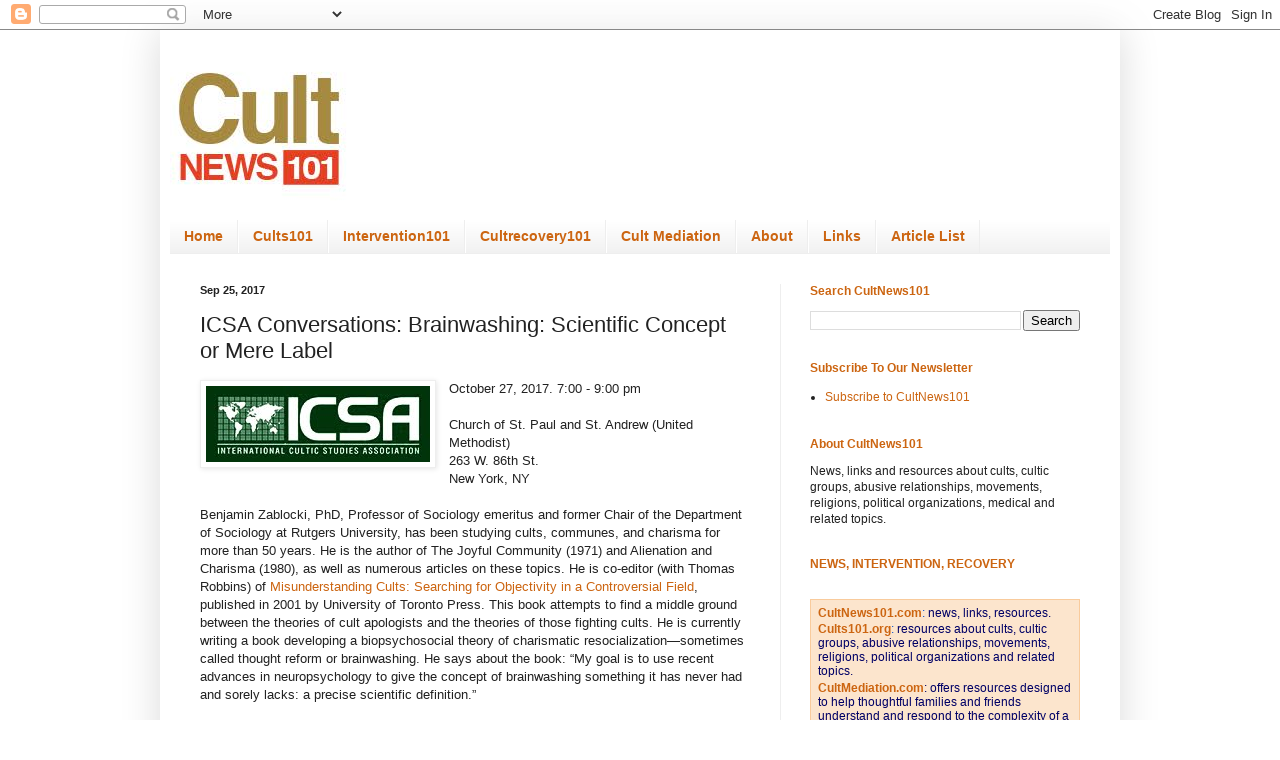

--- FILE ---
content_type: text/html; charset=UTF-8
request_url: https://www.cultnews101.com/2017/09/icsa-conversations-brainwashing.html
body_size: 55943
content:
<!DOCTYPE html>
<html class='v2' dir='ltr' xmlns='http://www.w3.org/1999/xhtml' xmlns:b='http://www.google.com/2005/gml/b' xmlns:data='http://www.google.com/2005/gml/data' xmlns:expr='http://www.google.com/2005/gml/expr'>
<head>
<link href='https://www.blogger.com/static/v1/widgets/335934321-css_bundle_v2.css' rel='stylesheet' type='text/css'/>
<meta content='1EA8ED360B8BD7929AD2C1DE669B7456' name='msvalidate.01'/>
<meta content='width=1100' name='viewport'/>
<meta content='text/html; charset=UTF-8' http-equiv='Content-Type'/>
<meta content='blogger' name='generator'/>
<link href='https://www.cultnews101.com/favicon.ico' rel='icon' type='image/x-icon'/>
<link href='https://www.cultnews101.com/2017/09/icsa-conversations-brainwashing.html' rel='canonical'/>
<link rel="alternate" type="application/atom+xml" title="Cult News 101 - CultNEWS101 Library - Atom" href="https://www.cultnews101.com/feeds/posts/default" />
<link rel="alternate" type="application/rss+xml" title="Cult News 101 - CultNEWS101 Library - RSS" href="https://www.cultnews101.com/feeds/posts/default?alt=rss" />
<link rel="service.post" type="application/atom+xml" title="Cult News 101 - CultNEWS101 Library - Atom" href="https://www.blogger.com/feeds/1974973904581269962/posts/default" />

<link rel="alternate" type="application/atom+xml" title="Cult News 101 - CultNEWS101 Library - Atom" href="https://www.cultnews101.com/feeds/5530319908894029223/comments/default" />
<!--Can't find substitution for tag [blog.ieCssRetrofitLinks]-->
<link href='https://blogger.googleusercontent.com/img/b/R29vZ2xl/AVvXsEiSIBuXBQC6XSr9PPgJuPeAm7zlIQ4iizOjHt21KDcHCs9PeQy_t8UvIgWFdAAVqeXppTEqoGVjt-APYu422Jf0WHs0UWBcRERdu6mBUeeFZ2tlEDs87KnUy_9gL2RTURPvbBhp7QLwShI/s1600/customLogo.jpg' rel='image_src'/>
<meta content='Benjamin Zablocki, PhD, Professor of Sociology emeritus and former Chair of the Department of Sociology at Rutgers University, has been studying cults, communes, and charisma for more than 50 years. He is the author of The Joyful Community (1971) and Alienation and Charisma (1980), as well as numerous articles on these topics.' name='description'/>
<meta content='https://www.cultnews101.com/2017/09/icsa-conversations-brainwashing.html' property='og:url'/>
<meta content='ICSA Conversations: Brainwashing: Scientific Concept or Mere Label' property='og:title'/>
<meta content='Benjamin Zablocki, PhD, Professor of Sociology emeritus and former Chair of the Department of Sociology at Rutgers University, has been studying cults, communes, and charisma for more than 50 years. He is the author of The Joyful Community (1971) and Alienation and Charisma (1980), as well as numerous articles on these topics.' property='og:description'/>
<meta content='https://blogger.googleusercontent.com/img/b/R29vZ2xl/AVvXsEiSIBuXBQC6XSr9PPgJuPeAm7zlIQ4iizOjHt21KDcHCs9PeQy_t8UvIgWFdAAVqeXppTEqoGVjt-APYu422Jf0WHs0UWBcRERdu6mBUeeFZ2tlEDs87KnUy_9gL2RTURPvbBhp7QLwShI/w1200-h630-p-k-no-nu/customLogo.jpg' property='og:image'/>
<title>Cult News 101 - CultNEWS101 Library: ICSA Conversations: Brainwashing: Scientific Concept or Mere Label</title>
<style id='page-skin-1' type='text/css'><!--
/*
-----------------------------------------------
Blogger Template Style
Name:     Simple
Designer: Blogger
URL:      www.blogger.com
----------------------------------------------- */
/* Content
----------------------------------------------- */
body {
font: normal normal 12px Verdana, Geneva, sans-serif;
color: #222222;
background: #ffffff none no-repeat scroll center center;
padding: 0 40px 40px 40px;
}
html body .region-inner {
min-width: 0;
max-width: 100%;
width: auto;
}
h2 {
font-size: 22px;
}
a:link {
text-decoration:none;
color: #cc6511;
}
a:visited {
text-decoration:none;
color: #cc6511;
}
a:hover {
text-decoration:underline;
color: #0065ff;
}
.body-fauxcolumn-outer .fauxcolumn-inner {
background: transparent none repeat scroll top left;
_background-image: none;
}
.body-fauxcolumn-outer .cap-top {
position: absolute;
z-index: 1;
height: 400px;
width: 100%;
}
.body-fauxcolumn-outer .cap-top .cap-left {
width: 100%;
background: transparent none repeat-x scroll top left;
_background-image: none;
}
.content-outer {
-moz-box-shadow: 0 0 40px rgba(0, 0, 0, .15);
-webkit-box-shadow: 0 0 5px rgba(0, 0, 0, .15);
-goog-ms-box-shadow: 0 0 10px #333333;
box-shadow: 0 0 40px rgba(0, 0, 0, .15);
margin-bottom: 1px;
}
.content-inner {
padding: 10px 10px;
}
.content-inner {
background-color: #ffffff;
}
/* Header
----------------------------------------------- */
.header-outer {
background: transparent url(//www.blogblog.com/1kt/simple/gradients_light.png) repeat-x scroll 0 -400px;
_background-image: none;
}
.Header h1 {
font: normal normal 60px Arial, Tahoma, Helvetica, FreeSans, sans-serif;
color: #cc6511;
text-shadow: 1px 2px 3px rgba(0, 0, 0, .2);
}
.Header h1 a {
color: #cc6511;
}
.Header .description {
font-size: 140%;
color: #ffffff;
}
.header-inner .Header .titlewrapper {
padding: 22px 30px;
}
.header-inner .Header .descriptionwrapper {
padding: 0 30px;
}
/* Tabs
----------------------------------------------- */
.tabs-inner .section:first-child {
border-top: 0 solid #eeeeee;
}
.tabs-inner .section:first-child ul {
margin-top: -0;
border-top: 0 solid #eeeeee;
border-left: 0 solid #eeeeee;
border-right: 0 solid #eeeeee;
}
.tabs-inner .widget ul {
background: #eeeeee url(//www.blogblog.com/1kt/simple/gradients_light.png) repeat-x scroll 0 -800px;
_background-image: none;
border-bottom: 1px solid #eeeeee;
margin-top: 0;
margin-left: -30px;
margin-right: -30px;
}
.tabs-inner .widget li a {
display: inline-block;
padding: .6em 1em;
font: normal bold 14px Verdana, Geneva, sans-serif;
color: #cc6511;
border-left: 1px solid #ffffff;
border-right: 1px solid #eeeeee;
}
.tabs-inner .widget li:first-child a {
border-left: none;
}
.tabs-inner .widget li.selected a, .tabs-inner .widget li a:hover {
color: #cc6511;
background-color: #ffffff;
text-decoration: none;
}
/* Columns
----------------------------------------------- */
.main-outer {
border-top: 0 solid #eeeeee;
}
.fauxcolumn-left-outer .fauxcolumn-inner {
border-right: 1px solid #eeeeee;
}
.fauxcolumn-right-outer .fauxcolumn-inner {
border-left: 1px solid #eeeeee;
}
/* Headings
----------------------------------------------- */
div.widget > h2,
div.widget h2.title {
margin: 0 0 1em 0;
font: normal bold 12px Arial, Tahoma, Helvetica, FreeSans, sans-serif;
color: #cc6511;
}
/* Widgets
----------------------------------------------- */
.widget .zippy {
color: #999999;
text-shadow: 2px 2px 1px rgba(0, 0, 0, .1);
}
.widget .popular-posts ul {
list-style: none;
}
/* Posts
----------------------------------------------- */
h2.date-header {
font: normal bold 11px Arial, Tahoma, Helvetica, FreeSans, sans-serif;
}
.date-header span {
background-color: transparent;
color: #222222;
padding: inherit;
letter-spacing: inherit;
margin: inherit;
}
.main-inner {
padding-top: 30px;
padding-bottom: 30px;
}
.main-inner .column-center-inner {
padding: 0 15px;
}
.main-inner .column-center-inner .section {
margin: 0 15px;
}
.post {
margin: 0 0 25px 0;
}
h3.post-title, .comments h4 {
font: normal normal 22px Verdana, Geneva, sans-serif;
margin: .75em 0 0;
}
.post-body {
font-size: 110%;
line-height: 1.4;
position: relative;
}
.post-body img, .post-body .tr-caption-container, .Profile img, .Image img,
.BlogList .item-thumbnail img {
padding: 2px;
background: #ffffff;
border: 1px solid #eeeeee;
-moz-box-shadow: 1px 1px 5px rgba(0, 0, 0, .1);
-webkit-box-shadow: 1px 1px 5px rgba(0, 0, 0, .1);
box-shadow: 1px 1px 5px rgba(0, 0, 0, .1);
}
.post-body img, .post-body .tr-caption-container {
padding: 5px;
}
.post-body .tr-caption-container {
color: #222222;
}
.post-body .tr-caption-container img {
padding: 0;
background: transparent;
border: none;
-moz-box-shadow: 0 0 0 rgba(0, 0, 0, .1);
-webkit-box-shadow: 0 0 0 rgba(0, 0, 0, .1);
box-shadow: 0 0 0 rgba(0, 0, 0, .1);
}
.post-header {
margin: 0 0 1.5em;
line-height: 1.6;
font-size: 90%;
}
.post-footer {
margin: 20px -2px 0;
padding: 5px 10px;
color: #666666;
background-color: #f9f9f9;
border-bottom: 1px solid #eeeeee;
line-height: 1.6;
font-size: 90%;
}
#comments .comment-author {
padding-top: 1.5em;
border-top: 1px solid #eeeeee;
background-position: 0 1.5em;
}
#comments .comment-author:first-child {
padding-top: 0;
border-top: none;
}
.avatar-image-container {
margin: .2em 0 0;
}
#comments .avatar-image-container img {
border: 1px solid #eeeeee;
}
/* Comments
----------------------------------------------- */
.comments .comments-content .icon.blog-author {
background-repeat: no-repeat;
background-image: url([data-uri]);
}
.comments .comments-content .loadmore a {
border-top: 1px solid #999999;
border-bottom: 1px solid #999999;
}
.comments .comment-thread.inline-thread {
background-color: #f9f9f9;
}
.comments .continue {
border-top: 2px solid #999999;
}
/* Accents
---------------------------------------------- */
.section-columns td.columns-cell {
border-left: 1px solid #eeeeee;
}
.blog-pager {
background: transparent none no-repeat scroll top center;
}
.blog-pager-older-link, .home-link,
.blog-pager-newer-link {
background-color: #ffffff;
padding: 5px;
}
.footer-outer {
border-top: 0 dashed #bbbbbb;
}
/* Mobile
----------------------------------------------- */
body.mobile  {
background-size: auto;
}
.mobile .body-fauxcolumn-outer {
background: transparent none repeat scroll top left;
}
.mobile .body-fauxcolumn-outer .cap-top {
background-size: 100% auto;
}
.mobile .content-outer {
-webkit-box-shadow: 0 0 3px rgba(0, 0, 0, .15);
box-shadow: 0 0 3px rgba(0, 0, 0, .15);
}
.mobile .tabs-inner .widget ul {
margin-left: 0;
margin-right: 0;
}
.mobile .post {
margin: 0;
}
.mobile .main-inner .column-center-inner .section {
margin: 0;
}
.mobile .date-header span {
padding: 0.1em 10px;
margin: 0 -10px;
}
.mobile h3.post-title {
margin: 0;
}
.mobile .blog-pager {
background: transparent none no-repeat scroll top center;
}
.mobile .footer-outer {
border-top: none;
}
.mobile .main-inner, .mobile .footer-inner {
background-color: #ffffff;
}
.mobile-index-contents {
color: #222222;
}
.mobile-link-button {
background-color: #cc6511;
}
.mobile-link-button a:link, .mobile-link-button a:visited {
color: #ffffff;
}
.mobile .tabs-inner .section:first-child {
border-top: none;
}
.mobile .tabs-inner .PageList .widget-content {
background-color: #ffffff;
color: #cc6511;
border-top: 1px solid #eeeeee;
border-bottom: 1px solid #eeeeee;
}
.mobile .tabs-inner .PageList .widget-content .pagelist-arrow {
border-left: 1px solid #eeeeee;
}

--></style>
<style id='template-skin-1' type='text/css'><!--
body {
min-width: 960px;
}
.content-outer, .content-fauxcolumn-outer, .region-inner {
min-width: 960px;
max-width: 960px;
_width: 960px;
}
.main-inner .columns {
padding-left: 0;
padding-right: 330px;
}
.main-inner .fauxcolumn-center-outer {
left: 0;
right: 330px;
/* IE6 does not respect left and right together */
_width: expression(this.parentNode.offsetWidth -
parseInt("0") -
parseInt("330px") + 'px');
}
.main-inner .fauxcolumn-left-outer {
width: 0;
}
.main-inner .fauxcolumn-right-outer {
width: 330px;
}
.main-inner .column-left-outer {
width: 0;
right: 100%;
margin-left: -0;
}
.main-inner .column-right-outer {
width: 330px;
margin-right: -330px;
}
#layout {
min-width: 0;
}
#layout .content-outer {
min-width: 0;
width: 800px;
}
#layout .region-inner {
min-width: 0;
width: auto;
}
--></style>
<!-- Google tag (gtag.js) -->
<script async='true' src='https://www.googletagmanager.com/gtag/js?id=G-BC6VGVTJFY'></script>
<script>
        window.dataLayer = window.dataLayer || [];
        function gtag(){dataLayer.push(arguments);}
        gtag('js', new Date());
        gtag('config', 'G-BC6VGVTJFY');
      </script>
<link href='https://www.blogger.com/dyn-css/authorization.css?targetBlogID=1974973904581269962&amp;zx=956e58fd-9cd0-44f5-b5c3-42ffa35bdbf6' media='none' onload='if(media!=&#39;all&#39;)media=&#39;all&#39;' rel='stylesheet'/><noscript><link href='https://www.blogger.com/dyn-css/authorization.css?targetBlogID=1974973904581269962&amp;zx=956e58fd-9cd0-44f5-b5c3-42ffa35bdbf6' rel='stylesheet'/></noscript>
<meta name='google-adsense-platform-account' content='ca-host-pub-1556223355139109'/>
<meta name='google-adsense-platform-domain' content='blogspot.com'/>

<!-- data-ad-client=ca-pub-0755403862300158 -->

</head>
<body class='loading variant-bold'>
<div class='navbar section' id='navbar'><div class='widget Navbar' data-version='1' id='Navbar1'><script type="text/javascript">
    function setAttributeOnload(object, attribute, val) {
      if(window.addEventListener) {
        window.addEventListener('load',
          function(){ object[attribute] = val; }, false);
      } else {
        window.attachEvent('onload', function(){ object[attribute] = val; });
      }
    }
  </script>
<div id="navbar-iframe-container"></div>
<script type="text/javascript" src="https://apis.google.com/js/platform.js"></script>
<script type="text/javascript">
      gapi.load("gapi.iframes:gapi.iframes.style.bubble", function() {
        if (gapi.iframes && gapi.iframes.getContext) {
          gapi.iframes.getContext().openChild({
              url: 'https://www.blogger.com/navbar/1974973904581269962?po\x3d5530319908894029223\x26origin\x3dhttps://www.cultnews101.com',
              where: document.getElementById("navbar-iframe-container"),
              id: "navbar-iframe"
          });
        }
      });
    </script><script type="text/javascript">
(function() {
var script = document.createElement('script');
script.type = 'text/javascript';
script.src = '//pagead2.googlesyndication.com/pagead/js/google_top_exp.js';
var head = document.getElementsByTagName('head')[0];
if (head) {
head.appendChild(script);
}})();
</script>
</div></div>
<div class='body-fauxcolumns'>
<div class='fauxcolumn-outer body-fauxcolumn-outer'>
<div class='cap-top'>
<div class='cap-left'></div>
<div class='cap-right'></div>
</div>
<div class='fauxborder-left'>
<div class='fauxborder-right'></div>
<div class='fauxcolumn-inner'>
</div>
</div>
<div class='cap-bottom'>
<div class='cap-left'></div>
<div class='cap-right'></div>
</div>
</div>
</div>
<div class='content'>
<div class='content-fauxcolumns'>
<div class='fauxcolumn-outer content-fauxcolumn-outer'>
<div class='cap-top'>
<div class='cap-left'></div>
<div class='cap-right'></div>
</div>
<div class='fauxborder-left'>
<div class='fauxborder-right'></div>
<div class='fauxcolumn-inner'>
</div>
</div>
<div class='cap-bottom'>
<div class='cap-left'></div>
<div class='cap-right'></div>
</div>
</div>
</div>
<div class='content-outer'>
<div class='content-cap-top cap-top'>
<div class='cap-left'></div>
<div class='cap-right'></div>
</div>
<div class='fauxborder-left content-fauxborder-left'>
<div class='fauxborder-right content-fauxborder-right'></div>
<div class='content-inner'>
<header>
<div class='header-outer'>
<div class='header-cap-top cap-top'>
<div class='cap-left'></div>
<div class='cap-right'></div>
</div>
<div class='fauxborder-left header-fauxborder-left'>
<div class='fauxborder-right header-fauxborder-right'></div>
<div class='region-inner header-inner'>
<div class='header section' id='header'><div class='widget Header' data-version='1' id='Header1'>
<div id='header-inner'>
<a href='https://www.cultnews101.com/' style='display: block'>
<img alt='Cult News 101 - CultNEWS101 Library' height='180px; ' id='Header1_headerimg' src='https://blogger.googleusercontent.com/img/b/R29vZ2xl/AVvXsEi3k5D6aZjL9szqSeWZl5A7k4x_WxWtAGjAEmRQlCk7hCiuBQtAWWhEZJpQjOe_7UcuYXezO4Wr1eHA42d-sYkg7jEn_WwI7s8zvdKzmuaSRJR12N6qqlsc0FLP6Dbi6OnLu2vr-5G0KLY/s1600/cultnews101sq.png' style='display: block' width='180px; '/>
</a>
</div>
</div></div>
</div>
</div>
<div class='header-cap-bottom cap-bottom'>
<div class='cap-left'></div>
<div class='cap-right'></div>
</div>
</div>
</header>
<div class='tabs-outer'>
<div class='tabs-cap-top cap-top'>
<div class='cap-left'></div>
<div class='cap-right'></div>
</div>
<div class='fauxborder-left tabs-fauxborder-left'>
<div class='fauxborder-right tabs-fauxborder-right'></div>
<div class='region-inner tabs-inner'>
<div class='tabs section' id='crosscol'><div class='widget PageList' data-version='1' id='PageList4'>
<h2>Pages</h2>
<div class='widget-content'>
<ul>
<li>
<a href='http://www.cultnews101.com/'>Home</a>
</li>
<li>
<a href='http://www.cults101.org/'>Cults101</a>
</li>
<li>
<a href='http://www.intervention101.com/'>Intervention101</a>
</li>
<li>
<a href='http://cultrecovery101.com/'>Cultrecovery101</a>
</li>
<li>
<a href='http://cultmediation.com/'>Cult Mediation</a>
</li>
<li>
<a href='http://www.intervention101.com/p/about.html'>About</a>
</li>
<li>
<a href='http://www.cults101.org/p/links.html'>Links</a>
</li>
<li>
<a href='http://www.cultnews101.com/p/article-list.html'>Article List</a>
</li>
</ul>
<div class='clear'></div>
</div>
</div></div>
<div class='tabs no-items section' id='crosscol-overflow'></div>
</div>
</div>
<div class='tabs-cap-bottom cap-bottom'>
<div class='cap-left'></div>
<div class='cap-right'></div>
</div>
</div>
<div class='main-outer'>
<div class='main-cap-top cap-top'>
<div class='cap-left'></div>
<div class='cap-right'></div>
</div>
<div class='fauxborder-left main-fauxborder-left'>
<div class='fauxborder-right main-fauxborder-right'></div>
<div class='region-inner main-inner'>
<div class='columns fauxcolumns'>
<div class='fauxcolumn-outer fauxcolumn-center-outer'>
<div class='cap-top'>
<div class='cap-left'></div>
<div class='cap-right'></div>
</div>
<div class='fauxborder-left'>
<div class='fauxborder-right'></div>
<div class='fauxcolumn-inner'>
</div>
</div>
<div class='cap-bottom'>
<div class='cap-left'></div>
<div class='cap-right'></div>
</div>
</div>
<div class='fauxcolumn-outer fauxcolumn-left-outer'>
<div class='cap-top'>
<div class='cap-left'></div>
<div class='cap-right'></div>
</div>
<div class='fauxborder-left'>
<div class='fauxborder-right'></div>
<div class='fauxcolumn-inner'>
</div>
</div>
<div class='cap-bottom'>
<div class='cap-left'></div>
<div class='cap-right'></div>
</div>
</div>
<div class='fauxcolumn-outer fauxcolumn-right-outer'>
<div class='cap-top'>
<div class='cap-left'></div>
<div class='cap-right'></div>
</div>
<div class='fauxborder-left'>
<div class='fauxborder-right'></div>
<div class='fauxcolumn-inner'>
</div>
</div>
<div class='cap-bottom'>
<div class='cap-left'></div>
<div class='cap-right'></div>
</div>
</div>
<!-- corrects IE6 width calculation -->
<div class='columns-inner'>
<div class='column-center-outer'>
<div class='column-center-inner'>
<div class='main section' id='main'><div class='widget Blog' data-version='1' id='Blog1'>
<div class='blog-posts hfeed'>

          <div class="date-outer">
        
<h2 class='date-header'><span>Sep 25, 2017</span></h2>

          <div class="date-posts">
        
<div class='post-outer'>
<div class='post hentry uncustomized-post-template' itemprop='blogPost' itemscope='itemscope' itemtype='http://schema.org/BlogPosting'>
<meta content='https://blogger.googleusercontent.com/img/b/R29vZ2xl/AVvXsEiSIBuXBQC6XSr9PPgJuPeAm7zlIQ4iizOjHt21KDcHCs9PeQy_t8UvIgWFdAAVqeXppTEqoGVjt-APYu422Jf0WHs0UWBcRERdu6mBUeeFZ2tlEDs87KnUy_9gL2RTURPvbBhp7QLwShI/s1600/customLogo.jpg' itemprop='image_url'/>
<meta content='1974973904581269962' itemprop='blogId'/>
<meta content='5530319908894029223' itemprop='postId'/>
<a name='5530319908894029223'></a>
<h3 class='post-title entry-title' itemprop='name'>
ICSA Conversations: Brainwashing: Scientific Concept or Mere Label
</h3>
<div class='post-header'>
<div class='post-header-line-1'></div>
</div>
<div class='post-body entry-content' id='post-body-5530319908894029223' itemprop='articleBody'>
<div dir="ltr" style="text-align: left;" trbidi="on">
<div class="separator" style="clear: both; text-align: center;">
<a href="https://blogger.googleusercontent.com/img/b/R29vZ2xl/AVvXsEiSIBuXBQC6XSr9PPgJuPeAm7zlIQ4iizOjHt21KDcHCs9PeQy_t8UvIgWFdAAVqeXppTEqoGVjt-APYu422Jf0WHs0UWBcRERdu6mBUeeFZ2tlEDs87KnUy_9gL2RTURPvbBhp7QLwShI/s1600/customLogo.jpg" imageanchor="1" style="clear: left; float: left; margin-bottom: 1em; margin-right: 1em;"><img alt="International Cultic Studies Association, Inc." border="0" data-original-height="76" data-original-width="224" src="https://blogger.googleusercontent.com/img/b/R29vZ2xl/AVvXsEiSIBuXBQC6XSr9PPgJuPeAm7zlIQ4iizOjHt21KDcHCs9PeQy_t8UvIgWFdAAVqeXppTEqoGVjt-APYu422Jf0WHs0UWBcRERdu6mBUeeFZ2tlEDs87KnUy_9gL2RTURPvbBhp7QLwShI/s1600/customLogo.jpg" title="International Cultic Studies Association, Inc." /></a></div>
<span style="font-family: &quot;verdana&quot; , sans-serif;">October 27, 2017.  7:00 - 9:00 pm<br /><br />Church of St. Paul and St. Andrew (United Methodist)</span><br />
<div>
<span style="font-family: &quot;verdana&quot; , sans-serif;">263 W. 86th St.</span></div>
<div>
<span style="font-family: &quot;verdana&quot; , sans-serif;">New York, NY<br /><br />Benjamin Zablocki, PhD, Professor of Sociology emeritus and former Chair of the Department of Sociology at Rutgers University, has been studying cults, communes, and charisma for more than 50 years. He is the author of The Joyful Community (1971) and Alienation and Charisma (1980), as well as numerous articles on these topics. He is co-editor (with Thomas Robbins) of <a href="https://www.amazon.com/Misunderstanding-Cults-Searching-Objectivity-Controversial/dp/0802081886">Misunderstanding Cults: Searching for Objectivity in a Controversial Field</a>, published in 2001 by University of Toronto Press. This book attempts to find a middle ground between the theories of cult apologists and the theories of those fighting cults. He is currently writing a book developing a biopsychosocial theory of charismatic resocialization&#8212;sometimes called thought reform or brainwashing. He says about the book: &#8220;My goal is to use recent advances in neuropsychology to give the concept of brainwashing something it has never had and sorely lacks: a precise scientific definition.&#8221;<br /><br /><a href="https://icsahome.givezooks.com/events/icsa-conversations"><b>REGESTER NOW - Free</b></a></span><span style="font-family: &quot;verdana&quot; , sans-serif;"><b><a href="http://www.icsahome.com/events/localevents/icsa-conversations">http://www.icsahome.com/events/localevents/icsa-conversations</a></b></span><span style="font-family: &quot;verdana&quot; , sans-serif;"><br /></span></div>
</div>
<div style='clear: both;'></div>
</div>
<div class='post-footer'>
<div class='post-footer-line post-footer-line-1'>
<span class='post-author vcard'>
</span>
<span class='post-timestamp'>
</span>
<span class='post-comment-link'>
</span>
<span class='post-icons'>
<span class='item-control blog-admin pid-2041974309'>
<a href='https://www.blogger.com/post-edit.g?blogID=1974973904581269962&postID=5530319908894029223&from=pencil' title='Edit Post'>
<img alt='' class='icon-action' height='18' src='https://resources.blogblog.com/img/icon18_edit_allbkg.gif' width='18'/>
</a>
</span>
</span>
<div class='post-share-buttons goog-inline-block'>
<a class='goog-inline-block share-button sb-email' href='https://www.blogger.com/share-post.g?blogID=1974973904581269962&postID=5530319908894029223&target=email' target='_blank' title='Email This'><span class='share-button-link-text'>Email This</span></a><a class='goog-inline-block share-button sb-blog' href='https://www.blogger.com/share-post.g?blogID=1974973904581269962&postID=5530319908894029223&target=blog' onclick='window.open(this.href, "_blank", "height=270,width=475"); return false;' target='_blank' title='BlogThis!'><span class='share-button-link-text'>BlogThis!</span></a><a class='goog-inline-block share-button sb-twitter' href='https://www.blogger.com/share-post.g?blogID=1974973904581269962&postID=5530319908894029223&target=twitter' target='_blank' title='Share to X'><span class='share-button-link-text'>Share to X</span></a><a class='goog-inline-block share-button sb-facebook' href='https://www.blogger.com/share-post.g?blogID=1974973904581269962&postID=5530319908894029223&target=facebook' onclick='window.open(this.href, "_blank", "height=430,width=640"); return false;' target='_blank' title='Share to Facebook'><span class='share-button-link-text'>Share to Facebook</span></a><a class='goog-inline-block share-button sb-pinterest' href='https://www.blogger.com/share-post.g?blogID=1974973904581269962&postID=5530319908894029223&target=pinterest' target='_blank' title='Share to Pinterest'><span class='share-button-link-text'>Share to Pinterest</span></a>
</div>
</div>
<div class='post-footer-line post-footer-line-2'>
<span class='post-labels'>
Labels:
<a href='https://www.cultnews101.com/search/label/book' rel='tag'>book</a>,
<a href='https://www.cultnews101.com/search/label/brainwashing' rel='tag'>brainwashing</a>,
<a href='https://www.cultnews101.com/search/label/Cult-obedience' rel='tag'>Cult-obedience</a>,
<a href='https://www.cultnews101.com/search/label/Cult-research' rel='tag'>Cult-research</a>,
<a href='https://www.cultnews101.com/search/label/Events' rel='tag'>Events</a>,
<a href='https://www.cultnews101.com/search/label/ICSA' rel='tag'>ICSA</a>
</span>
</div>
<div class='post-footer-line post-footer-line-3'>
<span class='post-location'>
</span>
</div>
</div>
</div>
<div class='comments' id='comments'>
<a name='comments'></a>
<h4>No comments:</h4>
<div id='Blog1_comments-block-wrapper'>
<dl class='avatar-comment-indent' id='comments-block'>
</dl>
</div>
<p class='comment-footer'>
<a href='https://www.blogger.com/comment/fullpage/post/1974973904581269962/5530319908894029223' onclick='javascript:window.open(this.href, "bloggerPopup", "toolbar=0,location=0,statusbar=1,menubar=0,scrollbars=yes,width=640,height=500"); return false;'>Post a Comment</a>
</p>
</div>
</div>

        </div></div>
      
</div>
<div class='blog-pager' id='blog-pager'>
<span id='blog-pager-newer-link'>
<a class='blog-pager-newer-link' href='https://www.cultnews101.com/2017/09/church-used-unemployment-scam-to-boost.html' id='Blog1_blog-pager-newer-link' title='Newer Post'>Newer Post</a>
</span>
<span id='blog-pager-older-link'>
<a class='blog-pager-older-link' href='https://www.cultnews101.com/2017/09/raids-in-new-jersey-town-target-ultra.html' id='Blog1_blog-pager-older-link' title='Older Post'>Older Post</a>
</span>
<a class='home-link' href='https://www.cultnews101.com/'>Home</a>
</div>
<div class='clear'></div>
<div class='post-feeds'>
<div class='feed-links'>
Subscribe to:
<a class='feed-link' href='https://www.cultnews101.com/feeds/5530319908894029223/comments/default' target='_blank' type='application/atom+xml'>Post Comments (Atom)</a>
</div>
</div>
</div></div>
</div>
</div>
<div class='column-left-outer'>
<div class='column-left-inner'>
<aside>
</aside>
</div>
</div>
<div class='column-right-outer'>
<div class='column-right-inner'>
<aside>
<div class='sidebar section' id='sidebar-right-1'><div class='widget BlogSearch' data-version='1' id='BlogSearch1'>
<h2 class='title'>Search CultNews101</h2>
<div class='widget-content'>
<div id='BlogSearch1_form'>
<form action='https://www.cultnews101.com/search' class='gsc-search-box' target='_top'>
<table cellpadding='0' cellspacing='0' class='gsc-search-box'>
<tbody>
<tr>
<td class='gsc-input'>
<input autocomplete='off' class='gsc-input' name='q' size='10' title='search' type='text' value=''/>
</td>
<td class='gsc-search-button'>
<input class='gsc-search-button' title='search' type='submit' value='Search'/>
</td>
</tr>
</tbody>
</table>
</form>
</div>
</div>
<div class='clear'></div>
</div><div class='widget LinkList' data-version='1' id='LinkList2'>
<h2>Subscribe To Our Newsletter</h2>
<div class='widget-content'>
<ul>
<li><a href='https://docs.google.com/forms/d/e/1FAIpQLSd4BDcPW9LqRm9OVXLHU-MIr6ALk9u6eUbwNK5gzpm9Qw1Cpw/viewform'>Subscribe to CultNews101</a></li>
</ul>
<div class='clear'></div>
</div>
</div><div class='widget HTML' data-version='1' id='HTML5'>
<h2 class='title'>About CultNews101</h2>
<div class='widget-content'>
News, links and resources about cults, cultic groups, abusive relationships, movements, religions, political organizations, medical and related topics.
</div>
<div class='clear'></div>
</div><div class='widget Text' data-version='1' id='Text3'>
<h2 class='title'>NEWS, INTERVENTION, RECOVERY</h2>
<div class='widget-content'>
<br /><div><table style="border-collapse: collapse; border: none; font-family: Georgia, serif;"><colgroup><col width="307" /></colgroup><tbody><tr style="height: 153.75pt;"><td style="background-color: #fce5cd; border-color: rgb(249, 203, 156); border-style: solid; border-width: 0.5pt; padding: 5pt; vertical-align: top;"><div dir="ltr" style="line-height: 1.2; margin-bottom: 2pt; margin-top: 0pt;"><p style="margin: 0px;"><span style="font-family:Verdana, sans-serif;"><span style="background-color: transparent;color:#1155cc;"><a href="http://www.cultnews101.com/" style="text-decoration-line: none;"><b>CultNews101.com</b></a>: </span><span style="background-color: transparent;color:#000066;">news, links, resources.</span></span></p></div><div dir="ltr" style="line-height: 1.2; margin-bottom: 2pt; margin-top: 0pt;"><p style="margin: 0px;"><span style="font-family:Verdana, sans-serif;"><span style="background-color: transparent;color:#1155cc;"><a href="http://www.cults101.org/" style="text-decoration-line: none;"><b>Cults101.org</b></a>: </span><span style="background-color: transparent;color:#3333ff;"></span><span style="background-color: transparent;color:#000066;">resources about cults, cultic groups, abusive relationships, movements, religions, political organizations and related topics.</span></span></p></div><div dir="ltr" style="line-height: 1.2; margin-bottom: 2pt; margin-top: 0pt;"><p style="margin: 0px;"><span style="background-color: transparent;font-family:Verdana, sans-serif;color:#000066;"><a href="http://cultmediation.com/"><b>CultMediation.com</b></a>: offers resources designed to help thoughtful families and friends understand and respond to the complexity of a loved one&#8217;s cult involvement.</span></p></div><div dir="ltr" style="line-height: 1.2; margin-bottom: 2pt; margin-top: 0pt;"><p style="margin: 0px;"><span style="font-family:Verdana, sans-serif;"><span style="background-color: transparent;color:#1155cc;"><a href="http://www.intervention101.com/" style="text-decoration-line: none;"><b>Intervention101.com</b></a>: </span><span style="background-color: transparent;color:#3333ff;"></span><span style="background-color: transparent;color:#000066;">to help families and friends understand and effectively respond to the complexity of a loved one's cult involvement.</span></span></p></div><div dir="ltr" style="line-height: 1.2; margin-bottom: 2pt; margin-top: 0pt;"><p style="margin: 0px;"><span style="font-family:Verdana, sans-serif;"><span style="background-color: transparent;color:#1155cc;"><a href="http://cultrecovery101.com/" style="text-decoration-line: none;"><b>CultRecovery101.com</b></a>: </span><span style="background-color: transparent;color:#3333ff;"></span><span style="background-color: transparent;color:#000066;">assists group members and their families make the sometimes difficult transition from coercion to renewed individual choice.</span></span></p></div></td></tr></tbody></table></div>
</div>
<div class='clear'></div>
</div><div class='widget Text' data-version='1' id='Text2'>
<h2 class='title'>SITE NAVIGATION</h2>
<div class='widget-content'>
<div dir="ltr" style="text-align: left;" trbidi="on"><div dir="ltr" style="text-align: left;" trbidi="on"><div dir="ltr" style="line-height: 1.; margin-bottom: 0pt; margin-top: 0pt;"><br /></div><div dir="ltr" style="margin-left: 0pt;"><table style="border-collapse: collapse; border: none;"><colgroup><col width="307" /></colgroup><tbody><tr style="height: 138.75pt;"><td style="border-bottom: solid #f9cb9c 0.5pt; border-color: rgb(249, 203, 156); border-left: solid #f9cb9c 0.5pt; border-right: solid #f9cb9c 0.5pt; border-style: solid; border-top: solid #f9cb9c 0.5pt; border-width: 0.5pt; color: #fce5cd; padding: 2pt; vertical-align: top;"><div dir="ltr" style="line-height: 1; margin-bottom: 0pt; margin-top: 0pt;"><span style="background-color: transparent; color: #cc6511; font-size: 10pt; font-style: normal; font-variant: normal; font-weight: 700; text-decoration: none; vertical-align: baseline; white-space: pre;">Posts on this site are arranged by</span><span style="background-color: transparent; color: #cc6511; font-size: 10pt; font-style: normal; font-variant: normal; font-weight: 400; text-decoration: none; vertical-align: baseline; white-space: pre;">:</span></div><div dir="ltr" style="line-height: 1; margin-bottom: 0pt; margin-top: 0pt;"><ul><li><span style="background-color: transparent; color: #cc6511; font-size: 8pt; font-style: normal; font-variant: normal; font-weight: 700; text-decoration: none; vertical-align: baseline; white-space: pre;">Cults101 Network</span></li><li><span style="background-color: transparent; color: #cc6511; font-size: 8pt; font-style: normal; font-variant: normal; font-weight: 700; text-decoration: none; vertical-align: baseline; white-space: pre;">EVENTS</span></li><li><span style="background-color: transparent; color: #cc6511; font-size: 8pt; font-style: normal; font-variant: normal; font-weight: 700; text-decoration: none; vertical-align: baseline; white-space: pre;">ABUSE RELATED</span></li><li><span style="background-color: transparent; color: #cc6511; font-size: 8pt; font-style: normal; font-variant: normal; font-weight: 700; text-decoration: none; vertical-align: baseline; white-space: pre;">CULT RELATED TOPICS</span></li><li><span style="background-color: transparent; color: #cc6511; font-size: 8pt; font-style: normal; font-variant: normal; font-weight: 700; text-decoration: none; vertical-align: baseline; white-space: pre;">RELIGION RELATED TOPICS</span></li><li><span style="background-color: transparent; color: #cc6511; font-size: 8pt; font-style: normal; font-variant: normal; font-weight: 700; text-decoration: none; vertical-align: baseline; white-space: pre;">ORGANIZATIONS</span></li><li><span style="background-color: transparent; color: #cc6511; font-size: 8pt; font-style: normal; font-variant: normal; font-weight: 700; text-decoration: none; vertical-align: baseline; white-space: pre;">PUBLICATIONS</span></li><li><span style="background-color: transparent; color: #cc6511; font-size: 8pt; font-style: normal; font-variant: normal; font-weight: 700; text-decoration: none; vertical-align: baseline; white-space: pre;">TOPICS</span></li><li><span style="background-color: transparent; color: #cc6511; font-size: 8pt; font-style: normal; font-variant: normal; font-weight: 700; text-decoration: none; vertical-align: baseline; white-space: pre;">GROUPS/RELIGIONS</span></li><li><span style="background-color: transparent; color: #cc6511; font-size: 8pt; font-style: normal; font-variant: normal; font-weight: 700; text-decoration: none; vertical-align: baseline; white-space: pre;">TRANSCENDENTAL MEDITATION RELATED</span></li><li><span style="background-color: transparent; color: #cc6511; font-size: 8pt; font-style: normal; font-variant: normal; font-weight: 700; text-decoration: none; vertical-align: baseline; white-space: pre;">AUTHORS</span></li><li><span style="background-color: transparent; color: #cc6511; font-size: 8pt; font-style: normal; font-variant: normal; font-weight: 700; text-decoration: none; vertical-align: baseline; white-space: pre;">POST BY COUNTRY</span></li><li><span style="background-color: transparent; color: #cc6511; font-size: 8pt; font-style: normal; font-variant: normal; font-weight: 700; text-decoration: none; vertical-align: baseline; white-space: pre;">ARCHIVE</span></li></ul></div></td></tr></tbody></table><br /></div></div></div>
</div>
<div class='clear'></div>
</div><div class='widget LinkList' data-version='1' id='LinkList1'>
<h2>CULTS101 NETWORK</h2>
<div class='widget-content'>
<ul>
<li><a href='http://www.cultnews101.com'>CultNEWS101</a></li>
<li><a href='http://www.intervention101.com/'>Intervention101</a></li>
<li><a href='http://www.cultmediation.com'>Cult Mediation</a></li>
<li><a href='http://cultrecovery101.com/'>Cult Recovery 101</a></li>
<li><a href='http://www.cults101.org/p/links.html'>Cult 101 Links</a></li>
<li><a href='https://www.youtube.com/user/CultNews101'>YouTube - CultNEWS101</a></li>
<li><a href='https://www.youtube.com/user/cultinfo'>YouTube - Intervention101</a></li>
<li><a href='https://www.peopleleavecults.com/'>People Leave Cults</a></li>
<li><a href='http://www.cultnews101.com/search/label/notice'>Notice</a></li>
<li><a href='https://www.facebook.com/cultnews101'>Facebook</a></li>
<li><a href='https://www.instagram.com/cultnews101/'>Instagram</a></li>
<li><a href='https://www.threads.net/@cultnews101/'>Threads</a></li>
<li><a href='https://twitter.com/cultnews101'>Twitter</a></li>
<li><a href='https://linktr.ee/cultintervention'>LinkTree</a></li>
</ul>
<div class='clear'></div>
</div>
</div><div class='widget HTML' data-version='1' id='HTML2'>
<h2 class='title'>CultNews101 on Twitter</h2>
<div class='widget-content'>
<a class="twitter-timeline" href="https://twitter.com/CultNEWS101" data-widget-id="629355129070694400">Tweets by @CultNEWS101</a>
<script>!function(d,s,id){var js,fjs=d.getElementsByTagName(s)[0],p=/^http:/.test(d.location)?'http':'https';if(!d.getElementById(id)){js=d.createElement(s);js.id=id;js.src=p+"://platform.twitter.com/widgets.js";fjs.parentNode.insertBefore(js,fjs);}}(document,"script","twitter-wjs");</script>
</div>
<div class='clear'></div>
</div><div class='widget Label' data-version='1' id='Label5'>
<h2>EVENTS/Talks</h2>
<div class='widget-content list-label-widget-content'>
<ul>
<li>
<a dir='ltr' href='https://www.cultnews101.com/search/label/Call%20for%20Papers'>Call for Papers</a>
</li>
<li>
<a dir='ltr' href='https://www.cultnews101.com/search/label/Events'>Events</a>
</li>
<li>
<a dir='ltr' href='https://www.cultnews101.com/search/label/ICSA%20Event'>ICSA Event</a>
</li>
<li>
<a dir='ltr' href='https://www.cultnews101.com/search/label/Presentations%20-%20Kelly'>Presentations - Kelly</a>
</li>
<li>
<a dir='ltr' href='https://www.cultnews101.com/search/label/Presentations%20-%20Ryan'>Presentations - Ryan</a>
</li>
<li>
<a dir='ltr' href='https://www.cultnews101.com/search/label/Video%20-%20Kelly'>Video - Kelly</a>
</li>
<li>
<a dir='ltr' href='https://www.cultnews101.com/search/label/Video%20-%20Ryan'>Video - Ryan</a>
</li>
</ul>
<div class='clear'></div>
</div>
</div><div class='widget Label' data-version='1' id='Label2'>
<h2>ABUSE RELATED</h2>
<div class='widget-content list-label-widget-content'>
<ul>
<li>
<a dir='ltr' href='https://www.cultnews101.com/search/label/Abuse-'>Abuse-</a>
</li>
<li>
<a dir='ltr' href='https://www.cultnews101.com/search/label/Abuse-Predators'>Abuse-Predators</a>
</li>
<li>
<a dir='ltr' href='https://www.cultnews101.com/search/label/Abuse-athletics'>Abuse-athletics</a>
</li>
<li>
<a dir='ltr' href='https://www.cultnews101.com/search/label/Abuse-business'>Abuse-business</a>
</li>
<li>
<a dir='ltr' href='https://www.cultnews101.com/search/label/Abuse-child'>Abuse-child</a>
</li>
<li>
<a dir='ltr' href='https://www.cultnews101.com/search/label/Abuse-clergy'>Abuse-clergy</a>
</li>
<li>
<a dir='ltr' href='https://www.cultnews101.com/search/label/Abuse-corporal-punishment'>Abuse-corporal-punishment</a>
</li>
<li>
<a dir='ltr' href='https://www.cultnews101.com/search/label/Abuse-domestic'>Abuse-domestic</a>
</li>
<li>
<a dir='ltr' href='https://www.cultnews101.com/search/label/Abuse-elder'>Abuse-elder</a>
</li>
<li>
<a dir='ltr' href='https://www.cultnews101.com/search/label/Abuse-emotional'>Abuse-emotional</a>
</li>
<li>
<a dir='ltr' href='https://www.cultnews101.com/search/label/Abuse-honor-killing'>Abuse-honor-killing</a>
</li>
<li>
<a dir='ltr' href='https://www.cultnews101.com/search/label/Abuse-institutional'>Abuse-institutional</a>
</li>
<li>
<a dir='ltr' href='https://www.cultnews101.com/search/label/Abuse-medical'>Abuse-medical</a>
</li>
<li>
<a dir='ltr' href='https://www.cultnews101.com/search/label/Abuse-physical'>Abuse-physical</a>
</li>
<li>
<a dir='ltr' href='https://www.cultnews101.com/search/label/Abuse-psychological'>Abuse-psychological</a>
</li>
<li>
<a dir='ltr' href='https://www.cultnews101.com/search/label/Abuse-reproductive-coercion'>Abuse-reproductive-coercion</a>
</li>
<li>
<a dir='ltr' href='https://www.cultnews101.com/search/label/Abuse-ritual'>Abuse-ritual</a>
</li>
<li>
<a dir='ltr' href='https://www.cultnews101.com/search/label/Abuse-sextortion'>Abuse-sextortion</a>
</li>
<li>
<a dir='ltr' href='https://www.cultnews101.com/search/label/Abuse-sexual'>Abuse-sexual</a>
</li>
<li>
<a dir='ltr' href='https://www.cultnews101.com/search/label/Abuse-shunning'>Abuse-shunning</a>
</li>
<li>
<a dir='ltr' href='https://www.cultnews101.com/search/label/Abuse-sororities%20and%20fraternities'>Abuse-sororities and fraternities</a>
</li>
<li>
<a dir='ltr' href='https://www.cultnews101.com/search/label/Abuse-spiritual'>Abuse-spiritual</a>
</li>
<li>
<a dir='ltr' href='https://www.cultnews101.com/search/label/Abuse-substance'>Abuse-substance</a>
</li>
<li>
<a dir='ltr' href='https://www.cultnews101.com/search/label/Abuse-trafficking'>Abuse-trafficking</a>
</li>
<li>
<a dir='ltr' href='https://www.cultnews101.com/search/label/Abuse-women'>Abuse-women</a>
</li>
<li>
<a dir='ltr' href='https://www.cultnews101.com/search/label/abuse'>abuse</a>
</li>
</ul>
<div class='clear'></div>
</div>
</div><div class='widget Label' data-version='1' id='Label3'>
<h2>CULT RELATED TOPICS</h2>
<div class='widget-content list-label-widget-content'>
<ul>
<li>
<a dir='ltr' href='https://www.cultnews101.com/search/label/Cult'>Cult</a>
<span dir='ltr'>(33)</span>
</li>
<li>
<a dir='ltr' href='https://www.cultnews101.com/search/label/Cult-101'>Cult-101</a>
<span dir='ltr'>(8)</span>
</li>
<li>
<a dir='ltr' href='https://www.cultnews101.com/search/label/Cult-SGA'>Cult-SGA</a>
<span dir='ltr'>(41)</span>
</li>
<li>
<a dir='ltr' href='https://www.cultnews101.com/search/label/Cult-anti'>Cult-anti</a>
<span dir='ltr'>(6)</span>
</li>
<li>
<a dir='ltr' href='https://www.cultnews101.com/search/label/Cult-apologist'>Cult-apologist</a>
<span dir='ltr'>(7)</span>
</li>
<li>
<a dir='ltr' href='https://www.cultnews101.com/search/label/Cult-assessment'>Cult-assessment</a>
<span dir='ltr'>(20)</span>
</li>
<li>
<a dir='ltr' href='https://www.cultnews101.com/search/label/Cult-awareness'>Cult-awareness</a>
<span dir='ltr'>(25)</span>
</li>
<li>
<a dir='ltr' href='https://www.cultnews101.com/search/label/Cult-behavior'>Cult-behavior</a>
<span dir='ltr'>(32)</span>
</li>
<li>
<a dir='ltr' href='https://www.cultnews101.com/search/label/Cult-characteristics'>Cult-characteristics</a>
<span dir='ltr'>(63)</span>
</li>
<li>
<a dir='ltr' href='https://www.cultnews101.com/search/label/Cult-counter-cult'>Cult-counter-cult</a>
<span dir='ltr'>(1)</span>
</li>
<li>
<a dir='ltr' href='https://www.cultnews101.com/search/label/Cult-counter-cult-groups'>Cult-counter-cult-groups</a>
<span dir='ltr'>(1)</span>
</li>
<li>
<a dir='ltr' href='https://www.cultnews101.com/search/label/Cult-definitions'>Cult-definitions</a>
<span dir='ltr'>(30)</span>
</li>
<li>
<a dir='ltr' href='https://www.cultnews101.com/search/label/Cult-harm'>Cult-harm</a>
<span dir='ltr'>(20)</span>
</li>
<li>
<a dir='ltr' href='https://www.cultnews101.com/search/label/Cult-indoctrination'>Cult-indoctrination</a>
<span dir='ltr'>(7)</span>
</li>
<li>
<a dir='ltr' href='https://www.cultnews101.com/search/label/Cult-intervention'>Cult-intervention</a>
<span dir='ltr'>(90)</span>
</li>
<li>
<a dir='ltr' href='https://www.cultnews101.com/search/label/Cult-leaders'>Cult-leaders</a>
<span dir='ltr'>(5)</span>
</li>
<li>
<a dir='ltr' href='https://www.cultnews101.com/search/label/Cult-mediation'>Cult-mediation</a>
<span dir='ltr'>(30)</span>
</li>
<li>
<a dir='ltr' href='https://www.cultnews101.com/search/label/Cult-obedience'>Cult-obedience</a>
<span dir='ltr'>(8)</span>
</li>
<li>
<a dir='ltr' href='https://www.cultnews101.com/search/label/Cult-political'>Cult-political</a>
<span dir='ltr'>(3)</span>
</li>
<li>
<a dir='ltr' href='https://www.cultnews101.com/search/label/Cult-prevalence'>Cult-prevalence</a>
<span dir='ltr'>(4)</span>
</li>
<li>
<a dir='ltr' href='https://www.cultnews101.com/search/label/Cult-recovery'>Cult-recovery</a>
<span dir='ltr'>(180)</span>
</li>
<li>
<a dir='ltr' href='https://www.cultnews101.com/search/label/Cult-recruitment'>Cult-recruitment</a>
<span dir='ltr'>(12)</span>
</li>
<li>
<a dir='ltr' href='https://www.cultnews101.com/search/label/Cult-research'>Cult-research</a>
<span dir='ltr'>(46)</span>
</li>
<li>
<a dir='ltr' href='https://www.cultnews101.com/search/label/Cult-support'>Cult-support</a>
<span dir='ltr'>(8)</span>
</li>
<li>
<a dir='ltr' href='https://www.cultnews101.com/search/label/Cult-thinking'>Cult-thinking</a>
<span dir='ltr'>(1)</span>
</li>
<li>
<a dir='ltr' href='https://www.cultnews101.com/search/label/Cult-watch-groups'>Cult-watch-groups</a>
<span dir='ltr'>(4)</span>
</li>
</ul>
<div class='clear'></div>
</div>
</div><div class='widget Label' data-version='1' id='Label7'>
<h2>RELIGION RELATED TOPICS</h2>
<div class='widget-content list-label-widget-content'>
<ul>
<li>
<a dir='ltr' href='https://www.cultnews101.com/search/label/Religion'>Religion</a>
<span dir='ltr'>(26)</span>
</li>
<li>
<a dir='ltr' href='https://www.cultnews101.com/search/label/Religion-NRM'>Religion-NRM</a>
<span dir='ltr'>(6)</span>
</li>
<li>
<a dir='ltr' href='https://www.cultnews101.com/search/label/Religion-beliefs'>Religion-beliefs</a>
<span dir='ltr'>(19)</span>
</li>
<li>
<a dir='ltr' href='https://www.cultnews101.com/search/label/Religion-church.state'>Religion-church.state</a>
<span dir='ltr'>(7)</span>
</li>
<li>
<a dir='ltr' href='https://www.cultnews101.com/search/label/Religion-conflict-resolution'>Religion-conflict-resolution</a>
<span dir='ltr'>(4)</span>
</li>
<li>
<a dir='ltr' href='https://www.cultnews101.com/search/label/Religion-dialogue'>Religion-dialogue</a>
<span dir='ltr'>(5)</span>
</li>
<li>
<a dir='ltr' href='https://www.cultnews101.com/search/label/Religion-discrimination'>Religion-discrimination</a>
<span dir='ltr'>(170)</span>
</li>
<li>
<a dir='ltr' href='https://www.cultnews101.com/search/label/Religion-film'>Religion-film</a>
<span dir='ltr'>(2)</span>
</li>
<li>
<a dir='ltr' href='https://www.cultnews101.com/search/label/Religion-freedom'>Religion-freedom</a>
<span dir='ltr'>(222)</span>
</li>
<li>
<a dir='ltr' href='https://www.cultnews101.com/search/label/Religion-fundamentalism'>Religion-fundamentalism</a>
<span dir='ltr'>(5)</span>
</li>
<li>
<a dir='ltr' href='https://www.cultnews101.com/search/label/Religion-politics'>Religion-politics</a>
<span dir='ltr'>(56)</span>
</li>
<li>
<a dir='ltr' href='https://www.cultnews101.com/search/label/Religion-practices'>Religion-practices</a>
<span dir='ltr'>(16)</span>
</li>
<li>
<a dir='ltr' href='https://www.cultnews101.com/search/label/Religion-research'>Religion-research</a>
<span dir='ltr'>(44)</span>
</li>
<li>
<a dir='ltr' href='https://www.cultnews101.com/search/label/Religion-society'>Religion-society</a>
<span dir='ltr'>(53)</span>
</li>
<li>
<a dir='ltr' href='https://www.cultnews101.com/search/label/Religion-tax'>Religion-tax</a>
<span dir='ltr'>(6)</span>
</li>
<li>
<a dir='ltr' href='https://www.cultnews101.com/search/label/Religion-tolerance'>Religion-tolerance</a>
<span dir='ltr'>(32)</span>
</li>
<li>
<a dir='ltr' href='https://www.cultnews101.com/search/label/Religion-trauma'>Religion-trauma</a>
<span dir='ltr'>(21)</span>
</li>
<li>
<a dir='ltr' href='https://www.cultnews101.com/search/label/Religion-violence'>Religion-violence</a>
<span dir='ltr'>(9)</span>
</li>
</ul>
<div class='clear'></div>
</div>
</div><div class='widget Label' data-version='1' id='Label6'>
<h2>ORGANIZATIONS</h2>
<div class='widget-content list-label-widget-content'>
<ul>
<li>
<a dir='ltr' href='https://www.cultnews101.com/search/label/AIS'>AIS</a>
<span dir='ltr'>(1)</span>
</li>
<li>
<a dir='ltr' href='https://www.cultnews101.com/search/label/APA'>APA</a>
<span dir='ltr'>(2)</span>
</li>
<li>
<a dir='ltr' href='https://www.cultnews101.com/search/label/Administration%20for%20Children%20%26%20Families'>Administration for Children &amp; Families</a>
<span dir='ltr'>(1)</span>
</li>
<li>
<a dir='ltr' href='https://www.cultnews101.com/search/label/American%20Bar%20Association'>American Bar Association</a>
<span dir='ltr'>(1)</span>
</li>
<li>
<a dir='ltr' href='https://www.cultnews101.com/search/label/Cult%20Awareness%20Network'>Cult Awareness Network</a>
<span dir='ltr'>(4)</span>
</li>
<li>
<a dir='ltr' href='https://www.cultnews101.com/search/label/Cult%20Information%20and%20Family%20Support'>Cult Information and Family Support</a>
<span dir='ltr'>(4)</span>
</li>
<li>
<a dir='ltr' href='https://www.cultnews101.com/search/label/Cult-101'>Cult-101</a>
<span dir='ltr'>(8)</span>
</li>
<li>
<a dir='ltr' href='https://www.cultnews101.com/search/label/CultNews101'>CultNews101</a>
<span dir='ltr'>(468)</span>
</li>
<li>
<a dir='ltr' href='https://www.cultnews101.com/search/label/CultRecovery101'>CultRecovery101</a>
<span dir='ltr'>(4)</span>
</li>
<li>
<a dir='ltr' href='https://www.cultnews101.com/search/label/Esther%20House'>Esther House</a>
<span dir='ltr'>(8)</span>
</li>
<li>
<a dir='ltr' href='https://www.cultnews101.com/search/label/Exit%20Sweden'>Exit Sweden</a>
<span dir='ltr'>(2)</span>
</li>
<li>
<a dir='ltr' href='https://www.cultnews101.com/search/label/FECRIS'>FECRIS</a>
<span dir='ltr'>(3)</span>
</li>
<li>
<a dir='ltr' href='https://www.cultnews101.com/search/label/Families%20Against%20Terrorism%20and%20Extremism'>Families Against Terrorism and Extremism</a>
<span dir='ltr'>(1)</span>
</li>
<li>
<a dir='ltr' href='https://www.cultnews101.com/search/label/ICSA'>ICSA</a>
<span dir='ltr'>(159)</span>
</li>
<li>
<a dir='ltr' href='https://www.cultnews101.com/search/label/INFO-CULT'>INFO-CULT</a>
<span dir='ltr'>(17)</span>
</li>
<li>
<a dir='ltr' href='https://www.cultnews101.com/search/label/INFORM'>INFORM</a>
<span dir='ltr'>(12)</span>
</li>
<li>
<a dir='ltr' href='https://www.cultnews101.com/search/label/Intervention101.com'>Intervention101.com</a>
<span dir='ltr'>(9)</span>
</li>
<li>
<a dir='ltr' href='https://www.cultnews101.com/search/label/RadarEurope'>RadarEurope</a>
<span dir='ltr'>(1)</span>
</li>
<li>
<a dir='ltr' href='https://www.cultnews101.com/search/label/ReGAIN'>ReGAIN</a>
<span dir='ltr'>(1)</span>
</li>
<li>
<a dir='ltr' href='https://www.cultnews101.com/search/label/Survivors%20Network%20of%20Those%20Abused%20by%20Priests%20%28SNAP%29'>Survivors Network of Those Abused by Priests (SNAP)</a>
<span dir='ltr'>(2)</span>
</li>
<li>
<a dir='ltr' href='https://www.cultnews101.com/search/label/link'>link</a>
<span dir='ltr'>(184)</span>
</li>
</ul>
<div class='clear'></div>
</div>
</div><div class='widget Label' data-version='1' id='Label9'>
<h2>PUBLICATIONS</h2>
<div class='widget-content list-label-widget-content'>
<ul>
<li>
<a dir='ltr' href='https://www.cultnews101.com/search/label/AFF%20News'>AFF News</a>
<span dir='ltr'>(2)</span>
</li>
<li>
<a dir='ltr' href='https://www.cultnews101.com/search/label/Abstracts'>Abstracts</a>
<span dir='ltr'>(7)</span>
</li>
<li>
<a dir='ltr' href='https://www.cultnews101.com/search/label/Bibliography'>Bibliography</a>
<span dir='ltr'>(5)</span>
</li>
<li>
<a dir='ltr' href='https://www.cultnews101.com/search/label/Cult%20Observer'>Cult Observer</a>
<span dir='ltr'>(4)</span>
</li>
<li>
<a dir='ltr' href='https://www.cultnews101.com/search/label/CultNews101'>CultNews101</a>
<span dir='ltr'>(468)</span>
</li>
<li>
<a dir='ltr' href='https://www.cultnews101.com/search/label/Cultic%20Studies%20Journal'>Cultic Studies Journal</a>
<span dir='ltr'>(5)</span>
</li>
<li>
<a dir='ltr' href='https://www.cultnews101.com/search/label/ICSA%20Today'>ICSA Today</a>
<span dir='ltr'>(6)</span>
</li>
<li>
<a dir='ltr' href='https://www.cultnews101.com/search/label/IndoctriNation'>IndoctriNation</a>
<span dir='ltr'>(14)</span>
</li>
<li>
<a dir='ltr' href='https://www.cultnews101.com/search/label/Podcast'>Podcast</a>
<span dir='ltr'>(200)</span>
</li>
<li>
<a dir='ltr' href='https://www.cultnews101.com/search/label/TM-EX%20NEWS'>TM-EX NEWS</a>
<span dir='ltr'>(5)</span>
</li>
<li>
<a dir='ltr' href='https://www.cultnews101.com/search/label/Video%20-%20Kelly'>Video - Kelly</a>
<span dir='ltr'>(14)</span>
</li>
<li>
<a dir='ltr' href='https://www.cultnews101.com/search/label/Video%20-%20Ryan'>Video - Ryan</a>
<span dir='ltr'>(20)</span>
</li>
<li>
<a dir='ltr' href='https://www.cultnews101.com/search/label/book'>book</a>
<span dir='ltr'>(282)</span>
</li>
<li>
<a dir='ltr' href='https://www.cultnews101.com/search/label/book%20review'>book review</a>
<span dir='ltr'>(197)</span>
</li>
<li>
<a dir='ltr' href='https://www.cultnews101.com/search/label/video'>video</a>
<span dir='ltr'>(405)</span>
</li>
</ul>
<div class='clear'></div>
</div>
</div><div class='widget Label' data-version='1' id='Label12'>
<h2>COERCIVE CONTROL, INFLUENCE</h2>
<div class='widget-content list-label-widget-content'>
<ul>
<li>
<a dir='ltr' href='https://www.cultnews101.com/search/label/Critical_thinking'>Critical_thinking</a>
</li>
<li>
<a dir='ltr' href='https://www.cultnews101.com/search/label/Extremism'>Extremism</a>
</li>
<li>
<a dir='ltr' href='https://www.cultnews101.com/search/label/authority'>authority</a>
</li>
<li>
<a dir='ltr' href='https://www.cultnews101.com/search/label/brainwashing'>brainwashing</a>
</li>
<li>
<a dir='ltr' href='https://www.cultnews101.com/search/label/coercive%20control'>coercive control</a>
</li>
<li>
<a dir='ltr' href='https://www.cultnews101.com/search/label/coercive%20persuasion'>coercive persuasion</a>
</li>
<li>
<a dir='ltr' href='https://www.cultnews101.com/search/label/cognitive%20dissonance'>cognitive dissonance</a>
</li>
<li>
<a dir='ltr' href='https://www.cultnews101.com/search/label/cognitive%20science'>cognitive science</a>
</li>
<li>
<a dir='ltr' href='https://www.cultnews101.com/search/label/conflict%20resolution'>conflict resolution</a>
</li>
<li>
<a dir='ltr' href='https://www.cultnews101.com/search/label/conversion'>conversion</a>
</li>
<li>
<a dir='ltr' href='https://www.cultnews101.com/search/label/counterterrorism'>counterterrorism</a>
</li>
<li>
<a dir='ltr' href='https://www.cultnews101.com/search/label/deradicalization'>deradicalization</a>
</li>
<li>
<a dir='ltr' href='https://www.cultnews101.com/search/label/influence'>influence</a>
</li>
<li>
<a dir='ltr' href='https://www.cultnews101.com/search/label/mind%20control'>mind control</a>
</li>
<li>
<a dir='ltr' href='https://www.cultnews101.com/search/label/propaganda'>propaganda</a>
</li>
<li>
<a dir='ltr' href='https://www.cultnews101.com/search/label/social%20psychology'>social psychology</a>
</li>
<li>
<a dir='ltr' href='https://www.cultnews101.com/search/label/sociology'>sociology</a>
</li>
<li>
<a dir='ltr' href='https://www.cultnews101.com/search/label/though%20reform'>though reform</a>
</li>
<li>
<a dir='ltr' href='https://www.cultnews101.com/search/label/thought%20reform%20consulting'>thought reform consulting</a>
</li>
<li>
<a dir='ltr' href='https://www.cultnews101.com/search/label/totalism'>totalism</a>
</li>
</ul>
<div class='clear'></div>
</div>
</div><div class='widget Label' data-version='1' id='Label11'>
<h2>TOPICS</h2>
<div class='widget-content list-label-widget-content'>
<ul>
<li>
<a dir='ltr' href='https://www.cultnews101.com/search/label/Anti-Psychiatry'>Anti-Psychiatry</a>
<span dir='ltr'>(5)</span>
</li>
<li>
<a dir='ltr' href='https://www.cultnews101.com/search/label/Anti-Vaccination'>Anti-Vaccination</a>
<span dir='ltr'>(59)</span>
</li>
<li>
<a dir='ltr' href='https://www.cultnews101.com/search/label/Anti-fascistsm'>Anti-fascistsm</a>
<span dir='ltr'>(1)</span>
</li>
<li>
<a dir='ltr' href='https://www.cultnews101.com/search/label/Atheist'>Atheist</a>
<span dir='ltr'>(7)</span>
</li>
<li>
<a dir='ltr' href='https://www.cultnews101.com/search/label/Beliefs'>Beliefs</a>
<span dir='ltr'>(6)</span>
</li>
<li>
<a dir='ltr' href='https://www.cultnews101.com/search/label/Definitions'>Definitions</a>
<span dir='ltr'>(8)</span>
</li>
<li>
<a dir='ltr' href='https://www.cultnews101.com/search/label/Ex-gay%20Watch'>Ex-gay Watch</a>
<span dir='ltr'>(2)</span>
</li>
<li>
<a dir='ltr' href='https://www.cultnews101.com/search/label/Excommunication'>Excommunication</a>
<span dir='ltr'>(1)</span>
</li>
<li>
<a dir='ltr' href='https://www.cultnews101.com/search/label/Extremism'>Extremism</a>
<span dir='ltr'>(36)</span>
</li>
<li>
<a dir='ltr' href='https://www.cultnews101.com/search/label/Fasting'>Fasting</a>
<span dir='ltr'>(1)</span>
</li>
<li>
<a dir='ltr' href='https://www.cultnews101.com/search/label/Fundamentalist'>Fundamentalist</a>
<span dir='ltr'>(5)</span>
</li>
<li>
<a dir='ltr' href='https://www.cultnews101.com/search/label/Gay%20Marriage'>Gay Marriage</a>
<span dir='ltr'>(5)</span>
</li>
<li>
<a dir='ltr' href='https://www.cultnews101.com/search/label/Gay%20Priests'>Gay Priests</a>
<span dir='ltr'>(1)</span>
</li>
<li>
<a dir='ltr' href='https://www.cultnews101.com/search/label/Google'>Google</a>
<span dir='ltr'>(1)</span>
</li>
<li>
<a dir='ltr' href='https://www.cultnews101.com/search/label/HIV'>HIV</a>
<span dir='ltr'>(7)</span>
</li>
<li>
<a dir='ltr' href='https://www.cultnews101.com/search/label/Homeopathy'>Homeopathy</a>
<span dir='ltr'>(19)</span>
</li>
<li>
<a dir='ltr' href='https://www.cultnews101.com/search/label/Homeschooling'>Homeschooling</a>
<span dir='ltr'>(10)</span>
</li>
<li>
<a dir='ltr' href='https://www.cultnews101.com/search/label/LGBT'>LGBT</a>
<span dir='ltr'>(105)</span>
</li>
<li>
<a dir='ltr' href='https://www.cultnews101.com/search/label/Latter%20Rain'>Latter Rain</a>
<span dir='ltr'>(1)</span>
</li>
<li>
<a dir='ltr' href='https://www.cultnews101.com/search/label/MLM'>MLM</a>
<span dir='ltr'>(43)</span>
</li>
<li>
<a dir='ltr' href='https://www.cultnews101.com/search/label/Macrobiotic'>Macrobiotic</a>
<span dir='ltr'>(4)</span>
</li>
<li>
<a dir='ltr' href='https://www.cultnews101.com/search/label/Membership'>Membership</a>
<span dir='ltr'>(3)</span>
</li>
<li>
<a dir='ltr' href='https://www.cultnews101.com/search/label/Midbrain%20Activation'>Midbrain Activation</a>
<span dir='ltr'>(2)</span>
</li>
<li>
<a dir='ltr' href='https://www.cultnews101.com/search/label/Mindfulness'>Mindfulness</a>
<span dir='ltr'>(53)</span>
</li>
<li>
<a dir='ltr' href='https://www.cultnews101.com/search/label/Narcissistic%20Personality%20Disorder'>Narcissistic Personality Disorder</a>
<span dir='ltr'>(3)</span>
</li>
<li>
<a dir='ltr' href='https://www.cultnews101.com/search/label/Neuroscience'>Neuroscience</a>
<span dir='ltr'>(15)</span>
</li>
<li>
<a dir='ltr' href='https://www.cultnews101.com/search/label/Obituary'>Obituary</a>
<span dir='ltr'>(107)</span>
</li>
<li>
<a dir='ltr' href='https://www.cultnews101.com/search/label/Objectivism'>Objectivism</a>
<span dir='ltr'>(4)</span>
</li>
<li>
<a dir='ltr' href='https://www.cultnews101.com/search/label/Objectivist'>Objectivist</a>
<span dir='ltr'>(1)</span>
</li>
<li>
<a dir='ltr' href='https://www.cultnews101.com/search/label/PTSD'>PTSD</a>
<span dir='ltr'>(4)</span>
</li>
<li>
<a dir='ltr' href='https://www.cultnews101.com/search/label/Parental%20Alienation'>Parental Alienation</a>
<span dir='ltr'>(8)</span>
</li>
<li>
<a dir='ltr' href='https://www.cultnews101.com/search/label/Podcast'>Podcast</a>
<span dir='ltr'>(200)</span>
</li>
<li>
<a dir='ltr' href='https://www.cultnews101.com/search/label/Pseudoscience'>Pseudoscience</a>
<span dir='ltr'>(16)</span>
</li>
<li>
<a dir='ltr' href='https://www.cultnews101.com/search/label/Psychiatry'>Psychiatry</a>
<span dir='ltr'>(1)</span>
</li>
<li>
<a dir='ltr' href='https://www.cultnews101.com/search/label/Psychiatry-anti'>Psychiatry-anti</a>
<span dir='ltr'>(1)</span>
</li>
<li>
<a dir='ltr' href='https://www.cultnews101.com/search/label/Pyramid%20schemes'>Pyramid schemes</a>
<span dir='ltr'>(6)</span>
</li>
<li>
<a dir='ltr' href='https://www.cultnews101.com/search/label/Reading'>Reading</a>
<span dir='ltr'>(1)</span>
</li>
<li>
<a dir='ltr' href='https://www.cultnews101.com/search/label/Recovery'>Recovery</a>
<span dir='ltr'>(13)</span>
</li>
<li>
<a dir='ltr' href='https://www.cultnews101.com/search/label/Scam'>Scam</a>
<span dir='ltr'>(8)</span>
</li>
<li>
<a dir='ltr' href='https://www.cultnews101.com/search/label/Skinhead'>Skinhead</a>
<span dir='ltr'>(4)</span>
</li>
<li>
<a dir='ltr' href='https://www.cultnews101.com/search/label/Sustainability'>Sustainability</a>
<span dir='ltr'>(1)</span>
</li>
<li>
<a dir='ltr' href='https://www.cultnews101.com/search/label/Swastika'>Swastika</a>
<span dir='ltr'>(1)</span>
</li>
<li>
<a dir='ltr' href='https://www.cultnews101.com/search/label/Tax%20Filings'>Tax Filings</a>
<span dir='ltr'>(1)</span>
</li>
<li>
<a dir='ltr' href='https://www.cultnews101.com/search/label/Theosophy'>Theosophy</a>
<span dir='ltr'>(8)</span>
</li>
<li>
<a dir='ltr' href='https://www.cultnews101.com/search/label/Tolerance'>Tolerance</a>
<span dir='ltr'>(1)</span>
</li>
<li>
<a dir='ltr' href='https://www.cultnews101.com/search/label/Tradition'>Tradition</a>
<span dir='ltr'>(1)</span>
</li>
<li>
<a dir='ltr' href='https://www.cultnews101.com/search/label/UFO'>UFO</a>
<span dir='ltr'>(15)</span>
</li>
<li>
<a dir='ltr' href='https://www.cultnews101.com/search/label/Voodoo'>Voodoo</a>
<span dir='ltr'>(13)</span>
</li>
<li>
<a dir='ltr' href='https://www.cultnews101.com/search/label/acupuncture'>acupuncture</a>
<span dir='ltr'>(3)</span>
</li>
<li>
<a dir='ltr' href='https://www.cultnews101.com/search/label/aliens'>aliens</a>
<span dir='ltr'>(1)</span>
</li>
<li>
<a dir='ltr' href='https://www.cultnews101.com/search/label/anti-Semitic'>anti-Semitic</a>
<span dir='ltr'>(8)</span>
</li>
<li>
<a dir='ltr' href='https://www.cultnews101.com/search/label/anti-intellectualism'>anti-intellectualism</a>
<span dir='ltr'>(3)</span>
</li>
<li>
<a dir='ltr' href='https://www.cultnews101.com/search/label/arson'>arson</a>
<span dir='ltr'>(1)</span>
</li>
<li>
<a dir='ltr' href='https://www.cultnews101.com/search/label/art'>art</a>
<span dir='ltr'>(2)</span>
</li>
<li>
<a dir='ltr' href='https://www.cultnews101.com/search/label/astrology'>astrology</a>
<span dir='ltr'>(14)</span>
</li>
<li>
<a dir='ltr' href='https://www.cultnews101.com/search/label/authority'>authority</a>
<span dir='ltr'>(2)</span>
</li>
<li>
<a dir='ltr' href='https://www.cultnews101.com/search/label/autism'>autism</a>
<span dir='ltr'>(4)</span>
</li>
<li>
<a dir='ltr' href='https://www.cultnews101.com/search/label/brainwashing'>brainwashing</a>
<span dir='ltr'>(26)</span>
</li>
<li>
<a dir='ltr' href='https://www.cultnews101.com/search/label/children'>children</a>
<span dir='ltr'>(1)</span>
</li>
<li>
<a dir='ltr' href='https://www.cultnews101.com/search/label/clergy'>clergy</a>
<span dir='ltr'>(3)</span>
</li>
<li>
<a dir='ltr' href='https://www.cultnews101.com/search/label/coaching'>coaching</a>
<span dir='ltr'>(4)</span>
</li>
<li>
<a dir='ltr' href='https://www.cultnews101.com/search/label/coercive%20control'>coercive control</a>
<span dir='ltr'>(42)</span>
</li>
<li>
<a dir='ltr' href='https://www.cultnews101.com/search/label/coercive%20persuasion'>coercive persuasion</a>
<span dir='ltr'>(4)</span>
</li>
<li>
<a dir='ltr' href='https://www.cultnews101.com/search/label/cognitive%20dissonance'>cognitive dissonance</a>
<span dir='ltr'>(4)</span>
</li>
<li>
<a dir='ltr' href='https://www.cultnews101.com/search/label/cognitive%20science'>cognitive science</a>
<span dir='ltr'>(3)</span>
</li>
<li>
<a dir='ltr' href='https://www.cultnews101.com/search/label/conspiracy%20theories'>conspiracy theories</a>
<span dir='ltr'>(95)</span>
</li>
<li>
<a dir='ltr' href='https://www.cultnews101.com/search/label/conversion'>conversion</a>
<span dir='ltr'>(2)</span>
</li>
<li>
<a dir='ltr' href='https://www.cultnews101.com/search/label/counseling'>counseling</a>
<span dir='ltr'>(1)</span>
</li>
<li>
<a dir='ltr' href='https://www.cultnews101.com/search/label/counterterrorism'>counterterrorism</a>
<span dir='ltr'>(7)</span>
</li>
<li>
<a dir='ltr' href='https://www.cultnews101.com/search/label/crystal%20balls'>crystal balls</a>
<span dir='ltr'>(1)</span>
</li>
<li>
<a dir='ltr' href='https://www.cultnews101.com/search/label/de-radicalization'>de-radicalization</a>
<span dir='ltr'>(15)</span>
</li>
<li>
<a dir='ltr' href='https://www.cultnews101.com/search/label/drug-treatment'>drug-treatment</a>
<span dir='ltr'>(1)</span>
</li>
<li>
<a dir='ltr' href='https://www.cultnews101.com/search/label/drugs'>drugs</a>
<span dir='ltr'>(6)</span>
</li>
<li>
<a dir='ltr' href='https://www.cultnews101.com/search/label/education'>education</a>
<span dir='ltr'>(3)</span>
</li>
<li>
<a dir='ltr' href='https://www.cultnews101.com/search/label/ethics'>ethics</a>
<span dir='ltr'>(2)</span>
</li>
<li>
<a dir='ltr' href='https://www.cultnews101.com/search/label/evil'>evil</a>
<span dir='ltr'>(1)</span>
</li>
<li>
<a dir='ltr' href='https://www.cultnews101.com/search/label/ex-member'>ex-member</a>
<span dir='ltr'>(30)</span>
</li>
<li>
<a dir='ltr' href='https://www.cultnews101.com/search/label/exit%20counseling'>exit counseling</a>
<span dir='ltr'>(23)</span>
</li>
<li>
<a dir='ltr' href='https://www.cultnews101.com/search/label/faith'>faith</a>
<span dir='ltr'>(1)</span>
</li>
<li>
<a dir='ltr' href='https://www.cultnews101.com/search/label/faith%20healing'>faith healing</a>
<span dir='ltr'>(55)</span>
</li>
<li>
<a dir='ltr' href='https://www.cultnews101.com/search/label/free%20will'>free will</a>
<span dir='ltr'>(1)</span>
</li>
<li>
<a dir='ltr' href='https://www.cultnews101.com/search/label/gaslighting'>gaslighting</a>
<span dir='ltr'>(15)</span>
</li>
<li>
<a dir='ltr' href='https://www.cultnews101.com/search/label/gay%20mental%20health%20issues'>gay mental health issues</a>
<span dir='ltr'>(1)</span>
</li>
<li>
<a dir='ltr' href='https://www.cultnews101.com/search/label/genocide'>genocide</a>
<span dir='ltr'>(1)</span>
</li>
<li>
<a dir='ltr' href='https://www.cultnews101.com/search/label/guru'>guru</a>
<span dir='ltr'>(9)</span>
</li>
<li>
<a dir='ltr' href='https://www.cultnews101.com/search/label/gypsies'>gypsies</a>
<span dir='ltr'>(2)</span>
</li>
<li>
<a dir='ltr' href='https://www.cultnews101.com/search/label/hajj'>hajj</a>
<span dir='ltr'>(1)</span>
</li>
<li>
<a dir='ltr' href='https://www.cultnews101.com/search/label/holistic%20healing'>holistic healing</a>
<span dir='ltr'>(1)</span>
</li>
<li>
<a dir='ltr' href='https://www.cultnews101.com/search/label/homosexuality'>homosexuality</a>
<span dir='ltr'>(5)</span>
</li>
<li>
<a dir='ltr' href='https://www.cultnews101.com/search/label/hypnosis'>hypnosis</a>
<span dir='ltr'>(10)</span>
</li>
<li>
<a dir='ltr' href='https://www.cultnews101.com/search/label/influence'>influence</a>
<span dir='ltr'>(11)</span>
</li>
<li>
<a dir='ltr' href='https://www.cultnews101.com/search/label/informed%20consent'>informed consent</a>
<span dir='ltr'>(1)</span>
</li>
<li>
<a dir='ltr' href='https://www.cultnews101.com/search/label/jihadist'>jihadist</a>
<span dir='ltr'>(8)</span>
</li>
<li>
<a dir='ltr' href='https://www.cultnews101.com/search/label/lamaism'>lamaism</a>
<span dir='ltr'>(1)</span>
</li>
<li>
<a dir='ltr' href='https://www.cultnews101.com/search/label/legal'>legal</a>
<span dir='ltr'>(2303)</span>
</li>
<li>
<a dir='ltr' href='https://www.cultnews101.com/search/label/link'>link</a>
<span dir='ltr'>(184)</span>
</li>
<li>
<a dir='ltr' href='https://www.cultnews101.com/search/label/magic'>magic</a>
<span dir='ltr'>(7)</span>
</li>
<li>
<a dir='ltr' href='https://www.cultnews101.com/search/label/manipulation'>manipulation</a>
<span dir='ltr'>(5)</span>
</li>
<li>
<a dir='ltr' href='https://www.cultnews101.com/search/label/marijuana'>marijuana</a>
<span dir='ltr'>(2)</span>
</li>
<li>
<a dir='ltr' href='https://www.cultnews101.com/search/label/martyyrdom'>martyyrdom</a>
<span dir='ltr'>(1)</span>
</li>
<li>
<a dir='ltr' href='https://www.cultnews101.com/search/label/media'>media</a>
<span dir='ltr'>(3)</span>
</li>
<li>
<a dir='ltr' href='https://www.cultnews101.com/search/label/mediation'>mediation</a>
<span dir='ltr'>(4)</span>
</li>
<li>
<a dir='ltr' href='https://www.cultnews101.com/search/label/medical%20fraud'>medical fraud</a>
<span dir='ltr'>(13)</span>
</li>
<li>
<a dir='ltr' href='https://www.cultnews101.com/search/label/meditation'>meditation</a>
<span dir='ltr'>(64)</span>
</li>
<li>
<a dir='ltr' href='https://www.cultnews101.com/search/label/memory'>memory</a>
<span dir='ltr'>(2)</span>
</li>
<li>
<a dir='ltr' href='https://www.cultnews101.com/search/label/mental%20health'>mental health</a>
<span dir='ltr'>(11)</span>
</li>
<li>
<a dir='ltr' href='https://www.cultnews101.com/search/label/military%20veterans'>military veterans</a>
<span dir='ltr'>(1)</span>
</li>
<li>
<a dir='ltr' href='https://www.cultnews101.com/search/label/militia'>militia</a>
<span dir='ltr'>(1)</span>
</li>
<li>
<a dir='ltr' href='https://www.cultnews101.com/search/label/mind%20control'>mind control</a>
<span dir='ltr'>(6)</span>
</li>
<li>
<a dir='ltr' href='https://www.cultnews101.com/search/label/murder'>murder</a>
<span dir='ltr'>(7)</span>
</li>
<li>
<a dir='ltr' href='https://www.cultnews101.com/search/label/mystics'>mystics</a>
<span dir='ltr'>(2)</span>
</li>
<li>
<a dir='ltr' href='https://www.cultnews101.com/search/label/narcissism'>narcissism</a>
<span dir='ltr'>(26)</span>
</li>
<li>
<a dir='ltr' href='https://www.cultnews101.com/search/label/near-death'>near-death</a>
<span dir='ltr'>(2)</span>
</li>
<li>
<a dir='ltr' href='https://www.cultnews101.com/search/label/neglect'>neglect</a>
<span dir='ltr'>(1)</span>
</li>
<li>
<a dir='ltr' href='https://www.cultnews101.com/search/label/new%20age'>new age</a>
<span dir='ltr'>(9)</span>
</li>
<li>
<a dir='ltr' href='https://www.cultnews101.com/search/label/notice'>notice</a>
<span dir='ltr'>(1)</span>
</li>
<li>
<a dir='ltr' href='https://www.cultnews101.com/search/label/occult'>occult</a>
<span dir='ltr'>(9)</span>
</li>
<li>
<a dir='ltr' href='https://www.cultnews101.com/search/label/paranormal'>paranormal</a>
<span dir='ltr'>(3)</span>
</li>
<li>
<a dir='ltr' href='https://www.cultnews101.com/search/label/parasitic%20workers'>parasitic workers</a>
<span dir='ltr'>(1)</span>
</li>
<li>
<a dir='ltr' href='https://www.cultnews101.com/search/label/parenting'>parenting</a>
<span dir='ltr'>(1)</span>
</li>
<li>
<a dir='ltr' href='https://www.cultnews101.com/search/label/pedophilia'>pedophilia</a>
<span dir='ltr'>(14)</span>
</li>
<li>
<a dir='ltr' href='https://www.cultnews101.com/search/label/persuasion'>persuasion</a>
<span dir='ltr'>(12)</span>
</li>
<li>
<a dir='ltr' href='https://www.cultnews101.com/search/label/peyote'>peyote</a>
<span dir='ltr'>(1)</span>
</li>
<li>
<a dir='ltr' href='https://www.cultnews101.com/search/label/pilgrimage'>pilgrimage</a>
<span dir='ltr'>(1)</span>
</li>
<li>
<a dir='ltr' href='https://www.cultnews101.com/search/label/political%20cults'>political cults</a>
<span dir='ltr'>(1)</span>
</li>
<li>
<a dir='ltr' href='https://www.cultnews101.com/search/label/politics'>politics</a>
<span dir='ltr'>(3)</span>
</li>
<li>
<a dir='ltr' href='https://www.cultnews101.com/search/label/polygamy'>polygamy</a>
<span dir='ltr'>(478)</span>
</li>
<li>
<a dir='ltr' href='https://www.cultnews101.com/search/label/prevalence'>prevalence</a>
<span dir='ltr'>(1)</span>
</li>
<li>
<a dir='ltr' href='https://www.cultnews101.com/search/label/psychic'>psychic</a>
<span dir='ltr'>(85)</span>
</li>
<li>
<a dir='ltr' href='https://www.cultnews101.com/search/label/psychic%20surgeon'>psychic surgeon</a>
<span dir='ltr'>(3)</span>
</li>
<li>
<a dir='ltr' href='https://www.cultnews101.com/search/label/psychotherapy'>psychotherapy</a>
<span dir='ltr'>(4)</span>
</li>
<li>
<a dir='ltr' href='https://www.cultnews101.com/search/label/recovered%20memories'>recovered memories</a>
<span dir='ltr'>(7)</span>
</li>
<li>
<a dir='ltr' href='https://www.cultnews101.com/search/label/recruiting'>recruiting</a>
<span dir='ltr'>(1)</span>
</li>
<li>
<a dir='ltr' href='https://www.cultnews101.com/search/label/reparative%20therapy'>reparative therapy</a>
<span dir='ltr'>(40)</span>
</li>
<li>
<a dir='ltr' href='https://www.cultnews101.com/search/label/research'>research</a>
<span dir='ltr'>(49)</span>
</li>
<li>
<a dir='ltr' href='https://www.cultnews101.com/search/label/research-oriented%20groups'>research-oriented groups</a>
<span dir='ltr'>(1)</span>
</li>
<li>
<a dir='ltr' href='https://www.cultnews101.com/search/label/rights'>rights</a>
<span dir='ltr'>(1)</span>
</li>
<li>
<a dir='ltr' href='https://www.cultnews101.com/search/label/science'>science</a>
<span dir='ltr'>(4)</span>
</li>
<li>
<a dir='ltr' href='https://www.cultnews101.com/search/label/self-help'>self-help</a>
<span dir='ltr'>(4)</span>
</li>
<li>
<a dir='ltr' href='https://www.cultnews101.com/search/label/self-immolation'>self-immolation</a>
<span dir='ltr'>(1)</span>
</li>
<li>
<a dir='ltr' href='https://www.cultnews101.com/search/label/skeptics'>skeptics</a>
<span dir='ltr'>(11)</span>
</li>
<li>
<a dir='ltr' href='https://www.cultnews101.com/search/label/skills'>skills</a>
<span dir='ltr'>(1)</span>
</li>
<li>
<a dir='ltr' href='https://www.cultnews101.com/search/label/sleep%20deprivation'>sleep deprivation</a>
<span dir='ltr'>(1)</span>
</li>
<li>
<a dir='ltr' href='https://www.cultnews101.com/search/label/snake-handling'>snake-handling</a>
<span dir='ltr'>(5)</span>
</li>
<li>
<a dir='ltr' href='https://www.cultnews101.com/search/label/social%20psychology'>social psychology</a>
<span dir='ltr'>(24)</span>
</li>
<li>
<a dir='ltr' href='https://www.cultnews101.com/search/label/social%20science%20of%20religion'>social science of religion</a>
<span dir='ltr'>(2)</span>
</li>
<li>
<a dir='ltr' href='https://www.cultnews101.com/search/label/sociology'>sociology</a>
<span dir='ltr'>(1)</span>
</li>
<li>
<a dir='ltr' href='https://www.cultnews101.com/search/label/spiritual'>spiritual</a>
<span dir='ltr'>(2)</span>
</li>
<li>
<a dir='ltr' href='https://www.cultnews101.com/search/label/spiritualists'>spiritualists</a>
<span dir='ltr'>(8)</span>
</li>
<li>
<a dir='ltr' href='https://www.cultnews101.com/search/label/suicide'>suicide</a>
<span dir='ltr'>(15)</span>
</li>
<li>
<a dir='ltr' href='https://www.cultnews101.com/search/label/suicide%20bombing'>suicide bombing</a>
<span dir='ltr'>(1)</span>
</li>
<li>
<a dir='ltr' href='https://www.cultnews101.com/search/label/sweat%20lodge'>sweat lodge</a>
<span dir='ltr'>(2)</span>
</li>
<li>
<a dir='ltr' href='https://www.cultnews101.com/search/label/terms'>terms</a>
<span dir='ltr'>(17)</span>
</li>
<li>
<a dir='ltr' href='https://www.cultnews101.com/search/label/theater'>theater</a>
<span dir='ltr'>(30)</span>
</li>
<li>
<a dir='ltr' href='https://www.cultnews101.com/search/label/theocracy'>theocracy</a>
<span dir='ltr'>(1)</span>
</li>
<li>
<a dir='ltr' href='https://www.cultnews101.com/search/label/theological'>theological</a>
<span dir='ltr'>(1)</span>
</li>
<li>
<a dir='ltr' href='https://www.cultnews101.com/search/label/theory'>theory</a>
<span dir='ltr'>(1)</span>
</li>
<li>
<a dir='ltr' href='https://www.cultnews101.com/search/label/therapist'>therapist</a>
<span dir='ltr'>(3)</span>
</li>
<li>
<a dir='ltr' href='https://www.cultnews101.com/search/label/though%20reform'>though reform</a>
<span dir='ltr'>(6)</span>
</li>
<li>
<a dir='ltr' href='https://www.cultnews101.com/search/label/thought%20reform%20consulting'>thought reform consulting</a>
<span dir='ltr'>(8)</span>
</li>
<li>
<a dir='ltr' href='https://www.cultnews101.com/search/label/totalism'>totalism</a>
<span dir='ltr'>(4)</span>
</li>
<li>
<a dir='ltr' href='https://www.cultnews101.com/search/label/trance%20states'>trance states</a>
<span dir='ltr'>(3)</span>
</li>
<li>
<a dir='ltr' href='https://www.cultnews101.com/search/label/undue%20influence'>undue influence</a>
<span dir='ltr'>(5)</span>
</li>
<li>
<a dir='ltr' href='https://www.cultnews101.com/search/label/vegan'>vegan</a>
<span dir='ltr'>(3)</span>
</li>
<li>
<a dir='ltr' href='https://www.cultnews101.com/search/label/women'>women</a>
<span dir='ltr'>(11)</span>
</li>
<li>
<a dir='ltr' href='https://www.cultnews101.com/search/label/yoga'>yoga</a>
<span dir='ltr'>(39)</span>
</li>
</ul>
<div class='clear'></div>
</div>
</div><div class='widget Label' data-version='1' id='Label4'>
<h2>GROUPS/RELIGIONS</h2>
<div class='widget-content list-label-widget-content'>
<ul>
<li>
<a dir='ltr' href='https://www.cultnews101.com/search/label/3HO'>3HO</a>
<span dir='ltr'>(11)</span>
</li>
<li>
<a dir='ltr' href='https://www.cultnews101.com/search/label/AJ%20Miller'>AJ Miller</a>
<span dir='ltr'>(2)</span>
</li>
<li>
<a dir='ltr' href='https://www.cultnews101.com/search/label/APA'>APA</a>
<span dir='ltr'>(2)</span>
</li>
<li>
<a dir='ltr' href='https://www.cultnews101.com/search/label/ASMR'>ASMR</a>
<span dir='ltr'>(1)</span>
</li>
<li>
<a dir='ltr' href='https://www.cultnews101.com/search/label/AUB'>AUB</a>
<span dir='ltr'>(1)</span>
</li>
<li>
<a dir='ltr' href='https://www.cultnews101.com/search/label/AUM%20Shinrikyo'>AUM Shinrikyo</a>
<span dir='ltr'>(89)</span>
</li>
<li>
<a dir='ltr' href='https://www.cultnews101.com/search/label/Aaye'>Aaye</a>
<span dir='ltr'>(2)</span>
</li>
<li>
<a dir='ltr' href='https://www.cultnews101.com/search/label/Abdelbaki%20Es%20Satty'>Abdelbaki Es Satty</a>
<span dir='ltr'>(2)</span>
</li>
<li>
<a dir='ltr' href='https://www.cultnews101.com/search/label/Accelerated%20Christian%20Education'>Accelerated Christian Education</a>
<span dir='ltr'>(2)</span>
</li>
<li>
<a dir='ltr' href='https://www.cultnews101.com/search/label/Access%20Consciousness'>Access Consciousness</a>
<span dir='ltr'>(5)</span>
</li>
<li>
<a dir='ltr' href='https://www.cultnews101.com/search/label/Acting%20Class'>Acting Class</a>
<span dir='ltr'>(4)</span>
</li>
<li>
<a dir='ltr' href='https://www.cultnews101.com/search/label/Adhisthana'>Adhisthana</a>
<span dir='ltr'>(1)</span>
</li>
<li>
<a dir='ltr' href='https://www.cultnews101.com/search/label/Adhyatmik%20Vishwa%20Vidyalaya'>Adhyatmik Vishwa Vidyalaya</a>
<span dir='ltr'>(2)</span>
</li>
<li>
<a dir='ltr' href='https://www.cultnews101.com/search/label/Adi%20Da'>Adi Da</a>
<span dir='ltr'>(3)</span>
</li>
<li>
<a dir='ltr' href='https://www.cultnews101.com/search/label/Administration%20for%20Children%20%26%20Families'>Administration for Children &amp; Families</a>
<span dir='ltr'>(1)</span>
</li>
<li>
<a dir='ltr' href='https://www.cultnews101.com/search/label/Adnan%20Oktar'>Adnan Oktar</a>
<span dir='ltr'>(9)</span>
</li>
<li>
<a dir='ltr' href='https://www.cultnews101.com/search/label/Advanced%20Training%20Institute'>Advanced Training Institute</a>
<span dir='ltr'>(2)</span>
</li>
<li>
<a dir='ltr' href='https://www.cultnews101.com/search/label/AdvoCare'>AdvoCare</a>
<span dir='ltr'>(1)</span>
</li>
<li>
<a dir='ltr' href='https://www.cultnews101.com/search/label/Aegukga'>Aegukga</a>
<span dir='ltr'>(1)</span>
</li>
<li>
<a dir='ltr' href='https://www.cultnews101.com/search/label/Aetherius%20Society'>Aetherius Society</a>
<span dir='ltr'>(4)</span>
</li>
<li>
<a dir='ltr' href='https://www.cultnews101.com/search/label/Africa%20Kanisa%20Israel'>Africa Kanisa Israel</a>
<span dir='ltr'>(1)</span>
</li>
<li>
<a dir='ltr' href='https://www.cultnews101.com/search/label/African%20Hebrew%20Israelites%20of%20Jerusalem'>African Hebrew Israelites of Jerusalem</a>
<span dir='ltr'>(1)</span>
</li>
<li>
<a dir='ltr' href='https://www.cultnews101.com/search/label/Aga'>Aga</a>
<span dir='ltr'>(1)</span>
</li>
<li>
<a dir='ltr' href='https://www.cultnews101.com/search/label/Agama%20Yoga'>Agama Yoga</a>
<span dir='ltr'>(2)</span>
</li>
<li>
<a dir='ltr' href='https://www.cultnews101.com/search/label/Agape%20Boarding%20School'>Agape Boarding School</a>
<span dir='ltr'>(3)</span>
</li>
<li>
<a dir='ltr' href='https://www.cultnews101.com/search/label/Agape%20Ministries'>Agape Ministries</a>
<span dir='ltr'>(5)</span>
</li>
<li>
<a dir='ltr' href='https://www.cultnews101.com/search/label/Agape%20Ministries%20International'>Agape Ministries International</a>
<span dir='ltr'>(1)</span>
</li>
<li>
<a dir='ltr' href='https://www.cultnews101.com/search/label/Agape%20for%20All%20Nations%20International%20Ministries'>Agape for All Nations International Ministries</a>
<span dir='ltr'>(1)</span>
</li>
<li>
<a dir='ltr' href='https://www.cultnews101.com/search/label/Agapemonite%20messianic%20movement'>Agapemonite messianic movement</a>
<span dir='ltr'>(1)</span>
</li>
<li>
<a dir='ltr' href='https://www.cultnews101.com/search/label/Agapemonites'>Agapemonites</a>
<span dir='ltr'>(2)</span>
</li>
<li>
<a dir='ltr' href='https://www.cultnews101.com/search/label/Aggressive%20Christianity%20Missions%20Training%20Corp'>Aggressive Christianity Missions Training Corp</a>
<span dir='ltr'>(8)</span>
</li>
<li>
<a dir='ltr' href='https://www.cultnews101.com/search/label/Aghori'>Aghori</a>
<span dir='ltr'>(3)</span>
</li>
<li>
<a dir='ltr' href='https://www.cultnews101.com/search/label/Aharon%20Ramati'>Aharon Ramati</a>
<span dir='ltr'>(5)</span>
</li>
<li>
<a dir='ltr' href='https://www.cultnews101.com/search/label/Ahmadayah'>Ahmadayah</a>
<span dir='ltr'>(1)</span>
</li>
<li>
<a dir='ltr' href='https://www.cultnews101.com/search/label/Ahmadi%20Muslims'>Ahmadi Muslims</a>
<span dir='ltr'>(3)</span>
</li>
<li>
<a dir='ltr' href='https://www.cultnews101.com/search/label/Akhandananda%20Saraswati'>Akhandananda Saraswati</a>
<span dir='ltr'>(1)</span>
</li>
<li>
<a dir='ltr' href='https://www.cultnews101.com/search/label/Al-Gama%20Al-Islamiyya'>Al-Gama Al-Islamiyya</a>
<span dir='ltr'>(1)</span>
</li>
<li>
<a dir='ltr' href='https://www.cultnews101.com/search/label/Al-Qaeda'>Al-Qaeda</a>
<span dir='ltr'>(11)</span>
</li>
<li>
<a dir='ltr' href='https://www.cultnews101.com/search/label/Alamo%20Ministries'>Alamo Ministries</a>
<span dir='ltr'>(19)</span>
</li>
<li>
<a dir='ltr' href='https://www.cultnews101.com/search/label/Alani%20Santos'>Alani Santos</a>
<span dir='ltr'>(1)</span>
</li>
<li>
<a dir='ltr' href='https://www.cultnews101.com/search/label/Alawites'>Alawites</a>
<span dir='ltr'>(2)</span>
</li>
<li>
<a dir='ltr' href='https://www.cultnews101.com/search/label/Albino'>Albino</a>
<span dir='ltr'>(1)</span>
</li>
<li>
<a dir='ltr' href='https://www.cultnews101.com/search/label/Alcoholics%20Anonymous'>Alcoholics Anonymous</a>
<span dir='ltr'>(6)</span>
</li>
<li>
<a dir='ltr' href='https://www.cultnews101.com/search/label/Aleister%20Crowley'>Aleister Crowley</a>
<span dir='ltr'>(15)</span>
</li>
<li>
<a dir='ltr' href='https://www.cultnews101.com/search/label/Aleph'>Aleph</a>
<span dir='ltr'>(6)</span>
</li>
<li>
<a dir='ltr' href='https://www.cultnews101.com/search/label/Alex%20L.%20Orbito'>Alex L. Orbito</a>
<span dir='ltr'>(1)</span>
</li>
<li>
<a dir='ltr' href='https://www.cultnews101.com/search/label/Allendale%20Association'>Allendale Association</a>
<span dir='ltr'>(1)</span>
</li>
<li>
<a dir='ltr' href='https://www.cultnews101.com/search/label/Almighty%20God'>Almighty God</a>
<span dir='ltr'>(5)</span>
</li>
<li>
<a dir='ltr' href='https://www.cultnews101.com/search/label/Alpha%20Course'>Alpha Course</a>
<span dir='ltr'>(1)</span>
</li>
<li>
<a dir='ltr' href='https://www.cultnews101.com/search/label/Alpha%20Men%20Assemble'>Alpha Men Assemble</a>
<span dir='ltr'>(2)</span>
</li>
<li>
<a dir='ltr' href='https://www.cultnews101.com/search/label/Amanda%20Mathis'>Amanda Mathis</a>
<span dir='ltr'>(1)</span>
</li>
<li>
<a dir='ltr' href='https://www.cultnews101.com/search/label/Ambash'>Ambash</a>
<span dir='ltr'>(3)</span>
</li>
<li>
<a dir='ltr' href='https://www.cultnews101.com/search/label/American%20Apparel'>American Apparel</a>
<span dir='ltr'>(1)</span>
</li>
<li>
<a dir='ltr' href='https://www.cultnews101.com/search/label/American%20Freedom%20Coalition'>American Freedom Coalition</a>
<span dir='ltr'>(2)</span>
</li>
<li>
<a dir='ltr' href='https://www.cultnews101.com/search/label/American%20Freedom%20Party'>American Freedom Party</a>
<span dir='ltr'>(1)</span>
</li>
<li>
<a dir='ltr' href='https://www.cultnews101.com/search/label/American%20Guard'>American Guard</a>
<span dir='ltr'>(1)</span>
</li>
<li>
<a dir='ltr' href='https://www.cultnews101.com/search/label/Amish'>Amish</a>
<span dir='ltr'>(46)</span>
</li>
<li>
<a dir='ltr' href='https://www.cultnews101.com/search/label/Amma'>Amma</a>
<span dir='ltr'>(3)</span>
</li>
<li>
<a dir='ltr' href='https://www.cultnews101.com/search/label/Ammon%20Bundy'>Ammon Bundy</a>
<span dir='ltr'>(9)</span>
</li>
<li>
<a dir='ltr' href='https://www.cultnews101.com/search/label/Amrita%20Vidyalaya'>Amrita Vidyalaya</a>
<span dir='ltr'>(1)</span>
</li>
<li>
<a dir='ltr' href='https://www.cultnews101.com/search/label/Amway'>Amway</a>
<span dir='ltr'>(10)</span>
</li>
<li>
<a dir='ltr' href='https://www.cultnews101.com/search/label/Anabaptists'>Anabaptists</a>
<span dir='ltr'>(2)</span>
</li>
<li>
<a dir='ltr' href='https://www.cultnews101.com/search/label/Anand%20Marga'>Anand Marga</a>
<span dir='ltr'>(1)</span>
</li>
<li>
<a dir='ltr' href='https://www.cultnews101.com/search/label/Anand%20Prakash%20Srivastava'>Anand Prakash Srivastava</a>
<span dir='ltr'>(4)</span>
</li>
<li>
<a dir='ltr' href='https://www.cultnews101.com/search/label/Anand%20Shrivastava'>Anand Shrivastava</a>
<span dir='ltr'>(7)</span>
</li>
<li>
<a dir='ltr' href='https://www.cultnews101.com/search/label/Ananda%20Marga'>Ananda Marga</a>
<span dir='ltr'>(1)</span>
</li>
<li>
<a dir='ltr' href='https://www.cultnews101.com/search/label/Anarchist'>Anarchist</a>
<span dir='ltr'>(2)</span>
</li>
<li>
<a dir='ltr' href='https://www.cultnews101.com/search/label/Anastasia'>Anastasia</a>
<span dir='ltr'>(1)</span>
</li>
<li>
<a dir='ltr' href='https://www.cultnews101.com/search/label/Anastasia%20Eco-Settlement'>Anastasia Eco-Settlement</a>
<span dir='ltr'>(1)</span>
</li>
<li>
<a dir='ltr' href='https://www.cultnews101.com/search/label/Ancient%20Catholic%20Church%20of%20the%20East'>Ancient Catholic Church of the East</a>
<span dir='ltr'>(1)</span>
</li>
<li>
<a dir='ltr' href='https://www.cultnews101.com/search/label/Andrew%20Cohen'>Andrew Cohen</a>
<span dir='ltr'>(14)</span>
</li>
<li>
<a dir='ltr' href='https://www.cultnews101.com/search/label/Andrey%20Popov'>Andrey Popov</a>
<span dir='ltr'>(1)</span>
</li>
<li>
<a dir='ltr' href='https://www.cultnews101.com/search/label/Angola'>Angola</a>
<span dir='ltr'>(3)</span>
</li>
<li>
<a dir='ltr' href='https://www.cultnews101.com/search/label/Anne%20Craig'>Anne Craig</a>
<span dir='ltr'>(1)</span>
</li>
<li>
<a dir='ltr' href='https://www.cultnews101.com/search/label/Anne%20Hamilton-Byrne'>Anne Hamilton-Byrne</a>
<span dir='ltr'>(20)</span>
</li>
<li>
<a dir='ltr' href='https://www.cultnews101.com/search/label/Anonymous'>Anonymous</a>
<span dir='ltr'>(2)</span>
</li>
<li>
<a dir='ltr' href='https://www.cultnews101.com/search/label/Anramainyu'>Anramainyu</a>
<span dir='ltr'>(1)</span>
</li>
<li>
<a dir='ltr' href='https://www.cultnews101.com/search/label/Antipodean%20Resistance'>Antipodean Resistance</a>
<span dir='ltr'>(1)</span>
</li>
<li>
<a dir='ltr' href='https://www.cultnews101.com/search/label/Antoine%20Nader'>Antoine Nader</a>
<span dir='ltr'>(2)</span>
</li>
<li>
<a dir='ltr' href='https://www.cultnews101.com/search/label/Anton%20LaVey'>Anton LaVey</a>
<span dir='ltr'>(2)</span>
</li>
<li>
<a dir='ltr' href='https://www.cultnews101.com/search/label/Anusara%20yoga'>Anusara yoga</a>
<span dir='ltr'>(1)</span>
</li>
<li>
<a dir='ltr' href='https://www.cultnews101.com/search/label/Apocalyptic'>Apocalyptic</a>
<span dir='ltr'>(11)</span>
</li>
<li>
<a dir='ltr' href='https://www.cultnews101.com/search/label/Apostolic%20Church%20of%20All%20Nations'>Apostolic Church of All Nations</a>
<span dir='ltr'>(1)</span>
</li>
<li>
<a dir='ltr' href='https://www.cultnews101.com/search/label/Apostolic%20Faith'>Apostolic Faith</a>
<span dir='ltr'>(2)</span>
</li>
<li>
<a dir='ltr' href='https://www.cultnews101.com/search/label/Apostolic%20United%20Brethren'>Apostolic United Brethren</a>
<span dir='ltr'>(7)</span>
</li>
<li>
<a dir='ltr' href='https://www.cultnews101.com/search/label/Apostolos%20Campus%20Ministries'>Apostolos Campus Ministries</a>
<span dir='ltr'>(1)</span>
</li>
<li>
<a dir='ltr' href='https://www.cultnews101.com/search/label/Aquarian%20Foundation'>Aquarian Foundation</a>
<span dir='ltr'>(3)</span>
</li>
<li>
<a dir='ltr' href='https://www.cultnews101.com/search/label/Aravindan%20Balakrishnan'>Aravindan Balakrishnan</a>
<span dir='ltr'>(17)</span>
</li>
<li>
<a dir='ltr' href='https://www.cultnews101.com/search/label/Arbonne'>Arbonne</a>
<span dir='ltr'>(1)</span>
</li>
<li>
<a dir='ltr' href='https://www.cultnews101.com/search/label/Arc%20Pentecostal%20church'>Arc Pentecostal church</a>
<span dir='ltr'>(1)</span>
</li>
<li>
<a dir='ltr' href='https://www.cultnews101.com/search/label/Archbishop%20Emmanuel%20Milingo'>Archbishop Emmanuel Milingo</a>
<span dir='ltr'>(1)</span>
</li>
<li>
<a dir='ltr' href='https://www.cultnews101.com/search/label/Argentina'>Argentina</a>
<span dir='ltr'>(4)</span>
</li>
<li>
<a dir='ltr' href='https://www.cultnews101.com/search/label/Arif%20Mohamed%20Iqbal'>Arif Mohamed Iqbal</a>
<span dir='ltr'>(1)</span>
</li>
<li>
<a dir='ltr' href='https://www.cultnews101.com/search/label/Arizona%20Yag%C3%A9%20Assembly'>Arizona Yagé Assembly</a>
<span dir='ltr'>(1)</span>
</li>
<li>
<a dir='ltr' href='https://www.cultnews101.com/search/label/Ark%20Encounter'>Ark Encounter</a>
<span dir='ltr'>(1)</span>
</li>
<li>
<a dir='ltr' href='https://www.cultnews101.com/search/label/Armenia'>Armenia</a>
<span dir='ltr'>(2)</span>
</li>
<li>
<a dir='ltr' href='https://www.cultnews101.com/search/label/Aro-Bagger'>Aro-Bagger</a>
<span dir='ltr'>(1)</span>
</li>
<li>
<a dir='ltr' href='https://www.cultnews101.com/search/label/Art%20of%20Living%20Foundation'>Art of Living Foundation</a>
<span dir='ltr'>(26)</span>
</li>
<li>
<a dir='ltr' href='https://www.cultnews101.com/search/label/Aryan%20Nations'>Aryan Nations</a>
<span dir='ltr'>(2)</span>
</li>
<li>
<a dir='ltr' href='https://www.cultnews101.com/search/label/Asaram%20Bapu'>Asaram Bapu</a>
<span dir='ltr'>(17)</span>
</li>
<li>
<a dir='ltr' href='https://www.cultnews101.com/search/label/Asatru'>Asatru</a>
<span dir='ltr'>(2)</span>
</li>
<li>
<a dir='ltr' href='https://www.cultnews101.com/search/label/Asharam%20Bapu'>Asharam Bapu</a>
<span dir='ltr'>(2)</span>
</li>
<li>
<a dir='ltr' href='https://www.cultnews101.com/search/label/Ashtar%20Command'>Ashtar Command</a>
<span dir='ltr'>(1)</span>
</li>
<li>
<a dir='ltr' href='https://www.cultnews101.com/search/label/Ashutosh%20Maharaj'>Ashutosh Maharaj</a>
<span dir='ltr'>(2)</span>
</li>
<li>
<a dir='ltr' href='https://www.cultnews101.com/search/label/Asian%20Classics%20Institute'>Asian Classics Institute</a>
<span dir='ltr'>(1)</span>
</li>
<li>
<a dir='ltr' href='https://www.cultnews101.com/search/label/Asian%20Human%20Rights%20Commission'>Asian Human Rights Commission</a>
<span dir='ltr'>(1)</span>
</li>
<li>
<a dir='ltr' href='https://www.cultnews101.com/search/label/Assembly%20of%20God%20Victory%20in%20Christ%20Church'>Assembly of God Victory in Christ Church</a>
<span dir='ltr'>(1)</span>
</li>
<li>
<a dir='ltr' href='https://www.cultnews101.com/search/label/Assembly%20of%20Yahweh'>Assembly of Yahweh</a>
<span dir='ltr'>(1)</span>
</li>
<li>
<a dir='ltr' href='https://www.cultnews101.com/search/label/Association%20of%20Baptists%20for%20World%20Evangelism'>Association of Baptists for World Evangelism</a>
<span dir='ltr'>(1)</span>
</li>
<li>
<a dir='ltr' href='https://www.cultnews101.com/search/label/Association%20of%20World%20Government'>Association of World Government</a>
<span dir='ltr'>(1)</span>
</li>
<li>
<a dir='ltr' href='https://www.cultnews101.com/search/label/Association%20of%20the%20Knights%20of%20the%20Golden%20Lotus'>Association of the Knights of the Golden Lotus</a>
<span dir='ltr'>(1)</span>
</li>
<li>
<a dir='ltr' href='https://www.cultnews101.com/search/label/Athanasios'>Athanasios</a>
<span dir='ltr'>(3)</span>
</li>
<li>
<a dir='ltr' href='https://www.cultnews101.com/search/label/Atheist'>Atheist</a>
<span dir='ltr'>(7)</span>
</li>
<li>
<a dir='ltr' href='https://www.cultnews101.com/search/label/Atomwaffen%20Division'>Atomwaffen Division</a>
<span dir='ltr'>(2)</span>
</li>
<li>
<a dir='ltr' href='https://www.cultnews101.com/search/label/Attleboro%20Cult'>Attleboro Cult</a>
<span dir='ltr'>(1)</span>
</li>
<li>
<a dir='ltr' href='https://www.cultnews101.com/search/label/Aumism'>Aumism</a>
<span dir='ltr'>(1)</span>
</li>
<li>
<a dir='ltr' href='https://www.cultnews101.com/search/label/Aurobindo%20Ashram'>Aurobindo Ashram</a>
<span dir='ltr'>(5)</span>
</li>
<li>
<a dir='ltr' href='https://www.cultnews101.com/search/label/Avatar'>Avatar</a>
<span dir='ltr'>(8)</span>
</li>
<li>
<a dir='ltr' href='https://www.cultnews101.com/search/label/Avatar%20Consulting%20Center'>Avatar Consulting Center</a>
<span dir='ltr'>(1)</span>
</li>
<li>
<a dir='ltr' href='https://www.cultnews101.com/search/label/Ave%20Maria'>Ave Maria</a>
<span dir='ltr'>(3)</span>
</li>
<li>
<a dir='ltr' href='https://www.cultnews101.com/search/label/Avon'>Avon</a>
<span dir='ltr'>(1)</span>
</li>
<li>
<a dir='ltr' href='https://www.cultnews101.com/search/label/Ayah%20Pin'>Ayah Pin</a>
<span dir='ltr'>(1)</span>
</li>
<li>
<a dir='ltr' href='https://www.cultnews101.com/search/label/Ayahuasca'>Ayahuasca</a>
<span dir='ltr'>(16)</span>
</li>
<li>
<a dir='ltr' href='https://www.cultnews101.com/search/label/Ayahuasca%20Healings'>Ayahuasca Healings</a>
<span dir='ltr'>(2)</span>
</li>
<li>
<a dir='ltr' href='https://www.cultnews101.com/search/label/Ayn%20Rand'>Ayn Rand</a>
<span dir='ltr'>(7)</span>
</li>
<li>
<a dir='ltr' href='https://www.cultnews101.com/search/label/Ayurveda'>Ayurveda</a>
<span dir='ltr'>(25)</span>
</li>
<li>
<a dir='ltr' href='https://www.cultnews101.com/search/label/Azerbaijan'>Azerbaijan</a>
<span dir='ltr'>(2)</span>
</li>
<li>
<a dir='ltr' href='https://www.cultnews101.com/search/label/B.K.S.%20Iyengar'>B.K.S. Iyengar</a>
<span dir='ltr'>(1)</span>
</li>
<li>
<a dir='ltr' href='https://www.cultnews101.com/search/label/BYU'>BYU</a>
<span dir='ltr'>(5)</span>
</li>
<li>
<a dir='ltr' href='https://www.cultnews101.com/search/label/Baba%20Balak%20Nath'>Baba Balak Nath</a>
<span dir='ltr'>(1)</span>
</li>
<li>
<a dir='ltr' href='https://www.cultnews101.com/search/label/Baba%20Pratibhanand'>Baba Pratibhanand</a>
<span dir='ltr'>(1)</span>
</li>
<li>
<a dir='ltr' href='https://www.cultnews101.com/search/label/Baba%20Ram%20Dass'>Baba Ram Dass</a>
<span dir='ltr'>(2)</span>
</li>
<li>
<a dir='ltr' href='https://www.cultnews101.com/search/label/Baba%20Ramdev'>Baba Ramdev</a>
<span dir='ltr'>(43)</span>
</li>
<li>
<a dir='ltr' href='https://www.cultnews101.com/search/label/Baba%20Rampal%20Maharaj'>Baba Rampal Maharaj</a>
<span dir='ltr'>(3)</span>
</li>
<li>
<a dir='ltr' href='https://www.cultnews101.com/search/label/Back%20to%20Eden'>Back to Eden</a>
<span dir='ltr'>(1)</span>
</li>
<li>
<a dir='ltr' href='https://www.cultnews101.com/search/label/Bageshwar%20Dham%20Sarkar'>Bageshwar Dham Sarkar</a>
<span dir='ltr'>(1)</span>
</li>
<li>
<a dir='ltr' href='https://www.cultnews101.com/search/label/Baha%27i%20Faith'>Baha&#39;i Faith</a>
<span dir='ltr'>(8)</span>
</li>
<li>
<a dir='ltr' href='https://www.cultnews101.com/search/label/Baptiste%20Yoga'>Baptiste Yoga</a>
<span dir='ltr'>(1)</span>
</li>
<li>
<a dir='ltr' href='https://www.cultnews101.com/search/label/Barsana%20Dham'>Barsana Dham</a>
<span dir='ltr'>(5)</span>
</li>
<li>
<a dir='ltr' href='https://www.cultnews101.com/search/label/Barsana%20Dhamm%20agadguru%20Shree%20Kripaluji'>Barsana Dhamm agadguru Shree Kripaluji</a>
<span dir='ltr'>(1)</span>
</li>
<li>
<a dir='ltr' href='https://www.cultnews101.com/search/label/Bart%20Ehrman'>Bart Ehrman</a>
<span dir='ltr'>(1)</span>
</li>
<li>
<a dir='ltr' href='https://www.cultnews101.com/search/label/Beatles'>Beatles</a>
<span dir='ltr'>(31)</span>
</li>
<li>
<a dir='ltr' href='https://www.cultnews101.com/search/label/Bedwardism'>Bedwardism</a>
<span dir='ltr'>(1)</span>
</li>
<li>
<a dir='ltr' href='https://www.cultnews101.com/search/label/Benjamin%20Creme'>Benjamin Creme</a>
<span dir='ltr'>(5)</span>
</li>
<li>
<a dir='ltr' href='https://www.cultnews101.com/search/label/Benjamin%20Zablocki'>Benjamin Zablocki</a>
<span dir='ltr'>(1)</span>
</li>
<li>
<a dir='ltr' href='https://www.cultnews101.com/search/label/Benny%20Hinn'>Benny Hinn</a>
<span dir='ltr'>(6)</span>
</li>
<li>
<a dir='ltr' href='https://www.cultnews101.com/search/label/Bentinho%20Massaro'>Bentinho Massaro</a>
<span dir='ltr'>(6)</span>
</li>
<li>
<a dir='ltr' href='https://www.cultnews101.com/search/label/Bergholz%20community'>Bergholz community</a>
<span dir='ltr'>(1)</span>
</li>
<li>
<a dir='ltr' href='https://www.cultnews101.com/search/label/Bertrand%20Russell'>Bertrand Russell</a>
<span dir='ltr'>(1)</span>
</li>
<li>
<a dir='ltr' href='https://www.cultnews101.com/search/label/Bhagavan'>Bhagavan</a>
<span dir='ltr'>(1)</span>
</li>
<li>
<a dir='ltr' href='https://www.cultnews101.com/search/label/Bhagwan%20Shree%20Rajneesh'>Bhagwan Shree Rajneesh</a>
<span dir='ltr'>(23)</span>
</li>
<li>
<a dir='ltr' href='https://www.cultnews101.com/search/label/Bhagwan%20Shree%20Rasjneesh'>Bhagwan Shree Rasjneesh</a>
<span dir='ltr'>(1)</span>
</li>
<li>
<a dir='ltr' href='https://www.cultnews101.com/search/label/Bhakti%20Dham'>Bhakti Dham</a>
<span dir='ltr'>(1)</span>
</li>
<li>
<a dir='ltr' href='https://www.cultnews101.com/search/label/Bhakti%20Dham%20Ashram'>Bhakti Dham Ashram</a>
<span dir='ltr'>(1)</span>
</li>
<li>
<a dir='ltr' href='https://www.cultnews101.com/search/label/Bhakti%20Marga%20movement'>Bhakti Marga movement</a>
<span dir='ltr'>(5)</span>
</li>
<li>
<a dir='ltr' href='https://www.cultnews101.com/search/label/Bharatiya%20Janata%20Party'>Bharatiya Janata Party</a>
<span dir='ltr'>(4)</span>
</li>
<li>
<a dir='ltr' href='https://www.cultnews101.com/search/label/Bhau%20Kalchuri'>Bhau Kalchuri</a>
<span dir='ltr'>(1)</span>
</li>
<li>
<a dir='ltr' href='https://www.cultnews101.com/search/label/Bhikshu%20Amritananda'>Bhikshu Amritananda</a>
<span dir='ltr'>(1)</span>
</li>
<li>
<a dir='ltr' href='https://www.cultnews101.com/search/label/Bibliography'>Bibliography</a>
<span dir='ltr'>(5)</span>
</li>
<li>
<a dir='ltr' href='https://www.cultnews101.com/search/label/Bikram%20Choudhury'>Bikram Choudhury</a>
<span dir='ltr'>(32)</span>
</li>
<li>
<a dir='ltr' href='https://www.cultnews101.com/search/label/Bikram%20Yoga'>Bikram Yoga</a>
<span dir='ltr'>(50)</span>
</li>
<li>
<a dir='ltr' href='https://www.cultnews101.com/search/label/Bill%20Gothard'>Bill Gothard</a>
<span dir='ltr'>(5)</span>
</li>
<li>
<a dir='ltr' href='https://www.cultnews101.com/search/label/Bishop%20Eddie%20Long'>Bishop Eddie Long</a>
<span dir='ltr'>(3)</span>
</li>
<li>
<a dir='ltr' href='https://www.cultnews101.com/search/label/Bishop%20Richard%20Williamson'>Bishop Richard Williamson</a>
<span dir='ltr'>(1)</span>
</li>
<li>
<a dir='ltr' href='https://www.cultnews101.com/search/label/Black%20Axe'>Black Axe</a>
<span dir='ltr'>(1)</span>
</li>
<li>
<a dir='ltr' href='https://www.cultnews101.com/search/label/Black%20Hebrew%20Israelites'>Black Hebrew Israelites</a>
<span dir='ltr'>(6)</span>
</li>
<li>
<a dir='ltr' href='https://www.cultnews101.com/search/label/Black%20Liberation%20Theology'>Black Liberation Theology</a>
<span dir='ltr'>(1)</span>
</li>
<li>
<a dir='ltr' href='https://www.cultnews101.com/search/label/Bob%20Jones%20University'>Bob Jones University</a>
<span dir='ltr'>(7)</span>
</li>
<li>
<a dir='ltr' href='https://www.cultnews101.com/search/label/Bob%20Meehan'>Bob Meehan</a>
<span dir='ltr'>(1)</span>
</li>
<li>
<a dir='ltr' href='https://www.cultnews101.com/search/label/Body%20Farm'>Body Farm</a>
<span dir='ltr'>(1)</span>
</li>
<li>
<a dir='ltr' href='https://www.cultnews101.com/search/label/Bohra'>Bohra</a>
<span dir='ltr'>(1)</span>
</li>
<li>
<a dir='ltr' href='https://www.cultnews101.com/search/label/Boko%20Haram'>Boko Haram</a>
<span dir='ltr'>(5)</span>
</li>
<li>
<a dir='ltr' href='https://www.cultnews101.com/search/label/Boogaloo%20Boys'>Boogaloo Boys</a>
<span dir='ltr'>(2)</span>
</li>
<li>
<a dir='ltr' href='https://www.cultnews101.com/search/label/Bountiful'>Bountiful</a>
<span dir='ltr'>(73)</span>
</li>
<li>
<a dir='ltr' href='https://www.cultnews101.com/search/label/Brahma%20Kumari'>Brahma Kumari</a>
<span dir='ltr'>(7)</span>
</li>
<li>
<a dir='ltr' href='https://www.cultnews101.com/search/label/Branch%20Davidian'>Branch Davidian</a>
<span dir='ltr'>(27)</span>
</li>
<li>
<a dir='ltr' href='https://www.cultnews101.com/search/label/Brasana%20Dham'>Brasana Dham</a>
<span dir='ltr'>(9)</span>
</li>
<li>
<a dir='ltr' href='https://www.cultnews101.com/search/label/Breatharianism'>Breatharianism</a>
<span dir='ltr'>(7)</span>
</li>
<li>
<a dir='ltr' href='https://www.cultnews101.com/search/label/Breslov%20Hasidic'>Breslov Hasidic</a>
<span dir='ltr'>(5)</span>
</li>
<li>
<a dir='ltr' href='https://www.cultnews101.com/search/label/Brethren'>Brethren</a>
<span dir='ltr'>(5)</span>
</li>
<li>
<a dir='ltr' href='https://www.cultnews101.com/search/label/Brian%20Tamaki'>Brian Tamaki</a>
<span dir='ltr'>(1)</span>
</li>
<li>
<a dir='ltr' href='https://www.cultnews101.com/search/label/Brides%20of%20Christ%20Church'>Brides of Christ Church</a>
<span dir='ltr'>(1)</span>
</li>
<li>
<a dir='ltr' href='https://www.cultnews101.com/search/label/Brigham%20Young%20University'>Brigham Young University</a>
<span dir='ltr'>(1)</span>
</li>
<li>
<a dir='ltr' href='https://www.cultnews101.com/search/label/Brother%20Julius'>Brother Julius</a>
<span dir='ltr'>(8)</span>
</li>
<li>
<a dir='ltr' href='https://www.cultnews101.com/search/label/Brother%20XII'>Brother XII</a>
<span dir='ltr'>(1)</span>
</li>
<li>
<a dir='ltr' href='https://www.cultnews101.com/search/label/Bruderhof'>Bruderhof</a>
<span dir='ltr'>(2)</span>
</li>
<li>
<a dir='ltr' href='https://www.cultnews101.com/search/label/Brunstad%20Christian%20Church'>Brunstad Christian Church</a>
<span dir='ltr'>(1)</span>
</li>
<li>
<a dir='ltr' href='https://www.cultnews101.com/search/label/Buddhafield'>Buddhafield</a>
<span dir='ltr'>(12)</span>
</li>
<li>
<a dir='ltr' href='https://www.cultnews101.com/search/label/Buddhism'>Buddhism</a>
<span dir='ltr'>(38)</span>
</li>
<li>
<a dir='ltr' href='https://www.cultnews101.com/search/label/Buddhism-Jogye%20Order'>Buddhism-Jogye Order</a>
<span dir='ltr'>(1)</span>
</li>
<li>
<a dir='ltr' href='https://www.cultnews101.com/search/label/Buddhism-Moe%20Pya'>Buddhism-Moe Pya</a>
<span dir='ltr'>(1)</span>
</li>
<li>
<a dir='ltr' href='https://www.cultnews101.com/search/label/Buddhism-Nichiren'>Buddhism-Nichiren</a>
<span dir='ltr'>(3)</span>
</li>
<li>
<a dir='ltr' href='https://www.cultnews101.com/search/label/Buddhism-Pine%20Forest%20Sangha'>Buddhism-Pine Forest Sangha</a>
<span dir='ltr'>(1)</span>
</li>
<li>
<a dir='ltr' href='https://www.cultnews101.com/search/label/Buddhism-Present%20Karma'>Buddhism-Present Karma</a>
<span dir='ltr'>(1)</span>
</li>
<li>
<a dir='ltr' href='https://www.cultnews101.com/search/label/Buddhism-Shambhala'>Buddhism-Shambhala</a>
<span dir='ltr'>(8)</span>
</li>
<li>
<a dir='ltr' href='https://www.cultnews101.com/search/label/Buddhism-Shingon'>Buddhism-Shingon</a>
<span dir='ltr'>(2)</span>
</li>
<li>
<a dir='ltr' href='https://www.cultnews101.com/search/label/Buddhism-Tendai'>Buddhism-Tendai</a>
<span dir='ltr'>(2)</span>
</li>
<li>
<a dir='ltr' href='https://www.cultnews101.com/search/label/Buddhism-Tibetan'>Buddhism-Tibetan</a>
<span dir='ltr'>(3)</span>
</li>
<li>
<a dir='ltr' href='https://www.cultnews101.com/search/label/Buddhist'>Buddhist</a>
<span dir='ltr'>(4)</span>
</li>
<li>
<a dir='ltr' href='https://www.cultnews101.com/search/label/Bundu%20dia%20Kongo%20%28BDK%29'>Bundu dia Kongo (BDK)</a>
<span dir='ltr'>(1)</span>
</li>
<li>
<a dir='ltr' href='https://www.cultnews101.com/search/label/Byron%20Katie'>Byron Katie</a>
<span dir='ltr'>(1)</span>
</li>
<li>
<a dir='ltr' href='https://www.cultnews101.com/search/label/B%C3%A9chard%20Lane%20Eckankar'>Béchard Lane Eckankar</a>
<span dir='ltr'>(1)</span>
</li>
<li>
<a dir='ltr' href='https://www.cultnews101.com/search/label/B%E2%80%99nai%20Shalom'>B&#8217;nai Shalom</a>
<span dir='ltr'>(1)</span>
</li>
<li>
<a dir='ltr' href='https://www.cultnews101.com/search/label/Caliphate'>Caliphate</a>
<span dir='ltr'>(1)</span>
</li>
<li>
<a dir='ltr' href='https://www.cultnews101.com/search/label/Calvary%20Temple'>Calvary Temple</a>
<span dir='ltr'>(1)</span>
</li>
<li>
<a dir='ltr' href='https://www.cultnews101.com/search/label/Camp%20Ashraf'>Camp Ashraf</a>
<span dir='ltr'>(1)</span>
</li>
<li>
<a dir='ltr' href='https://www.cultnews101.com/search/label/Campus%20Crusade%20for%20Christ'>Campus Crusade for Christ</a>
<span dir='ltr'>(1)</span>
</li>
<li>
<a dir='ltr' href='https://www.cultnews101.com/search/label/Cannabis%20Temple'>Cannabis Temple</a>
<span dir='ltr'>(1)</span>
</li>
<li>
<a dir='ltr' href='https://www.cultnews101.com/search/label/Cao%20Yongzheng'>Cao Yongzheng</a>
<span dir='ltr'>(1)</span>
</li>
<li>
<a dir='ltr' href='https://www.cultnews101.com/search/label/Capitol%20Ministries'>Capitol Ministries</a>
<span dir='ltr'>(1)</span>
</li>
<li>
<a dir='ltr' href='https://www.cultnews101.com/search/label/Carbon%20Nation'>Carbon Nation</a>
<span dir='ltr'>(9)</span>
</li>
<li>
<a dir='ltr' href='https://www.cultnews101.com/search/label/Cargo%20Cults'>Cargo Cults</a>
<span dir='ltr'>(1)</span>
</li>
<li>
<a dir='ltr' href='https://www.cultnews101.com/search/label/Carlos%20Castenada'>Carlos Castenada</a>
<span dir='ltr'>(1)</span>
</li>
<li>
<a dir='ltr' href='https://www.cultnews101.com/search/label/Castlewood%20Treatment%20Center'>Castlewood Treatment Center</a>
<span dir='ltr'>(2)</span>
</li>
<li>
<a dir='ltr' href='https://www.cultnews101.com/search/label/Catharism'>Catharism</a>
<span dir='ltr'>(1)</span>
</li>
<li>
<a dir='ltr' href='https://www.cultnews101.com/search/label/Catholic'>Catholic</a>
<span dir='ltr'>(82)</span>
</li>
<li>
<a dir='ltr' href='https://www.cultnews101.com/search/label/Catholic-Lay'>Catholic-Lay</a>
<span dir='ltr'>(3)</span>
</li>
<li>
<a dir='ltr' href='https://www.cultnews101.com/search/label/Catholic-aberrations'>Catholic-aberrations</a>
<span dir='ltr'>(4)</span>
</li>
<li>
<a dir='ltr' href='https://www.cultnews101.com/search/label/Catholic-charismatic'>Catholic-charismatic</a>
<span dir='ltr'>(2)</span>
</li>
<li>
<a dir='ltr' href='https://www.cultnews101.com/search/label/Cathryn%20Mazer'>Cathryn Mazer</a>
<span dir='ltr'>(1)</span>
</li>
<li>
<a dir='ltr' href='https://www.cultnews101.com/search/label/Center%20for%20Creative%20Learning'>Center for Creative Learning</a>
<span dir='ltr'>(1)</span>
</li>
<li>
<a dir='ltr' href='https://www.cultnews101.com/search/label/Center%20for%20Integral%20Wisdom'>Center for Integral Wisdom</a>
<span dir='ltr'>(1)</span>
</li>
<li>
<a dir='ltr' href='https://www.cultnews101.com/search/label/Centrepoint'>Centrepoint</a>
<span dir='ltr'>(5)</span>
</li>
<li>
<a dir='ltr' href='https://www.cultnews101.com/search/label/Chabad'>Chabad</a>
<span dir='ltr'>(2)</span>
</li>
<li>
<a dir='ltr' href='https://www.cultnews101.com/search/label/Chabad-Lubavitch'>Chabad-Lubavitch</a>
<span dir='ltr'>(1)</span>
</li>
<li>
<a dir='ltr' href='https://www.cultnews101.com/search/label/Chad%20Daybell'>Chad Daybell</a>
<span dir='ltr'>(15)</span>
</li>
<li>
<a dir='ltr' href='https://www.cultnews101.com/search/label/Chandraswami'>Chandraswami</a>
<span dir='ltr'>(1)</span>
</li>
<li>
<a dir='ltr' href='https://www.cultnews101.com/search/label/Charles%20Church%20Christian%20Life%20Center'>Charles Church Christian Life Center</a>
<span dir='ltr'>(1)</span>
</li>
<li>
<a dir='ltr' href='https://www.cultnews101.com/search/label/Charles%20Manson'>Charles Manson</a>
<span dir='ltr'>(62)</span>
</li>
<li>
<a dir='ltr' href='https://www.cultnews101.com/search/label/Chasing%20Horse'>Chasing Horse</a>
<span dir='ltr'>(5)</span>
</li>
<li>
<a dir='ltr' href='https://www.cultnews101.com/search/label/Chick'>Chick</a>
<span dir='ltr'>(1)</span>
</li>
<li>
<a dir='ltr' href='https://www.cultnews101.com/search/label/Children%20of%20God'>Children of God</a>
<span dir='ltr'>(51)</span>
</li>
<li>
<a dir='ltr' href='https://www.cultnews101.com/search/label/China%20Buddhist%20Association'>China Buddhist Association</a>
<span dir='ltr'>(2)</span>
</li>
<li>
<a dir='ltr' href='https://www.cultnews101.com/search/label/Chinese%20Anti-Cult%20World%20Alliance'>Chinese Anti-Cult World Alliance</a>
<span dir='ltr'>(1)</span>
</li>
<li>
<a dir='ltr' href='https://www.cultnews101.com/search/label/Chinese%20Medicine'>Chinese Medicine</a>
<span dir='ltr'>(1)</span>
</li>
<li>
<a dir='ltr' href='https://www.cultnews101.com/search/label/Ching%20Hai'>Ching Hai</a>
<span dir='ltr'>(6)</span>
</li>
<li>
<a dir='ltr' href='https://www.cultnews101.com/search/label/Chiropractic'>Chiropractic</a>
<span dir='ltr'>(2)</span>
</li>
<li>
<a dir='ltr' href='https://www.cultnews101.com/search/label/Choi%20Soon-sil'>Choi Soon-sil</a>
<span dir='ltr'>(3)</span>
</li>
<li>
<a dir='ltr' href='https://www.cultnews101.com/search/label/Chosen%20by%20God'>Chosen by God</a>
<span dir='ltr'>(1)</span>
</li>
<li>
<a dir='ltr' href='https://www.cultnews101.com/search/label/Chris%20Butler'>Chris Butler</a>
<span dir='ltr'>(1)</span>
</li>
<li>
<a dir='ltr' href='https://www.cultnews101.com/search/label/Christ%20Church'>Christ Church</a>
<span dir='ltr'>(2)</span>
</li>
<li>
<a dir='ltr' href='https://www.cultnews101.com/search/label/Christ%20Embassy'>Christ Embassy</a>
<span dir='ltr'>(2)</span>
</li>
<li>
<a dir='ltr' href='https://www.cultnews101.com/search/label/Christian%20Brothers'>Christian Brothers</a>
<span dir='ltr'>(2)</span>
</li>
<li>
<a dir='ltr' href='https://www.cultnews101.com/search/label/Christian%20Centre%20Academy'>Christian Centre Academy</a>
<span dir='ltr'>(1)</span>
</li>
<li>
<a dir='ltr' href='https://www.cultnews101.com/search/label/Christian%20City%20Church%20%28C3%29'>Christian City Church (C3)</a>
<span dir='ltr'>(4)</span>
</li>
<li>
<a dir='ltr' href='https://www.cultnews101.com/search/label/Christian%20Gospel%20Mission'>Christian Gospel Mission</a>
<span dir='ltr'>(2)</span>
</li>
<li>
<a dir='ltr' href='https://www.cultnews101.com/search/label/Christian%20Identity'>Christian Identity</a>
<span dir='ltr'>(3)</span>
</li>
<li>
<a dir='ltr' href='https://www.cultnews101.com/search/label/Christian%20Prayer%20Center'>Christian Prayer Center</a>
<span dir='ltr'>(1)</span>
</li>
<li>
<a dir='ltr' href='https://www.cultnews101.com/search/label/Christian%20Science'>Christian Science</a>
<span dir='ltr'>(11)</span>
</li>
<li>
<a dir='ltr' href='https://www.cultnews101.com/search/label/Christian%20Soul%20Family'>Christian Soul Family</a>
<span dir='ltr'>(1)</span>
</li>
<li>
<a dir='ltr' href='https://www.cultnews101.com/search/label/Christian%20Zionism'>Christian Zionism</a>
<span dir='ltr'>(1)</span>
</li>
<li>
<a dir='ltr' href='https://www.cultnews101.com/search/label/Christian%20counselling'>Christian counselling</a>
<span dir='ltr'>(2)</span>
</li>
<li>
<a dir='ltr' href='https://www.cultnews101.com/search/label/Christianity'>Christianity</a>
<span dir='ltr'>(4)</span>
</li>
<li>
<a dir='ltr' href='https://www.cultnews101.com/search/label/Christianity-rapture'>Christianity-rapture</a>
<span dir='ltr'>(1)</span>
</li>
<li>
<a dir='ltr' href='https://www.cultnews101.com/search/label/Chung%20Moo%20Quan'>Chung Moo Quan</a>
<span dir='ltr'>(4)</span>
</li>
<li>
<a dir='ltr' href='https://www.cultnews101.com/search/label/Chunghwa%20Daily%20Good%20Deed%20Association'>Chunghwa Daily Good Deed Association</a>
<span dir='ltr'>(1)</span>
</li>
<li>
<a dir='ltr' href='https://www.cultnews101.com/search/label/Church%20Christ%20Disciples'>Church Christ Disciples</a>
<span dir='ltr'>(1)</span>
</li>
<li>
<a dir='ltr' href='https://www.cultnews101.com/search/label/Church%20Universal%20and%20Triumphant'>Church Universal and Triumphant</a>
<span dir='ltr'>(2)</span>
</li>
<li>
<a dir='ltr' href='https://www.cultnews101.com/search/label/Church%20and%20State'>Church and State</a>
<span dir='ltr'>(1)</span>
</li>
<li>
<a dir='ltr' href='https://www.cultnews101.com/search/label/Church%20at%20Carson%20City'>Church at Carson City</a>
<span dir='ltr'>(1)</span>
</li>
<li>
<a dir='ltr' href='https://www.cultnews101.com/search/label/Church%20of%20Almighty%20God'>Church of Almighty God</a>
<span dir='ltr'>(14)</span>
</li>
<li>
<a dir='ltr' href='https://www.cultnews101.com/search/label/Church%20of%20Christ'>Church of Christ</a>
<span dir='ltr'>(1)</span>
</li>
<li>
<a dir='ltr' href='https://www.cultnews101.com/search/label/Church%20of%20Compassionate%20Service'>Church of Compassionate Service</a>
<span dir='ltr'>(1)</span>
</li>
<li>
<a dir='ltr' href='https://www.cultnews101.com/search/label/Church%20of%20Downtown%20Montreal'>Church of Downtown Montreal</a>
<span dir='ltr'>(1)</span>
</li>
<li>
<a dir='ltr' href='https://www.cultnews101.com/search/label/Church%20of%20Eternal%20Life'>Church of Eternal Life</a>
<span dir='ltr'>(7)</span>
</li>
<li>
<a dir='ltr' href='https://www.cultnews101.com/search/label/Church%20of%20God%20of%20the%20Union%20Assembly'>Church of God of the Union Assembly</a>
<span dir='ltr'>(2)</span>
</li>
<li>
<a dir='ltr' href='https://www.cultnews101.com/search/label/Church%20of%20Jediism'>Church of Jediism</a>
<span dir='ltr'>(2)</span>
</li>
<li>
<a dir='ltr' href='https://www.cultnews101.com/search/label/Church%20of%20Jesus%20Christ%20Restored'>Church of Jesus Christ Restored</a>
<span dir='ltr'>(5)</span>
</li>
<li>
<a dir='ltr' href='https://www.cultnews101.com/search/label/Church%20of%20Jesus%20Christ%20Restored%20on%20Concession%202'>Church of Jesus Christ Restored on Concession 2</a>
<span dir='ltr'>(1)</span>
</li>
<li>
<a dir='ltr' href='https://www.cultnews101.com/search/label/Church%20of%20Jesus%20Christ%20of%20Latter-day%20Saints'>Church of Jesus Christ of Latter-day Saints</a>
<span dir='ltr'>(27)</span>
</li>
<li>
<a dir='ltr' href='https://www.cultnews101.com/search/label/Church%20of%20Kanye'>Church of Kanye</a>
<span dir='ltr'>(1)</span>
</li>
<li>
<a dir='ltr' href='https://www.cultnews101.com/search/label/Church%20of%20Latter-day%20Saints'>Church of Latter-day Saints</a>
<span dir='ltr'>(1)</span>
</li>
<li>
<a dir='ltr' href='https://www.cultnews101.com/search/label/Church%20of%20Life%20in%20Christ'>Church of Life in Christ</a>
<span dir='ltr'>(1)</span>
</li>
<li>
<a dir='ltr' href='https://www.cultnews101.com/search/label/Church%20of%20Satan'>Church of Satan</a>
<span dir='ltr'>(10)</span>
</li>
<li>
<a dir='ltr' href='https://www.cultnews101.com/search/label/Church%20of%20Wells'>Church of Wells</a>
<span dir='ltr'>(5)</span>
</li>
<li>
<a dir='ltr' href='https://www.cultnews101.com/search/label/Church%20of%20the%20Almighty%20God'>Church of the Almighty God</a>
<span dir='ltr'>(9)</span>
</li>
<li>
<a dir='ltr' href='https://www.cultnews101.com/search/label/Church%20of%20the%20First%20Born%20of%20the%20Lamb%20of%20God'>Church of the First Born of the Lamb of God</a>
<span dir='ltr'>(2)</span>
</li>
<li>
<a dir='ltr' href='https://www.cultnews101.com/search/label/Church%20of%20the%20Firstborn%20of%20the%20Fullness%20of%20Times'>Church of the Firstborn of the Fullness of Times</a>
<span dir='ltr'>(3)</span>
</li>
<li>
<a dir='ltr' href='https://www.cultnews101.com/search/label/Church%20of%20the%20Flying%20Spaghetti%20Monster'>Church of the Flying Spaghetti Monster</a>
<span dir='ltr'>(2)</span>
</li>
<li>
<a dir='ltr' href='https://www.cultnews101.com/search/label/Church%20of%20the%20Last%20Testament'>Church of the Last Testament</a>
<span dir='ltr'>(5)</span>
</li>
<li>
<a dir='ltr' href='https://www.cultnews101.com/search/label/Church%20of%20the%20Risen%20Christ'>Church of the Risen Christ</a>
<span dir='ltr'>(2)</span>
</li>
<li>
<a dir='ltr' href='https://www.cultnews101.com/search/label/Circle%20of%20Rainbow%20Light'>Circle of Rainbow Light</a>
<span dir='ltr'>(3)</span>
</li>
<li>
<a dir='ltr' href='https://www.cultnews101.com/search/label/Citizens%20Commission%20on%20Human%20Rights'>Citizens Commission on Human Rights</a>
<span dir='ltr'>(2)</span>
</li>
<li>
<a dir='ltr' href='https://www.cultnews101.com/search/label/City%20Capital%20Corporation'>City Capital Corporation</a>
<span dir='ltr'>(3)</span>
</li>
<li>
<a dir='ltr' href='https://www.cultnews101.com/search/label/City%20Harvest%20Church'>City Harvest Church</a>
<span dir='ltr'>(10)</span>
</li>
<li>
<a dir='ltr' href='https://www.cultnews101.com/search/label/Civil%20Rights%20Movement%20Solidarity'>Civil Rights Movement Solidarity</a>
<span dir='ltr'>(1)</span>
</li>
<li>
<a dir='ltr' href='https://www.cultnews101.com/search/label/Civitas'>Civitas</a>
<span dir='ltr'>(1)</span>
</li>
<li>
<a dir='ltr' href='https://www.cultnews101.com/search/label/Claude%20Vorilhon'>Claude Vorilhon</a>
<span dir='ltr'>(1)</span>
</li>
<li>
<a dir='ltr' href='https://www.cultnews101.com/search/label/Coalition%20for%20Radical%20Life%20Extension'>Coalition for Radical Life Extension</a>
<span dir='ltr'>(1)</span>
</li>
<li>
<a dir='ltr' href='https://www.cultnews101.com/search/label/Colonia%20Dignidad'>Colonia Dignidad</a>
<span dir='ltr'>(20)</span>
</li>
<li>
<a dir='ltr' href='https://www.cultnews101.com/search/label/Colorado%20City'>Colorado City</a>
<span dir='ltr'>(83)</span>
</li>
<li>
<a dir='ltr' href='https://www.cultnews101.com/search/label/Columnas%20de%20Fuego%20Evangelical%20Church'>Columnas de Fuego Evangelical Church</a>
<span dir='ltr'>(1)</span>
</li>
<li>
<a dir='ltr' href='https://www.cultnews101.com/search/label/Communist%20Party%20USA'>Communist Party USA</a>
<span dir='ltr'>(1)</span>
</li>
<li>
<a dir='ltr' href='https://www.cultnews101.com/search/label/Community%20of%20Jesus'>Community of Jesus</a>
<span dir='ltr'>(4)</span>
</li>
<li>
<a dir='ltr' href='https://www.cultnews101.com/search/label/Complementarity'>Complementarity</a>
<span dir='ltr'>(1)</span>
</li>
<li>
<a dir='ltr' href='https://www.cultnews101.com/search/label/Complete%20Jewish%20Home'>Complete Jewish Home</a>
<span dir='ltr'>(1)</span>
</li>
<li>
<a dir='ltr' href='https://www.cultnews101.com/search/label/Confucius%20Institutes'>Confucius Institutes</a>
<span dir='ltr'>(3)</span>
</li>
<li>
<a dir='ltr' href='https://www.cultnews101.com/search/label/Cooneyites'>Cooneyites</a>
<span dir='ltr'>(1)</span>
</li>
<li>
<a dir='ltr' href='https://www.cultnews101.com/search/label/Corporate-Cults'>Corporate-Cults</a>
<span dir='ltr'>(3)</span>
</li>
<li>
<a dir='ltr' href='https://www.cultnews101.com/search/label/Cosmic%20Business%20School'>Cosmic Business School</a>
<span dir='ltr'>(1)</span>
</li>
<li>
<a dir='ltr' href='https://www.cultnews101.com/search/label/Coulsdon%20Christian%20Fellowship'>Coulsdon Christian Fellowship</a>
<span dir='ltr'>(4)</span>
</li>
<li>
<a dir='ltr' href='https://www.cultnews101.com/search/label/Covenant%20Life%20Church'>Covenant Life Church</a>
<span dir='ltr'>(2)</span>
</li>
<li>
<a dir='ltr' href='https://www.cultnews101.com/search/label/Covenant%20the%20Sword'>Covenant the Sword</a>
<span dir='ltr'>(3)</span>
</li>
<li>
<a dir='ltr' href='https://www.cultnews101.com/search/label/Create%20Abundance'>Create Abundance</a>
<span dir='ltr'>(1)</span>
</li>
<li>
<a dir='ltr' href='https://www.cultnews101.com/search/label/Creationism'>Creationism</a>
<span dir='ltr'>(3)</span>
</li>
<li>
<a dir='ltr' href='https://www.cultnews101.com/search/label/Creativity%20Movement'>Creativity Movement</a>
<span dir='ltr'>(1)</span>
</li>
<li>
<a dir='ltr' href='https://www.cultnews101.com/search/label/Creflo%20Dollar'>Creflo Dollar</a>
<span dir='ltr'>(5)</span>
</li>
<li>
<a dir='ltr' href='https://www.cultnews101.com/search/label/Critical_thinking'>Critical_thinking</a>
<span dir='ltr'>(9)</span>
</li>
<li>
<a dir='ltr' href='https://www.cultnews101.com/search/label/CrossFit'>CrossFit</a>
<span dir='ltr'>(1)</span>
</li>
<li>
<a dir='ltr' href='https://www.cultnews101.com/search/label/Crossover%20Project'>Crossover Project</a>
<span dir='ltr'>(1)</span>
</li>
<li>
<a dir='ltr' href='https://www.cultnews101.com/search/label/Cybernetic%20Theory'>Cybernetic Theory</a>
<span dir='ltr'>(2)</span>
</li>
<li>
<a dir='ltr' href='https://www.cultnews101.com/search/label/DAPP'>DAPP</a>
<span dir='ltr'>(3)</span>
</li>
<li>
<a dir='ltr' href='https://www.cultnews101.com/search/label/Daddy%27s%20Girls'>Daddy&#39;s Girls</a>
<span dir='ltr'>(2)</span>
</li>
<li>
<a dir='ltr' href='https://www.cultnews101.com/search/label/Dahn%20Yoga'>Dahn Yoga</a>
<span dir='ltr'>(8)</span>
</li>
<li>
<a dir='ltr' href='https://www.cultnews101.com/search/label/Daily%20Stormer'>Daily Stormer</a>
<span dir='ltr'>(1)</span>
</li>
<li>
<a dir='ltr' href='https://www.cultnews101.com/search/label/Dalai%20Lama'>Dalai Lama</a>
<span dir='ltr'>(9)</span>
</li>
<li>
<a dir='ltr' href='https://www.cultnews101.com/search/label/Dallas-Fort%20Worth%20Church%20of%20Christ%20Jesus'>Dallas-Fort Worth Church of Christ Jesus</a>
<span dir='ltr'>(1)</span>
</li>
<li>
<a dir='ltr' href='https://www.cultnews101.com/search/label/Dangun'>Dangun</a>
<span dir='ltr'>(1)</span>
</li>
<li>
<a dir='ltr' href='https://www.cultnews101.com/search/label/Daniel%20Cormier'>Daniel Cormier</a>
<span dir='ltr'>(1)</span>
</li>
<li>
<a dir='ltr' href='https://www.cultnews101.com/search/label/David%20Icke'>David Icke</a>
<span dir='ltr'>(3)</span>
</li>
<li>
<a dir='ltr' href='https://www.cultnews101.com/search/label/David%20Jang'>David Jang</a>
<span dir='ltr'>(2)</span>
</li>
<li>
<a dir='ltr' href='https://www.cultnews101.com/search/label/David%20Jeremiah'>David Jeremiah</a>
<span dir='ltr'>(1)</span>
</li>
<li>
<a dir='ltr' href='https://www.cultnews101.com/search/label/David%20Lynch'>David Lynch</a>
<span dir='ltr'>(12)</span>
</li>
<li>
<a dir='ltr' href='https://www.cultnews101.com/search/label/David%20Lynch%20Foundation'>David Lynch Foundation</a>
<span dir='ltr'>(27)</span>
</li>
<li>
<a dir='ltr' href='https://www.cultnews101.com/search/label/David%20Sullivan'>David Sullivan</a>
<span dir='ltr'>(3)</span>
</li>
<li>
<a dir='ltr' href='https://www.cultnews101.com/search/label/Dean%20M.%20Kelley'>Dean M. Kelley</a>
<span dir='ltr'>(1)</span>
</li>
<li>
<a dir='ltr' href='https://www.cultnews101.com/search/label/Deepak%20Chopra'>Deepak Chopra</a>
<span dir='ltr'>(12)</span>
</li>
<li>
<a dir='ltr' href='https://www.cultnews101.com/search/label/Deeper%20Life%20Christian%20Church%20of%20Tampa'>Deeper Life Christian Church of Tampa</a>
<span dir='ltr'>(1)</span>
</li>
<li>
<a dir='ltr' href='https://www.cultnews101.com/search/label/Dera%20Radha%20Soami'>Dera Radha Soami</a>
<span dir='ltr'>(2)</span>
</li>
<li>
<a dir='ltr' href='https://www.cultnews101.com/search/label/Dera%20Sacha%20Sauda'>Dera Sacha Sauda</a>
<span dir='ltr'>(6)</span>
</li>
<li>
<a dir='ltr' href='https://www.cultnews101.com/search/label/Destiny%20Church'>Destiny Church</a>
<span dir='ltr'>(7)</span>
</li>
<li>
<a dir='ltr' href='https://www.cultnews101.com/search/label/Development%20Aid%20from%20People%20to%20People%20UK'>Development Aid from People to People UK</a>
<span dir='ltr'>(2)</span>
</li>
<li>
<a dir='ltr' href='https://www.cultnews101.com/search/label/DezNat'>DezNat</a>
<span dir='ltr'>(2)</span>
</li>
<li>
<a dir='ltr' href='https://www.cultnews101.com/search/label/Dhammakaya%20temple'>Dhammakaya temple</a>
<span dir='ltr'>(4)</span>
</li>
<li>
<a dir='ltr' href='https://www.cultnews101.com/search/label/Dharma'>Dharma</a>
<span dir='ltr'>(1)</span>
</li>
<li>
<a dir='ltr' href='https://www.cultnews101.com/search/label/Dharma%20Pratishthanam'>Dharma Pratishthanam</a>
<span dir='ltr'>(1)</span>
</li>
<li>
<a dir='ltr' href='https://www.cultnews101.com/search/label/Dhirendra%20Brahmachari'>Dhirendra Brahmachari</a>
<span dir='ltr'>(2)</span>
</li>
<li>
<a dir='ltr' href='https://www.cultnews101.com/search/label/Diamond%20Mountain'>Diamond Mountain</a>
<span dir='ltr'>(2)</span>
</li>
<li>
<a dir='ltr' href='https://www.cultnews101.com/search/label/Diane%20Benscoter'>Diane Benscoter</a>
<span dir='ltr'>(1)</span>
</li>
<li>
<a dir='ltr' href='https://www.cultnews101.com/search/label/Dimas%20Kanjeng%20Taat%20Pribadi'>Dimas Kanjeng Taat Pribadi</a>
<span dir='ltr'>(2)</span>
</li>
<li>
<a dir='ltr' href='https://www.cultnews101.com/search/label/Direct%20Selling%20Association'>Direct Selling Association</a>
<span dir='ltr'>(1)</span>
</li>
<li>
<a dir='ltr' href='https://www.cultnews101.com/search/label/Disciples%20Sect'>Disciples Sect</a>
<span dir='ltr'>(3)</span>
</li>
<li>
<a dir='ltr' href='https://www.cultnews101.com/search/label/Divination%20of%20Love%20and%20Existence'>Divination of Love and Existence</a>
<span dir='ltr'>(1)</span>
</li>
<li>
<a dir='ltr' href='https://www.cultnews101.com/search/label/Divine%20Assembly'>Divine Assembly</a>
<span dir='ltr'>(1)</span>
</li>
<li>
<a dir='ltr' href='https://www.cultnews101.com/search/label/Divine%20Light%20Awakening%20Mission'>Divine Light Awakening Mission</a>
<span dir='ltr'>(1)</span>
</li>
<li>
<a dir='ltr' href='https://www.cultnews101.com/search/label/Divine%20Light%20Mission'>Divine Light Mission</a>
<span dir='ltr'>(3)</span>
</li>
<li>
<a dir='ltr' href='https://www.cultnews101.com/search/label/Divine%20Shadow%20Church'>Divine Shadow Church</a>
<span dir='ltr'>(1)</span>
</li>
<li>
<a dir='ltr' href='https://www.cultnews101.com/search/label/Divya%20Jyoti%20Jagrati%20Sansthan'>Divya Jyoti Jagrati Sansthan</a>
<span dir='ltr'>(2)</span>
</li>
<li>
<a dir='ltr' href='https://www.cultnews101.com/search/label/Diwakari%20Devi'>Diwakari Devi</a>
<span dir='ltr'>(1)</span>
</li>
<li>
<a dir='ltr' href='https://www.cultnews101.com/search/label/Dominion%20Christian%20Centre'>Dominion Christian Centre</a>
<span dir='ltr'>(1)</span>
</li>
<li>
<a dir='ltr' href='https://www.cultnews101.com/search/label/Dominionism'>Dominionism</a>
<span dir='ltr'>(6)</span>
</li>
<li>
<a dir='ltr' href='https://www.cultnews101.com/search/label/Doomsday'>Doomsday</a>
<span dir='ltr'>(13)</span>
</li>
<li>
<a dir='ltr' href='https://www.cultnews101.com/search/label/Doukhobors'>Doukhobors</a>
<span dir='ltr'>(2)</span>
</li>
<li>
<a dir='ltr' href='https://www.cultnews101.com/search/label/Dove%20Outreach'>Dove Outreach</a>
<span dir='ltr'>(2)</span>
</li>
<li>
<a dir='ltr' href='https://www.cultnews101.com/search/label/Druze'>Druze</a>
<span dir='ltr'>(4)</span>
</li>
<li>
<a dir='ltr' href='https://www.cultnews101.com/search/label/Duggar'>Duggar</a>
<span dir='ltr'>(1)</span>
</li>
<li>
<a dir='ltr' href='https://www.cultnews101.com/search/label/Dungeons%20%26%20Dragons'>Dungeons &amp; Dragons</a>
<span dir='ltr'>(1)</span>
</li>
<li>
<a dir='ltr' href='https://www.cultnews101.com/search/label/ECHR'>ECHR</a>
<span dir='ltr'>(3)</span>
</li>
<li>
<a dir='ltr' href='https://www.cultnews101.com/search/label/EEOC'>EEOC</a>
<span dir='ltr'>(2)</span>
</li>
<li>
<a dir='ltr' href='https://www.cultnews101.com/search/label/Earth%20Citizen%20Organisation'>Earth Citizen Organisation</a>
<span dir='ltr'>(1)</span>
</li>
<li>
<a dir='ltr' href='https://www.cultnews101.com/search/label/East%20Coast%20Knights%20of%20the%20True%20Invisible%20Empire'>East Coast Knights of the True Invisible Empire</a>
<span dir='ltr'>(1)</span>
</li>
<li>
<a dir='ltr' href='https://www.cultnews101.com/search/label/Eastern%20Lightning'>Eastern Lightning</a>
<span dir='ltr'>(11)</span>
</li>
<li>
<a dir='ltr' href='https://www.cultnews101.com/search/label/Eckankar'>Eckankar</a>
<span dir='ltr'>(2)</span>
</li>
<li>
<a dir='ltr' href='https://www.cultnews101.com/search/label/Eckhart%20Tolle'>Eckhart Tolle</a>
<span dir='ltr'>(1)</span>
</li>
<li>
<a dir='ltr' href='https://www.cultnews101.com/search/label/Ecstasy'>Ecstasy</a>
<span dir='ltr'>(1)</span>
</li>
<li>
<a dir='ltr' href='https://www.cultnews101.com/search/label/Edgar%20Cayce'>Edgar Cayce</a>
<span dir='ltr'>(3)</span>
</li>
<li>
<a dir='ltr' href='https://www.cultnews101.com/search/label/Edir%20Macedo'>Edir Macedo</a>
<span dir='ltr'>(1)</span>
</li>
<li>
<a dir='ltr' href='https://www.cultnews101.com/search/label/Eido%20Shimano'>Eido Shimano</a>
<span dir='ltr'>(1)</span>
</li>
<li>
<a dir='ltr' href='https://www.cultnews101.com/search/label/Eiye%20Confraternity'>Eiye Confraternity</a>
<span dir='ltr'>(1)</span>
</li>
<li>
<a dir='ltr' href='https://www.cultnews101.com/search/label/Elan%20School'>Elan School</a>
<span dir='ltr'>(2)</span>
</li>
<li>
<a dir='ltr' href='https://www.cultnews101.com/search/label/Elan%20Vital%20%E2%80%93%20Divine%20Light%20Mission'>Elan Vital &#8211; Divine Light Mission</a>
<span dir='ltr'>(2)</span>
</li>
<li>
<a dir='ltr' href='https://www.cultnews101.com/search/label/Elder%20Paisios'>Elder Paisios</a>
<span dir='ltr'>(1)</span>
</li>
<li>
<a dir='ltr' href='https://www.cultnews101.com/search/label/Elder%20Pastitsios'>Elder Pastitsios</a>
<span dir='ltr'>(1)</span>
</li>
<li>
<a dir='ltr' href='https://www.cultnews101.com/search/label/Electus%20Per%20Deus'>Electus Per Deus</a>
<span dir='ltr'>(1)</span>
</li>
<li>
<a dir='ltr' href='https://www.cultnews101.com/search/label/Elizabeth%20Clare%20Prophet'>Elizabeth Clare Prophet</a>
<span dir='ltr'>(2)</span>
</li>
<li>
<a dir='ltr' href='https://www.cultnews101.com/search/label/Elohimm%20Clitoraid'>Elohimm Clitoraid</a>
<span dir='ltr'>(1)</span>
</li>
<li>
<a dir='ltr' href='https://www.cultnews101.com/search/label/EnlightenNext'>EnlightenNext</a>
<span dir='ltr'>(3)</span>
</li>
<li>
<a dir='ltr' href='https://www.cultnews101.com/search/label/Enlightened%20Christian%20Gathering%20%28ECG%29%20Ministries'>Enlightened Christian Gathering (ECG) Ministries</a>
<span dir='ltr'>(1)</span>
</li>
<li>
<a dir='ltr' href='https://www.cultnews101.com/search/label/Enlightened%20Christian%20Gathering%20Church'>Enlightened Christian Gathering Church</a>
<span dir='ltr'>(3)</span>
</li>
<li>
<a dir='ltr' href='https://www.cultnews101.com/search/label/Ensoulment'>Ensoulment</a>
<span dir='ltr'>(1)</span>
</li>
<li>
<a dir='ltr' href='https://www.cultnews101.com/search/label/Ephren%20Taylor'>Ephren Taylor</a>
<span dir='ltr'>(3)</span>
</li>
<li>
<a dir='ltr' href='https://www.cultnews101.com/search/label/Epoch%20Times'>Epoch Times</a>
<span dir='ltr'>(5)</span>
</li>
<li>
<a dir='ltr' href='https://www.cultnews101.com/search/label/Ernest%20Angley'>Ernest Angley</a>
<span dir='ltr'>(1)</span>
</li>
<li>
<a dir='ltr' href='https://www.cultnews101.com/search/label/Ervil%20LeBaron'>Ervil LeBaron</a>
<span dir='ltr'>(1)</span>
</li>
<li>
<a dir='ltr' href='https://www.cultnews101.com/search/label/Essenes-Iowa'>Essenes-Iowa</a>
<span dir='ltr'>(4)</span>
</li>
<li>
<a dir='ltr' href='https://www.cultnews101.com/search/label/Esther%20House'>Esther House</a>
<span dir='ltr'>(8)</span>
</li>
<li>
<a dir='ltr' href='https://www.cultnews101.com/search/label/Eternal%20Life%20Church'>Eternal Life Church</a>
<span dir='ltr'>(1)</span>
</li>
<li>
<a dir='ltr' href='https://www.cultnews101.com/search/label/Eternal%20Values'>Eternal Values</a>
<span dir='ltr'>(3)</span>
</li>
<li>
<a dir='ltr' href='https://www.cultnews101.com/search/label/Eugenio%20Perente'>Eugenio Perente</a>
<span dir='ltr'>(1)</span>
</li>
<li>
<a dir='ltr' href='https://www.cultnews101.com/search/label/Evangelical'>Evangelical</a>
<span dir='ltr'>(11)</span>
</li>
<li>
<a dir='ltr' href='https://www.cultnews101.com/search/label/Evangelical%20Council%20for%20Financial%20Accountability'>Evangelical Council for Financial Accountability</a>
<span dir='ltr'>(2)</span>
</li>
<li>
<a dir='ltr' href='https://www.cultnews101.com/search/label/Evangelical%20Missionary%20Church%20and%20Sala%C3%BBn.%20Eglise%20Evangelique%20Missionnaire%20et%20Sala%C3%BBn'>Evangelical Missionary Church and Salaûn. Eglise Evangelique Missionnaire et Salaûn</a>
<span dir='ltr'>(1)</span>
</li>
<li>
<a dir='ltr' href='https://www.cultnews101.com/search/label/Ex-gay%20Watch'>Ex-gay Watch</a>
<span dir='ltr'>(2)</span>
</li>
<li>
<a dir='ltr' href='https://www.cultnews101.com/search/label/Exclusive%20Brethren'>Exclusive Brethren</a>
<span dir='ltr'>(46)</span>
</li>
<li>
<a dir='ltr' href='https://www.cultnews101.com/search/label/Excommunication'>Excommunication</a>
<span dir='ltr'>(1)</span>
</li>
<li>
<a dir='ltr' href='https://www.cultnews101.com/search/label/Executive%20Success%20Program'>Executive Success Program</a>
<span dir='ltr'>(1)</span>
</li>
<li>
<a dir='ltr' href='https://www.cultnews101.com/search/label/Exile%20International'>Exile International</a>
<span dir='ltr'>(1)</span>
</li>
<li>
<a dir='ltr' href='https://www.cultnews101.com/search/label/Extinction%20Rebellion'>Extinction Rebellion</a>
<span dir='ltr'>(1)</span>
</li>
<li>
<a dir='ltr' href='https://www.cultnews101.com/search/label/FBI'>FBI</a>
<span dir='ltr'>(6)</span>
</li>
<li>
<a dir='ltr' href='https://www.cultnews101.com/search/label/FDA'>FDA</a>
<span dir='ltr'>(1)</span>
</li>
<li>
<a dir='ltr' href='https://www.cultnews101.com/search/label/FECRIS'>FECRIS</a>
<span dir='ltr'>(3)</span>
</li>
<li>
<a dir='ltr' href='https://www.cultnews101.com/search/label/FLDS'>FLDS</a>
<span dir='ltr'>(366)</span>
</li>
<li>
<a dir='ltr' href='https://www.cultnews101.com/search/label/Fairfield'>Fairfield</a>
<span dir='ltr'>(5)</span>
</li>
<li>
<a dir='ltr' href='https://www.cultnews101.com/search/label/Faith%20Christian%20Church'>Faith Christian Church</a>
<span dir='ltr'>(3)</span>
</li>
<li>
<a dir='ltr' href='https://www.cultnews101.com/search/label/Faith%20Tabernacle'>Faith Tabernacle</a>
<span dir='ltr'>(2)</span>
</li>
<li>
<a dir='ltr' href='https://www.cultnews101.com/search/label/Faith%20Tabernacle%20Congregation'>Faith Tabernacle Congregation</a>
<span dir='ltr'>(4)</span>
</li>
<li>
<a dir='ltr' href='https://www.cultnews101.com/search/label/Faithists'>Faithists</a>
<span dir='ltr'>(1)</span>
</li>
<li>
<a dir='ltr' href='https://www.cultnews101.com/search/label/Falahari%20Baba'>Falahari Baba</a>
<span dir='ltr'>(1)</span>
</li>
<li>
<a dir='ltr' href='https://www.cultnews101.com/search/label/Falahari%20Maharaj'>Falahari Maharaj</a>
<span dir='ltr'>(1)</span>
</li>
<li>
<a dir='ltr' href='https://www.cultnews101.com/search/label/Falun%20Gong'>Falun Gong</a>
<span dir='ltr'>(104)</span>
</li>
<li>
<a dir='ltr' href='https://www.cultnews101.com/search/label/Families%20Against%20Terrorism%20and%20Extremism'>Families Against Terrorism and Extremism</a>
<span dir='ltr'>(1)</span>
</li>
<li>
<a dir='ltr' href='https://www.cultnews101.com/search/label/Family%20Federation%20for%20World%20Peace'>Family Federation for World Peace</a>
<span dir='ltr'>(4)</span>
</li>
<li>
<a dir='ltr' href='https://www.cultnews101.com/search/label/Family%20Foundation%20School'>Family Foundation School</a>
<span dir='ltr'>(2)</span>
</li>
<li>
<a dir='ltr' href='https://www.cultnews101.com/search/label/Family%20Peace%20Association'>Family Peace Association</a>
<span dir='ltr'>(1)</span>
</li>
<li>
<a dir='ltr' href='https://www.cultnews101.com/search/label/Family%20Radio%20Network'>Family Radio Network</a>
<span dir='ltr'>(1)</span>
</li>
<li>
<a dir='ltr' href='https://www.cultnews101.com/search/label/Family%20Worship%20Center'>Family Worship Center</a>
<span dir='ltr'>(2)</span>
</li>
<li>
<a dir='ltr' href='https://www.cultnews101.com/search/label/Family%20and%20Property%20Association'>Family and Property Association</a>
<span dir='ltr'>(1)</span>
</li>
<li>
<a dir='ltr' href='https://www.cultnews101.com/search/label/Far-Right'>Far-Right</a>
<span dir='ltr'>(15)</span>
</li>
<li>
<a dir='ltr' href='https://www.cultnews101.com/search/label/Father%20Daniel%20Corogeanu'>Father Daniel Corogeanu</a>
<span dir='ltr'>(1)</span>
</li>
<li>
<a dir='ltr' href='https://www.cultnews101.com/search/label/Father%20Divine'>Father Divine</a>
<span dir='ltr'>(7)</span>
</li>
<li>
<a dir='ltr' href='https://www.cultnews101.com/search/label/Father%20Sergiy'>Father Sergiy</a>
<span dir='ltr'>(1)</span>
</li>
<li>
<a dir='ltr' href='https://www.cultnews101.com/search/label/Father%20Yod'>Father Yod</a>
<span dir='ltr'>(2)</span>
</li>
<li>
<a dir='ltr' href='https://www.cultnews101.com/search/label/Feliciano%20Miguel%20Rosendo%20da%20Silva'>Feliciano Miguel Rosendo da Silva</a>
<span dir='ltr'>(1)</span>
</li>
<li>
<a dir='ltr' href='https://www.cultnews101.com/search/label/Femen'>Femen</a>
<span dir='ltr'>(1)</span>
</li>
<li>
<a dir='ltr' href='https://www.cultnews101.com/search/label/Feminism'>Feminism</a>
<span dir='ltr'>(1)</span>
</li>
<li>
<a dir='ltr' href='https://www.cultnews101.com/search/label/Fethullah%20Gulen'>Fethullah Gulen</a>
<span dir='ltr'>(11)</span>
</li>
<li>
<a dir='ltr' href='https://www.cultnews101.com/search/label/Fiji'>Fiji</a>
<span dir='ltr'>(14)</span>
</li>
<li>
<a dir='ltr' href='https://www.cultnews101.com/search/label/Findhorn'>Findhorn</a>
<span dir='ltr'>(1)</span>
</li>
<li>
<a dir='ltr' href='https://www.cultnews101.com/search/label/Fire%20Ministries'>Fire Ministries</a>
<span dir='ltr'>(1)</span>
</li>
<li>
<a dir='ltr' href='https://www.cultnews101.com/search/label/First%20Century%20Gospel%20Church'>First Century Gospel Church</a>
<span dir='ltr'>(1)</span>
</li>
<li>
<a dir='ltr' href='https://www.cultnews101.com/search/label/First%20Nation'>First Nation</a>
<span dir='ltr'>(1)</span>
</li>
<li>
<a dir='ltr' href='https://www.cultnews101.com/search/label/Firstborn%20Baptist%20Church'>Firstborn Baptist Church</a>
<span dir='ltr'>(1)</span>
</li>
<li>
<a dir='ltr' href='https://www.cultnews101.com/search/label/Firstborn%20of%20the%20Fulness%20of%20Times'>Firstborn of the Fulness of Times</a>
<span dir='ltr'>(2)</span>
</li>
<li>
<a dir='ltr' href='https://www.cultnews101.com/search/label/Flag%20Service%20Organization'>Flag Service Organization</a>
<span dir='ltr'>(1)</span>
</li>
<li>
<a dir='ltr' href='https://www.cultnews101.com/search/label/Florida%20Citizens%20for%20Social%20Reform'>Florida Citizens for Social Reform</a>
<span dir='ltr'>(1)</span>
</li>
<li>
<a dir='ltr' href='https://www.cultnews101.com/search/label/Focolarin'>Focolarin</a>
<span dir='ltr'>(1)</span>
</li>
<li>
<a dir='ltr' href='https://www.cultnews101.com/search/label/Followers%20of%20Christ'>Followers of Christ</a>
<span dir='ltr'>(9)</span>
</li>
<li>
<a dir='ltr' href='https://www.cultnews101.com/search/label/Followers%20of%20Christ%20Church'>Followers of Christ Church</a>
<span dir='ltr'>(6)</span>
</li>
<li>
<a dir='ltr' href='https://www.cultnews101.com/search/label/Foundation%20for%20a%20Drug%20Free%20World'>Foundation for a Drug Free World</a>
<span dir='ltr'>(1)</span>
</li>
<li>
<a dir='ltr' href='https://www.cultnews101.com/search/label/Foundation%20of%20Higher%20Learning'>Foundation of Higher Learning</a>
<span dir='ltr'>(1)</span>
</li>
<li>
<a dir='ltr' href='https://www.cultnews101.com/search/label/Foursquare%20Gospel'>Foursquare Gospel</a>
<span dir='ltr'>(1)</span>
</li>
<li>
<a dir='ltr' href='https://www.cultnews101.com/search/label/Fred%20Phelps'>Fred Phelps</a>
<span dir='ltr'>(2)</span>
</li>
<li>
<a dir='ltr' href='https://www.cultnews101.com/search/label/Frederick%20von%20Mierers'>Frederick von Mierers</a>
<span dir='ltr'>(1)</span>
</li>
<li>
<a dir='ltr' href='https://www.cultnews101.com/search/label/Free%20Holiness%20Church'>Free Holiness Church</a>
<span dir='ltr'>(3)</span>
</li>
<li>
<a dir='ltr' href='https://www.cultnews101.com/search/label/Free%20Prisoners%20of%20Christ'>Free Prisoners of Christ</a>
<span dir='ltr'>(1)</span>
</li>
<li>
<a dir='ltr' href='https://www.cultnews101.com/search/label/Freedomain%20Radio'>Freedomain Radio</a>
<span dir='ltr'>(6)</span>
</li>
<li>
<a dir='ltr' href='https://www.cultnews101.com/search/label/Freeman-on-the-land%20movement'>Freeman-on-the-land movement</a>
<span dir='ltr'>(1)</span>
</li>
<li>
<a dir='ltr' href='https://www.cultnews101.com/search/label/Freemasons'>Freemasons</a>
<span dir='ltr'>(4)</span>
</li>
<li>
<a dir='ltr' href='https://www.cultnews101.com/search/label/Freemen%20On%20The%20Land'>Freemen On The Land</a>
<span dir='ltr'>(1)</span>
</li>
<li>
<a dir='ltr' href='https://www.cultnews101.com/search/label/Friends%20and%20Workers'>Friends and Workers</a>
<span dir='ltr'>(1)</span>
</li>
<li>
<a dir='ltr' href='https://www.cultnews101.com/search/label/Friends%20of%20the%20Western%20Buddhist%20Order'>Friends of the Western Buddhist Order</a>
<span dir='ltr'>(1)</span>
</li>
<li>
<a dir='ltr' href='https://www.cultnews101.com/search/label/Full%20Gospel%20Church'>Full Gospel Church</a>
<span dir='ltr'>(1)</span>
</li>
<li>
<a dir='ltr' href='https://www.cultnews101.com/search/label/Full%20Gospel%20Mission'>Full Gospel Mission</a>
<span dir='ltr'>(1)</span>
</li>
<li>
<a dir='ltr' href='https://www.cultnews101.com/search/label/Full%20Gospel%20Tabernacle%20in%20Jesus%20Name'>Full Gospel Tabernacle in Jesus Name</a>
<span dir='ltr'>(1)</span>
</li>
<li>
<a dir='ltr' href='https://www.cultnews101.com/search/label/Fundamentalist%20Church%20of%20Jesus%20Christ%20of%20Latter-day%20Saints'>Fundamentalist Church of Jesus Christ of Latter-day Saints</a>
<span dir='ltr'>(33)</span>
</li>
<li>
<a dir='ltr' href='https://www.cultnews101.com/search/label/Gabriel%20of%20Urantia'>Gabriel of Urantia</a>
<span dir='ltr'>(2)</span>
</li>
<li>
<a dir='ltr' href='https://www.cultnews101.com/search/label/Gafatar'>Gafatar</a>
<span dir='ltr'>(1)</span>
</li>
<li>
<a dir='ltr' href='https://www.cultnews101.com/search/label/Gaia%20Movement'>Gaia Movement</a>
<span dir='ltr'>(2)</span>
</li>
<li>
<a dir='ltr' href='https://www.cultnews101.com/search/label/Gail%20Tredwell'>Gail Tredwell</a>
<span dir='ltr'>(1)</span>
</li>
<li>
<a dir='ltr' href='https://www.cultnews101.com/search/label/Gandhava%20Veda'>Gandhava Veda</a>
<span dir='ltr'>(1)</span>
</li>
<li>
<a dir='ltr' href='https://www.cultnews101.com/search/label/Garbage%20Eaters'>Garbage Eaters</a>
<span dir='ltr'>(4)</span>
</li>
<li>
<a dir='ltr' href='https://www.cultnews101.com/search/label/Garden%20of%20Eden'>Garden of Eden</a>
<span dir='ltr'>(4)</span>
</li>
<li>
<a dir='ltr' href='https://www.cultnews101.com/search/label/Gelukpa%20Tibetan%20Buddhist'>Gelukpa Tibetan Buddhist</a>
<span dir='ltr'>(1)</span>
</li>
<li>
<a dir='ltr' href='https://www.cultnews101.com/search/label/Genesis%20II%20Church%20of%20Health%20Healing%27s'>Genesis II Church of Health Healing&#39;s</a>
<span dir='ltr'>(1)</span>
</li>
<li>
<a dir='ltr' href='https://www.cultnews101.com/search/label/Genesis%20II%20Church%20of%20Health%20and%20Healing'>Genesis II Church of Health and Healing</a>
<span dir='ltr'>(6)</span>
</li>
<li>
<a dir='ltr' href='https://www.cultnews101.com/search/label/Gentle%20Winds%20Project'>Gentle Winds Project</a>
<span dir='ltr'>(2)</span>
</li>
<li>
<a dir='ltr' href='https://www.cultnews101.com/search/label/Germanic%20New%20Medicine'>Germanic New Medicine</a>
<span dir='ltr'>(1)</span>
</li>
<li>
<a dir='ltr' href='https://www.cultnews101.com/search/label/Germany'>Germany</a>
<span dir='ltr'>(40)</span>
</li>
<li>
<a dir='ltr' href='https://www.cultnews101.com/search/label/Geshe%20Kelsang%20Gyatso'>Geshe Kelsang Gyatso</a>
<span dir='ltr'>(1)</span>
</li>
<li>
<a dir='ltr' href='https://www.cultnews101.com/search/label/Geshe%20Michael'>Geshe Michael</a>
<span dir='ltr'>(4)</span>
</li>
<li>
<a dir='ltr' href='https://www.cultnews101.com/search/label/Ghana'>Ghana</a>
<span dir='ltr'>(2)</span>
</li>
<li>
<a dir='ltr' href='https://www.cultnews101.com/search/label/Gilbert%20Deya'>Gilbert Deya</a>
<span dir='ltr'>(4)</span>
</li>
<li>
<a dir='ltr' href='https://www.cultnews101.com/search/label/Globalheart%20Church'>Globalheart Church</a>
<span dir='ltr'>(1)</span>
</li>
<li>
<a dir='ltr' href='https://www.cultnews101.com/search/label/Gloriavale'>Gloriavale</a>
<span dir='ltr'>(11)</span>
</li>
<li>
<a dir='ltr' href='https://www.cultnews101.com/search/label/Gloriavale%20Christian%20Community'>Gloriavale Christian Community</a>
<span dir='ltr'>(13)</span>
</li>
<li>
<a dir='ltr' href='https://www.cultnews101.com/search/label/Glriavale%20Christian%20Community'>Glriavale Christian Community</a>
<span dir='ltr'>(1)</span>
</li>
<li>
<a dir='ltr' href='https://www.cultnews101.com/search/label/God%20Kuzya'>God Kuzya</a>
<span dir='ltr'>(1)</span>
</li>
<li>
<a dir='ltr' href='https://www.cultnews101.com/search/label/Goel%20Ratzon'>Goel Ratzon</a>
<span dir='ltr'>(2)</span>
</li>
<li>
<a dir='ltr' href='https://www.cultnews101.com/search/label/Golden%20Dawn'>Golden Dawn</a>
<span dir='ltr'>(7)</span>
</li>
<li>
<a dir='ltr' href='https://www.cultnews101.com/search/label/Golden%20Glades'>Golden Glades</a>
<span dir='ltr'>(1)</span>
</li>
<li>
<a dir='ltr' href='https://www.cultnews101.com/search/label/Golden%20Glades%20Ltd.'>Golden Glades Ltd.</a>
<span dir='ltr'>(1)</span>
</li>
<li>
<a dir='ltr' href='https://www.cultnews101.com/search/label/Golden%20Touch'>Golden Touch</a>
<span dir='ltr'>(1)</span>
</li>
<li>
<a dir='ltr' href='https://www.cultnews101.com/search/label/Good%20News%20Church'>Good News Church</a>
<span dir='ltr'>(8)</span>
</li>
<li>
<a dir='ltr' href='https://www.cultnews101.com/search/label/Good%20News%20International%20Church'>Good News International Church</a>
<span dir='ltr'>(52)</span>
</li>
<li>
<a dir='ltr' href='https://www.cultnews101.com/search/label/Good%20News%20Mission'>Good News Mission</a>
<span dir='ltr'>(1)</span>
</li>
<li>
<a dir='ltr' href='https://www.cultnews101.com/search/label/Gospel%20Outreach%20Church'>Gospel Outreach Church</a>
<span dir='ltr'>(1)</span>
</li>
<li>
<a dir='ltr' href='https://www.cultnews101.com/search/label/Govindanand'>Govindanand</a>
<span dir='ltr'>(1)</span>
</li>
<li>
<a dir='ltr' href='https://www.cultnews101.com/search/label/Grace%20Christian%20Church'>Grace Christian Church</a>
<span dir='ltr'>(2)</span>
</li>
<li>
<a dir='ltr' href='https://www.cultnews101.com/search/label/Grace%20Church'>Grace Church</a>
<span dir='ltr'>(4)</span>
</li>
<li>
<a dir='ltr' href='https://www.cultnews101.com/search/label/Grace%20Mountaineer%20Tabernacle%20Church'>Grace Mountaineer Tabernacle Church</a>
<span dir='ltr'>(1)</span>
</li>
<li>
<a dir='ltr' href='https://www.cultnews101.com/search/label/Grace%20Road%20Church'>Grace Road Church</a>
<span dir='ltr'>(11)</span>
</li>
<li>
<a dir='ltr' href='https://www.cultnews101.com/search/label/Grace%20Road%20Company'>Grace Road Company</a>
<span dir='ltr'>(1)</span>
</li>
<li>
<a dir='ltr' href='https://www.cultnews101.com/search/label/GraceLife'>GraceLife</a>
<span dir='ltr'>(2)</span>
</li>
<li>
<a dir='ltr' href='https://www.cultnews101.com/search/label/Grail%20Movement'>Grail Movement</a>
<span dir='ltr'>(2)</span>
</li>
<li>
<a dir='ltr' href='https://www.cultnews101.com/search/label/Gratitude%20Training'>Gratitude Training</a>
<span dir='ltr'>(1)</span>
</li>
<li>
<a dir='ltr' href='https://www.cultnews101.com/search/label/Greater%20Church%20of%20Lucifer'>Greater Church of Lucifer</a>
<span dir='ltr'>(3)</span>
</li>
<li>
<a dir='ltr' href='https://www.cultnews101.com/search/label/Greek%20Orthodox'>Greek Orthodox</a>
<span dir='ltr'>(3)</span>
</li>
<li>
<a dir='ltr' href='https://www.cultnews101.com/search/label/Greg%20Locke'>Greg Locke</a>
<span dir='ltr'>(2)</span>
</li>
<li>
<a dir='ltr' href='https://www.cultnews101.com/search/label/Gregorian%20Bivolaru'>Gregorian Bivolaru</a>
<span dir='ltr'>(1)</span>
</li>
<li>
<a dir='ltr' href='https://www.cultnews101.com/search/label/Grenville%20Christian%20College'>Grenville Christian College</a>
<span dir='ltr'>(9)</span>
</li>
<li>
<a dir='ltr' href='https://www.cultnews101.com/search/label/Growing%20in%20Grace%20Ministry'>Growing in Grace Ministry</a>
<span dir='ltr'>(1)</span>
</li>
<li>
<a dir='ltr' href='https://www.cultnews101.com/search/label/Gu%20Yuese'>Gu Yuese</a>
<span dir='ltr'>(1)</span>
</li>
<li>
<a dir='ltr' href='https://www.cultnews101.com/search/label/Gurinder%20Singh%20Dhillon'>Gurinder Singh Dhillon</a>
<span dir='ltr'>(1)</span>
</li>
<li>
<a dir='ltr' href='https://www.cultnews101.com/search/label/Gurmeet%20Ram%20Rahim%20Singh'>Gurmeet Ram Rahim Singh</a>
<span dir='ltr'>(32)</span>
</li>
<li>
<a dir='ltr' href='https://www.cultnews101.com/search/label/Guru%20Jagat'>Guru Jagat</a>
<span dir='ltr'>(5)</span>
</li>
<li>
<a dir='ltr' href='https://www.cultnews101.com/search/label/Guru%20Rampal'>Guru Rampal</a>
<span dir='ltr'>(1)</span>
</li>
<li>
<a dir='ltr' href='https://www.cultnews101.com/search/label/Gurumayi%20Chidvilasanada'>Gurumayi Chidvilasanada</a>
<span dir='ltr'>(2)</span>
</li>
<li>
<a dir='ltr' href='https://www.cultnews101.com/search/label/Guwonpa'>Guwonpa</a>
<span dir='ltr'>(1)</span>
</li>
<li>
<a dir='ltr' href='https://www.cultnews101.com/search/label/Gwen%20Shamblin'>Gwen Shamblin</a>
<span dir='ltr'>(2)</span>
</li>
<li>
<a dir='ltr' href='https://www.cultnews101.com/search/label/HPWL.'>HPWL.</a>
<span dir='ltr'>(1)</span>
</li>
<li>
<a dir='ltr' href='https://www.cultnews101.com/search/label/Hammerskin%20Nation'>Hammerskin Nation</a>
<span dir='ltr'>(1)</span>
</li>
<li>
<a dir='ltr' href='https://www.cultnews101.com/search/label/Happy%20Science'>Happy Science</a>
<span dir='ltr'>(10)</span>
</li>
<li>
<a dir='ltr' href='https://www.cultnews101.com/search/label/Harbor%20Baptist%20Academy'>Harbor Baptist Academy</a>
<span dir='ltr'>(1)</span>
</li>
<li>
<a dir='ltr' href='https://www.cultnews101.com/search/label/Hare%20Krishna'>Hare Krishna</a>
<span dir='ltr'>(42)</span>
</li>
<li>
<a dir='ltr' href='https://www.cultnews101.com/search/label/Haredi'>Haredi</a>
<span dir='ltr'>(1)</span>
</li>
<li>
<a dir='ltr' href='https://www.cultnews101.com/search/label/Hari%20Swami'>Hari Swami</a>
<span dir='ltr'>(1)</span>
</li>
<li>
<a dir='ltr' href='https://www.cultnews101.com/search/label/Harmonic%20Convergence'>Harmonic Convergence</a>
<span dir='ltr'>(1)</span>
</li>
<li>
<a dir='ltr' href='https://www.cultnews101.com/search/label/Harmonists'>Harmonists</a>
<span dir='ltr'>(1)</span>
</li>
<li>
<a dir='ltr' href='https://www.cultnews101.com/search/label/Harun%20Yahya'>Harun Yahya</a>
<span dir='ltr'>(1)</span>
</li>
<li>
<a dir='ltr' href='https://www.cultnews101.com/search/label/Hasidic'>Hasidic</a>
<span dir='ltr'>(67)</span>
</li>
<li>
<a dir='ltr' href='https://www.cultnews101.com/search/label/Hasidic-Bratslav'>Hasidic-Bratslav</a>
<span dir='ltr'>(4)</span>
</li>
<li>
<a dir='ltr' href='https://www.cultnews101.com/search/label/Hasidic-Chassidic'>Hasidic-Chassidic</a>
<span dir='ltr'>(1)</span>
</li>
<li>
<a dir='ltr' href='https://www.cultnews101.com/search/label/Hasidic-Satmar'>Hasidic-Satmar</a>
<span dir='ltr'>(12)</span>
</li>
<li>
<a dir='ltr' href='https://www.cultnews101.com/search/label/Hasidic-Skvere'>Hasidic-Skvere</a>
<span dir='ltr'>(3)</span>
</li>
<li>
<a dir='ltr' href='https://www.cultnews101.com/search/label/Hate%20Groups'>Hate Groups</a>
<span dir='ltr'>(20)</span>
</li>
<li>
<a dir='ltr' href='https://www.cultnews101.com/search/label/Hazrat%20Inayat%20Khan'>Hazrat Inayat Khan</a>
<span dir='ltr'>(1)</span>
</li>
<li>
<a dir='ltr' href='https://www.cultnews101.com/search/label/Heal%20For%20Life%20Foundation'>Heal For Life Foundation</a>
<span dir='ltr'>(1)</span>
</li>
<li>
<a dir='ltr' href='https://www.cultnews101.com/search/label/Heart%20of%20Worship%20Community%20Church'>Heart of Worship Community Church</a>
<span dir='ltr'>(1)</span>
</li>
<li>
<a dir='ltr' href='https://www.cultnews101.com/search/label/Heaven%27s%20Gate'>Heaven&#39;s Gate</a>
<span dir='ltr'>(41)</span>
</li>
<li>
<a dir='ltr' href='https://www.cultnews101.com/search/label/Heavenly%20Culture'>Heavenly Culture</a>
<span dir='ltr'>(1)</span>
</li>
<li>
<a dir='ltr' href='https://www.cultnews101.com/search/label/Hebrew%20Israelites'>Hebrew Israelites</a>
<span dir='ltr'>(2)</span>
</li>
<li>
<a dir='ltr' href='https://www.cultnews101.com/search/label/Hebrew-Israelites'>Hebrew-Israelites</a>
<span dir='ltr'>(4)</span>
</li>
<li>
<a dir='ltr' href='https://www.cultnews101.com/search/label/Hephzibah%20House'>Hephzibah House</a>
<span dir='ltr'>(1)</span>
</li>
<li>
<a dir='ltr' href='https://www.cultnews101.com/search/label/Heralds%20of%20the%20Gospel'>Heralds of the Gospel</a>
<span dir='ltr'>(4)</span>
</li>
<li>
<a dir='ltr' href='https://www.cultnews101.com/search/label/Herbalife'>Herbalife</a>
<span dir='ltr'>(7)</span>
</li>
<li>
<a dir='ltr' href='https://www.cultnews101.com/search/label/Hermes%20Far%20Eastern%20Shining'>Hermes Far Eastern Shining</a>
<span dir='ltr'>(1)</span>
</li>
<li>
<a dir='ltr' href='https://www.cultnews101.com/search/label/Hermes%20Far%20Eastern%20Shining.%20Australia'>Hermes Far Eastern Shining. Australia</a>
<span dir='ltr'>(1)</span>
</li>
<li>
<a dir='ltr' href='https://www.cultnews101.com/search/label/Hern%C3%A1ndez%20Sahag%C3%BAn'>Hernández Sahagún</a>
<span dir='ltr'>(1)</span>
</li>
<li>
<a dir='ltr' href='https://www.cultnews101.com/search/label/Hikari%20no%20Wa%20%28Circle%20of%20light%29'>Hikari no Wa (Circle of light)</a>
<span dir='ltr'>(1)</span>
</li>
<li>
<a dir='ltr' href='https://www.cultnews101.com/search/label/Hikarinowa-Circle%20of%20Rainbow'>Hikarinowa-Circle of Rainbow</a>
<span dir='ltr'>(1)</span>
</li>
<li>
<a dir='ltr' href='https://www.cultnews101.com/search/label/Hildale'>Hildale</a>
<span dir='ltr'>(90)</span>
</li>
<li>
<a dir='ltr' href='https://www.cultnews101.com/search/label/Hillsong'>Hillsong</a>
<span dir='ltr'>(2)</span>
</li>
<li>
<a dir='ltr' href='https://www.cultnews101.com/search/label/Hillsong%20Church'>Hillsong Church</a>
<span dir='ltr'>(28)</span>
</li>
<li>
<a dir='ltr' href='https://www.cultnews101.com/search/label/Himaval%20Bhardrananda'>Himaval Bhardrananda</a>
<span dir='ltr'>(1)</span>
</li>
<li>
<a dir='ltr' href='https://www.cultnews101.com/search/label/Hinduism'>Hinduism</a>
<span dir='ltr'>(6)</span>
</li>
<li>
<a dir='ltr' href='https://www.cultnews101.com/search/label/Ho%20No%20Hana%20Sanpog'>Ho No Hana Sanpog</a>
<span dir='ltr'>(1)</span>
</li>
<li>
<a dir='ltr' href='https://www.cultnews101.com/search/label/Holy%20Death'>Holy Death</a>
<span dir='ltr'>(1)</span>
</li>
<li>
<a dir='ltr' href='https://www.cultnews101.com/search/label/Holy%20Love%20Christian%20Church'>Holy Love Christian Church</a>
<span dir='ltr'>(1)</span>
</li>
<li>
<a dir='ltr' href='https://www.cultnews101.com/search/label/Holy%20Path'>Holy Path</a>
<span dir='ltr'>(2)</span>
</li>
<li>
<a dir='ltr' href='https://www.cultnews101.com/search/label/Home%20Congregations%20Worldwide'>Home Congregations Worldwide</a>
<span dir='ltr'>(1)</span>
</li>
<li>
<a dir='ltr' href='https://www.cultnews101.com/search/label/Homestead%20Heritage'>Homestead Heritage</a>
<span dir='ltr'>(1)</span>
</li>
<li>
<a dir='ltr' href='https://www.cultnews101.com/search/label/Hope%20Church'>Hope Church</a>
<span dir='ltr'>(1)</span>
</li>
<li>
<a dir='ltr' href='https://www.cultnews101.com/search/label/Hope%20City'>Hope City</a>
<span dir='ltr'>(1)</span>
</li>
<li>
<a dir='ltr' href='https://www.cultnews101.com/search/label/House%20of%20David'>House of David</a>
<span dir='ltr'>(3)</span>
</li>
<li>
<a dir='ltr' href='https://www.cultnews101.com/search/label/House%20of%20Judah'>House of Judah</a>
<span dir='ltr'>(1)</span>
</li>
<li>
<a dir='ltr' href='https://www.cultnews101.com/search/label/House%20of%20Yahweh'>House of Yahweh</a>
<span dir='ltr'>(5)</span>
</li>
<li>
<a dir='ltr' href='https://www.cultnews101.com/search/label/Huazang%20Dharma'>Huazang Dharma</a>
<span dir='ltr'>(5)</span>
</li>
<li>
<a dir='ltr' href='https://www.cultnews101.com/search/label/Huazang%20Zongmen'>Huazang Zongmen</a>
<span dir='ltr'>(1)</span>
</li>
<li>
<a dir='ltr' href='https://www.cultnews101.com/search/label/HubSpot'>HubSpot</a>
<span dir='ltr'>(1)</span>
</li>
<li>
<a dir='ltr' href='https://www.cultnews101.com/search/label/Humana'>Humana</a>
<span dir='ltr'>(5)</span>
</li>
<li>
<a dir='ltr' href='https://www.cultnews101.com/search/label/Hutterites'>Hutterites</a>
<span dir='ltr'>(3)</span>
</li>
<li>
<a dir='ltr' href='https://www.cultnews101.com/search/label/I-escaped-a-cult'>I-escaped-a-cult</a>
<span dir='ltr'>(1)</span>
</li>
<li>
<a dir='ltr' href='https://www.cultnews101.com/search/label/ICC'>ICC</a>
<span dir='ltr'>(2)</span>
</li>
<li>
<a dir='ltr' href='https://www.cultnews101.com/search/label/IM%20Academy'>IM Academy</a>
<span dir='ltr'>(1)</span>
</li>
<li>
<a dir='ltr' href='https://www.cultnews101.com/search/label/ISDL'>ISDL</a>
<span dir='ltr'>(21)</span>
</li>
<li>
<a dir='ltr' href='https://www.cultnews101.com/search/label/ISIS'>ISIS</a>
<span dir='ltr'>(42)</span>
</li>
<li>
<a dir='ltr' href='https://www.cultnews101.com/search/label/ISKCON'>ISKCON</a>
<span dir='ltr'>(42)</span>
</li>
<li>
<a dir='ltr' href='https://www.cultnews101.com/search/label/Ian%20Thorson'>Ian Thorson</a>
<span dir='ltr'>(1)</span>
</li>
<li>
<a dir='ltr' href='https://www.cultnews101.com/search/label/Ichadhari%20Baba%20Bheemanand'>Ichadhari Baba Bheemanand</a>
<span dir='ltr'>(1)</span>
</li>
<li>
<a dir='ltr' href='https://www.cultnews101.com/search/label/Ideal%20Human%20Environment'>Ideal Human Environment</a>
<span dir='ltr'>(3)</span>
</li>
<li>
<a dir='ltr' href='https://www.cultnews101.com/search/label/Identity%20Evropa'>Identity Evropa</a>
<span dir='ltr'>(1)</span>
</li>
<li>
<a dir='ltr' href='https://www.cultnews101.com/search/label/Iglesia%20Ni%20Cristo%20%28INC%29'>Iglesia Ni Cristo (INC)</a>
<span dir='ltr'>(2)</span>
</li>
<li>
<a dir='ltr' href='https://www.cultnews101.com/search/label/Iglesia%20ni%20Cristo'>Iglesia ni Cristo</a>
<span dir='ltr'>(1)</span>
</li>
<li>
<a dir='ltr' href='https://www.cultnews101.com/search/label/Ignited%20Church'>Ignited Church</a>
<span dir='ltr'>(1)</span>
</li>
<li>
<a dir='ltr' href='https://www.cultnews101.com/search/label/Ilchi%20Lee'>Ilchi Lee</a>
<span dir='ltr'>(1)</span>
</li>
<li>
<a dir='ltr' href='https://www.cultnews101.com/search/label/Ildar%20Khanov'>Ildar Khanov</a>
<span dir='ltr'>(1)</span>
</li>
<li>
<a dir='ltr' href='https://www.cultnews101.com/search/label/Impact%20Trainings'>Impact Trainings</a>
<span dir='ltr'>(1)</span>
</li>
<li>
<a dir='ltr' href='https://www.cultnews101.com/search/label/Imperial%20Valley%20Ministry'>Imperial Valley Ministry</a>
<span dir='ltr'>(2)</span>
</li>
<li>
<a dir='ltr' href='https://www.cultnews101.com/search/label/In%20Sinu%20Jesu'>In Sinu Jesu</a>
<span dir='ltr'>(1)</span>
</li>
<li>
<a dir='ltr' href='https://www.cultnews101.com/search/label/Independent%20Fundamental%20Baptist'>Independent Fundamental Baptist</a>
<span dir='ltr'>(3)</span>
</li>
<li>
<a dir='ltr' href='https://www.cultnews101.com/search/label/Independent%20Network%20Charismatic'>Independent Network Charismatic</a>
<span dir='ltr'>(1)</span>
</li>
<li>
<a dir='ltr' href='https://www.cultnews101.com/search/label/Institute%20in%20Basic%20Life%20Principles'>Institute in Basic Life Principles</a>
<span dir='ltr'>(6)</span>
</li>
<li>
<a dir='ltr' href='https://www.cultnews101.com/search/label/Integral%20theory'>Integral theory</a>
<span dir='ltr'>(1)</span>
</li>
<li>
<a dir='ltr' href='https://www.cultnews101.com/search/label/International%20Brotherhood%20of%20Covenant'>International Brotherhood of Covenant</a>
<span dir='ltr'>(1)</span>
</li>
<li>
<a dir='ltr' href='https://www.cultnews101.com/search/label/International%20Church%20of%20Cannabis'>International Church of Cannabis</a>
<span dir='ltr'>(1)</span>
</li>
<li>
<a dir='ltr' href='https://www.cultnews101.com/search/label/International%20Churches%20of%20Christ'>International Churches of Christ</a>
<span dir='ltr'>(7)</span>
</li>
<li>
<a dir='ltr' href='https://www.cultnews101.com/search/label/International%20Cultic%20Studies'>International Cultic Studies</a>
<span dir='ltr'>(1)</span>
</li>
<li>
<a dir='ltr' href='https://www.cultnews101.com/search/label/International%20House%20of%20Prayer'>International House of Prayer</a>
<span dir='ltr'>(2)</span>
</li>
<li>
<a dir='ltr' href='https://www.cultnews101.com/search/label/International%20Peace%20Mission'>International Peace Mission</a>
<span dir='ltr'>(1)</span>
</li>
<li>
<a dir='ltr' href='https://www.cultnews101.com/search/label/International%20Society%20for%20Krishna%20Consciousness'>International Society for Krishna Consciousness</a>
<span dir='ltr'>(1)</span>
</li>
<li>
<a dir='ltr' href='https://www.cultnews101.com/search/label/International%20Society%20of%20Divine%20Love'>International Society of Divine Love</a>
<span dir='ltr'>(10)</span>
</li>
<li>
<a dir='ltr' href='https://www.cultnews101.com/search/label/International%20Youth%20Fellowship'>International Youth Fellowship</a>
<span dir='ltr'>(2)</span>
</li>
<li>
<a dir='ltr' href='https://www.cultnews101.com/search/label/Invincible%20Outsourcing'>Invincible Outsourcing</a>
<span dir='ltr'>(1)</span>
</li>
<li>
<a dir='ltr' href='https://www.cultnews101.com/search/label/Isha%20Yoga'>Isha Yoga</a>
<span dir='ltr'>(1)</span>
</li>
<li>
<a dir='ltr' href='https://www.cultnews101.com/search/label/Islam'>Islam</a>
<span dir='ltr'>(34)</span>
</li>
<li>
<a dir='ltr' href='https://www.cultnews101.com/search/label/Islam-Gawsiyya'>Islam-Gawsiyya</a>
<span dir='ltr'>(1)</span>
</li>
<li>
<a dir='ltr' href='https://www.cultnews101.com/search/label/Islamic%20State%20%28Isis%29'>Islamic State (Isis)</a>
<span dir='ltr'>(18)</span>
</li>
<li>
<a dir='ltr' href='https://www.cultnews101.com/search/label/Islamophobia'>Islamophobia</a>
<span dir='ltr'>(4)</span>
</li>
<li>
<a dir='ltr' href='https://www.cultnews101.com/search/label/Ismailaga%20sect'>Ismailaga sect</a>
<span dir='ltr'>(1)</span>
</li>
<li>
<a dir='ltr' href='https://www.cultnews101.com/search/label/Israelite%20House%20of%20David'>Israelite House of David</a>
<span dir='ltr'>(1)</span>
</li>
<li>
<a dir='ltr' href='https://www.cultnews101.com/search/label/Israelite%20School%20of%20Universal%20Practical%20Knowledge'>Israelite School of Universal Practical Knowledge</a>
<span dir='ltr'>(2)</span>
</li>
<li>
<a dir='ltr' href='https://www.cultnews101.com/search/label/Iyengar%20yoga'>Iyengar yoga</a>
<span dir='ltr'>(2)</span>
</li>
<li>
<a dir='ltr' href='https://www.cultnews101.com/search/label/J%20Message%20Group'>J Message Group</a>
<span dir='ltr'>(1)</span>
</li>
<li>
<a dir='ltr' href='https://www.cultnews101.com/search/label/J.%20Gordon%20Melton'>J. Gordon Melton</a>
<span dir='ltr'>(2)</span>
</li>
<li>
<a dir='ltr' href='https://www.cultnews101.com/search/label/J.Z.%20Knight'>J.Z. Knight</a>
<span dir='ltr'>(1)</span>
</li>
<li>
<a dir='ltr' href='https://www.cultnews101.com/search/label/JKP'>JKP</a>
<span dir='ltr'>(17)</span>
</li>
<li>
<a dir='ltr' href='https://www.cultnews101.com/search/label/JONAH'>JONAH</a>
<span dir='ltr'>(5)</span>
</li>
<li>
<a dir='ltr' href='https://www.cultnews101.com/search/label/JZ%20Knight'>JZ Knight</a>
<span dir='ltr'>(3)</span>
</li>
<li>
<a dir='ltr' href='https://www.cultnews101.com/search/label/Jabhat%20al%20Nusra'>Jabhat al Nusra</a>
<span dir='ltr'>(1)</span>
</li>
<li>
<a dir='ltr' href='https://www.cultnews101.com/search/label/Jack%20Chick'>Jack Chick</a>
<span dir='ltr'>(2)</span>
</li>
<li>
<a dir='ltr' href='https://www.cultnews101.com/search/label/Jagad%20Guru%20Siddhaswarupananda%20Paramahamsa'>Jagad Guru Siddhaswarupananda Paramahamsa</a>
<span dir='ltr'>(1)</span>
</li>
<li>
<a dir='ltr' href='https://www.cultnews101.com/search/label/Jagadguru%20Kripalu%20Ji%20Maharaj'>Jagadguru Kripalu Ji Maharaj</a>
<span dir='ltr'>(11)</span>
</li>
<li>
<a dir='ltr' href='https://www.cultnews101.com/search/label/Jagadguru%20Kripalu%20Maharaj'>Jagadguru Kripalu Maharaj</a>
<span dir='ltr'>(19)</span>
</li>
<li>
<a dir='ltr' href='https://www.cultnews101.com/search/label/Jagadguru%20Kripalu%20Parishat'>Jagadguru Kripalu Parishat</a>
<span dir='ltr'>(19)</span>
</li>
<li>
<a dir='ltr' href='https://www.cultnews101.com/search/label/Jagatguru%20Kripalu%20Parishat%20Education'>Jagatguru Kripalu Parishat Education</a>
<span dir='ltr'>(3)</span>
</li>
<li>
<a dir='ltr' href='https://www.cultnews101.com/search/label/Jaggi%20Vasudev'>Jaggi Vasudev</a>
<span dir='ltr'>(1)</span>
</li>
<li>
<a dir='ltr' href='https://www.cultnews101.com/search/label/Jagjit%20Singh'>Jagjit Singh</a>
<span dir='ltr'>(1)</span>
</li>
<li>
<a dir='ltr' href='https://www.cultnews101.com/search/label/Jai%20Gurudev'>Jai Gurudev</a>
<span dir='ltr'>(1)</span>
</li>
<li>
<a dir='ltr' href='https://www.cultnews101.com/search/label/Jains'>Jains</a>
<span dir='ltr'>(2)</span>
</li>
<li>
<a dir='ltr' href='https://www.cultnews101.com/search/label/Jamaat%20ul-Fuqra'>Jamaat ul-Fuqra</a>
<span dir='ltr'>(1)</span>
</li>
<li>
<a dir='ltr' href='https://www.cultnews101.com/search/label/James%20Arthur%20Ray'>James Arthur Ray</a>
<span dir='ltr'>(14)</span>
</li>
<li>
<a dir='ltr' href='https://www.cultnews101.com/search/label/James%20Randi'>James Randi</a>
<span dir='ltr'>(2)</span>
</li>
<li>
<a dir='ltr' href='https://www.cultnews101.com/search/label/Jawahar%20Bagh'>Jawahar Bagh</a>
<span dir='ltr'>(1)</span>
</li>
<li>
<a dir='ltr' href='https://www.cultnews101.com/search/label/JeZus'>JeZus</a>
<span dir='ltr'>(2)</span>
</li>
<li>
<a dir='ltr' href='https://www.cultnews101.com/search/label/Jehovah%20Witnesses'>Jehovah Witnesses</a>
<span dir='ltr'>(544)</span>
</li>
<li>
<a dir='ltr' href='https://www.cultnews101.com/search/label/Jehovah%20Witnesses-finance'>Jehovah Witnesses-finance</a>
<span dir='ltr'>(4)</span>
</li>
<li>
<a dir='ltr' href='https://www.cultnews101.com/search/label/Jellyfish%20Kingdom'>Jellyfish Kingdom</a>
<span dir='ltr'>(1)</span>
</li>
<li>
<a dir='ltr' href='https://www.cultnews101.com/search/label/Jeremiah%20Duggan'>Jeremiah Duggan</a>
<span dir='ltr'>(5)</span>
</li>
<li>
<a dir='ltr' href='https://www.cultnews101.com/search/label/Jesse%20Duplantis'>Jesse Duplantis</a>
<span dir='ltr'>(1)</span>
</li>
<li>
<a dir='ltr' href='https://www.cultnews101.com/search/label/Jesus%20Camp'>Jesus Camp</a>
<span dir='ltr'>(1)</span>
</li>
<li>
<a dir='ltr' href='https://www.cultnews101.com/search/label/Jesus%20Morning%20Star%20%28JSM%29'>Jesus Morning Star (JSM)</a>
<span dir='ltr'>(11)</span>
</li>
<li>
<a dir='ltr' href='https://www.cultnews101.com/search/label/Jesus%20People%20USA'>Jesus People USA</a>
<span dir='ltr'>(2)</span>
</li>
<li>
<a dir='ltr' href='https://www.cultnews101.com/search/label/Jewish'>Jewish</a>
<span dir='ltr'>(13)</span>
</li>
<li>
<a dir='ltr' href='https://www.cultnews101.com/search/label/Jews'>Jews</a>
<span dir='ltr'>(1)</span>
</li>
<li>
<a dir='ltr' href='https://www.cultnews101.com/search/label/Jews%20Offering%20New%20Alternatives%20for%20Healing'>Jews Offering New Alternatives for Healing</a>
<span dir='ltr'>(1)</span>
</li>
<li>
<a dir='ltr' href='https://www.cultnews101.com/search/label/Jews%20for%20Jesus'>Jews for Jesus</a>
<span dir='ltr'>(3)</span>
</li>
<li>
<a dir='ltr' href='https://www.cultnews101.com/search/label/Jim%20Bakker'>Jim Bakker</a>
<span dir='ltr'>(4)</span>
</li>
<li>
<a dir='ltr' href='https://www.cultnews101.com/search/label/Jim%20Jones'>Jim Jones</a>
<span dir='ltr'>(49)</span>
</li>
<li>
<a dir='ltr' href='https://www.cultnews101.com/search/label/Jim%20Oler'>Jim Oler</a>
<span dir='ltr'>(1)</span>
</li>
<li>
<a dir='ltr' href='https://www.cultnews101.com/search/label/Jim%20Roberts'>Jim Roberts</a>
<span dir='ltr'>(4)</span>
</li>
<li>
<a dir='ltr' href='https://www.cultnews101.com/search/label/Jivamukti%20Yoga%20Center'>Jivamukti Yoga Center</a>
<span dir='ltr'>(4)</span>
</li>
<li>
<a dir='ltr' href='https://www.cultnews101.com/search/label/Joel%20LaBruyer'>Joel LaBruyer</a>
<span dir='ltr'>(1)</span>
</li>
<li>
<a dir='ltr' href='https://www.cultnews101.com/search/label/Joel%20Osteen'>Joel Osteen</a>
<span dir='ltr'>(13)</span>
</li>
<li>
<a dir='ltr' href='https://www.cultnews101.com/search/label/Johane%20Marange%20Apostolic%20Sect'>Johane Marange Apostolic Sect</a>
<span dir='ltr'>(3)</span>
</li>
<li>
<a dir='ltr' href='https://www.cultnews101.com/search/label/John%20Birch%20Society'>John Birch Society</a>
<span dir='ltr'>(2)</span>
</li>
<li>
<a dir='ltr' href='https://www.cultnews101.com/search/label/John%20de%20Ruiter'>John de Ruiter</a>
<span dir='ltr'>(7)</span>
</li>
<li>
<a dir='ltr' href='https://www.cultnews101.com/search/label/John%20of%20God'>John of God</a>
<span dir='ltr'>(7)</span>
</li>
<li>
<a dir='ltr' href='https://www.cultnews101.com/search/label/John-Roger'>John-Roger</a>
<span dir='ltr'>(1)</span>
</li>
<li>
<a dir='ltr' href='https://www.cultnews101.com/search/label/JonXArmy'>JonXArmy</a>
<span dir='ltr'>(1)</span>
</li>
<li>
<a dir='ltr' href='https://www.cultnews101.com/search/label/Jonang'>Jonang</a>
<span dir='ltr'>(2)</span>
</li>
<li>
<a dir='ltr' href='https://www.cultnews101.com/search/label/Jonang%20Well-Being%20Association'>Jonang Well-Being Association</a>
<span dir='ltr'>(1)</span>
</li>
<li>
<a dir='ltr' href='https://www.cultnews101.com/search/label/Jonestown'>Jonestown</a>
<span dir='ltr'>(58)</span>
</li>
<li>
<a dir='ltr' href='https://www.cultnews101.com/search/label/Judaism'>Judaism</a>
<span dir='ltr'>(13)</span>
</li>
<li>
<a dir='ltr' href='https://www.cultnews101.com/search/label/Julino%20Kalupeteca'>Julino Kalupeteca</a>
<span dir='ltr'>(1)</span>
</li>
<li>
<a dir='ltr' href='https://www.cultnews101.com/search/label/Jung%20Myung-seok'>Jung Myung-seok</a>
<span dir='ltr'>(4)</span>
</li>
<li>
<a dir='ltr' href='https://www.cultnews101.com/search/label/KKK'>KKK</a>
<span dir='ltr'>(27)</span>
</li>
<li>
<a dir='ltr' href='https://www.cultnews101.com/search/label/Kabbalah'>Kabbalah</a>
<span dir='ltr'>(6)</span>
</li>
<li>
<a dir='ltr' href='https://www.cultnews101.com/search/label/Kabbalah%20Centre'>Kabbalah Centre</a>
<span dir='ltr'>(29)</span>
</li>
<li>
<a dir='ltr' href='https://www.cultnews101.com/search/label/Kainchi%20Dham'>Kainchi Dham</a>
<span dir='ltr'>(1)</span>
</li>
<li>
<a dir='ltr' href='https://www.cultnews101.com/search/label/Kamalnayanacharya'>Kamalnayanacharya</a>
<span dir='ltr'>(1)</span>
</li>
<li>
<a dir='ltr' href='https://www.cultnews101.com/search/label/Kambo'>Kambo</a>
<span dir='ltr'>(1)</span>
</li>
<li>
<a dir='ltr' href='https://www.cultnews101.com/search/label/Kamurai%20Mudzingwa'>Kamurai Mudzingwa</a>
<span dir='ltr'>(1)</span>
</li>
<li>
<a dir='ltr' href='https://www.cultnews101.com/search/label/Kanisa%20la%20Mungu%20Church'>Kanisa la Mungu Church</a>
<span dir='ltr'>(1)</span>
</li>
<li>
<a dir='ltr' href='https://www.cultnews101.com/search/label/Kashi%20Vidvat%20Parishad'>Kashi Vidvat Parishad</a>
<span dir='ltr'>(1)</span>
</li>
<li>
<a dir='ltr' href='https://www.cultnews101.com/search/label/Kaula%20Dharma'>Kaula Dharma</a>
<span dir='ltr'>(1)</span>
</li>
<li>
<a dir='ltr' href='https://www.cultnews101.com/search/label/Kavonikia'>Kavonikia</a>
<span dir='ltr'>(1)</span>
</li>
<li>
<a dir='ltr' href='https://www.cultnews101.com/search/label/Kavonokya'>Kavonokya</a>
<span dir='ltr'>(3)</span>
</li>
<li>
<a dir='ltr' href='https://www.cultnews101.com/search/label/Kenja'>Kenja</a>
<span dir='ltr'>(8)</span>
</li>
<li>
<a dir='ltr' href='https://www.cultnews101.com/search/label/Kenneth%20Copeland'>Kenneth Copeland</a>
<span dir='ltr'>(6)</span>
</li>
<li>
<a dir='ltr' href='https://www.cultnews101.com/search/label/Kenya'>Kenya</a>
<span dir='ltr'>(74)</span>
</li>
<li>
<a dir='ltr' href='https://www.cultnews101.com/search/label/Kingdom%20of%20Jesus%20Christ'>Kingdom of Jesus Christ</a>
<span dir='ltr'>(4)</span>
</li>
<li>
<a dir='ltr' href='https://www.cultnews101.com/search/label/Kingdom%20of%20Jesus%20Christ%20Church'>Kingdom of Jesus Christ Church</a>
<span dir='ltr'>(4)</span>
</li>
<li>
<a dir='ltr' href='https://www.cultnews101.com/search/label/Kingston%20Group'>Kingston Group</a>
<span dir='ltr'>(23)</span>
</li>
<li>
<a dir='ltr' href='https://www.cultnews101.com/search/label/Kingstons'>Kingstons</a>
<span dir='ltr'>(1)</span>
</li>
<li>
<a dir='ltr' href='https://www.cultnews101.com/search/label/Kip%20McKean'>Kip McKean</a>
<span dir='ltr'>(1)</span>
</li>
<li>
<a dir='ltr' href='https://www.cultnews101.com/search/label/Kiryas%20Joel'>Kiryas Joel</a>
<span dir='ltr'>(1)</span>
</li>
<li>
<a dir='ltr' href='https://www.cultnews101.com/search/label/Knights%20Templar'>Knights Templar</a>
<span dir='ltr'>(1)</span>
</li>
<li>
<a dir='ltr' href='https://www.cultnews101.com/search/label/Knights%20of%20Malta'>Knights of Malta</a>
<span dir='ltr'>(2)</span>
</li>
<li>
<a dir='ltr' href='https://www.cultnews101.com/search/label/Knights%20of%20the%20Crystal%20Blade'>Knights of the Crystal Blade</a>
<span dir='ltr'>(10)</span>
</li>
<li>
<a dir='ltr' href='https://www.cultnews101.com/search/label/Kongo%20kingdom'>Kongo kingdom</a>
<span dir='ltr'>(1)</span>
</li>
<li>
<a dir='ltr' href='https://www.cultnews101.com/search/label/Kooker'>Kooker</a>
<span dir='ltr'>(1)</span>
</li>
<li>
<a dir='ltr' href='https://www.cultnews101.com/search/label/Koosha%20Las%20Vegas'>Koosha Las Vegas</a>
<span dir='ltr'>(1)</span>
</li>
<li>
<a dir='ltr' href='https://www.cultnews101.com/search/label/Korea%20Salvation%20Mission'>Korea Salvation Mission</a>
<span dir='ltr'>(1)</span>
</li>
<li>
<a dir='ltr' href='https://www.cultnews101.com/search/label/Koreshan%20Universology'>Koreshan Universology</a>
<span dir='ltr'>(2)</span>
</li>
<li>
<a dir='ltr' href='https://www.cultnews101.com/search/label/Koreshans'>Koreshans</a>
<span dir='ltr'>(3)</span>
</li>
<li>
<a dir='ltr' href='https://www.cultnews101.com/search/label/Kosmic%20Fusion'>Kosmic Fusion</a>
<span dir='ltr'>(3)</span>
</li>
<li>
<a dir='ltr' href='https://www.cultnews101.com/search/label/Kosmon%20Temple'>Kosmon Temple</a>
<span dir='ltr'>(1)</span>
</li>
<li>
<a dir='ltr' href='https://www.cultnews101.com/search/label/Kripalu'>Kripalu</a>
<span dir='ltr'>(1)</span>
</li>
<li>
<a dir='ltr' href='https://www.cultnews101.com/search/label/Kripalu%20Maharaj'>Kripalu Maharaj</a>
<span dir='ltr'>(4)</span>
</li>
<li>
<a dir='ltr' href='https://www.cultnews101.com/search/label/Krishna%20theme%20park'>Krishna theme park</a>
<span dir='ltr'>(1)</span>
</li>
<li>
<a dir='ltr' href='https://www.cultnews101.com/search/label/Krisla%20Rezireksyon'>Krisla Rezireksyon</a>
<span dir='ltr'>(1)</span>
</li>
<li>
<a dir='ltr' href='https://www.cultnews101.com/search/label/Ku%20Klux%20Klan'>Ku Klux Klan</a>
<span dir='ltr'>(1)</span>
</li>
<li>
<a dir='ltr' href='https://www.cultnews101.com/search/label/Kundalini%20Yoga'>Kundalini Yoga</a>
<span dir='ltr'>(5)</span>
</li>
<li>
<a dir='ltr' href='https://www.cultnews101.com/search/label/Kung%20Fu'>Kung Fu</a>
<span dir='ltr'>(1)</span>
</li>
<li>
<a dir='ltr' href='https://www.cultnews101.com/search/label/Kyrgyzstan'>Kyrgyzstan</a>
<span dir='ltr'>(6)</span>
</li>
<li>
<a dir='ltr' href='https://www.cultnews101.com/search/label/L%27Arche'>L&#39;Arche</a>
<span dir='ltr'>(6)</span>
</li>
<li>
<a dir='ltr' href='https://www.cultnews101.com/search/label/LDS'>LDS</a>
<span dir='ltr'>(194)</span>
</li>
<li>
<a dir='ltr' href='https://www.cultnews101.com/search/label/LDS-BYU'>LDS-BYU</a>
<span dir='ltr'>(4)</span>
</li>
<li>
<a dir='ltr' href='https://www.cultnews101.com/search/label/LGATE'>LGATE</a>
<span dir='ltr'>(27)</span>
</li>
<li>
<a dir='ltr' href='https://www.cultnews101.com/search/label/La%20Iglesia%20Evang%C3%A9lica%20Menonita'>La Iglesia Evangélica Menonita</a>
<span dir='ltr'>(1)</span>
</li>
<li>
<a dir='ltr' href='https://www.cultnews101.com/search/label/La%20Luz%20del%20Mundo'>La Luz del Mundo</a>
<span dir='ltr'>(28)</span>
</li>
<li>
<a dir='ltr' href='https://www.cultnews101.com/search/label/La%20Meute'>La Meute</a>
<span dir='ltr'>(2)</span>
</li>
<li>
<a dir='ltr' href='https://www.cultnews101.com/search/label/LaRouche%20Movement'>LaRouche Movement</a>
<span dir='ltr'>(1)</span>
</li>
<li>
<a dir='ltr' href='https://www.cultnews101.com/search/label/Lakeview%20Christian%20Life%20Church'>Lakeview Christian Life Church</a>
<span dir='ltr'>(1)</span>
</li>
<li>
<a dir='ltr' href='https://www.cultnews101.com/search/label/Lakewood%20Church'>Lakewood Church</a>
<span dir='ltr'>(3)</span>
</li>
<li>
<a dir='ltr' href='https://www.cultnews101.com/search/label/Landmark%20Forum'>Landmark Forum</a>
<span dir='ltr'>(5)</span>
</li>
<li>
<a dir='ltr' href='https://www.cultnews101.com/search/label/Landmark%20Worldwide'>Landmark Worldwide</a>
<span dir='ltr'>(1)</span>
</li>
<li>
<a dir='ltr' href='https://www.cultnews101.com/search/label/Latter%20Rain'>Latter Rain</a>
<span dir='ltr'>(1)</span>
</li>
<li>
<a dir='ltr' href='https://www.cultnews101.com/search/label/Laurie%20McQuary'>Laurie McQuary</a>
<span dir='ltr'>(1)</span>
</li>
<li>
<a dir='ltr' href='https://www.cultnews101.com/search/label/Lawrence%20Ray'>Lawrence Ray</a>
<span dir='ltr'>(56)</span>
</li>
<li>
<a dir='ltr' href='https://www.cultnews101.com/search/label/Le%20Meute'>Le Meute</a>
<span dir='ltr'>(1)</span>
</li>
<li>
<a dir='ltr' href='https://www.cultnews101.com/search/label/LeBaron%20Group'>LeBaron Group</a>
<span dir='ltr'>(4)</span>
</li>
<li>
<a dir='ltr' href='https://www.cultnews101.com/search/label/Leah%20Remini'>Leah Remini</a>
<span dir='ltr'>(15)</span>
</li>
<li>
<a dir='ltr' href='https://www.cultnews101.com/search/label/Legio%20Maria'>Legio Maria</a>
<span dir='ltr'>(1)</span>
</li>
<li>
<a dir='ltr' href='https://www.cultnews101.com/search/label/Legion%20of%20Christ'>Legion of Christ</a>
<span dir='ltr'>(10)</span>
</li>
<li>
<a dir='ltr' href='https://www.cultnews101.com/search/label/Legionaries%20of%20Christ'>Legionaries of Christ</a>
<span dir='ltr'>(24)</span>
</li>
<li>
<a dir='ltr' href='https://www.cultnews101.com/search/label/Lemurian%20Mystery%20School'>Lemurian Mystery School</a>
<span dir='ltr'>(1)</span>
</li>
<li>
<a dir='ltr' href='https://www.cultnews101.com/search/label/Leninism'>Leninism</a>
<span dir='ltr'>(1)</span>
</li>
<li>
<a dir='ltr' href='https://www.cultnews101.com/search/label/Lethebo%20Rabalago'>Lethebo Rabalago</a>
<span dir='ltr'>(1)</span>
</li>
<li>
<a dir='ltr' href='https://www.cultnews101.com/search/label/Lev%20Tahor'>Lev Tahor</a>
<span dir='ltr'>(67)</span>
</li>
<li>
<a dir='ltr' href='https://www.cultnews101.com/search/label/Liana%20Shanti'>Liana Shanti</a>
<span dir='ltr'>(2)</span>
</li>
<li>
<a dir='ltr' href='https://www.cultnews101.com/search/label/Liberation%20Army%20Revolutionary%20Group%20Organization'>Liberation Army Revolutionary Group Organization</a>
<span dir='ltr'>(1)</span>
</li>
<li>
<a dir='ltr' href='https://www.cultnews101.com/search/label/Liberty%20Pentecostal%20Church'>Liberty Pentecostal Church</a>
<span dir='ltr'>(1)</span>
</li>
<li>
<a dir='ltr' href='https://www.cultnews101.com/search/label/Liberty%20University'>Liberty University</a>
<span dir='ltr'>(1)</span>
</li>
<li>
<a dir='ltr' href='https://www.cultnews101.com/search/label/Life%20Integration%20Programmes'>Life Integration Programmes</a>
<span dir='ltr'>(3)</span>
</li>
<li>
<a dir='ltr' href='https://www.cultnews101.com/search/label/Lifespring'>Lifespring</a>
<span dir='ltr'>(7)</span>
</li>
<li>
<a dir='ltr' href='https://www.cultnews101.com/search/label/Light%20and%20Life'>Light and Life</a>
<span dir='ltr'>(1)</span>
</li>
<li>
<a dir='ltr' href='https://www.cultnews101.com/search/label/Light%20of%20Nusantara%20Movement'>Light of Nusantara Movement</a>
<span dir='ltr'>(1)</span>
</li>
<li>
<a dir='ltr' href='https://www.cultnews101.com/search/label/Light%20of%20the%20World%20Church'>Light of the World Church</a>
<span dir='ltr'>(1)</span>
</li>
<li>
<a dir='ltr' href='https://www.cultnews101.com/search/label/Lightning%20Deng'>Lightning Deng</a>
<span dir='ltr'>(1)</span>
</li>
<li>
<a dir='ltr' href='https://www.cultnews101.com/search/label/Lightning%20from%20the%20East'>Lightning from the East</a>
<span dir='ltr'>(1)</span>
</li>
<li>
<a dir='ltr' href='https://www.cultnews101.com/search/label/Little%20Pebble'>Little Pebble</a>
<span dir='ltr'>(17)</span>
</li>
<li>
<a dir='ltr' href='https://www.cultnews101.com/search/label/Living%20Waters%20Christian%20Fellowship'>Living Waters Christian Fellowship</a>
<span dir='ltr'>(1)</span>
</li>
<li>
<a dir='ltr' href='https://www.cultnews101.com/search/label/Living%20Word%20Fellowship'>Living Word Fellowship</a>
<span dir='ltr'>(1)</span>
</li>
<li>
<a dir='ltr' href='https://www.cultnews101.com/search/label/Llano%20del%20Rio'>Llano del Rio</a>
<span dir='ltr'>(1)</span>
</li>
<li>
<a dir='ltr' href='https://www.cultnews101.com/search/label/Lobsang%20Wangyal'>Lobsang Wangyal</a>
<span dir='ltr'>(1)</span>
</li>
<li>
<a dir='ltr' href='https://www.cultnews101.com/search/label/Local%20Church'>Local Church</a>
<span dir='ltr'>(2)</span>
</li>
<li>
<a dir='ltr' href='https://www.cultnews101.com/search/label/Logan%20River%20Academy'>Logan River Academy</a>
<span dir='ltr'>(1)</span>
</li>
<li>
<a dir='ltr' href='https://www.cultnews101.com/search/label/Lord%20Our%20Righteousness%20Church'>Lord Our Righteousness Church</a>
<span dir='ltr'>(2)</span>
</li>
<li>
<a dir='ltr' href='https://www.cultnews101.com/search/label/Lord%27s%20Resistance%20Army'>Lord&#39;s Resistance Army</a>
<span dir='ltr'>(1)</span>
</li>
<li>
<a dir='ltr' href='https://www.cultnews101.com/search/label/Lords%20Hope%20Church'>Lords Hope Church</a>
<span dir='ltr'>(1)</span>
</li>
<li>
<a dir='ltr' href='https://www.cultnews101.com/search/label/Lori%20Vallow'>Lori Vallow</a>
<span dir='ltr'>(6)</span>
</li>
<li>
<a dir='ltr' href='https://www.cultnews101.com/search/label/Lost%20Boys'>Lost Boys</a>
<span dir='ltr'>(1)</span>
</li>
<li>
<a dir='ltr' href='https://www.cultnews101.com/search/label/Louis%20Farrakhan'>Louis Farrakhan</a>
<span dir='ltr'>(1)</span>
</li>
<li>
<a dir='ltr' href='https://www.cultnews101.com/search/label/Love%20Has%20Won'>Love Has Won</a>
<span dir='ltr'>(24)</span>
</li>
<li>
<a dir='ltr' href='https://www.cultnews101.com/search/label/Love%20Holy%20Trinity%20Blessed%20Mission'>Love Holy Trinity Blessed Mission</a>
<span dir='ltr'>(1)</span>
</li>
<li>
<a dir='ltr' href='https://www.cultnews101.com/search/label/Love%20Isreal'>Love Isreal</a>
<span dir='ltr'>(3)</span>
</li>
<li>
<a dir='ltr' href='https://www.cultnews101.com/search/label/Loveism'>Loveism</a>
<span dir='ltr'>(1)</span>
</li>
<li>
<a dir='ltr' href='https://www.cultnews101.com/search/label/Loving%20Hut'>Loving Hut</a>
<span dir='ltr'>(1)</span>
</li>
<li>
<a dir='ltr' href='https://www.cultnews101.com/search/label/LuLaRoe'>LuLaRoe</a>
<span dir='ltr'>(3)</span>
</li>
<li>
<a dir='ltr' href='https://www.cultnews101.com/search/label/Luciferian%20Seeds%20of%20Light%20Temple'>Luciferian Seeds of Light Temple</a>
<span dir='ltr'>(1)</span>
</li>
<li>
<a dir='ltr' href='https://www.cultnews101.com/search/label/Lyle%20Jeffs'>Lyle Jeffs</a>
<span dir='ltr'>(24)</span>
</li>
<li>
<a dir='ltr' href='https://www.cultnews101.com/search/label/Lyndon%20LaRouche'>Lyndon LaRouche</a>
<span dir='ltr'>(9)</span>
</li>
<li>
<a dir='ltr' href='https://www.cultnews101.com/search/label/MEK'>MEK</a>
<span dir='ltr'>(11)</span>
</li>
<li>
<a dir='ltr' href='https://www.cultnews101.com/search/label/MISA'>MISA</a>
<span dir='ltr'>(6)</span>
</li>
<li>
<a dir='ltr' href='https://www.cultnews101.com/search/label/MXI%20Corp.'>MXI Corp.</a>
<span dir='ltr'>(1)</span>
</li>
<li>
<a dir='ltr' href='https://www.cultnews101.com/search/label/Machairas'>Machairas</a>
<span dir='ltr'>(1)</span>
</li>
<li>
<a dir='ltr' href='https://www.cultnews101.com/search/label/Machairas%20Monastery'>Machairas Monastery</a>
<span dir='ltr'>(1)</span>
</li>
<li>
<a dir='ltr' href='https://www.cultnews101.com/search/label/Macrobiotic'>Macrobiotic</a>
<span dir='ltr'>(4)</span>
</li>
<li>
<a dir='ltr' href='https://www.cultnews101.com/search/label/Macumba'>Macumba</a>
<span dir='ltr'>(1)</span>
</li>
<li>
<a dir='ltr' href='https://www.cultnews101.com/search/label/Madani%20Ceus'>Madani Ceus</a>
<span dir='ltr'>(1)</span>
</li>
<li>
<a dir='ltr' href='https://www.cultnews101.com/search/label/Magnificent%20Meal%20Movement%20%28MMMI%29'>Magnificent Meal Movement (MMMI)</a>
<span dir='ltr'>(1)</span>
</li>
<li>
<a dir='ltr' href='https://www.cultnews101.com/search/label/Mahila%20Dayan%20Vidyapeeth'>Mahila Dayan Vidyapeeth</a>
<span dir='ltr'>(1)</span>
</li>
<li>
<a dir='ltr' href='https://www.cultnews101.com/search/label/Mahila%20Dhyan%20Vidyapeeth'>Mahila Dhyan Vidyapeeth</a>
<span dir='ltr'>(1)</span>
</li>
<li>
<a dir='ltr' href='https://www.cultnews101.com/search/label/Mahn%20Kyaw%20Soe'>Mahn Kyaw Soe</a>
<span dir='ltr'>(1)</span>
</li>
<li>
<a dir='ltr' href='https://www.cultnews101.com/search/label/Mai%20Maria'>Mai Maria</a>
<span dir='ltr'>(1)</span>
</li>
<li>
<a dir='ltr' href='https://www.cultnews101.com/search/label/Maina%20Njenga'>Maina Njenga</a>
<span dir='ltr'>(2)</span>
</li>
<li>
<a dir='ltr' href='https://www.cultnews101.com/search/label/Majestic%20Holy%20Church%20of%20God'>Majestic Holy Church of God</a>
<span dir='ltr'>(1)</span>
</li>
<li>
<a dir='ltr' href='https://www.cultnews101.com/search/label/Malcolm%20X'>Malcolm X</a>
<span dir='ltr'>(1)</span>
</li>
<li>
<a dir='ltr' href='https://www.cultnews101.com/search/label/ManKind%20Project'>ManKind Project</a>
<span dir='ltr'>(11)</span>
</li>
<li>
<a dir='ltr' href='https://www.cultnews101.com/search/label/Mancoba%20Seven%20Angels%20Ministries'>Mancoba Seven Angels Ministries</a>
<span dir='ltr'>(1)</span>
</li>
<li>
<a dir='ltr' href='https://www.cultnews101.com/search/label/Mandate%20and%20Order%20of%20Saint%20Michael%20Archangel'>Mandate and Order of Saint Michael Archangel</a>
<span dir='ltr'>(1)</span>
</li>
<li>
<a dir='ltr' href='https://www.cultnews101.com/search/label/Manea%20Colony'>Manea Colony</a>
<span dir='ltr'>(1)</span>
</li>
<li>
<a dir='ltr' href='https://www.cultnews101.com/search/label/Mangrove%20Yoga%20Ashram'>Mangrove Yoga Ashram</a>
<span dir='ltr'>(1)</span>
</li>
<li>
<a dir='ltr' href='https://www.cultnews101.com/search/label/Mao'>Mao</a>
<span dir='ltr'>(1)</span>
</li>
<li>
<a dir='ltr' href='https://www.cultnews101.com/search/label/Maoist'>Maoist</a>
<span dir='ltr'>(3)</span>
</li>
<li>
<a dir='ltr' href='https://www.cultnews101.com/search/label/Marc%20Gafni'>Marc Gafni</a>
<span dir='ltr'>(10)</span>
</li>
<li>
<a dir='ltr' href='https://www.cultnews101.com/search/label/Marcial%20Maciel%20Degollado'>Marcial Maciel Degollado</a>
<span dir='ltr'>(1)</span>
</li>
<li>
<a dir='ltr' href='https://www.cultnews101.com/search/label/Margaret%20Thaler%20Singer'>Margaret Thaler Singer</a>
<span dir='ltr'>(11)</span>
</li>
<li>
<a dir='ltr' href='https://www.cultnews101.com/search/label/Maria%20Duval'>Maria Duval</a>
<span dir='ltr'>(2)</span>
</li>
<li>
<a dir='ltr' href='https://www.cultnews101.com/search/label/Marianne%20Williamson'>Marianne Williamson</a>
<span dir='ltr'>(2)</span>
</li>
<li>
<a dir='ltr' href='https://www.cultnews101.com/search/label/Marjoe'>Marjoe</a>
<span dir='ltr'>(2)</span>
</li>
<li>
<a dir='ltr' href='https://www.cultnews101.com/search/label/Mark%20Driscoll'>Mark Driscoll</a>
<span dir='ltr'>(4)</span>
</li>
<li>
<a dir='ltr' href='https://www.cultnews101.com/search/label/Marriage-arranged'>Marriage-arranged</a>
<span dir='ltr'>(5)</span>
</li>
<li>
<a dir='ltr' href='https://www.cultnews101.com/search/label/Married%20Priests%20Now'>Married Priests Now</a>
<span dir='ltr'>(1)</span>
</li>
<li>
<a dir='ltr' href='https://www.cultnews101.com/search/label/Mars%20Hill%20Church'>Mars Hill Church</a>
<span dir='ltr'>(6)</span>
</li>
<li>
<a dir='ltr' href='https://www.cultnews101.com/search/label/Marx%20Gafni'>Marx Gafni</a>
<span dir='ltr'>(1)</span>
</li>
<li>
<a dir='ltr' href='https://www.cultnews101.com/search/label/Marxism'>Marxism</a>
<span dir='ltr'>(1)</span>
</li>
<li>
<a dir='ltr' href='https://www.cultnews101.com/search/label/Mary%20Gate%20of%20Heaven'>Mary Gate of Heaven</a>
<span dir='ltr'>(1)</span>
</li>
<li>
<a dir='ltr' href='https://www.cultnews101.com/search/label/Mary%20Kay'>Mary Kay</a>
<span dir='ltr'>(1)</span>
</li>
<li>
<a dir='ltr' href='https://www.cultnews101.com/search/label/Maryam%20Rajavi'>Maryam Rajavi</a>
<span dir='ltr'>(1)</span>
</li>
<li>
<a dir='ltr' href='https://www.cultnews101.com/search/label/Masoud%20Rajavi'>Masoud Rajavi</a>
<span dir='ltr'>(1)</span>
</li>
<li>
<a dir='ltr' href='https://www.cultnews101.com/search/label/Master%20Raghav'>Master Raghav</a>
<span dir='ltr'>(1)</span>
</li>
<li>
<a dir='ltr' href='https://www.cultnews101.com/search/label/Mastery%20in%20Transformational%20Training'>Mastery in Transformational Training</a>
<span dir='ltr'>(1)</span>
</li>
<li>
<a dir='ltr' href='https://www.cultnews101.com/search/label/Mata%20Amritanandamayi'>Mata Amritanandamayi</a>
<span dir='ltr'>(23)</span>
</li>
<li>
<a dir='ltr' href='https://www.cultnews101.com/search/label/Mata%20Hari'>Mata Hari</a>
<span dir='ltr'>(1)</span>
</li>
<li>
<a dir='ltr' href='https://www.cultnews101.com/search/label/Matamoros'>Matamoros</a>
<span dir='ltr'>(2)</span>
</li>
<li>
<a dir='ltr' href='https://www.cultnews101.com/search/label/Mayan%20calendar'>Mayan calendar</a>
<span dir='ltr'>(1)</span>
</li>
<li>
<a dir='ltr' href='https://www.cultnews101.com/search/label/Mecca'>Mecca</a>
<span dir='ltr'>(1)</span>
</li>
<li>
<a dir='ltr' href='https://www.cultnews101.com/search/label/Mechapa'>Mechapa</a>
<span dir='ltr'>(1)</span>
</li>
<li>
<a dir='ltr' href='https://www.cultnews101.com/search/label/Meher%20Baba'>Meher Baba</a>
<span dir='ltr'>(2)</span>
</li>
<li>
<a dir='ltr' href='https://www.cultnews101.com/search/label/Melanation'>Melanation</a>
<span dir='ltr'>(2)</span>
</li>
<li>
<a dir='ltr' href='https://www.cultnews101.com/search/label/Membership'>Membership</a>
<span dir='ltr'>(3)</span>
</li>
<li>
<a dir='ltr' href='https://www.cultnews101.com/search/label/Mennonite'>Mennonite</a>
<span dir='ltr'>(14)</span>
</li>
<li>
<a dir='ltr' href='https://www.cultnews101.com/search/label/Mentuhui'>Mentuhui</a>
<span dir='ltr'>(2)</span>
</li>
<li>
<a dir='ltr' href='https://www.cultnews101.com/search/label/Mercy%20Culture'>Mercy Culture</a>
<span dir='ltr'>(1)</span>
</li>
<li>
<a dir='ltr' href='https://www.cultnews101.com/search/label/Mercy%20Ministries'>Mercy Ministries</a>
<span dir='ltr'>(1)</span>
</li>
<li>
<a dir='ltr' href='https://www.cultnews101.com/search/label/Message%20of%20the%20Kingdom'>Message of the Kingdom</a>
<span dir='ltr'>(1)</span>
</li>
<li>
<a dir='ltr' href='https://www.cultnews101.com/search/label/Messe%20des%20Morts'>Messe des Morts</a>
<span dir='ltr'>(1)</span>
</li>
<li>
<a dir='ltr' href='https://www.cultnews101.com/search/label/Messiah%20Foundation%20International'>Messiah Foundation International</a>
<span dir='ltr'>(1)</span>
</li>
<li>
<a dir='ltr' href='https://www.cultnews101.com/search/label/Messianic%20Judaism'>Messianic Judaism</a>
<span dir='ltr'>(1)</span>
</li>
<li>
<a dir='ltr' href='https://www.cultnews101.com/search/label/Michael%20Roach'>Michael Roach</a>
<span dir='ltr'>(4)</span>
</li>
<li>
<a dir='ltr' href='https://www.cultnews101.com/search/label/Michael%20Sperou'>Michael Sperou</a>
<span dir='ltr'>(1)</span>
</li>
<li>
<a dir='ltr' href='https://www.cultnews101.com/search/label/Midbrain%20Activation'>Midbrain Activation</a>
<span dir='ltr'>(2)</span>
</li>
<li>
<a dir='ltr' href='https://www.cultnews101.com/search/label/Midwest%20Academy'>Midwest Academy</a>
<span dir='ltr'>(6)</span>
</li>
<li>
<a dir='ltr' href='https://www.cultnews101.com/search/label/Millah%20Abraham'>Millah Abraham</a>
<span dir='ltr'>(3)</span>
</li>
<li>
<a dir='ltr' href='https://www.cultnews101.com/search/label/Millenarianism'>Millenarianism</a>
<span dir='ltr'>(1)</span>
</li>
<li>
<a dir='ltr' href='https://www.cultnews101.com/search/label/Millerites'>Millerites</a>
<span dir='ltr'>(1)</span>
</li>
<li>
<a dir='ltr' href='https://www.cultnews101.com/search/label/Mindfulness'>Mindfulness</a>
<span dir='ltr'>(53)</span>
</li>
<li>
<a dir='ltr' href='https://www.cultnews101.com/search/label/Ministerio%20Creciendo%20en%20Gracia'>Ministerio Creciendo en Gracia</a>
<span dir='ltr'>(1)</span>
</li>
<li>
<a dir='ltr' href='https://www.cultnews101.com/search/label/Miracle%20Mineral%20Solution'>Miracle Mineral Solution</a>
<span dir='ltr'>(4)</span>
</li>
<li>
<a dir='ltr' href='https://www.cultnews101.com/search/label/Mission%20of%20the%20Holy%20Spirit'>Mission of the Holy Spirit</a>
<span dir='ltr'>(1)</span>
</li>
<li>
<a dir='ltr' href='https://www.cultnews101.com/search/label/Missionaries%20of%20Charity'>Missionaries of Charity</a>
<span dir='ltr'>(11)</span>
</li>
<li>
<a dir='ltr' href='https://www.cultnews101.com/search/label/Missionary%20Church%20of%20Kopimi'>Missionary Church of Kopimi</a>
<span dir='ltr'>(1)</span>
</li>
<li>
<a dir='ltr' href='https://www.cultnews101.com/search/label/Modern%20Mystery%20School'>Modern Mystery School</a>
<span dir='ltr'>(2)</span>
</li>
<li>
<a dir='ltr' href='https://www.cultnews101.com/search/label/Mohamed%20Sabur'>Mohamed Sabur</a>
<span dir='ltr'>(1)</span>
</li>
<li>
<a dir='ltr' href='https://www.cultnews101.com/search/label/Mohammad%20Ali%20Taheri'>Mohammad Ali Taheri</a>
<span dir='ltr'>(1)</span>
</li>
<li>
<a dir='ltr' href='https://www.cultnews101.com/search/label/Mohan%20Ahlowalia'>Mohan Ahlowalia</a>
<span dir='ltr'>(1)</span>
</li>
<li>
<a dir='ltr' href='https://www.cultnews101.com/search/label/Mohanial%20Rajani'>Mohanial Rajani</a>
<span dir='ltr'>(1)</span>
</li>
<li>
<a dir='ltr' href='https://www.cultnews101.com/search/label/Mojahedin%20Khalq'>Mojahedin Khalq</a>
<span dir='ltr'>(2)</span>
</li>
<li>
<a dir='ltr' href='https://www.cultnews101.com/search/label/Montessori'>Montessori</a>
<span dir='ltr'>(1)</span>
</li>
<li>
<a dir='ltr' href='https://www.cultnews101.com/search/label/Montr%C3%A9al%20Antifasciste'>Montréal Antifasciste</a>
<span dir='ltr'>(1)</span>
</li>
<li>
<a dir='ltr' href='https://www.cultnews101.com/search/label/Moonies'>Moonies</a>
<span dir='ltr'>(1)</span>
</li>
<li>
<a dir='ltr' href='https://www.cultnews101.com/search/label/Moorish%20Religious%20Society'>Moorish Religious Society</a>
<span dir='ltr'>(1)</span>
</li>
<li>
<a dir='ltr' href='https://www.cultnews101.com/search/label/Moorish%20Science%20Temple%20of%20America'>Moorish Science Temple of America</a>
<span dir='ltr'>(4)</span>
</li>
<li>
<a dir='ltr' href='https://www.cultnews101.com/search/label/Moral%20Re-Armament'>Moral Re-Armament</a>
<span dir='ltr'>(4)</span>
</li>
<li>
<a dir='ltr' href='https://www.cultnews101.com/search/label/Moravian%20brothers'>Moravian brothers</a>
<span dir='ltr'>(1)</span>
</li>
<li>
<a dir='ltr' href='https://www.cultnews101.com/search/label/Mormon'>Mormon</a>
<span dir='ltr'>(92)</span>
</li>
<li>
<a dir='ltr' href='https://www.cultnews101.com/search/label/Mormon-Brighamite'>Mormon-Brighamite</a>
<span dir='ltr'>(1)</span>
</li>
<li>
<a dir='ltr' href='https://www.cultnews101.com/search/label/Mormon-Reorganized%20LDS'>Mormon-Reorganized LDS</a>
<span dir='ltr'>(1)</span>
</li>
<li>
<a dir='ltr' href='https://www.cultnews101.com/search/label/Mormon-fundamentalist'>Mormon-fundamentalist</a>
<span dir='ltr'>(4)</span>
</li>
<li>
<a dir='ltr' href='https://www.cultnews101.com/search/label/Mormonism'>Mormonism</a>
<span dir='ltr'>(70)</span>
</li>
<li>
<a dir='ltr' href='https://www.cultnews101.com/search/label/Mormons'>Mormons</a>
<span dir='ltr'>(1)</span>
</li>
<li>
<a dir='ltr' href='https://www.cultnews101.com/search/label/Morris%20Cerullo'>Morris Cerullo</a>
<span dir='ltr'>(1)</span>
</li>
<li>
<a dir='ltr' href='https://www.cultnews101.com/search/label/Moshood%20Aremu'>Moshood Aremu</a>
<span dir='ltr'>(2)</span>
</li>
<li>
<a dir='ltr' href='https://www.cultnews101.com/search/label/Mother%20Divine%20Love%20Foundation'>Mother Divine Love Foundation</a>
<span dir='ltr'>(1)</span>
</li>
<li>
<a dir='ltr' href='https://www.cultnews101.com/search/label/Mount%20Athos'>Mount Athos</a>
<span dir='ltr'>(1)</span>
</li>
<li>
<a dir='ltr' href='https://www.cultnews101.com/search/label/Move'>Move</a>
<span dir='ltr'>(22)</span>
</li>
<li>
<a dir='ltr' href='https://www.cultnews101.com/search/label/Move%20of%20God'>Move of God</a>
<span dir='ltr'>(5)</span>
</li>
<li>
<a dir='ltr' href='https://www.cultnews101.com/search/label/Movement%20for%20Spiritual%20Integration%20into%20the%20Absolute'>Movement for Spiritual Integration into the Absolute</a>
<span dir='ltr'>(1)</span>
</li>
<li>
<a dir='ltr' href='https://www.cultnews101.com/search/label/Movement%20for%20the%20Restoration%20of%20the%20Ten%20Commandments%20of%20God'>Movement for the Restoration of the Ten Commandments of God</a>
<span dir='ltr'>(3)</span>
</li>
<li>
<a dir='ltr' href='https://www.cultnews101.com/search/label/Movement%20for%20the%20Spiritual%20Integration%20in%20Absolute'>Movement for the Spiritual Integration in Absolute</a>
<span dir='ltr'>(2)</span>
</li>
<li>
<a dir='ltr' href='https://www.cultnews101.com/search/label/Movement%20of%20Spiritual%20Inner%20Awareness'>Movement of Spiritual Inner Awareness</a>
<span dir='ltr'>(2)</span>
</li>
<li>
<a dir='ltr' href='https://www.cultnews101.com/search/label/Mujahedin%20e-Khalq'>Mujahedin e-Khalq</a>
<span dir='ltr'>(1)</span>
</li>
<li>
<a dir='ltr' href='https://www.cultnews101.com/search/label/Mujahedin-e-Khalq'>Mujahedin-e-Khalq</a>
<span dir='ltr'>(1)</span>
</li>
<li>
<a dir='ltr' href='https://www.cultnews101.com/search/label/Mungiki'>Mungiki</a>
<span dir='ltr'>(2)</span>
</li>
<li>
<a dir='ltr' href='https://www.cultnews101.com/search/label/Mungikij'>Mungikij</a>
<span dir='ltr'>(1)</span>
</li>
<li>
<a dir='ltr' href='https://www.cultnews101.com/search/label/Muslim'>Muslim</a>
<span dir='ltr'>(6)</span>
</li>
<li>
<a dir='ltr' href='https://www.cultnews101.com/search/label/Muslim%20Public%20Affairs%20Council'>Muslim Public Affairs Council</a>
<span dir='ltr'>(1)</span>
</li>
<li>
<a dir='ltr' href='https://www.cultnews101.com/search/label/Muslims'>Muslims</a>
<span dir='ltr'>(3)</span>
</li>
<li>
<a dir='ltr' href='https://www.cultnews101.com/search/label/Mystical%20Body%20of%20Christ'>Mystical Body of Christ</a>
<span dir='ltr'>(3)</span>
</li>
<li>
<a dir='ltr' href='https://www.cultnews101.com/search/label/NATLFED'>NATLFED</a>
<span dir='ltr'>(2)</span>
</li>
<li>
<a dir='ltr' href='https://www.cultnews101.com/search/label/NKT'>NKT</a>
<span dir='ltr'>(1)</span>
</li>
<li>
<a dir='ltr' href='https://www.cultnews101.com/search/label/NLP'>NLP</a>
<span dir='ltr'>(2)</span>
</li>
<li>
<a dir='ltr' href='https://www.cultnews101.com/search/label/NRM'>NRM</a>
<span dir='ltr'>(4)</span>
</li>
<li>
<a dir='ltr' href='https://www.cultnews101.com/search/label/NS131'>NS131</a>
<span dir='ltr'>(1)</span>
</li>
<li>
<a dir='ltr' href='https://www.cultnews101.com/search/label/NXIVM'>NXIVM</a>
<span dir='ltr'>(233)</span>
</li>
<li>
<a dir='ltr' href='https://www.cultnews101.com/search/label/Nabor%20Cardenas'>Nabor Cardenas</a>
<span dir='ltr'>(1)</span>
</li>
<li>
<a dir='ltr' href='https://www.cultnews101.com/search/label/Namdhari'>Namdhari</a>
<span dir='ltr'>(2)</span>
</li>
<li>
<a dir='ltr' href='https://www.cultnews101.com/search/label/Nancy%20Campbell'>Nancy Campbell</a>
<span dir='ltr'>(1)</span>
</li>
<li>
<a dir='ltr' href='https://www.cultnews101.com/search/label/Napoleon%20Hill'>Napoleon Hill</a>
<span dir='ltr'>(2)</span>
</li>
<li>
<a dir='ltr' href='https://www.cultnews101.com/search/label/Narayan%20Sai'>Narayan Sai</a>
<span dir='ltr'>(1)</span>
</li>
<li>
<a dir='ltr' href='https://www.cultnews101.com/search/label/Narco-Saint'>Narco-Saint</a>
<span dir='ltr'>(1)</span>
</li>
<li>
<a dir='ltr' href='https://www.cultnews101.com/search/label/Narconon'>Narconon</a>
<span dir='ltr'>(14)</span>
</li>
<li>
<a dir='ltr' href='https://www.cultnews101.com/search/label/Narconon-Arrowhead'>Narconon-Arrowhead</a>
<span dir='ltr'>(6)</span>
</li>
<li>
<a dir='ltr' href='https://www.cultnews101.com/search/label/Naropa'>Naropa</a>
<span dir='ltr'>(1)</span>
</li>
<li>
<a dir='ltr' href='https://www.cultnews101.com/search/label/Nathaniel%20Branden%20Institute'>Nathaniel Branden Institute</a>
<span dir='ltr'>(1)</span>
</li>
<li>
<a dir='ltr' href='https://www.cultnews101.com/search/label/Nation%20of%20Gods%20and%20Earths'>Nation of Gods and Earths</a>
<span dir='ltr'>(1)</span>
</li>
<li>
<a dir='ltr' href='https://www.cultnews101.com/search/label/Nation%20of%20Islam'>Nation of Islam</a>
<span dir='ltr'>(5)</span>
</li>
<li>
<a dir='ltr' href='https://www.cultnews101.com/search/label/National%20Action'>National Action</a>
<span dir='ltr'>(3)</span>
</li>
<li>
<a dir='ltr' href='https://www.cultnews101.com/search/label/National%20Democratic%20Party'>National Democratic Party</a>
<span dir='ltr'>(1)</span>
</li>
<li>
<a dir='ltr' href='https://www.cultnews101.com/search/label/Native%20American%20Church%20of%20Hawaii'>Native American Church of Hawaii</a>
<span dir='ltr'>(1)</span>
</li>
<li>
<a dir='ltr' href='https://www.cultnews101.com/search/label/Native%20American%20Church%20of%20Mexico'>Native American Church of Mexico</a>
<span dir='ltr'>(1)</span>
</li>
<li>
<a dir='ltr' href='https://www.cultnews101.com/search/label/Natureboy'>Natureboy</a>
<span dir='ltr'>(24)</span>
</li>
<li>
<a dir='ltr' href='https://www.cultnews101.com/search/label/Navajo'>Navajo</a>
<span dir='ltr'>(2)</span>
</li>
<li>
<a dir='ltr' href='https://www.cultnews101.com/search/label/Nazi'>Nazi</a>
<span dir='ltr'>(18)</span>
</li>
<li>
<a dir='ltr' href='https://www.cultnews101.com/search/label/Neem%20Karoli%20Baba'>Neem Karoli Baba</a>
<span dir='ltr'>(1)</span>
</li>
<li>
<a dir='ltr' href='https://www.cultnews101.com/search/label/Negative48'>Negative48</a>
<span dir='ltr'>(3)</span>
</li>
<li>
<a dir='ltr' href='https://www.cultnews101.com/search/label/Neno%C2%A0Evangelism'>Neno&#160;Evangelism</a>
<span dir='ltr'>(1)</span>
</li>
<li>
<a dir='ltr' href='https://www.cultnews101.com/search/label/Neo-Catechumenal'>Neo-Catechumenal</a>
<span dir='ltr'>(1)</span>
</li>
<li>
<a dir='ltr' href='https://www.cultnews101.com/search/label/Neo-Nazi'>Neo-Nazi</a>
<span dir='ltr'>(58)</span>
</li>
<li>
<a dir='ltr' href='https://www.cultnews101.com/search/label/Neocatechumenal%20Way'>Neocatechumenal Way</a>
<span dir='ltr'>(1)</span>
</li>
<li>
<a dir='ltr' href='https://www.cultnews101.com/search/label/Nestor%20Kuilan'>Nestor Kuilan</a>
<span dir='ltr'>(1)</span>
</li>
<li>
<a dir='ltr' href='https://www.cultnews101.com/search/label/Netaji'>Netaji</a>
<span dir='ltr'>(1)</span>
</li>
<li>
<a dir='ltr' href='https://www.cultnews101.com/search/label/Neturei%20Karta'>Neturei Karta</a>
<span dir='ltr'>(1)</span>
</li>
<li>
<a dir='ltr' href='https://www.cultnews101.com/search/label/Neuroscience'>Neuroscience</a>
<span dir='ltr'>(15)</span>
</li>
<li>
<a dir='ltr' href='https://www.cultnews101.com/search/label/New%20Apostolic%20Reformation%20%28NAR%29'>New Apostolic Reformation (NAR)</a>
<span dir='ltr'>(3)</span>
</li>
<li>
<a dir='ltr' href='https://www.cultnews101.com/search/label/New%20Birth%20Baptist%20Church'>New Birth Baptist Church</a>
<span dir='ltr'>(1)</span>
</li>
<li>
<a dir='ltr' href='https://www.cultnews101.com/search/label/New%20Birth%20Missionary%20Baptist%20Church'>New Birth Missionary Baptist Church</a>
<span dir='ltr'>(5)</span>
</li>
<li>
<a dir='ltr' href='https://www.cultnews101.com/search/label/New%20Covenant%20Christian%20Church'>New Covenant Christian Church</a>
<span dir='ltr'>(1)</span>
</li>
<li>
<a dir='ltr' href='https://www.cultnews101.com/search/label/New%20Frontiers%20International'>New Frontiers International</a>
<span dir='ltr'>(1)</span>
</li>
<li>
<a dir='ltr' href='https://www.cultnews101.com/search/label/New%20Generation%20Church'>New Generation Church</a>
<span dir='ltr'>(2)</span>
</li>
<li>
<a dir='ltr' href='https://www.cultnews101.com/search/label/New%20Group%20of%20World%20Servants'>New Group of World Servants</a>
<span dir='ltr'>(1)</span>
</li>
<li>
<a dir='ltr' href='https://www.cultnews101.com/search/label/New%20Heaven%20and%20New%20Earth'>New Heaven and New Earth</a>
<span dir='ltr'>(2)</span>
</li>
<li>
<a dir='ltr' href='https://www.cultnews101.com/search/label/New%20Jerusalem'>New Jerusalem</a>
<span dir='ltr'>(1)</span>
</li>
<li>
<a dir='ltr' href='https://www.cultnews101.com/search/label/New%20Jerusalem%20Fellowship%20Church'>New Jerusalem Fellowship Church</a>
<span dir='ltr'>(1)</span>
</li>
<li>
<a dir='ltr' href='https://www.cultnews101.com/search/label/New%20Kadampa%20Tradition'>New Kadampa Tradition</a>
<span dir='ltr'>(6)</span>
</li>
<li>
<a dir='ltr' href='https://www.cultnews101.com/search/label/New%20Life%20Church'>New Life Church</a>
<span dir='ltr'>(2)</span>
</li>
<li>
<a dir='ltr' href='https://www.cultnews101.com/search/label/New%20Life%20Prayer%20Centre%20and%20Church'>New Life Prayer Centre and Church</a>
<span dir='ltr'>(1)</span>
</li>
<li>
<a dir='ltr' href='https://www.cultnews101.com/search/label/New%20Light%20of%20God'>New Light of God</a>
<span dir='ltr'>(3)</span>
</li>
<li>
<a dir='ltr' href='https://www.cultnews101.com/search/label/New%20Vision%20Community%20Church'>New Vision Community Church</a>
<span dir='ltr'>(1)</span>
</li>
<li>
<a dir='ltr' href='https://www.cultnews101.com/search/label/New%20World%20Order'>New World Order</a>
<span dir='ltr'>(2)</span>
</li>
<li>
<a dir='ltr' href='https://www.cultnews101.com/search/label/New%20ealand'>New ealand</a>
<span dir='ltr'>(1)</span>
</li>
<li>
<a dir='ltr' href='https://www.cultnews101.com/search/label/Nicholas%20Roerich'>Nicholas Roerich</a>
<span dir='ltr'>(1)</span>
</li>
<li>
<a dir='ltr' href='https://www.cultnews101.com/search/label/Nicole%20Kidman'>Nicole Kidman</a>
<span dir='ltr'>(1)</span>
</li>
<li>
<a dir='ltr' href='https://www.cultnews101.com/search/label/Nietzsche'>Nietzsche</a>
<span dir='ltr'>(1)</span>
</li>
<li>
<a dir='ltr' href='https://www.cultnews101.com/search/label/Nippon%20Kaigi'>Nippon Kaigi</a>
<span dir='ltr'>(2)</span>
</li>
<li>
<a dir='ltr' href='https://www.cultnews101.com/search/label/Nirmal%20Baba'>Nirmal Baba</a>
<span dir='ltr'>(1)</span>
</li>
<li>
<a dir='ltr' href='https://www.cultnews101.com/search/label/Nithyananda'>Nithyananda</a>
<span dir='ltr'>(29)</span>
</li>
<li>
<a dir='ltr' href='https://www.cultnews101.com/search/label/Nityanand'>Nityanand</a>
<span dir='ltr'>(1)</span>
</li>
<li>
<a dir='ltr' href='https://www.cultnews101.com/search/label/No%20Shame%20Movement'>No Shame Movement</a>
<span dir='ltr'>(1)</span>
</li>
<li>
<a dir='ltr' href='https://www.cultnews101.com/search/label/Noahides'>Noahides</a>
<span dir='ltr'>(1)</span>
</li>
<li>
<a dir='ltr' href='https://www.cultnews101.com/search/label/Noor%20Inayat%20Khan'>Noor Inayat Khan</a>
<span dir='ltr'>(1)</span>
</li>
<li>
<a dir='ltr' href='https://www.cultnews101.com/search/label/Noorse%20broeders'>Noorse broeders</a>
<span dir='ltr'>(1)</span>
</li>
<li>
<a dir='ltr' href='https://www.cultnews101.com/search/label/Norman%20Vincent%20Peale'>Norman Vincent Peale</a>
<span dir='ltr'>(2)</span>
</li>
<li>
<a dir='ltr' href='https://www.cultnews101.com/search/label/Norse'>Norse</a>
<span dir='ltr'>(1)</span>
</li>
<li>
<a dir='ltr' href='https://www.cultnews101.com/search/label/Northern%20Guard'>Northern Guard</a>
<span dir='ltr'>(1)</span>
</li>
<li>
<a dir='ltr' href='https://www.cultnews101.com/search/label/Norwegian%20Brothers'>Norwegian Brothers</a>
<span dir='ltr'>(1)</span>
</li>
<li>
<a dir='ltr' href='https://www.cultnews101.com/search/label/Nutrimetics'>Nutrimetics</a>
<span dir='ltr'>(1)</span>
</li>
<li>
<a dir='ltr' href='https://www.cultnews101.com/search/label/Nuwabian%20Nation%20of%20Moors'>Nuwabian Nation of Moors</a>
<span dir='ltr'>(4)</span>
</li>
<li>
<a dir='ltr' href='https://www.cultnews101.com/search/label/Nuwaubian'>Nuwaubian</a>
<span dir='ltr'>(2)</span>
</li>
<li>
<a dir='ltr' href='https://www.cultnews101.com/search/label/O9A'>O9A</a>
<span dir='ltr'>(1)</span>
</li>
<li>
<a dir='ltr' href='https://www.cultnews101.com/search/label/Oahspe'>Oahspe</a>
<span dir='ltr'>(1)</span>
</li>
<li>
<a dir='ltr' href='https://www.cultnews101.com/search/label/Oath%20keepers'>Oath keepers</a>
<span dir='ltr'>(1)</span>
</li>
<li>
<a dir='ltr' href='https://www.cultnews101.com/search/label/Objectivism'>Objectivism</a>
<span dir='ltr'>(4)</span>
</li>
<li>
<a dir='ltr' href='https://www.cultnews101.com/search/label/Objectivist'>Objectivist</a>
<span dir='ltr'>(1)</span>
</li>
<li>
<a dir='ltr' href='https://www.cultnews101.com/search/label/Octavia%20Hill'>Octavia Hill</a>
<span dir='ltr'>(1)</span>
</li>
<li>
<a dir='ltr' href='https://www.cultnews101.com/search/label/Odaeyang'>Odaeyang</a>
<span dir='ltr'>(1)</span>
</li>
<li>
<a dir='ltr' href='https://www.cultnews101.com/search/label/Odyssey%20Study%20Group'>Odyssey Study Group</a>
<span dir='ltr'>(2)</span>
</li>
<li>
<a dir='ltr' href='https://www.cultnews101.com/search/label/Og%20Mandino'>Og Mandino</a>
<span dir='ltr'>(1)</span>
</li>
<li>
<a dir='ltr' href='https://www.cultnews101.com/search/label/Old%20Believers'>Old Believers</a>
<span dir='ltr'>(1)</span>
</li>
<li>
<a dir='ltr' href='https://www.cultnews101.com/search/label/Old%20Catholic%20Movement'>Old Catholic Movement</a>
<span dir='ltr'>(1)</span>
</li>
<li>
<a dir='ltr' href='https://www.cultnews101.com/search/label/Old%20Emory%20Church'>Old Emory Church</a>
<span dir='ltr'>(1)</span>
</li>
<li>
<a dir='ltr' href='https://www.cultnews101.com/search/label/Old%20Order%20Mennonite'>Old Order Mennonite</a>
<span dir='ltr'>(7)</span>
</li>
<li>
<a dir='ltr' href='https://www.cultnews101.com/search/label/Ole%20Anthony'>Ole Anthony</a>
<span dir='ltr'>(2)</span>
</li>
<li>
<a dir='ltr' href='https://www.cultnews101.com/search/label/Ole%20Anthony%E2%80%99s%20Trinity%20Foundation'>Ole Anthony&#8217;s Trinity Foundation</a>
<span dir='ltr'>(1)</span>
</li>
<li>
<a dir='ltr' href='https://www.cultnews101.com/search/label/Olivet%20University'>Olivet University</a>
<span dir='ltr'>(2)</span>
</li>
<li>
<a dir='ltr' href='https://www.cultnews101.com/search/label/Omega%20Kingdom%20Ministry'>Omega Kingdom Ministry</a>
<span dir='ltr'>(1)</span>
</li>
<li>
<a dir='ltr' href='https://www.cultnews101.com/search/label/One%20Community%20Church'>One Community Church</a>
<span dir='ltr'>(1)</span>
</li>
<li>
<a dir='ltr' href='https://www.cultnews101.com/search/label/One%20Mind%20Ministries'>One Mind Ministries</a>
<span dir='ltr'>(1)</span>
</li>
<li>
<a dir='ltr' href='https://www.cultnews101.com/search/label/One%20Taste'>One Taste</a>
<span dir='ltr'>(2)</span>
</li>
<li>
<a dir='ltr' href='https://www.cultnews101.com/search/label/OneForIsrael'>OneForIsrael</a>
<span dir='ltr'>(1)</span>
</li>
<li>
<a dir='ltr' href='https://www.cultnews101.com/search/label/OneTaste'>OneTaste</a>
<span dir='ltr'>(12)</span>
</li>
<li>
<a dir='ltr' href='https://www.cultnews101.com/search/label/Oneida'>Oneida</a>
<span dir='ltr'>(1)</span>
</li>
<li>
<a dir='ltr' href='https://www.cultnews101.com/search/label/Oneness%20Movement'>Oneness Movement</a>
<span dir='ltr'>(2)</span>
</li>
<li>
<a dir='ltr' href='https://www.cultnews101.com/search/label/Oneness%20University'>Oneness University</a>
<span dir='ltr'>(3)</span>
</li>
<li>
<a dir='ltr' href='https://www.cultnews101.com/search/label/Onionhead'>Onionhead</a>
<span dir='ltr'>(1)</span>
</li>
<li>
<a dir='ltr' href='https://www.cultnews101.com/search/label/Opus%20Dei'>Opus Dei</a>
<span dir='ltr'>(26)</span>
</li>
<li>
<a dir='ltr' href='https://www.cultnews101.com/search/label/Order%20of%20Aquarius'>Order of Aquarius</a>
<span dir='ltr'>(1)</span>
</li>
<li>
<a dir='ltr' href='https://www.cultnews101.com/search/label/Order%20of%20Christ%2FSophia'>Order of Christ/Sophia</a>
<span dir='ltr'>(1)</span>
</li>
<li>
<a dir='ltr' href='https://www.cultnews101.com/search/label/Order%20of%20Exorcists'>Order of Exorcists</a>
<span dir='ltr'>(1)</span>
</li>
<li>
<a dir='ltr' href='https://www.cultnews101.com/search/label/Order%20of%20Malta'>Order of Malta</a>
<span dir='ltr'>(1)</span>
</li>
<li>
<a dir='ltr' href='https://www.cultnews101.com/search/label/Order%20of%20Nine%20Angles'>Order of Nine Angles</a>
<span dir='ltr'>(1)</span>
</li>
<li>
<a dir='ltr' href='https://www.cultnews101.com/search/label/Order%20of%20Saint%20Charbel'>Order of Saint Charbel</a>
<span dir='ltr'>(5)</span>
</li>
<li>
<a dir='ltr' href='https://www.cultnews101.com/search/label/Order%20of%20St%20Charbel'>Order of St Charbel</a>
<span dir='ltr'>(2)</span>
</li>
<li>
<a dir='ltr' href='https://www.cultnews101.com/search/label/Order%20of%20the%20Nine%20Angles'>Order of the Nine Angles</a>
<span dir='ltr'>(1)</span>
</li>
<li>
<a dir='ltr' href='https://www.cultnews101.com/search/label/Ordo%20Templi%20Orientis'>Ordo Templi Orientis</a>
<span dir='ltr'>(7)</span>
</li>
<li>
<a dir='ltr' href='https://www.cultnews101.com/search/label/Oregon%20Militia'>Oregon Militia</a>
<span dir='ltr'>(10)</span>
</li>
<li>
<a dir='ltr' href='https://www.cultnews101.com/search/label/Original%20Knights%20of%20the%20KKK'>Original Knights of the KKK</a>
<span dir='ltr'>(1)</span>
</li>
<li>
<a dir='ltr' href='https://www.cultnews101.com/search/label/Orson%20William%20Black'>Orson William Black</a>
<span dir='ltr'>(1)</span>
</li>
<li>
<a dir='ltr' href='https://www.cultnews101.com/search/label/Orthodox%20Christian'>Orthodox Christian</a>
<span dir='ltr'>(4)</span>
</li>
<li>
<a dir='ltr' href='https://www.cultnews101.com/search/label/Osama%20bin%20Laden'>Osama bin Laden</a>
<span dir='ltr'>(1)</span>
</li>
<li>
<a dir='ltr' href='https://www.cultnews101.com/search/label/Osho'>Osho</a>
<span dir='ltr'>(17)</span>
</li>
<li>
<a dir='ltr' href='https://www.cultnews101.com/search/label/Overcomer%20Ministry'>Overcomer Ministry</a>
<span dir='ltr'>(2)</span>
</li>
<li>
<a dir='ltr' href='https://www.cultnews101.com/search/label/Ozen%20Rajneesh'>Ozen Rajneesh</a>
<span dir='ltr'>(2)</span>
</li>
<li>
<a dir='ltr' href='https://www.cultnews101.com/search/label/PTL'>PTL</a>
<span dir='ltr'>(1)</span>
</li>
<li>
<a dir='ltr' href='https://www.cultnews101.com/search/label/Paddy%E2%80%99s%20group'>Paddy&#8217;s group</a>
<span dir='ltr'>(2)</span>
</li>
<li>
<a dir='ltr' href='https://www.cultnews101.com/search/label/Pagan'>Pagan</a>
<span dir='ltr'>(8)</span>
</li>
<li>
<a dir='ltr' href='https://www.cultnews101.com/search/label/Pagan%20Sect%20of%20the%20Mountain'>Pagan Sect of the Mountain</a>
<span dir='ltr'>(1)</span>
</li>
<li>
<a dir='ltr' href='https://www.cultnews101.com/search/label/Pai%20Marire'>Pai Marire</a>
<span dir='ltr'>(1)</span>
</li>
<li>
<a dir='ltr' href='https://www.cultnews101.com/search/label/Palmarian%20Catholic%20Church'>Palmarian Catholic Church</a>
<span dir='ltr'>(1)</span>
</li>
<li>
<a dir='ltr' href='https://www.cultnews101.com/search/label/Panacea%20Society'>Panacea Society</a>
<span dir='ltr'>(2)</span>
</li>
<li>
<a dir='ltr' href='https://www.cultnews101.com/search/label/Papa%20Nabor'>Papa Nabor</a>
<span dir='ltr'>(1)</span>
</li>
<li>
<a dir='ltr' href='https://www.cultnews101.com/search/label/Papua%20New%20Guinea'>Papua New Guinea</a>
<span dir='ltr'>(1)</span>
</li>
<li>
<a dir='ltr' href='https://www.cultnews101.com/search/label/Parachristo'>Parachristo</a>
<span dir='ltr'>(1)</span>
</li>
<li>
<a dir='ltr' href='https://www.cultnews101.com/search/label/Paragon%20Contractors'>Paragon Contractors</a>
<span dir='ltr'>(1)</span>
</li>
<li>
<a dir='ltr' href='https://www.cultnews101.com/search/label/Pastafarians'>Pastafarians</a>
<span dir='ltr'>(5)</span>
</li>
<li>
<a dir='ltr' href='https://www.cultnews101.com/search/label/Pastor%20Apollo%20Quiboloy'>Pastor Apollo Quiboloy</a>
<span dir='ltr'>(4)</span>
</li>
<li>
<a dir='ltr' href='https://www.cultnews101.com/search/label/Pastor%20Arodo'>Pastor Arodo</a>
<span dir='ltr'>(1)</span>
</li>
<li>
<a dir='ltr' href='https://www.cultnews101.com/search/label/Pat%20Robertson'>Pat Robertson</a>
<span dir='ltr'>(1)</span>
</li>
<li>
<a dir='ltr' href='https://www.cultnews101.com/search/label/Patanjali%20Ayurved%20Limited'>Patanjali Ayurved Limited</a>
<span dir='ltr'>(3)</span>
</li>
<li>
<a dir='ltr' href='https://www.cultnews101.com/search/label/Path%20of%20Love'>Path of Love</a>
<span dir='ltr'>(1)</span>
</li>
<li>
<a dir='ltr' href='https://www.cultnews101.com/search/label/Pathways%20International%20Kingdom%20Restoration%20Ministries'>Pathways International Kingdom Restoration Ministries</a>
<span dir='ltr'>(17)</span>
</li>
<li>
<a dir='ltr' href='https://www.cultnews101.com/search/label/Patriot%20Front'>Patriot Front</a>
<span dir='ltr'>(1)</span>
</li>
<li>
<a dir='ltr' href='https://www.cultnews101.com/search/label/Patty%20Hearst'>Patty Hearst</a>
<span dir='ltr'>(6)</span>
</li>
<li>
<a dir='ltr' href='https://www.cultnews101.com/search/label/Paul%20Ehrlich'>Paul Ehrlich</a>
<span dir='ltr'>(1)</span>
</li>
<li>
<a dir='ltr' href='https://www.cultnews101.com/search/label/Paul%20Sch%C3%A4fer'>Paul Schäfer</a>
<span dir='ltr'>(1)</span>
</li>
<li>
<a dir='ltr' href='https://www.cultnews101.com/search/label/Peace%20Mission%20Movement'>Peace Mission Movement</a>
<span dir='ltr'>(3)</span>
</li>
<li>
<a dir='ltr' href='https://www.cultnews101.com/search/label/Peace%20Palace'>Peace Palace</a>
<span dir='ltr'>(1)</span>
</li>
<li>
<a dir='ltr' href='https://www.cultnews101.com/search/label/Pentecostal'>Pentecostal</a>
<span dir='ltr'>(21)</span>
</li>
<li>
<a dir='ltr' href='https://www.cultnews101.com/search/label/People%20of%20Hope'>People of Hope</a>
<span dir='ltr'>(2)</span>
</li>
<li>
<a dir='ltr' href='https://www.cultnews101.com/search/label/People%20of%20Praise'>People of Praise</a>
<span dir='ltr'>(7)</span>
</li>
<li>
<a dir='ltr' href='https://www.cultnews101.com/search/label/People-to-People'>People-to-People</a>
<span dir='ltr'>(4)</span>
</li>
<li>
<a dir='ltr' href='https://www.cultnews101.com/search/label/Peoples%20Temple'>Peoples Temple</a>
<span dir='ltr'>(52)</span>
</li>
<li>
<a dir='ltr' href='https://www.cultnews101.com/search/label/People%E2%80%99s%20Mujahedin%20of%20Iran'>People&#8217;s Mujahedin of Iran</a>
<span dir='ltr'>(1)</span>
</li>
<li>
<a dir='ltr' href='https://www.cultnews101.com/search/label/Peter%20Popoff'>Peter Popoff</a>
<span dir='ltr'>(3)</span>
</li>
<li>
<a dir='ltr' href='https://www.cultnews101.com/search/label/Peter%20Rigo'>Peter Rigo</a>
<span dir='ltr'>(1)</span>
</li>
<li>
<a dir='ltr' href='https://www.cultnews101.com/search/label/Pham%20Thi%20Phu'>Pham Thi Phu</a>
<span dir='ltr'>(1)</span>
</li>
<li>
<a dir='ltr' href='https://www.cultnews101.com/search/label/Phil%20Aguilar'>Phil Aguilar</a>
<span dir='ltr'>(2)</span>
</li>
<li>
<a dir='ltr' href='https://www.cultnews101.com/search/label/Philippines'>Philippines</a>
<span dir='ltr'>(12)</span>
</li>
<li>
<a dir='ltr' href='https://www.cultnews101.com/search/label/Phoenix%20Goddess%20Temple'>Phoenix Goddess Temple</a>
<span dir='ltr'>(1)</span>
</li>
<li>
<a dir='ltr' href='https://www.cultnews101.com/search/label/Pizzagate'>Pizzagate</a>
<span dir='ltr'>(1)</span>
</li>
<li>
<a dir='ltr' href='https://www.cultnews101.com/search/label/Planet%20Aid'>Planet Aid</a>
<span dir='ltr'>(7)</span>
</li>
<li>
<a dir='ltr' href='https://www.cultnews101.com/search/label/Plymouth%20Brethren'>Plymouth Brethren</a>
<span dir='ltr'>(26)</span>
</li>
<li>
<a dir='ltr' href='https://www.cultnews101.com/search/label/Polio'>Polio</a>
<span dir='ltr'>(1)</span>
</li>
<li>
<a dir='ltr' href='https://www.cultnews101.com/search/label/Ponzi'>Ponzi</a>
<span dir='ltr'>(3)</span>
</li>
<li>
<a dir='ltr' href='https://www.cultnews101.com/search/label/Poro'>Poro</a>
<span dir='ltr'>(1)</span>
</li>
<li>
<a dir='ltr' href='https://www.cultnews101.com/search/label/Pragya%20Sharma'>Pragya Sharma</a>
<span dir='ltr'>(1)</span>
</li>
<li>
<a dir='ltr' href='https://www.cultnews101.com/search/label/Prakashanand%20Saraswati'>Prakashanand Saraswati</a>
<span dir='ltr'>(30)</span>
</li>
<li>
<a dir='ltr' href='https://www.cultnews101.com/search/label/Prasanna%20Jyoti%20Buddhist%20School%20and%20Meditation%20Centre'>Prasanna Jyoti Buddhist School and Meditation Centre</a>
<span dir='ltr'>(1)</span>
</li>
<li>
<a dir='ltr' href='https://www.cultnews101.com/search/label/Prem%20Mandir'>Prem Mandir</a>
<span dir='ltr'>(1)</span>
</li>
<li>
<a dir='ltr' href='https://www.cultnews101.com/search/label/Prem%20Rawat'>Prem Rawat</a>
<span dir='ltr'>(5)</span>
</li>
<li>
<a dir='ltr' href='https://www.cultnews101.com/search/label/Premananda%20Swamy'>Premananda Swamy</a>
<span dir='ltr'>(1)</span>
</li>
<li>
<a dir='ltr' href='https://www.cultnews101.com/search/label/Preparing%20A%20People'>Preparing A People</a>
<span dir='ltr'>(1)</span>
</li>
<li>
<a dir='ltr' href='https://www.cultnews101.com/search/label/Presentations%20-%20Kelly'>Presentations - Kelly</a>
<span dir='ltr'>(12)</span>
</li>
<li>
<a dir='ltr' href='https://www.cultnews101.com/search/label/Presentations%20-%20Ryan'>Presentations - Ryan</a>
<span dir='ltr'>(14)</span>
</li>
<li>
<a dir='ltr' href='https://www.cultnews101.com/search/label/Primal%20Therapy'>Primal Therapy</a>
<span dir='ltr'>(1)</span>
</li>
<li>
<a dir='ltr' href='https://www.cultnews101.com/search/label/Priscilla%20Kelly%20Delmaro'>Priscilla Kelly Delmaro</a>
<span dir='ltr'>(1)</span>
</li>
<li>
<a dir='ltr' href='https://www.cultnews101.com/search/label/Prison%20Fellowship'>Prison Fellowship</a>
<span dir='ltr'>(1)</span>
</li>
<li>
<a dir='ltr' href='https://www.cultnews101.com/search/label/Process%20Church%20of%20the%20Final%20Judgment'>Process Church of the Final Judgment</a>
<span dir='ltr'>(2)</span>
</li>
<li>
<a dir='ltr' href='https://www.cultnews101.com/search/label/Prophecy'>Prophecy</a>
<span dir='ltr'>(5)</span>
</li>
<li>
<a dir='ltr' href='https://www.cultnews101.com/search/label/Prophet%20Bushiri'>Prophet Bushiri</a>
<span dir='ltr'>(1)</span>
</li>
<li>
<a dir='ltr' href='https://www.cultnews101.com/search/label/Prophet%20Eubert%20Madzanire'>Prophet Eubert Madzanire</a>
<span dir='ltr'>(1)</span>
</li>
<li>
<a dir='ltr' href='https://www.cultnews101.com/search/label/Prophet%20Manasseh%20Jordan'>Prophet Manasseh Jordan</a>
<span dir='ltr'>(1)</span>
</li>
<li>
<a dir='ltr' href='https://www.cultnews101.com/search/label/Prophet%20Shepherd%20Bushiri'>Prophet Shepherd Bushiri</a>
<span dir='ltr'>(1)</span>
</li>
<li>
<a dir='ltr' href='https://www.cultnews101.com/search/label/Prophets'>Prophets</a>
<span dir='ltr'>(6)</span>
</li>
<li>
<a dir='ltr' href='https://www.cultnews101.com/search/label/Proud%20Boys'>Proud Boys</a>
<span dir='ltr'>(6)</span>
</li>
<li>
<a dir='ltr' href='https://www.cultnews101.com/search/label/Providence%20and%20Jesus%20Morning%20Star'>Providence and Jesus Morning Star</a>
<span dir='ltr'>(6)</span>
</li>
<li>
<a dir='ltr' href='https://www.cultnews101.com/search/label/Prudence%20Farrow'>Prudence Farrow</a>
<span dir='ltr'>(1)</span>
</li>
<li>
<a dir='ltr' href='https://www.cultnews101.com/search/label/Pyramid%20schemes'>Pyramid schemes</a>
<span dir='ltr'>(6)</span>
</li>
<li>
<a dir='ltr' href='https://www.cultnews101.com/search/label/QAnon'>QAnon</a>
<span dir='ltr'>(89)</span>
</li>
<li>
<a dir='ltr' href='https://www.cultnews101.com/search/label/QAnon-Protzman'>QAnon-Protzman</a>
<span dir='ltr'>(11)</span>
</li>
<li>
<a dir='ltr' href='https://www.cultnews101.com/search/label/Quannengshen'>Quannengshen</a>
<span dir='ltr'>(1)</span>
</li>
<li>
<a dir='ltr' href='https://www.cultnews101.com/search/label/Queen%20Antoinette'>Queen Antoinette</a>
<span dir='ltr'>(1)</span>
</li>
<li>
<a dir='ltr' href='https://www.cultnews101.com/search/label/Quest'>Quest</a>
<span dir='ltr'>(1)</span>
</li>
<li>
<a dir='ltr' href='https://www.cultnews101.com/search/label/Quiverfull'>Quiverfull</a>
<span dir='ltr'>(8)</span>
</li>
<li>
<a dir='ltr' href='https://www.cultnews101.com/search/label/Quranic'>Quranic</a>
<span dir='ltr'>(1)</span>
</li>
<li>
<a dir='ltr' href='https://www.cultnews101.com/search/label/R.%20Kelly'>R. Kelly</a>
<span dir='ltr'>(9)</span>
</li>
<li>
<a dir='ltr' href='https://www.cultnews101.com/search/label/RA%20MA%20Yoga'>RA MA Yoga</a>
<span dir='ltr'>(4)</span>
</li>
<li>
<a dir='ltr' href='https://www.cultnews101.com/search/label/RSE.%20Inc'>RSE. Inc</a>
<span dir='ltr'>(1)</span>
</li>
<li>
<a dir='ltr' href='https://www.cultnews101.com/search/label/RSS'>RSS</a>
<span dir='ltr'>(1)</span>
</li>
<li>
<a dir='ltr' href='https://www.cultnews101.com/search/label/Rabbi%20Barry%20Freundel'>Rabbi Barry Freundel</a>
<span dir='ltr'>(1)</span>
</li>
<li>
<a dir='ltr' href='https://www.cultnews101.com/search/label/Rabbi%20Eliezer%20Berland'>Rabbi Eliezer Berland</a>
<span dir='ltr'>(10)</span>
</li>
<li>
<a dir='ltr' href='https://www.cultnews101.com/search/label/Rabbi%20Mendel%20Epstein'>Rabbi Mendel Epstein</a>
<span dir='ltr'>(1)</span>
</li>
<li>
<a dir='ltr' href='https://www.cultnews101.com/search/label/Rabbi%20Moses%20Teitelbaum'>Rabbi Moses Teitelbaum</a>
<span dir='ltr'>(1)</span>
</li>
<li>
<a dir='ltr' href='https://www.cultnews101.com/search/label/Rabbi%20Yoshiyahu%20Yosef%20Pinto'>Rabbi Yoshiyahu Yosef Pinto</a>
<span dir='ltr'>(1)</span>
</li>
<li>
<a dir='ltr' href='https://www.cultnews101.com/search/label/Rabboni%20Ministries'>Rabboni Ministries</a>
<span dir='ltr'>(1)</span>
</li>
<li>
<a dir='ltr' href='https://www.cultnews101.com/search/label/Rabia%20school'>Rabia school</a>
<span dir='ltr'>(1)</span>
</li>
<li>
<a dir='ltr' href='https://www.cultnews101.com/search/label/Radha%20Madhav'>Radha Madhav</a>
<span dir='ltr'>(1)</span>
</li>
<li>
<a dir='ltr' href='https://www.cultnews101.com/search/label/Radha%20Madhav%20Dham'>Radha Madhav Dham</a>
<span dir='ltr'>(1)</span>
</li>
<li>
<a dir='ltr' href='https://www.cultnews101.com/search/label/Radha%20Madhav%20Dham%20Temple'>Radha Madhav Dham Temple</a>
<span dir='ltr'>(1)</span>
</li>
<li>
<a dir='ltr' href='https://www.cultnews101.com/search/label/Radha%20Soami%20Satsang%20Beas'>Radha Soami Satsang Beas</a>
<span dir='ltr'>(4)</span>
</li>
<li>
<a dir='ltr' href='https://www.cultnews101.com/search/label/Radhasoami'>Radhasoami</a>
<span dir='ltr'>(1)</span>
</li>
<li>
<a dir='ltr' href='https://www.cultnews101.com/search/label/Radhe%20Maa'>Radhe Maa</a>
<span dir='ltr'>(3)</span>
</li>
<li>
<a dir='ltr' href='https://www.cultnews101.com/search/label/Radical%20Traditional%20Catholicism'>Radical Traditional Catholicism</a>
<span dir='ltr'>(1)</span>
</li>
<li>
<a dir='ltr' href='https://www.cultnews101.com/search/label/Raelians'>Raelians</a>
<span dir='ltr'>(29)</span>
</li>
<li>
<a dir='ltr' href='https://www.cultnews101.com/search/label/Rage%20Yoga'>Rage Yoga</a>
<span dir='ltr'>(1)</span>
</li>
<li>
<a dir='ltr' href='https://www.cultnews101.com/search/label/Raghaveshwara%20Bharathi%20Swami'>Raghaveshwara Bharathi Swami</a>
<span dir='ltr'>(1)</span>
</li>
<li>
<a dir='ltr' href='https://www.cultnews101.com/search/label/Raghaveshwara%20Bharati%20Swami'>Raghaveshwara Bharati Swami</a>
<span dir='ltr'>(1)</span>
</li>
<li>
<a dir='ltr' href='https://www.cultnews101.com/search/label/Rah-e%20Ma%E2%80%99refat'>Rah-e Ma&#8217;refat</a>
<span dir='ltr'>(1)</span>
</li>
<li>
<a dir='ltr' href='https://www.cultnews101.com/search/label/Rainbow%20Family'>Rainbow Family</a>
<span dir='ltr'>(3)</span>
</li>
<li>
<a dir='ltr' href='https://www.cultnews101.com/search/label/Rajneesh'>Rajneesh</a>
<span dir='ltr'>(24)</span>
</li>
<li>
<a dir='ltr' href='https://www.cultnews101.com/search/label/Ram%20Bahadur%20Bomjon'>Ram Bahadur Bomjon</a>
<span dir='ltr'>(1)</span>
</li>
<li>
<a dir='ltr' href='https://www.cultnews101.com/search/label/Ram%20Prakash%20Chauhan'>Ram Prakash Chauhan</a>
<span dir='ltr'>(1)</span>
</li>
<li>
<a dir='ltr' href='https://www.cultnews101.com/search/label/Rama%20Behera'>Rama Behera</a>
<span dir='ltr'>(1)</span>
</li>
<li>
<a dir='ltr' href='https://www.cultnews101.com/search/label/Ramachandrapura%20Math'>Ramachandrapura Math</a>
<span dir='ltr'>(1)</span>
</li>
<li>
<a dir='ltr' href='https://www.cultnews101.com/search/label/Ramadeva'>Ramadeva</a>
<span dir='ltr'>(4)</span>
</li>
<li>
<a dir='ltr' href='https://www.cultnews101.com/search/label/Ramananda%20Giri'>Ramananda Giri</a>
<span dir='ltr'>(1)</span>
</li>
<li>
<a dir='ltr' href='https://www.cultnews101.com/search/label/Ramkrishnna%20Mission'>Ramkrishnna Mission</a>
<span dir='ltr'>(1)</span>
</li>
<li>
<a dir='ltr' href='https://www.cultnews101.com/search/label/Ramtha%20School%20of%20Enlightenment%20%28RSE%29'>Ramtha School of Enlightenment (RSE)</a>
<span dir='ltr'>(8)</span>
</li>
<li>
<a dir='ltr' href='https://www.cultnews101.com/search/label/Ramtha%27s%20School%20of%20Enlightenment%20%28RSE.%20Inc%29'>Ramtha&#39;s School of Enlightenment (RSE. Inc)</a>
<span dir='ltr'>(2)</span>
</li>
<li>
<a dir='ltr' href='https://www.cultnews101.com/search/label/Ramtha%27s%20School%20of%20Enlightenment%20Inc'>Ramtha&#39;s School of Enlightenment Inc</a>
<span dir='ltr'>(1)</span>
</li>
<li>
<a dir='ltr' href='https://www.cultnews101.com/search/label/Rasool%20Landay'>Rasool Landay</a>
<span dir='ltr'>(1)</span>
</li>
<li>
<a dir='ltr' href='https://www.cultnews101.com/search/label/Rastafarian'>Rastafarian</a>
<span dir='ltr'>(11)</span>
</li>
<li>
<a dir='ltr' href='https://www.cultnews101.com/search/label/Ravi%20Shankar'>Ravi Shankar</a>
<span dir='ltr'>(14)</span>
</li>
<li>
<a dir='ltr' href='https://www.cultnews101.com/search/label/Ravi%20Zacharias'>Ravi Zacharias</a>
<span dir='ltr'>(2)</span>
</li>
<li>
<a dir='ltr' href='https://www.cultnews101.com/search/label/Redeemed%20Christian%20Church%20of%20God'>Redeemed Christian Church of God</a>
<span dir='ltr'>(1)</span>
</li>
<li>
<a dir='ltr' href='https://www.cultnews101.com/search/label/Reflexology'>Reflexology</a>
<span dir='ltr'>(1)</span>
</li>
<li>
<a dir='ltr' href='https://www.cultnews101.com/search/label/Regnum%20Christi'>Regnum Christi</a>
<span dir='ltr'>(10)</span>
</li>
<li>
<a dir='ltr' href='https://www.cultnews101.com/search/label/Regnum%20Christi%20Federation'>Regnum Christi Federation</a>
<span dir='ltr'>(1)</span>
</li>
<li>
<a dir='ltr' href='https://www.cultnews101.com/search/label/Reichsb%C3%BCrger'>Reichsbürger</a>
<span dir='ltr'>(1)</span>
</li>
<li>
<a dir='ltr' href='https://www.cultnews101.com/search/label/Reiki'>Reiki</a>
<span dir='ltr'>(4)</span>
</li>
<li>
<a dir='ltr' href='https://www.cultnews101.com/search/label/Relaxation-Induced%20Anxiety'>Relaxation-Induced Anxiety</a>
<span dir='ltr'>(2)</span>
</li>
<li>
<a dir='ltr' href='https://www.cultnews101.com/search/label/Relics'>Relics</a>
<span dir='ltr'>(1)</span>
</li>
<li>
<a dir='ltr' href='https://www.cultnews101.com/search/label/Restoration%20Youth%20Academy'>Restoration Youth Academy</a>
<span dir='ltr'>(1)</span>
</li>
<li>
<a dir='ltr' href='https://www.cultnews101.com/search/label/Restoration%20of%20Light'>Restoration of Light</a>
<span dir='ltr'>(1)</span>
</li>
<li>
<a dir='ltr' href='https://www.cultnews101.com/search/label/Restored%20Israel%20of%20Yahweh'>Restored Israel of Yahweh</a>
<span dir='ltr'>(1)</span>
</li>
<li>
<a dir='ltr' href='https://www.cultnews101.com/search/label/Resurrection%20Church'>Resurrection Church</a>
<span dir='ltr'>(4)</span>
</li>
<li>
<a dir='ltr' href='https://www.cultnews101.com/search/label/Reverend%20Sun%20Myung%20Moon'>Reverend Sun Myung Moon</a>
<span dir='ltr'>(8)</span>
</li>
<li>
<a dir='ltr' href='https://www.cultnews101.com/search/label/Rex%20Tungcua'>Rex Tungcua</a>
<span dir='ltr'>(1)</span>
</li>
<li>
<a dir='ltr' href='https://www.cultnews101.com/search/label/Richa%20Shrivastava'>Richa Shrivastava</a>
<span dir='ltr'>(1)</span>
</li>
<li>
<a dir='ltr' href='https://www.cultnews101.com/search/label/Rick%20Ross'>Rick Ross</a>
<span dir='ltr'>(13)</span>
</li>
<li>
<a dir='ltr' href='https://www.cultnews101.com/search/label/Rick%20Warren'>Rick Warren</a>
<span dir='ltr'>(1)</span>
</li>
<li>
<a dir='ltr' href='https://www.cultnews101.com/search/label/Rigpa%20Fellowship'>Rigpa Fellowship</a>
<span dir='ltr'>(2)</span>
</li>
<li>
<a dir='ltr' href='https://www.cultnews101.com/search/label/Rise%20Up%20Movement'>Rise Up Movement</a>
<span dir='ltr'>(1)</span>
</li>
<li>
<a dir='ltr' href='https://www.cultnews101.com/search/label/Rise%20of%20the%20Moors'>Rise of the Moors</a>
<span dir='ltr'>(2)</span>
</li>
<li>
<a dir='ltr' href='https://www.cultnews101.com/search/label/River%20Road%20Fellowship'>River Road Fellowship</a>
<span dir='ltr'>(3)</span>
</li>
<li>
<a dir='ltr' href='https://www.cultnews101.com/search/label/Robin%20Carlsen'>Robin Carlsen</a>
<span dir='ltr'>(1)</span>
</li>
<li>
<a dir='ltr' href='https://www.cultnews101.com/search/label/Rocco%20Leo'>Rocco Leo</a>
<span dir='ltr'>(1)</span>
</li>
<li>
<a dir='ltr' href='https://www.cultnews101.com/search/label/Rocky%20Mountain%20Academy'>Rocky Mountain Academy</a>
<span dir='ltr'>(3)</span>
</li>
<li>
<a dir='ltr' href='https://www.cultnews101.com/search/label/Rose%20of%20the%20World'>Rose of the World</a>
<span dir='ltr'>(1)</span>
</li>
<li>
<a dir='ltr' href='https://www.cultnews101.com/search/label/Rosicrucians'>Rosicrucians</a>
<span dir='ltr'>(2)</span>
</li>
<li>
<a dir='ltr' href='https://www.cultnews101.com/search/label/Roy%20Jeffs'>Roy Jeffs</a>
<span dir='ltr'>(1)</span>
</li>
<li>
<a dir='ltr' href='https://www.cultnews101.com/search/label/Royal%20Commission'>Royal Commission</a>
<span dir='ltr'>(1)</span>
</li>
<li>
<a dir='ltr' href='https://www.cultnews101.com/search/label/Ruby%20Ridge'>Ruby Ridge</a>
<span dir='ltr'>(2)</span>
</li>
<li>
<a dir='ltr' href='https://www.cultnews101.com/search/label/Russian%20Doomsday%20Cult'>Russian Doomsday Cult</a>
<span dir='ltr'>(2)</span>
</li>
<li>
<a dir='ltr' href='https://www.cultnews101.com/search/label/Russian%20Orthodox'>Russian Orthodox</a>
<span dir='ltr'>(5)</span>
</li>
<li>
<a dir='ltr' href='https://www.cultnews101.com/search/label/Ryuho%20Okawa'>Ryuho Okawa</a>
<span dir='ltr'>(1)</span>
</li>
<li>
<a dir='ltr' href='https://www.cultnews101.com/search/label/SCOAN'>SCOAN</a>
<span dir='ltr'>(19)</span>
</li>
<li>
<a dir='ltr' href='https://www.cultnews101.com/search/label/SLA'>SLA</a>
<span dir='ltr'>(1)</span>
</li>
<li>
<a dir='ltr' href='https://www.cultnews101.com/search/label/Sabmyk%20Network'>Sabmyk Network</a>
<span dir='ltr'>(1)</span>
</li>
<li>
<a dir='ltr' href='https://www.cultnews101.com/search/label/Sacred%20Order%20of%20Saint%20Michael%20the%20Archangel'>Sacred Order of Saint Michael the Archangel</a>
<span dir='ltr'>(1)</span>
</li>
<li>
<a dir='ltr' href='https://www.cultnews101.com/search/label/Saddleback%20Valley%20Community%20Church'>Saddleback Valley Community Church</a>
<span dir='ltr'>(1)</span>
</li>
<li>
<a dir='ltr' href='https://www.cultnews101.com/search/label/Sadhguru%20Jaggi%20Vasudeva'>Sadhguru Jaggi Vasudeva</a>
<span dir='ltr'>(8)</span>
</li>
<li>
<a dir='ltr' href='https://www.cultnews101.com/search/label/Sagebrush%20Insurgency'>Sagebrush Insurgency</a>
<span dir='ltr'>(1)</span>
</li>
<li>
<a dir='ltr' href='https://www.cultnews101.com/search/label/Sai%20Baba'>Sai Baba</a>
<span dir='ltr'>(12)</span>
</li>
<li>
<a dir='ltr' href='https://www.cultnews101.com/search/label/Sai%20Maa%20Lakshmi%20Devi'>Sai Maa Lakshmi Devi</a>
<span dir='ltr'>(1)</span>
</li>
<li>
<a dir='ltr' href='https://www.cultnews101.com/search/label/Saint%20Benedict%20Center'>Saint Benedict Center</a>
<span dir='ltr'>(1)</span>
</li>
<li>
<a dir='ltr' href='https://www.cultnews101.com/search/label/Salafis'>Salafis</a>
<span dir='ltr'>(1)</span>
</li>
<li>
<a dir='ltr' href='https://www.cultnews101.com/search/label/Salafism'>Salafism</a>
<span dir='ltr'>(1)</span>
</li>
<li>
<a dir='ltr' href='https://www.cultnews101.com/search/label/Salvation%20Army'>Salvation Army</a>
<span dir='ltr'>(1)</span>
</li>
<li>
<a dir='ltr' href='https://www.cultnews101.com/search/label/Salvation%20Sect'>Salvation Sect</a>
<span dir='ltr'>(1)</span>
</li>
<li>
<a dir='ltr' href='https://www.cultnews101.com/search/label/Sam%20Fife'>Sam Fife</a>
<span dir='ltr'>(4)</span>
</li>
<li>
<a dir='ltr' href='https://www.cultnews101.com/search/label/Sam%20Mullet%20Sr'>Sam Mullet Sr</a>
<span dir='ltr'>(1)</span>
</li>
<li>
<a dir='ltr' href='https://www.cultnews101.com/search/label/Sanatan%20Sanstha'>Sanatan Sanstha</a>
<span dir='ltr'>(2)</span>
</li>
<li>
<a dir='ltr' href='https://www.cultnews101.com/search/label/Sanctuary%20Church'>Sanctuary Church</a>
<span dir='ltr'>(17)</span>
</li>
<li>
<a dir='ltr' href='https://www.cultnews101.com/search/label/Sandoval'>Sandoval</a>
<span dir='ltr'>(1)</span>
</li>
<li>
<a dir='ltr' href='https://www.cultnews101.com/search/label/Sant%20Rampal'>Sant Rampal</a>
<span dir='ltr'>(2)</span>
</li>
<li>
<a dir='ltr' href='https://www.cultnews101.com/search/label/Santa%20Muerte'>Santa Muerte</a>
<span dir='ltr'>(17)</span>
</li>
<li>
<a dir='ltr' href='https://www.cultnews101.com/search/label/Santeria'>Santeria</a>
<span dir='ltr'>(10)</span>
</li>
<li>
<a dir='ltr' href='https://www.cultnews101.com/search/label/Sarang%20Jeil%20Church'>Sarang Jeil Church</a>
<span dir='ltr'>(1)</span>
</li>
<li>
<a dir='ltr' href='https://www.cultnews101.com/search/label/Satanic%20Panic'>Satanic Panic</a>
<span dir='ltr'>(35)</span>
</li>
<li>
<a dir='ltr' href='https://www.cultnews101.com/search/label/Satanic%20Temple'>Satanic Temple</a>
<span dir='ltr'>(38)</span>
</li>
<li>
<a dir='ltr' href='https://www.cultnews101.com/search/label/Satanism'>Satanism</a>
<span dir='ltr'>(39)</span>
</li>
<li>
<a dir='ltr' href='https://www.cultnews101.com/search/label/Satyagrahi'>Satyagrahi</a>
<span dir='ltr'>(1)</span>
</li>
<li>
<a dir='ltr' href='https://www.cultnews101.com/search/label/Satyananda%20Ashram'>Satyananda Ashram</a>
<span dir='ltr'>(1)</span>
</li>
<li>
<a dir='ltr' href='https://www.cultnews101.com/search/label/Satyananda%20Yoga%20Ashram'>Satyananda Yoga Ashram</a>
<span dir='ltr'>(2)</span>
</li>
<li>
<a dir='ltr' href='https://www.cultnews101.com/search/label/Saudi%20Religious%20Police'>Saudi Religious Police</a>
<span dir='ltr'>(2)</span>
</li>
<li>
<a dir='ltr' href='https://www.cultnews101.com/search/label/Saving%20Youth%20Academy'>Saving Youth Academy</a>
<span dir='ltr'>(1)</span>
</li>
<li>
<a dir='ltr' href='https://www.cultnews101.com/search/label/Schiller%20Institute'>Schiller Institute</a>
<span dir='ltr'>(1)</span>
</li>
<li>
<a dir='ltr' href='https://www.cultnews101.com/search/label/Science%20of%20Identity%20Foundation'>Science of Identity Foundation</a>
<span dir='ltr'>(3)</span>
</li>
<li>
<a dir='ltr' href='https://www.cultnews101.com/search/label/Scientology'>Scientology</a>
<span dir='ltr'>(532)</span>
</li>
<li>
<a dir='ltr' href='https://www.cultnews101.com/search/label/Scientology-Celebrity%20Center'>Scientology-Celebrity Center</a>
<span dir='ltr'>(2)</span>
</li>
<li>
<a dir='ltr' href='https://www.cultnews101.com/search/label/Scientology-Narconon'>Scientology-Narconon</a>
<span dir='ltr'>(16)</span>
</li>
<li>
<a dir='ltr' href='https://www.cultnews101.com/search/label/Scientology-WISE'>Scientology-WISE</a>
<span dir='ltr'>(1)</span>
</li>
<li>
<a dir='ltr' href='https://www.cultnews101.com/search/label/Scientology-legal'>Scientology-legal</a>
<span dir='ltr'>(46)</span>
</li>
<li>
<a dir='ltr' href='https://www.cultnews101.com/search/label/Scott%20Williams'>Scott Williams</a>
<span dir='ltr'>(1)</span>
</li>
<li>
<a dir='ltr' href='https://www.cultnews101.com/search/label/Scottish%20Dawn'>Scottish Dawn</a>
<span dir='ltr'>(2)</span>
</li>
<li>
<a dir='ltr' href='https://www.cultnews101.com/search/label/Sean%20O%27Neil'>Sean O&#39;Neil</a>
<span dir='ltr'>(1)</span>
</li>
<li>
<a dir='ltr' href='https://www.cultnews101.com/search/label/Sect%20of%20Montecchio'>Sect of Montecchio</a>
<span dir='ltr'>(1)</span>
</li>
<li>
<a dir='ltr' href='https://www.cultnews101.com/search/label/Set%20Free'>Set Free</a>
<span dir='ltr'>(2)</span>
</li>
<li>
<a dir='ltr' href='https://www.cultnews101.com/search/label/Set%20Free%20Soldiers'>Set Free Soldiers</a>
<span dir='ltr'>(2)</span>
</li>
<li>
<a dir='ltr' href='https://www.cultnews101.com/search/label/Seth%20Jeffs'>Seth Jeffs</a>
<span dir='ltr'>(14)</span>
</li>
<li>
<a dir='ltr' href='https://www.cultnews101.com/search/label/Seva%20Mangalam%20Ashram'>Seva Mangalam Ashram</a>
<span dir='ltr'>(1)</span>
</li>
<li>
<a dir='ltr' href='https://www.cultnews101.com/search/label/Seven%20Angels%20Ministry'>Seven Angels Ministry</a>
<span dir='ltr'>(2)</span>
</li>
<li>
<a dir='ltr' href='https://www.cultnews101.com/search/label/Seventh%20Day%20Adventists'>Seventh Day Adventists</a>
<span dir='ltr'>(3)</span>
</li>
<li>
<a dir='ltr' href='https://www.cultnews101.com/search/label/Seventh%20Day%20Light%20of%20the%20World%20Church'>Seventh Day Light of the World Church</a>
<span dir='ltr'>(1)</span>
</li>
<li>
<a dir='ltr' href='https://www.cultnews101.com/search/label/Seventh-day%20Adventists'>Seventh-day Adventists</a>
<span dir='ltr'>(9)</span>
</li>
<li>
<a dir='ltr' href='https://www.cultnews101.com/search/label/Shakers'>Shakers</a>
<span dir='ltr'>(7)</span>
</li>
<li>
<a dir='ltr' href='https://www.cultnews101.com/search/label/Shamanic'>Shamanic</a>
<span dir='ltr'>(2)</span>
</li>
<li>
<a dir='ltr' href='https://www.cultnews101.com/search/label/Shamanism'>Shamanism</a>
<span dir='ltr'>(13)</span>
</li>
<li>
<a dir='ltr' href='https://www.cultnews101.com/search/label/Shambhala%20International'>Shambhala International</a>
<span dir='ltr'>(9)</span>
</li>
<li>
<a dir='ltr' href='https://www.cultnews101.com/search/label/Shambhala%20Mountain%20Center'>Shambhala Mountain Center</a>
<span dir='ltr'>(2)</span>
</li>
<li>
<a dir='ltr' href='https://www.cultnews101.com/search/label/Shaolin%20Temple'>Shaolin Temple</a>
<span dir='ltr'>(1)</span>
</li>
<li>
<a dir='ltr' href='https://www.cultnews101.com/search/label/Shekinah%20Church%20International'>Shekinah Church International</a>
<span dir='ltr'>(4)</span>
</li>
<li>
<a dir='ltr' href='https://www.cultnews101.com/search/label/Shen%20Yun%20Performing%20Arts'>Shen Yun Performing Arts</a>
<span dir='ltr'>(6)</span>
</li>
<li>
<a dir='ltr' href='https://www.cultnews101.com/search/label/Shepherd%20Bushiri%27s%20Enlightened%20Christian%20Gathering%20Church%20%28ECG%29'>Shepherd Bushiri&#39;s Enlightened Christian Gathering Church (ECG)</a>
<span dir='ltr'>(1)</span>
</li>
<li>
<a dir='ltr' href='https://www.cultnews101.com/search/label/Shiamak%20Davar'>Shiamak Davar</a>
<span dir='ltr'>(1)</span>
</li>
<li>
<a dir='ltr' href='https://www.cultnews101.com/search/label/Shias'>Shias</a>
<span dir='ltr'>(1)</span>
</li>
<li>
<a dir='ltr' href='https://www.cultnews101.com/search/label/Shifu%20Sunkriti'>Shifu Sunkriti</a>
<span dir='ltr'>(11)</span>
</li>
<li>
<a dir='ltr' href='https://www.cultnews101.com/search/label/Shiloh%20Chapel'>Shiloh Chapel</a>
<span dir='ltr'>(1)</span>
</li>
<li>
<a dir='ltr' href='https://www.cultnews101.com/search/label/Shiloh%20Messianic'>Shiloh Messianic</a>
<span dir='ltr'>(1)</span>
</li>
<li>
<a dir='ltr' href='https://www.cultnews101.com/search/label/Shincheonji'>Shincheonji</a>
<span dir='ltr'>(54)</span>
</li>
<li>
<a dir='ltr' href='https://www.cultnews101.com/search/label/Shinto'>Shinto</a>
<span dir='ltr'>(3)</span>
</li>
<li>
<a dir='ltr' href='https://www.cultnews101.com/search/label/Shiva%20School%20of%20Meditation%20and%20Yoga'>Shiva School of Meditation and Yoga</a>
<span dir='ltr'>(2)</span>
</li>
<li>
<a dir='ltr' href='https://www.cultnews101.com/search/label/Shoko%20Asahara'>Shoko Asahara</a>
<span dir='ltr'>(2)</span>
</li>
<li>
<a dir='ltr' href='https://www.cultnews101.com/search/label/Short%20Creek'>Short Creek</a>
<span dir='ltr'>(97)</span>
</li>
<li>
<a dir='ltr' href='https://www.cultnews101.com/search/label/Shree%20Khaptad%20Baba'>Shree Khaptad Baba</a>
<span dir='ltr'>(1)</span>
</li>
<li>
<a dir='ltr' href='https://www.cultnews101.com/search/label/Shri%20Ashutosh%20Maharaji'>Shri Ashutosh Maharaji</a>
<span dir='ltr'>(1)</span>
</li>
<li>
<a dir='ltr' href='https://www.cultnews101.com/search/label/Shulem%20Deen'>Shulem Deen</a>
<span dir='ltr'>(1)</span>
</li>
<li>
<a dir='ltr' href='https://www.cultnews101.com/search/label/Shuvu%20Bonim'>Shuvu Bonim</a>
<span dir='ltr'>(5)</span>
</li>
<li>
<a dir='ltr' href='https://www.cultnews101.com/search/label/Shyama%20Shyam%20Dham'>Shyama Shyam Dham</a>
<span dir='ltr'>(1)</span>
</li>
<li>
<a dir='ltr' href='https://www.cultnews101.com/search/label/Siberian%20Old%20Believers'>Siberian Old Believers</a>
<span dir='ltr'>(4)</span>
</li>
<li>
<a dir='ltr' href='https://www.cultnews101.com/search/label/Siddha%20Yoga'>Siddha Yoga</a>
<span dir='ltr'>(7)</span>
</li>
<li>
<a dir='ltr' href='https://www.cultnews101.com/search/label/Siddhaguru%20Sri%20Ramanananda%20Maharshi'>Siddhaguru Sri Ramanananda Maharshi</a>
<span dir='ltr'>(1)</span>
</li>
<li>
<a dir='ltr' href='https://www.cultnews101.com/search/label/Sikh'>Sikh</a>
<span dir='ltr'>(8)</span>
</li>
<li>
<a dir='ltr' href='https://www.cultnews101.com/search/label/Sikh-Namdhari'>Sikh-Namdhari</a>
<span dir='ltr'>(1)</span>
</li>
<li>
<a dir='ltr' href='https://www.cultnews101.com/search/label/Simon%20Kadwell'>Simon Kadwell</a>
<span dir='ltr'>(1)</span>
</li>
<li>
<a dir='ltr' href='https://www.cultnews101.com/search/label/Sisters%20Against%20Violent%20Extremism'>Sisters Against Violent Extremism</a>
<span dir='ltr'>(1)</span>
</li>
<li>
<a dir='ltr' href='https://www.cultnews101.com/search/label/Sisters%20of%20Cross'>Sisters of Cross</a>
<span dir='ltr'>(1)</span>
</li>
<li>
<a dir='ltr' href='https://www.cultnews101.com/search/label/Sisters%20of%20the%20Valley'>Sisters of the Valley</a>
<span dir='ltr'>(3)</span>
</li>
<li>
<a dir='ltr' href='https://www.cultnews101.com/search/label/Sivananda'>Sivananda</a>
<span dir='ltr'>(1)</span>
</li>
<li>
<a dir='ltr' href='https://www.cultnews101.com/search/label/Skinhead'>Skinhead</a>
<span dir='ltr'>(4)</span>
</li>
<li>
<a dir='ltr' href='https://www.cultnews101.com/search/label/Skoptsy'>Skoptsy</a>
<span dir='ltr'>(1)</span>
</li>
<li>
<a dir='ltr' href='https://www.cultnews101.com/search/label/Sky%20Kingdom'>Sky Kingdom</a>
<span dir='ltr'>(2)</span>
</li>
<li>
<a dir='ltr' href='https://www.cultnews101.com/search/label/Slaves%20of%20the%20Immaculate%20Heart%20of%20Mary'>Slaves of the Immaculate Heart of Mary</a>
<span dir='ltr'>(2)</span>
</li>
<li>
<a dir='ltr' href='https://www.cultnews101.com/search/label/Smith%E2%80%99s%20Friends'>Smith&#8217;s Friends</a>
<span dir='ltr'>(2)</span>
</li>
<li>
<a dir='ltr' href='https://www.cultnews101.com/search/label/Social%20Betterment%20Properties%20International'>Social Betterment Properties International</a>
<span dir='ltr'>(1)</span>
</li>
<li>
<a dir='ltr' href='https://www.cultnews101.com/search/label/Society%20of%20St.%20Pius%20X'>Society of St. Pius X</a>
<span dir='ltr'>(21)</span>
</li>
<li>
<a dir='ltr' href='https://www.cultnews101.com/search/label/Sodalitium%20Christianae%20Vitae'>Sodalitium Christianae Vitae</a>
<span dir='ltr'>(3)</span>
</li>
<li>
<a dir='ltr' href='https://www.cultnews101.com/search/label/Sodalitium%20Christianae%20Vitae%20%28SCV%29'>Sodalitium Christianae Vitae (SCV)</a>
<span dir='ltr'>(1)</span>
</li>
<li>
<a dir='ltr' href='https://www.cultnews101.com/search/label/Sodalitium%20for%20Human%20Life'>Sodalitium for Human Life</a>
<span dir='ltr'>(1)</span>
</li>
<li>
<a dir='ltr' href='https://www.cultnews101.com/search/label/Sogyal%20Rinpoche'>Sogyal Rinpoche</a>
<span dir='ltr'>(8)</span>
</li>
<li>
<a dir='ltr' href='https://www.cultnews101.com/search/label/Solar%20Temple'>Solar Temple</a>
<span dir='ltr'>(13)</span>
</li>
<li>
<a dir='ltr' href='https://www.cultnews101.com/search/label/Soldiers%20of%20Odin'>Soldiers of Odin</a>
<span dir='ltr'>(5)</span>
</li>
<li>
<a dir='ltr' href='https://www.cultnews101.com/search/label/Solidatium'>Solidatium</a>
<span dir='ltr'>(1)</span>
</li>
<li>
<a dir='ltr' href='https://www.cultnews101.com/search/label/Solomon%20Islands'>Solomon Islands</a>
<span dir='ltr'>(1)</span>
</li>
<li>
<a dir='ltr' href='https://www.cultnews101.com/search/label/Sonnenkrieg%20Division'>Sonnenkrieg Division</a>
<span dir='ltr'>(2)</span>
</li>
<li>
<a dir='ltr' href='https://www.cultnews101.com/search/label/Sons%20of%20Satan'>Sons of Satan</a>
<span dir='ltr'>(1)</span>
</li>
<li>
<a dir='ltr' href='https://www.cultnews101.com/search/label/Soul%20Quest%20Church'>Soul Quest Church</a>
<span dir='ltr'>(1)</span>
</li>
<li>
<a dir='ltr' href='https://www.cultnews101.com/search/label/Soul%20Quest%20Church%20of%20Mother%20Earth'>Soul Quest Church of Mother Earth</a>
<span dir='ltr'>(1)</span>
</li>
<li>
<a dir='ltr' href='https://www.cultnews101.com/search/label/Source'>Source</a>
<span dir='ltr'>(1)</span>
</li>
<li>
<a dir='ltr' href='https://www.cultnews101.com/search/label/Source%20Family'>Source Family</a>
<span dir='ltr'>(1)</span>
</li>
<li>
<a dir='ltr' href='https://www.cultnews101.com/search/label/South%20Metropolitan%20Baptist%20Bible%20Church'>South Metropolitan Baptist Bible Church</a>
<span dir='ltr'>(1)</span>
</li>
<li>
<a dir='ltr' href='https://www.cultnews101.com/search/label/South%20Pacific%20Charity'>South Pacific Charity</a>
<span dir='ltr'>(1)</span>
</li>
<li>
<a dir='ltr' href='https://www.cultnews101.com/search/label/Southern%20Baptist'>Southern Baptist</a>
<span dir='ltr'>(3)</span>
</li>
<li>
<a dir='ltr' href='https://www.cultnews101.com/search/label/Sovereign%20Citizens'>Sovereign Citizens</a>
<span dir='ltr'>(11)</span>
</li>
<li>
<a dir='ltr' href='https://www.cultnews101.com/search/label/Sovereign%20Grace'>Sovereign Grace</a>
<span dir='ltr'>(2)</span>
</li>
<li>
<a dir='ltr' href='https://www.cultnews101.com/search/label/Spac%20Nation'>Spac Nation</a>
<span dir='ltr'>(1)</span>
</li>
<li>
<a dir='ltr' href='https://www.cultnews101.com/search/label/Spiritual%20Navy%20Seals.'>Spiritual Navy Seals.</a>
<span dir='ltr'>(1)</span>
</li>
<li>
<a dir='ltr' href='https://www.cultnews101.com/search/label/Sree%20Narayana%20Dharma%20Vedi'>Sree Narayana Dharma Vedi</a>
<span dir='ltr'>(1)</span>
</li>
<li>
<a dir='ltr' href='https://www.cultnews101.com/search/label/Sree%20Narayana%20Guru'>Sree Narayana Guru</a>
<span dir='ltr'>(1)</span>
</li>
<li>
<a dir='ltr' href='https://www.cultnews101.com/search/label/Sri%20Chinmoy'>Sri Chinmoy</a>
<span dir='ltr'>(8)</span>
</li>
<li>
<a dir='ltr' href='https://www.cultnews101.com/search/label/Sri%20Jain%20Seva%20Sangh'>Sri Jain Seva Sangh</a>
<span dir='ltr'>(1)</span>
</li>
<li>
<a dir='ltr' href='https://www.cultnews101.com/search/label/Sri%20Sri%20Ravishankar'>Sri Sri Ravishankar</a>
<span dir='ltr'>(35)</span>
</li>
<li>
<a dir='ltr' href='https://www.cultnews101.com/search/label/Sri%20Sri%20Ravishankar%20Vidya%20Mandir'>Sri Sri Ravishankar Vidya Mandir</a>
<span dir='ltr'>(1)</span>
</li>
<li>
<a dir='ltr' href='https://www.cultnews101.com/search/label/Statutes%20of%20Limitations%20%28SOL%29%20Reform'>Statutes of Limitations (SOL) Reform</a>
<span dir='ltr'>(1)</span>
</li>
<li>
<a dir='ltr' href='https://www.cultnews101.com/search/label/Stefan%20Molyneux'>Stefan Molyneux</a>
<span dir='ltr'>(7)</span>
</li>
<li>
<a dir='ltr' href='https://www.cultnews101.com/search/label/Steiner%20School'>Steiner School</a>
<span dir='ltr'>(7)</span>
</li>
<li>
<a dir='ltr' href='https://www.cultnews101.com/search/label/Step%20Together'>Step Together</a>
<span dir='ltr'>(1)</span>
</li>
<li>
<a dir='ltr' href='https://www.cultnews101.com/search/label/Stephen%20Batchelor'>Stephen Batchelor</a>
<span dir='ltr'>(1)</span>
</li>
<li>
<a dir='ltr' href='https://www.cultnews101.com/search/label/Stephen%20M.%20Hall'>Stephen M. Hall</a>
<span dir='ltr'>(1)</span>
</li>
<li>
<a dir='ltr' href='https://www.cultnews101.com/search/label/Sterling%20Institute'>Sterling Institute</a>
<span dir='ltr'>(1)</span>
</li>
<li>
<a dir='ltr' href='https://www.cultnews101.com/search/label/Storm%20Alliance'>Storm Alliance</a>
<span dir='ltr'>(1)</span>
</li>
<li>
<a dir='ltr' href='https://www.cultnews101.com/search/label/Straight%20Inc'>Straight Inc</a>
<span dir='ltr'>(11)</span>
</li>
<li>
<a dir='ltr' href='https://www.cultnews101.com/search/label/Street%20Church'>Street Church</a>
<span dir='ltr'>(1)</span>
</li>
<li>
<a dir='ltr' href='https://www.cultnews101.com/search/label/Sturm%2018'>Sturm 18</a>
<span dir='ltr'>(1)</span>
</li>
<li>
<a dir='ltr' href='https://www.cultnews101.com/search/label/SubGenius'>SubGenius</a>
<span dir='ltr'>(1)</span>
</li>
<li>
<a dir='ltr' href='https://www.cultnews101.com/search/label/Subud'>Subud</a>
<span dir='ltr'>(2)</span>
</li>
<li>
<a dir='ltr' href='https://www.cultnews101.com/search/label/Sufism'>Sufism</a>
<span dir='ltr'>(8)</span>
</li>
<li>
<a dir='ltr' href='https://www.cultnews101.com/search/label/Sugarleaf%20Rastafarian%20Church'>Sugarleaf Rastafarian Church</a>
<span dir='ltr'>(1)</span>
</li>
<li>
<a dir='ltr' href='https://www.cultnews101.com/search/label/Sullivan%20Institute%20for%20Research%20in%20Psychoanalysis'>Sullivan Institute for Research in Psychoanalysis</a>
<span dir='ltr'>(10)</span>
</li>
<li>
<a dir='ltr' href='https://www.cultnews101.com/search/label/Sun%20Moon%20University'>Sun Moon University</a>
<span dir='ltr'>(2)</span>
</li>
<li>
<a dir='ltr' href='https://www.cultnews101.com/search/label/Sun%20Myung%20Moon'>Sun Myung Moon</a>
<span dir='ltr'>(10)</span>
</li>
<li>
<a dir='ltr' href='https://www.cultnews101.com/search/label/Sunni'>Sunni</a>
<span dir='ltr'>(1)</span>
</li>
<li>
<a dir='ltr' href='https://www.cultnews101.com/search/label/Sunnis'>Sunnis</a>
<span dir='ltr'>(1)</span>
</li>
<li>
<a dir='ltr' href='https://www.cultnews101.com/search/label/Sunrise%20Valley'>Sunrise Valley</a>
<span dir='ltr'>(1)</span>
</li>
<li>
<a dir='ltr' href='https://www.cultnews101.com/search/label/Super%20Ojo'>Super Ojo</a>
<span dir='ltr'>(1)</span>
</li>
<li>
<a dir='ltr' href='https://www.cultnews101.com/search/label/Superstar%20Machine'>Superstar Machine</a>
<span dir='ltr'>(1)</span>
</li>
<li>
<a dir='ltr' href='https://www.cultnews101.com/search/label/Survivors%20for%20Justice'>Survivors for Justice</a>
<span dir='ltr'>(1)</span>
</li>
<li>
<a dir='ltr' href='https://www.cultnews101.com/search/label/Swami%20Bhadrananda'>Swami Bhadrananda</a>
<span dir='ltr'>(1)</span>
</li>
<li>
<a dir='ltr' href='https://www.cultnews101.com/search/label/Swami%20Bhaktipada'>Swami Bhaktipada</a>
<span dir='ltr'>(1)</span>
</li>
<li>
<a dir='ltr' href='https://www.cultnews101.com/search/label/Swami%20Brahmanad%20Charitable%20Trust'>Swami Brahmanad Charitable Trust</a>
<span dir='ltr'>(1)</span>
</li>
<li>
<a dir='ltr' href='https://www.cultnews101.com/search/label/Swami%20Chandra'>Swami Chandra</a>
<span dir='ltr'>(2)</span>
</li>
<li>
<a dir='ltr' href='https://www.cultnews101.com/search/label/Swami%20Chetanananda'>Swami Chetanananda</a>
<span dir='ltr'>(5)</span>
</li>
<li>
<a dir='ltr' href='https://www.cultnews101.com/search/label/Swami%20Lakshmanjoo'>Swami Lakshmanjoo</a>
<span dir='ltr'>(1)</span>
</li>
<li>
<a dir='ltr' href='https://www.cultnews101.com/search/label/Swami%20Muktananda'>Swami Muktananda</a>
<span dir='ltr'>(4)</span>
</li>
<li>
<a dir='ltr' href='https://www.cultnews101.com/search/label/Swami%20Nithyananda'>Swami Nithyananda</a>
<span dir='ltr'>(34)</span>
</li>
<li>
<a dir='ltr' href='https://www.cultnews101.com/search/label/Swami%20Pradhupada'>Swami Pradhupada</a>
<span dir='ltr'>(1)</span>
</li>
<li>
<a dir='ltr' href='https://www.cultnews101.com/search/label/Swami%20Prakashanand'>Swami Prakashanand</a>
<span dir='ltr'>(1)</span>
</li>
<li>
<a dir='ltr' href='https://www.cultnews101.com/search/label/Swami%20Prapannacharya'>Swami Prapannacharya</a>
<span dir='ltr'>(1)</span>
</li>
<li>
<a dir='ltr' href='https://www.cultnews101.com/search/label/Swami%20Satchinanda'>Swami Satchinanda</a>
<span dir='ltr'>(1)</span>
</li>
<li>
<a dir='ltr' href='https://www.cultnews101.com/search/label/Swami%20Shankarananda'>Swami Shankarananda</a>
<span dir='ltr'>(2)</span>
</li>
<li>
<a dir='ltr' href='https://www.cultnews101.com/search/label/Swami%20Sukhabodhananda'>Swami Sukhabodhananda</a>
<span dir='ltr'>(1)</span>
</li>
<li>
<a dir='ltr' href='https://www.cultnews101.com/search/label/Swami%20Swaroopanand%20Saraswati'>Swami Swaroopanand Saraswati</a>
<span dir='ltr'>(3)</span>
</li>
<li>
<a dir='ltr' href='https://www.cultnews101.com/search/label/Swami%20Vishwananda'>Swami Vishwananda</a>
<span dir='ltr'>(5)</span>
</li>
<li>
<a dir='ltr' href='https://www.cultnews101.com/search/label/Swami%20Vivekananda'>Swami Vivekananda</a>
<span dir='ltr'>(1)</span>
</li>
<li>
<a dir='ltr' href='https://www.cultnews101.com/search/label/Swamiji'>Swamiji</a>
<span dir='ltr'>(2)</span>
</li>
<li>
<a dir='ltr' href='https://www.cultnews101.com/search/label/Swaminarayan'>Swaminarayan</a>
<span dir='ltr'>(1)</span>
</li>
<li>
<a dir='ltr' href='https://www.cultnews101.com/search/label/Swaroopanand%20Saraswati'>Swaroopanand Saraswati</a>
<span dir='ltr'>(1)</span>
</li>
<li>
<a dir='ltr' href='https://www.cultnews101.com/search/label/Swastika'>Swastika</a>
<span dir='ltr'>(1)</span>
</li>
<li>
<a dir='ltr' href='https://www.cultnews101.com/search/label/Sword%20of%20the%20Spirit'>Sword of the Spirit</a>
<span dir='ltr'>(2)</span>
</li>
<li>
<a dir='ltr' href='https://www.cultnews101.com/search/label/Symbionese%20Liberation%20Army'>Symbionese Liberation Army</a>
<span dir='ltr'>(1)</span>
</li>
<li>
<a dir='ltr' href='https://www.cultnews101.com/search/label/Synanon'>Synanon</a>
<span dir='ltr'>(18)</span>
</li>
<li>
<a dir='ltr' href='https://www.cultnews101.com/search/label/Synchronicity%20Foundation%20for%20Modern%20Spirituality'>Synchronicity Foundation for Modern Spirituality</a>
<span dir='ltr'>(1)</span>
</li>
<li>
<a dir='ltr' href='https://www.cultnews101.com/search/label/T.B.%20Joshua'>T.B. Joshua</a>
<span dir='ltr'>(3)</span>
</li>
<li>
<a dir='ltr' href='https://www.cultnews101.com/search/label/TB%20Joshua'>TB Joshua</a>
<span dir='ltr'>(17)</span>
</li>
<li>
<a dir='ltr' href='https://www.cultnews101.com/search/label/Tanjung%20Bungah'>Tanjung Bungah</a>
<span dir='ltr'>(1)</span>
</li>
<li>
<a dir='ltr' href='https://www.cultnews101.com/search/label/Tanzania'>Tanzania</a>
<span dir='ltr'>(4)</span>
</li>
<li>
<a dir='ltr' href='https://www.cultnews101.com/search/label/Teachers%20Group'>Teachers Group</a>
<span dir='ltr'>(6)</span>
</li>
<li>
<a dir='ltr' href='https://www.cultnews101.com/search/label/Teal%20Swan'>Teal Swan</a>
<span dir='ltr'>(3)</span>
</li>
<li>
<a dir='ltr' href='https://www.cultnews101.com/search/label/Ted%20Patrick'>Ted Patrick</a>
<span dir='ltr'>(3)</span>
</li>
<li>
<a dir='ltr' href='https://www.cultnews101.com/search/label/Teen%20Mania'>Teen Mania</a>
<span dir='ltr'>(1)</span>
</li>
<li>
<a dir='ltr' href='https://www.cultnews101.com/search/label/Televangelists'>Televangelists</a>
<span dir='ltr'>(9)</span>
</li>
<li>
<a dir='ltr' href='https://www.cultnews101.com/search/label/Temple%20of%20All%20Religions'>Temple of All Religions</a>
<span dir='ltr'>(1)</span>
</li>
<li>
<a dir='ltr' href='https://www.cultnews101.com/search/label/Temple%20of%20Love'>Temple of Love</a>
<span dir='ltr'>(1)</span>
</li>
<li>
<a dir='ltr' href='https://www.cultnews101.com/search/label/Temple%20of%20the%20Jedi%20Order'>Temple of the Jedi Order</a>
<span dir='ltr'>(4)</span>
</li>
<li>
<a dir='ltr' href='https://www.cultnews101.com/search/label/Terugoshi%20Kotoura'>Terugoshi Kotoura</a>
<span dir='ltr'>(1)</span>
</li>
<li>
<a dir='ltr' href='https://www.cultnews101.com/search/label/Tesla'>Tesla</a>
<span dir='ltr'>(1)</span>
</li>
<li>
<a dir='ltr' href='https://www.cultnews101.com/search/label/The%20Assembly'>The Assembly</a>
<span dir='ltr'>(1)</span>
</li>
<li>
<a dir='ltr' href='https://www.cultnews101.com/search/label/The%20Base'>The Base</a>
<span dir='ltr'>(3)</span>
</li>
<li>
<a dir='ltr' href='https://www.cultnews101.com/search/label/The%20Brethren'>The Brethren</a>
<span dir='ltr'>(1)</span>
</li>
<li>
<a dir='ltr' href='https://www.cultnews101.com/search/label/The%20Brotherhood'>The Brotherhood</a>
<span dir='ltr'>(1)</span>
</li>
<li>
<a dir='ltr' href='https://www.cultnews101.com/search/label/The%20Church'>The Church</a>
<span dir='ltr'>(1)</span>
</li>
<li>
<a dir='ltr' href='https://www.cultnews101.com/search/label/The%20Community'>The Community</a>
<span dir='ltr'>(1)</span>
</li>
<li>
<a dir='ltr' href='https://www.cultnews101.com/search/label/The%20Embassy%20of%20God%20Church'>The Embassy of God Church</a>
<span dir='ltr'>(1)</span>
</li>
<li>
<a dir='ltr' href='https://www.cultnews101.com/search/label/The%20Evangelical%20Community%20of%20Jesus'>The Evangelical Community of Jesus</a>
<span dir='ltr'>(1)</span>
</li>
<li>
<a dir='ltr' href='https://www.cultnews101.com/search/label/The%20Family'>The Family</a>
<span dir='ltr'>(14)</span>
</li>
<li>
<a dir='ltr' href='https://www.cultnews101.com/search/label/The%20Fellowship'>The Fellowship</a>
<span dir='ltr'>(1)</span>
</li>
<li>
<a dir='ltr' href='https://www.cultnews101.com/search/label/The%20Galactic%20Federation%20of%20Light'>The Galactic Federation of Light</a>
<span dir='ltr'>(1)</span>
</li>
<li>
<a dir='ltr' href='https://www.cultnews101.com/search/label/The%20Gathering%20International'>The Gathering International</a>
<span dir='ltr'>(2)</span>
</li>
<li>
<a dir='ltr' href='https://www.cultnews101.com/search/label/The%20Group'>The Group</a>
<span dir='ltr'>(1)</span>
</li>
<li>
<a dir='ltr' href='https://www.cultnews101.com/search/label/The%20House%20of%20Prayer%20For%20All%20Nations'>The House of Prayer For All Nations</a>
<span dir='ltr'>(1)</span>
</li>
<li>
<a dir='ltr' href='https://www.cultnews101.com/search/label/The%20Impact%20Sourcing%20Academy'>The Impact Sourcing Academy</a>
<span dir='ltr'>(1)</span>
</li>
<li>
<a dir='ltr' href='https://www.cultnews101.com/search/label/The%20Last%20Reformation'>The Last Reformation</a>
<span dir='ltr'>(2)</span>
</li>
<li>
<a dir='ltr' href='https://www.cultnews101.com/search/label/The%20Light%20of%20the%20World'>The Light of the World</a>
<span dir='ltr'>(1)</span>
</li>
<li>
<a dir='ltr' href='https://www.cultnews101.com/search/label/The%20Message'>The Message</a>
<span dir='ltr'>(1)</span>
</li>
<li>
<a dir='ltr' href='https://www.cultnews101.com/search/label/The%20Miracle%20Centre'>The Miracle Centre</a>
<span dir='ltr'>(1)</span>
</li>
<li>
<a dir='ltr' href='https://www.cultnews101.com/search/label/The%20Move%20of%20God'>The Move of God</a>
<span dir='ltr'>(2)</span>
</li>
<li>
<a dir='ltr' href='https://www.cultnews101.com/search/label/The%20Movement%20for%20the%20Restoration%20of%20the%20Ten%20Commandments%20of%20God'>The Movement for the Restoration of the Ten Commandments of God</a>
<span dir='ltr'>(3)</span>
</li>
<li>
<a dir='ltr' href='https://www.cultnews101.com/search/label/The%20New%20Warrior%20Training%20Adventure'>The New Warrior Training Adventure</a>
<span dir='ltr'>(1)</span>
</li>
<li>
<a dir='ltr' href='https://www.cultnews101.com/search/label/The%20O'>The O</a>
<span dir='ltr'>(2)</span>
</li>
<li>
<a dir='ltr' href='https://www.cultnews101.com/search/label/The%20Order'>The Order</a>
<span dir='ltr'>(1)</span>
</li>
<li>
<a dir='ltr' href='https://www.cultnews101.com/search/label/The%20Outpouring'>The Outpouring</a>
<span dir='ltr'>(1)</span>
</li>
<li>
<a dir='ltr' href='https://www.cultnews101.com/search/label/The%20Path'>The Path</a>
<span dir='ltr'>(2)</span>
</li>
<li>
<a dir='ltr' href='https://www.cultnews101.com/search/label/The%20Remnant'>The Remnant</a>
<span dir='ltr'>(1)</span>
</li>
<li>
<a dir='ltr' href='https://www.cultnews101.com/search/label/The%20Saints'>The Saints</a>
<span dir='ltr'>(3)</span>
</li>
<li>
<a dir='ltr' href='https://www.cultnews101.com/search/label/The%20Spiritual%20Regeneration%20Movement%20Foundation%20of%20India'>The Spiritual Regeneration Movement Foundation of India</a>
<span dir='ltr'>(1)</span>
</li>
<li>
<a dir='ltr' href='https://www.cultnews101.com/search/label/The%20Team'>The Team</a>
<span dir='ltr'>(1)</span>
</li>
<li>
<a dir='ltr' href='https://www.cultnews101.com/search/label/The%20Value%20Creators'>The Value Creators</a>
<span dir='ltr'>(2)</span>
</li>
<li>
<a dir='ltr' href='https://www.cultnews101.com/search/label/The%20Voice%20of%20the%20Serviam'>The Voice of the Serviam</a>
<span dir='ltr'>(1)</span>
</li>
<li>
<a dir='ltr' href='https://www.cultnews101.com/search/label/Thelema'>Thelema</a>
<span dir='ltr'>(1)</span>
</li>
<li>
<a dir='ltr' href='https://www.cultnews101.com/search/label/Theosophy'>Theosophy</a>
<span dir='ltr'>(8)</span>
</li>
<li>
<a dir='ltr' href='https://www.cultnews101.com/search/label/Third%20Wave'>Third Wave</a>
<span dir='ltr'>(1)</span>
</li>
<li>
<a dir='ltr' href='https://www.cultnews101.com/search/label/Thom%20Knoles'>Thom Knoles</a>
<span dir='ltr'>(2)</span>
</li>
<li>
<a dir='ltr' href='https://www.cultnews101.com/search/label/Thomas%20John'>Thomas John</a>
<span dir='ltr'>(1)</span>
</li>
<li>
<a dir='ltr' href='https://www.cultnews101.com/search/label/Three%20Grades%20of%20Servants'>Three Grades of Servants</a>
<span dir='ltr'>(1)</span>
</li>
<li>
<a dir='ltr' href='https://www.cultnews101.com/search/label/Three%20Percent'>Three Percent</a>
<span dir='ltr'>(2)</span>
</li>
<li>
<a dir='ltr' href='https://www.cultnews101.com/search/label/Three%20Teams%20of%20Servants%20Church'>Three Teams of Servants Church</a>
<span dir='ltr'>(1)</span>
</li>
<li>
<a dir='ltr' href='https://www.cultnews101.com/search/label/Tibetan%20Buddhism'>Tibetan Buddhism</a>
<span dir='ltr'>(3)</span>
</li>
<li>
<a dir='ltr' href='https://www.cultnews101.com/search/label/Todd%20Bentley'>Todd Bentley</a>
<span dir='ltr'>(2)</span>
</li>
<li>
<a dir='ltr' href='https://www.cultnews101.com/search/label/Tolerance'>Tolerance</a>
<span dir='ltr'>(1)</span>
</li>
<li>
<a dir='ltr' href='https://www.cultnews101.com/search/label/Tony%20Robbins'>Tony Robbins</a>
<span dir='ltr'>(7)</span>
</li>
<li>
<a dir='ltr' href='https://www.cultnews101.com/search/label/Transcendental%20Meditation'>Transcendental Meditation</a>
<span dir='ltr'>(367)</span>
</li>
<li>
<a dir='ltr' href='https://www.cultnews101.com/search/label/Trinfinity%20Academy'>Trinfinity Academy</a>
<span dir='ltr'>(1)</span>
</li>
<li>
<a dir='ltr' href='https://www.cultnews101.com/search/label/Trinity%20Broadcasting'>Trinity Broadcasting</a>
<span dir='ltr'>(1)</span>
</li>
<li>
<a dir='ltr' href='https://www.cultnews101.com/search/label/Trinity%20Christian%20Center%20of%20Santa%20Ana%20Inc.'>Trinity Christian Center of Santa Ana Inc.</a>
<span dir='ltr'>(2)</span>
</li>
<li>
<a dir='ltr' href='https://www.cultnews101.com/search/label/Trinity%20Foundation'>Trinity Foundation</a>
<span dir='ltr'>(1)</span>
</li>
<li>
<a dir='ltr' href='https://www.cultnews101.com/search/label/Triratna'>Triratna</a>
<span dir='ltr'>(2)</span>
</li>
<li>
<a dir='ltr' href='https://www.cultnews101.com/search/label/Troubled%20Teen%20Industry'>Troubled Teen Industry</a>
<span dir='ltr'>(60)</span>
</li>
<li>
<a dir='ltr' href='https://www.cultnews101.com/search/label/True%20Russian%20Orthodox%20church%20%28Father%20Pyotr%29'>True Russian Orthodox church (Father Pyotr)</a>
<span dir='ltr'>(2)</span>
</li>
<li>
<a dir='ltr' href='https://www.cultnews101.com/search/label/Truth%20Fellowship'>Truth Fellowship</a>
<span dir='ltr'>(1)</span>
</li>
<li>
<a dir='ltr' href='https://www.cultnews101.com/search/label/Tumple'>Tumple</a>
<span dir='ltr'>(1)</span>
</li>
<li>
<a dir='ltr' href='https://www.cultnews101.com/search/label/Turning%20Point%20and%20Spring%20Joy'>Turning Point and Spring Joy</a>
<span dir='ltr'>(1)</span>
</li>
<li>
<a dir='ltr' href='https://www.cultnews101.com/search/label/Tuvalu'>Tuvalu</a>
<span dir='ltr'>(2)</span>
</li>
<li>
<a dir='ltr' href='https://www.cultnews101.com/search/label/Tvind'>Tvind</a>
<span dir='ltr'>(19)</span>
</li>
<li>
<a dir='ltr' href='https://www.cultnews101.com/search/label/Twelve%20Tribes'>Twelve Tribes</a>
<span dir='ltr'>(57)</span>
</li>
<li>
<a dir='ltr' href='https://www.cultnews101.com/search/label/Twin%20Flames%20Universe'>Twin Flames Universe</a>
<span dir='ltr'>(21)</span>
</li>
<li>
<a dir='ltr' href='https://www.cultnews101.com/search/label/Two%20by%20Twos'>Two by Twos</a>
<span dir='ltr'>(12)</span>
</li>
<li>
<a dir='ltr' href='https://www.cultnews101.com/search/label/UFO'>UFO</a>
<span dir='ltr'>(15)</span>
</li>
<li>
<a dir='ltr' href='https://www.cultnews101.com/search/label/UK%20La%20Meute'>UK La Meute</a>
<span dir='ltr'>(1)</span>
</li>
<li>
<a dir='ltr' href='https://www.cultnews101.com/search/label/UN%20Human%20Rights%20Council'>UN Human Rights Council</a>
<span dir='ltr'>(1)</span>
</li>
<li>
<a dir='ltr' href='https://www.cultnews101.com/search/label/USAgain'>USAgain</a>
<span dir='ltr'>(2)</span>
</li>
<li>
<a dir='ltr' href='https://www.cultnews101.com/search/label/Uebert%20Angel'>Uebert Angel</a>
<span dir='ltr'>(1)</span>
</li>
<li>
<a dir='ltr' href='https://www.cultnews101.com/search/label/Uhai%20Africa'>Uhai Africa</a>
<span dir='ltr'>(1)</span>
</li>
<li>
<a dir='ltr' href='https://www.cultnews101.com/search/label/Ultra-Orthodox'>Ultra-Orthodox</a>
<span dir='ltr'>(128)</span>
</li>
<li>
<a dir='ltr' href='https://www.cultnews101.com/search/label/Unarians'>Unarians</a>
<span dir='ltr'>(2)</span>
</li>
<li>
<a dir='ltr' href='https://www.cultnews101.com/search/label/Unarius%20Academy%20of%20Science'>Unarius Academy of Science</a>
<span dir='ltr'>(3)</span>
</li>
<li>
<a dir='ltr' href='https://www.cultnews101.com/search/label/Unicult'>Unicult</a>
<span dir='ltr'>(1)</span>
</li>
<li>
<a dir='ltr' href='https://www.cultnews101.com/search/label/Unification%20Church'>Unification Church</a>
<span dir='ltr'>(172)</span>
</li>
<li>
<a dir='ltr' href='https://www.cultnews101.com/search/label/Unitarian%20Universalism'>Unitarian Universalism</a>
<span dir='ltr'>(1)</span>
</li>
<li>
<a dir='ltr' href='https://www.cultnews101.com/search/label/United%20Brethren%20Churches'>United Brethren Churches</a>
<span dir='ltr'>(1)</span>
</li>
<li>
<a dir='ltr' href='https://www.cultnews101.com/search/label/United%20Church%20of%20Bacon'>United Church of Bacon</a>
<span dir='ltr'>(1)</span>
</li>
<li>
<a dir='ltr' href='https://www.cultnews101.com/search/label/United%20Effort%20Plan%20Trust'>United Effort Plan Trust</a>
<span dir='ltr'>(4)</span>
</li>
<li>
<a dir='ltr' href='https://www.cultnews101.com/search/label/United%20Family%20International%20Church'>United Family International Church</a>
<span dir='ltr'>(1)</span>
</li>
<li>
<a dir='ltr' href='https://www.cultnews101.com/search/label/United%20Lodge%20of%20Theosophists'>United Lodge of Theosophists</a>
<span dir='ltr'>(1)</span>
</li>
<li>
<a dir='ltr' href='https://www.cultnews101.com/search/label/United%20Nuwaubian%20Nation%20of%20Moors'>United Nuwaubian Nation of Moors</a>
<span dir='ltr'>(3)</span>
</li>
<li>
<a dir='ltr' href='https://www.cultnews101.com/search/label/United%20Pentecostal%20Church'>United Pentecostal Church</a>
<span dir='ltr'>(1)</span>
</li>
<li>
<a dir='ltr' href='https://www.cultnews101.com/search/label/United%20Talmudical%20Academy'>United Talmudical Academy</a>
<span dir='ltr'>(1)</span>
</li>
<li>
<a dir='ltr' href='https://www.cultnews101.com/search/label/United%20Talmudical%20Academy%20of%20Kiryas%20Joel'>United Talmudical Academy of Kiryas Joel</a>
<span dir='ltr'>(1)</span>
</li>
<li>
<a dir='ltr' href='https://www.cultnews101.com/search/label/Univer'>Univer</a>
<span dir='ltr'>(1)</span>
</li>
<li>
<a dir='ltr' href='https://www.cultnews101.com/search/label/Universal%20Brotherhood'>Universal Brotherhood</a>
<span dir='ltr'>(1)</span>
</li>
<li>
<a dir='ltr' href='https://www.cultnews101.com/search/label/Universal%20Christian%20Church%20of%20the%20New%20Jerusalem'>Universal Christian Church of the New Jerusalem</a>
<span dir='ltr'>(2)</span>
</li>
<li>
<a dir='ltr' href='https://www.cultnews101.com/search/label/Universal%20Church%20of%20the%20Kingdom%20of%20God%20%28UCKG%29'>Universal Church of the Kingdom of God (UCKG)</a>
<span dir='ltr'>(7)</span>
</li>
<li>
<a dir='ltr' href='https://www.cultnews101.com/search/label/Universal%20Kabbalah%20Communities'>Universal Kabbalah Communities</a>
<span dir='ltr'>(1)</span>
</li>
<li>
<a dir='ltr' href='https://www.cultnews101.com/search/label/Universal%20Life%20Church%20of%20Enlightened%20Reason'>Universal Life Church of Enlightened Reason</a>
<span dir='ltr'>(1)</span>
</li>
<li>
<a dir='ltr' href='https://www.cultnews101.com/search/label/Universal%20Medicine'>Universal Medicine</a>
<span dir='ltr'>(50)</span>
</li>
<li>
<a dir='ltr' href='https://www.cultnews101.com/search/label/Universal%20White%20Brotherhood'>Universal White Brotherhood</a>
<span dir='ltr'>(1)</span>
</li>
<li>
<a dir='ltr' href='https://www.cultnews101.com/search/label/University%20Bible%20Fellowship%20%28UBF%29'>University Bible Fellowship (UBF)</a>
<span dir='ltr'>(3)</span>
</li>
<li>
<a dir='ltr' href='https://www.cultnews101.com/search/label/Urantia%20Book'>Urantia Book</a>
<span dir='ltr'>(7)</span>
</li>
<li>
<a dir='ltr' href='https://www.cultnews101.com/search/label/Utopian%20Communities'>Utopian Communities</a>
<span dir='ltr'>(5)</span>
</li>
<li>
<a dir='ltr' href='https://www.cultnews101.com/search/label/Vadzidzi%20vaJesu'>Vadzidzi vaJesu</a>
<span dir='ltr'>(1)</span>
</li>
<li>
<a dir='ltr' href='https://www.cultnews101.com/search/label/Valley%20of%20the%20Dawn'>Valley of the Dawn</a>
<span dir='ltr'>(1)</span>
</li>
<li>
<a dir='ltr' href='https://www.cultnews101.com/search/label/Vampire'>Vampire</a>
<span dir='ltr'>(1)</span>
</li>
<li>
<a dir='ltr' href='https://www.cultnews101.com/search/label/Vandana%20Shiva'>Vandana Shiva</a>
<span dir='ltr'>(1)</span>
</li>
<li>
<a dir='ltr' href='https://www.cultnews101.com/search/label/Vanguard%20Academy'>Vanguard Academy</a>
<span dir='ltr'>(2)</span>
</li>
<li>
<a dir='ltr' href='https://www.cultnews101.com/search/label/Vatican'>Vatican</a>
<span dir='ltr'>(23)</span>
</li>
<li>
<a dir='ltr' href='https://www.cultnews101.com/search/label/Vedanta%20Society%20Church'>Vedanta Society Church</a>
<span dir='ltr'>(1)</span>
</li>
<li>
<a dir='ltr' href='https://www.cultnews101.com/search/label/Vedic%20City'>Vedic City</a>
<span dir='ltr'>(8)</span>
</li>
<li>
<a dir='ltr' href='https://www.cultnews101.com/search/label/Verstehen'>Verstehen</a>
<span dir='ltr'>(1)</span>
</li>
<li>
<a dir='ltr' href='https://www.cultnews101.com/search/label/Very%20Holy%20Church%20of%20Jesus%20Christ%20of%20Bename'>Very Holy Church of Jesus Christ of Bename</a>
<span dir='ltr'>(3)</span>
</li>
<li>
<a dir='ltr' href='https://www.cultnews101.com/search/label/Vibrational%20Individuation%20Program'>Vibrational Individuation Program</a>
<span dir='ltr'>(1)</span>
</li>
<li>
<a dir='ltr' href='https://www.cultnews101.com/search/label/Victor%20Barnard'>Victor Barnard</a>
<span dir='ltr'>(15)</span>
</li>
<li>
<a dir='ltr' href='https://www.cultnews101.com/search/label/Victorious%20Life%20Christian%20Church'>Victorious Life Christian Church</a>
<span dir='ltr'>(1)</span>
</li>
<li>
<a dir='ltr' href='https://www.cultnews101.com/search/label/Victorious%20Life%20Church'>Victorious Life Church</a>
<span dir='ltr'>(1)</span>
</li>
<li>
<a dir='ltr' href='https://www.cultnews101.com/search/label/Victory%20Christian%20Church'>Victory Christian Church</a>
<span dir='ltr'>(1)</span>
</li>
<li>
<a dir='ltr' href='https://www.cultnews101.com/search/label/Victory%20Church'>Victory Church</a>
<span dir='ltr'>(1)</span>
</li>
<li>
<a dir='ltr' href='https://www.cultnews101.com/search/label/Victory%20LIfe'>Victory LIfe</a>
<span dir='ltr'>(1)</span>
</li>
<li>
<a dir='ltr' href='https://www.cultnews101.com/search/label/Village%20of%20Peace'>Village of Peace</a>
<span dir='ltr'>(1)</span>
</li>
<li>
<a dir='ltr' href='https://www.cultnews101.com/search/label/Vine%20Christian%20Community%20Church'>Vine Christian Community Church</a>
<span dir='ltr'>(1)</span>
</li>
<li>
<a dir='ltr' href='https://www.cultnews101.com/search/label/Vineyard%20Church'>Vineyard Church</a>
<span dir='ltr'>(1)</span>
</li>
<li>
<a dir='ltr' href='https://www.cultnews101.com/search/label/Vinlander%20Social%20Club'>Vinlander Social Club</a>
<span dir='ltr'>(1)</span>
</li>
<li>
<a dir='ltr' href='https://www.cultnews101.com/search/label/Vipassana'>Vipassana</a>
<span dir='ltr'>(1)</span>
</li>
<li>
<a dir='ltr' href='https://www.cultnews101.com/search/label/Virender%20Dev%20Dixit'>Virender Dev Dixit</a>
<span dir='ltr'>(2)</span>
</li>
<li>
<a dir='ltr' href='https://www.cultnews101.com/search/label/Vivekananda'>Vivekananda</a>
<span dir='ltr'>(1)</span>
</li>
<li>
<a dir='ltr' href='https://www.cultnews101.com/search/label/Vivekananda%20International%20Foundation'>Vivekananda International Foundation</a>
<span dir='ltr'>(2)</span>
</li>
<li>
<a dir='ltr' href='https://www.cultnews101.com/search/label/Voice%20of%20Russia'>Voice of Russia</a>
<span dir='ltr'>(1)</span>
</li>
<li>
<a dir='ltr' href='https://www.cultnews101.com/search/label/Voodoo'>Voodoo</a>
<span dir='ltr'>(13)</span>
</li>
<li>
<a dir='ltr' href='https://www.cultnews101.com/search/label/Vrindavan'>Vrindavan</a>
<span dir='ltr'>(1)</span>
</li>
<li>
<a dir='ltr' href='https://www.cultnews101.com/search/label/Waco'>Waco</a>
<span dir='ltr'>(24)</span>
</li>
<li>
<a dir='ltr' href='https://www.cultnews101.com/search/label/Wahhabi'>Wahhabi</a>
<span dir='ltr'>(2)</span>
</li>
<li>
<a dir='ltr' href='https://www.cultnews101.com/search/label/Waldorf%20School'>Waldorf School</a>
<span dir='ltr'>(12)</span>
</li>
<li>
<a dir='ltr' href='https://www.cultnews101.com/search/label/Warren%20Jeffs'>Warren Jeffs</a>
<span dir='ltr'>(55)</span>
</li>
<li>
<a dir='ltr' href='https://www.cultnews101.com/search/label/Washington%20Times'>Washington Times</a>
<span dir='ltr'>(2)</span>
</li>
<li>
<a dir='ltr' href='https://www.cultnews101.com/search/label/Washitaw%20Nation'>Washitaw Nation</a>
<span dir='ltr'>(1)</span>
</li>
<li>
<a dir='ltr' href='https://www.cultnews101.com/search/label/Wat%20Dhammakaya'>Wat Dhammakaya</a>
<span dir='ltr'>(2)</span>
</li>
<li>
<a dir='ltr' href='https://www.cultnews101.com/search/label/Wat%20Phra%20Dhammakaya'>Wat Phra Dhammakaya</a>
<span dir='ltr'>(5)</span>
</li>
<li>
<a dir='ltr' href='https://www.cultnews101.com/search/label/Watchmen%20on%20the%20Walls'>Watchmen on the Walls</a>
<span dir='ltr'>(1)</span>
</li>
<li>
<a dir='ltr' href='https://www.cultnews101.com/search/label/Watchtower%20Bible%20and%20Tract%20Society'>Watchtower Bible and Tract Society</a>
<span dir='ltr'>(1)</span>
</li>
<li>
<a dir='ltr' href='https://www.cultnews101.com/search/label/Watchtower%20Society'>Watchtower Society</a>
<span dir='ltr'>(1)</span>
</li>
<li>
<a dir='ltr' href='https://www.cultnews101.com/search/label/Wave%20Church'>Wave Church</a>
<span dir='ltr'>(1)</span>
</li>
<li>
<a dir='ltr' href='https://www.cultnews101.com/search/label/Way%20International'>Way International</a>
<span dir='ltr'>(6)</span>
</li>
<li>
<a dir='ltr' href='https://www.cultnews101.com/search/label/Wayne%20Bent'>Wayne Bent</a>
<span dir='ltr'>(3)</span>
</li>
<li>
<a dir='ltr' href='https://www.cultnews101.com/search/label/Well%20of%20Grace%20Boarding%20school'>Well of Grace Boarding school</a>
<span dir='ltr'>(1)</span>
</li>
<li>
<a dir='ltr' href='https://www.cultnews101.com/search/label/Werner%20Erhard'>Werner Erhard</a>
<span dir='ltr'>(2)</span>
</li>
<li>
<a dir='ltr' href='https://www.cultnews101.com/search/label/Westboro%20Baptist%20Church'>Westboro Baptist Church</a>
<span dir='ltr'>(13)</span>
</li>
<li>
<a dir='ltr' href='https://www.cultnews101.com/search/label/White%20Aryan%20Resistance'>White Aryan Resistance</a>
<span dir='ltr'>(2)</span>
</li>
<li>
<a dir='ltr' href='https://www.cultnews101.com/search/label/White%20Replacement'>White Replacement</a>
<span dir='ltr'>(1)</span>
</li>
<li>
<a dir='ltr' href='https://www.cultnews101.com/search/label/White%20Supremacist'>White Supremacist</a>
<span dir='ltr'>(4)</span>
</li>
<li>
<a dir='ltr' href='https://www.cultnews101.com/search/label/Whitehorse%20Ministries'>Whitehorse Ministries</a>
<span dir='ltr'>(1)</span>
</li>
<li>
<a dir='ltr' href='https://www.cultnews101.com/search/label/Wiccan'>Wiccan</a>
<span dir='ltr'>(7)</span>
</li>
<li>
<a dir='ltr' href='https://www.cultnews101.com/search/label/WikLeaks'>WikLeaks</a>
<span dir='ltr'>(1)</span>
</li>
<li>
<a dir='ltr' href='https://www.cultnews101.com/search/label/William%20A.%20Lewis'>William A. Lewis</a>
<span dir='ltr'>(1)</span>
</li>
<li>
<a dir='ltr' href='https://www.cultnews101.com/search/label/William%20Kamm'>William Kamm</a>
<span dir='ltr'>(7)</span>
</li>
<li>
<a dir='ltr' href='https://www.cultnews101.com/search/label/William%20Scranton'>William Scranton</a>
<span dir='ltr'>(1)</span>
</li>
<li>
<a dir='ltr' href='https://www.cultnews101.com/search/label/Willis%20Carto'>Willis Carto</a>
<span dir='ltr'>(1)</span>
</li>
<li>
<a dir='ltr' href='https://www.cultnews101.com/search/label/Win%20Over%20Communism'>Win Over Communism</a>
<span dir='ltr'>(1)</span>
</li>
<li>
<a dir='ltr' href='https://www.cultnews101.com/search/label/Winston%20Blackmore'>Winston Blackmore</a>
<span dir='ltr'>(46)</span>
</li>
<li>
<a dir='ltr' href='https://www.cultnews101.com/search/label/Wiraphol%20Sukphol'>Wiraphol Sukphol</a>
<span dir='ltr'>(1)</span>
</li>
<li>
<a dir='ltr' href='https://www.cultnews101.com/search/label/Witch%20Doctors'>Witch Doctors</a>
<span dir='ltr'>(4)</span>
</li>
<li>
<a dir='ltr' href='https://www.cultnews101.com/search/label/Witches'>Witches</a>
<span dir='ltr'>(8)</span>
</li>
<li>
<a dir='ltr' href='https://www.cultnews101.com/search/label/Wolf%20Pack'>Wolf Pack</a>
<span dir='ltr'>(1)</span>
</li>
<li>
<a dir='ltr' href='https://www.cultnews101.com/search/label/Wolverine%20Watchmen'>Wolverine Watchmen</a>
<span dir='ltr'>(1)</span>
</li>
<li>
<a dir='ltr' href='https://www.cultnews101.com/search/label/Word%20of%20Faith'>Word of Faith</a>
<span dir='ltr'>(1)</span>
</li>
<li>
<a dir='ltr' href='https://www.cultnews101.com/search/label/Word%20of%20Faith%20Fellowship'>Word of Faith Fellowship</a>
<span dir='ltr'>(28)</span>
</li>
<li>
<a dir='ltr' href='https://www.cultnews101.com/search/label/Word%20of%20Life'>Word of Life</a>
<span dir='ltr'>(24)</span>
</li>
<li>
<a dir='ltr' href='https://www.cultnews101.com/search/label/Word%20of%20Life%20Christian%20Church'>Word of Life Christian Church</a>
<span dir='ltr'>(22)</span>
</li>
<li>
<a dir='ltr' href='https://www.cultnews101.com/search/label/Workers%27%20Institute%20of%20Marxism-Leninism-Mao%20Zedong%20Thought'>Workers&#39; Institute of Marxism-Leninism-Mao Zedong Thought</a>
<span dir='ltr'>(1)</span>
</li>
<li>
<a dir='ltr' href='https://www.cultnews101.com/search/label/World%20Association%20for%20Vedic%20Studies%20%28WAVES%29'>World Association for Vedic Studies (WAVES)</a>
<span dir='ltr'>(1)</span>
</li>
<li>
<a dir='ltr' href='https://www.cultnews101.com/search/label/World%20Changers%20Church%20International'>World Changers Church International</a>
<span dir='ltr'>(1)</span>
</li>
<li>
<a dir='ltr' href='https://www.cultnews101.com/search/label/World%20Mission%20Society'>World Mission Society</a>
<span dir='ltr'>(14)</span>
</li>
<li>
<a dir='ltr' href='https://www.cultnews101.com/search/label/World%20Mission%20Society%20Church%20of%20God'>World Mission Society Church of God</a>
<span dir='ltr'>(10)</span>
</li>
<li>
<a dir='ltr' href='https://www.cultnews101.com/search/label/World%20Peace'>World Peace</a>
<span dir='ltr'>(1)</span>
</li>
<li>
<a dir='ltr' href='https://www.cultnews101.com/search/label/World%20Teacher%20Seminar'>World Teacher Seminar</a>
<span dir='ltr'>(1)</span>
</li>
<li>
<a dir='ltr' href='https://www.cultnews101.com/search/label/Worldwide%20Church%20of%20God'>Worldwide Church of God</a>
<span dir='ltr'>(7)</span>
</li>
<li>
<a dir='ltr' href='https://www.cultnews101.com/search/label/Wu%20Zeheng'>Wu Zeheng</a>
<span dir='ltr'>(1)</span>
</li>
<li>
<a dir='ltr' href='https://www.cultnews101.com/search/label/Yahweh%20Ben%20Yahweh'>Yahweh Ben Yahweh</a>
<span dir='ltr'>(7)</span>
</li>
<li>
<a dir='ltr' href='https://www.cultnews101.com/search/label/Yazidi'>Yazidi</a>
<span dir='ltr'>(1)</span>
</li>
<li>
<a dir='ltr' href='https://www.cultnews101.com/search/label/Yearning%20for%20Zion'>Yearning for Zion</a>
<span dir='ltr'>(11)</span>
</li>
<li>
<a dir='ltr' href='https://www.cultnews101.com/search/label/Yearning%20for%20Zion%20Ranch'>Yearning for Zion Ranch</a>
<span dir='ltr'>(1)</span>
</li>
<li>
<a dir='ltr' href='https://www.cultnews101.com/search/label/Yeongsegyo'>Yeongsegyo</a>
<span dir='ltr'>(1)</span>
</li>
<li>
<a dir='ltr' href='https://www.cultnews101.com/search/label/Yeshiva%20Torah%20Temimah'>Yeshiva Torah Temimah</a>
<span dir='ltr'>(1)</span>
</li>
<li>
<a dir='ltr' href='https://www.cultnews101.com/search/label/Yeshiva%20University%20High%20School'>Yeshiva University High School</a>
<span dir='ltr'>(1)</span>
</li>
<li>
<a dir='ltr' href='https://www.cultnews101.com/search/label/Yoga%20to%20the%20People'>Yoga to the People</a>
<span dir='ltr'>(1)</span>
</li>
<li>
<a dir='ltr' href='https://www.cultnews101.com/search/label/Yogananda'>Yogananda</a>
<span dir='ltr'>(2)</span>
</li>
<li>
<a dir='ltr' href='https://www.cultnews101.com/search/label/Yogi'>Yogi</a>
<span dir='ltr'>(1)</span>
</li>
<li>
<a dir='ltr' href='https://www.cultnews101.com/search/label/Yogi%20Adityanath'>Yogi Adityanath</a>
<span dir='ltr'>(1)</span>
</li>
<li>
<a dir='ltr' href='https://www.cultnews101.com/search/label/Yogi%20Ajay%20Jalla'>Yogi Ajay Jalla</a>
<span dir='ltr'>(1)</span>
</li>
<li>
<a dir='ltr' href='https://www.cultnews101.com/search/label/Yogi%20Bhajan'>Yogi Bhajan</a>
<span dir='ltr'>(7)</span>
</li>
<li>
<a dir='ltr' href='https://www.cultnews101.com/search/label/Yoido%20Full%20Gospel%20Church'>Yoido Full Gospel Church</a>
<span dir='ltr'>(1)</span>
</li>
<li>
<a dir='ltr' href='https://www.cultnews101.com/search/label/Yongsaeng-gyo'>Yongsaeng-gyo</a>
<span dir='ltr'>(2)</span>
</li>
<li>
<a dir='ltr' href='https://www.cultnews101.com/search/label/Yongsaenggyo'>Yongsaenggyo</a>
<span dir='ltr'>(4)</span>
</li>
<li>
<a dir='ltr' href='https://www.cultnews101.com/search/label/Yoruba'>Yoruba</a>
<span dir='ltr'>(1)</span>
</li>
<li>
<a dir='ltr' href='https://www.cultnews101.com/search/label/You%20Church'>You Church</a>
<span dir='ltr'>(1)</span>
</li>
<li>
<a dir='ltr' href='https://www.cultnews101.com/search/label/Zakir%20Naik'>Zakir Naik</a>
<span dir='ltr'>(2)</span>
</li>
<li>
<a dir='ltr' href='https://www.cultnews101.com/search/label/Zappos'>Zappos</a>
<span dir='ltr'>(1)</span>
</li>
<li>
<a dir='ltr' href='https://www.cultnews101.com/search/label/Zarephath%20Christian%20Church'>Zarephath Christian Church</a>
<span dir='ltr'>(1)</span>
</li>
<li>
<a dir='ltr' href='https://www.cultnews101.com/search/label/Zen%20Master%20Rama'>Zen Master Rama</a>
<span dir='ltr'>(2)</span>
</li>
<li>
<a dir='ltr' href='https://www.cultnews101.com/search/label/Zen%20Studies%20Society'>Zen Studies Society</a>
<span dir='ltr'>(1)</span>
</li>
<li>
<a dir='ltr' href='https://www.cultnews101.com/search/label/Zhao%20Weishan'>Zhao Weishan</a>
<span dir='ltr'>(7)</span>
</li>
<li>
<a dir='ltr' href='https://www.cultnews101.com/search/label/Zhonghua%20Ri%20Xing%20Yi%20Shan'>Zhonghua Ri Xing Yi Shan</a>
<span dir='ltr'>(1)</span>
</li>
<li>
<a dir='ltr' href='https://www.cultnews101.com/search/label/Zion%20Protestant%20Church'>Zion Protestant Church</a>
<span dir='ltr'>(2)</span>
</li>
<li>
<a dir='ltr' href='https://www.cultnews101.com/search/label/Zion%20Society'>Zion Society</a>
<span dir='ltr'>(2)</span>
</li>
<li>
<a dir='ltr' href='https://www.cultnews101.com/search/label/Ziona'>Ziona</a>
<span dir='ltr'>(1)</span>
</li>
<li>
<a dir='ltr' href='https://www.cultnews101.com/search/label/Zoroastrian'>Zoroastrian</a>
<span dir='ltr'>(6)</span>
</li>
<li>
<a dir='ltr' href='https://www.cultnews101.com/search/label/Zuism'>Zuism</a>
<span dir='ltr'>(1)</span>
</li>
<li>
<a dir='ltr' href='https://www.cultnews101.com/search/label/alex%20and%20ani'>alex and ani</a>
<span dir='ltr'>(1)</span>
</li>
<li>
<a dir='ltr' href='https://www.cultnews101.com/search/label/aliens'>aliens</a>
<span dir='ltr'>(1)</span>
</li>
<li>
<a dir='ltr' href='https://www.cultnews101.com/search/label/anthroposophy'>anthroposophy</a>
<span dir='ltr'>(6)</span>
</li>
<li>
<a dir='ltr' href='https://www.cultnews101.com/search/label/anti-intellectualism'>anti-intellectualism</a>
<span dir='ltr'>(3)</span>
</li>
<li>
<a dir='ltr' href='https://www.cultnews101.com/search/label/aphantasia'>aphantasia</a>
<span dir='ltr'>(1)</span>
</li>
<li>
<a dir='ltr' href='https://www.cultnews101.com/search/label/apostolic%20sects'>apostolic sects</a>
<span dir='ltr'>(5)</span>
</li>
<li>
<a dir='ltr' href='https://www.cultnews101.com/search/label/canon%20law'>canon law</a>
<span dir='ltr'>(1)</span>
</li>
<li>
<a dir='ltr' href='https://www.cultnews101.com/search/label/circumcision'>circumcision</a>
<span dir='ltr'>(1)</span>
</li>
<li>
<a dir='ltr' href='https://www.cultnews101.com/search/label/crazy%20wisdom'>crazy wisdom</a>
<span dir='ltr'>(1)</span>
</li>
<li>
<a dir='ltr' href='https://www.cultnews101.com/search/label/crystal%20balls'>crystal balls</a>
<span dir='ltr'>(1)</span>
</li>
<li>
<a dir='ltr' href='https://www.cultnews101.com/search/label/e%20Family'>e Family</a>
<span dir='ltr'>(1)</span>
</li>
<li>
<a dir='ltr' href='https://www.cultnews101.com/search/label/eBible%20Fellowship'>eBible Fellowship</a>
<span dir='ltr'>(4)</span>
</li>
<li>
<a dir='ltr' href='https://www.cultnews101.com/search/label/est'>est</a>
<span dir='ltr'>(8)</span>
</li>
<li>
<a dir='ltr' href='https://www.cultnews101.com/search/label/extraterrestrial'>extraterrestrial</a>
<span dir='ltr'>(1)</span>
</li>
<li>
<a dir='ltr' href='https://www.cultnews101.com/search/label/extremophiles'>extremophiles</a>
<span dir='ltr'>(1)</span>
</li>
<li>
<a dir='ltr' href='https://www.cultnews101.com/search/label/guru'>guru</a>
<span dir='ltr'>(9)</span>
</li>
<li>
<a dir='ltr' href='https://www.cultnews101.com/search/label/gypsies'>gypsies</a>
<span dir='ltr'>(2)</span>
</li>
<li>
<a dir='ltr' href='https://www.cultnews101.com/search/label/haredi%20Toras%20Hesed'>haredi Toras Hesed</a>
<span dir='ltr'>(2)</span>
</li>
<li>
<a dir='ltr' href='https://www.cultnews101.com/search/label/intelligent%20design'>intelligent design</a>
<span dir='ltr'>(1)</span>
</li>
<li>
<a dir='ltr' href='https://www.cultnews101.com/search/label/intentional%20communities'>intentional communities</a>
<span dir='ltr'>(6)</span>
</li>
<li>
<a dir='ltr' href='https://www.cultnews101.com/search/label/interreligious%20dialogue'>interreligious dialogue</a>
<span dir='ltr'>(3)</span>
</li>
<li>
<a dir='ltr' href='https://www.cultnews101.com/search/label/kakure%20kirishitan'>kakure kirishitan</a>
<span dir='ltr'>(1)</span>
</li>
<li>
<a dir='ltr' href='https://www.cultnews101.com/search/label/lamaism'>lamaism</a>
<span dir='ltr'>(1)</span>
</li>
<li>
<a dir='ltr' href='https://www.cultnews101.com/search/label/magic'>magic</a>
<span dir='ltr'>(7)</span>
</li>
<li>
<a dir='ltr' href='https://www.cultnews101.com/search/label/manipulation'>manipulation</a>
<span dir='ltr'>(5)</span>
</li>
<li>
<a dir='ltr' href='https://www.cultnews101.com/search/label/martyyrdom'>martyyrdom</a>
<span dir='ltr'>(1)</span>
</li>
<li>
<a dir='ltr' href='https://www.cultnews101.com/search/label/millenarian'>millenarian</a>
<span dir='ltr'>(1)</span>
</li>
<li>
<a dir='ltr' href='https://www.cultnews101.com/search/label/murder'>murder</a>
<span dir='ltr'>(7)</span>
</li>
<li>
<a dir='ltr' href='https://www.cultnews101.com/search/label/mutaween'>mutaween</a>
<span dir='ltr'>(1)</span>
</li>
<li>
<a dir='ltr' href='https://www.cultnews101.com/search/label/naturopaths'>naturopaths</a>
<span dir='ltr'>(5)</span>
</li>
<li>
<a dir='ltr' href='https://www.cultnews101.com/search/label/neo-pagans'>neo-pagans</a>
<span dir='ltr'>(7)</span>
</li>
<li>
<a dir='ltr' href='https://www.cultnews101.com/search/label/new%20religious%20movements'>new religious movements</a>
<span dir='ltr'>(9)</span>
</li>
<li>
<a dir='ltr' href='https://www.cultnews101.com/search/label/oung%20Disciples%20of%20Jesus'>oung Disciples of Jesus</a>
<span dir='ltr'>(1)</span>
</li>
<li>
<a dir='ltr' href='https://www.cultnews101.com/search/label/pandits'>pandits</a>
<span dir='ltr'>(10)</span>
</li>
<li>
<a dir='ltr' href='https://www.cultnews101.com/search/label/peyote'>peyote</a>
<span dir='ltr'>(1)</span>
</li>
<li>
<a dir='ltr' href='https://www.cultnews101.com/search/label/rafaelian'>rafaelian</a>
<span dir='ltr'>(1)</span>
</li>
<li>
<a dir='ltr' href='https://www.cultnews101.com/search/label/relationships'>relationships</a>
<span dir='ltr'>(4)</span>
</li>
<li>
<a dir='ltr' href='https://www.cultnews101.com/search/label/snake-handling'>snake-handling</a>
<span dir='ltr'>(5)</span>
</li>
<li>
<a dir='ltr' href='https://www.cultnews101.com/search/label/stockholm%20syndrome'>stockholm syndrome</a>
<span dir='ltr'>(7)</span>
</li>
<li>
<a dir='ltr' href='https://www.cultnews101.com/search/label/sweat%20lodge'>sweat lodge</a>
<span dir='ltr'>(2)</span>
</li>
<li>
<a dir='ltr' href='https://www.cultnews101.com/search/label/terrorism-paper'>terrorism-paper</a>
<span dir='ltr'>(1)</span>
</li>
<li>
<a dir='ltr' href='https://www.cultnews101.com/search/label/the%20fall%20of%20the%20Shah'>the fall of the Shah</a>
<span dir='ltr'>(1)</span>
</li>
<li>
<a dir='ltr' href='https://www.cultnews101.com/search/label/witchcraft'>witchcraft</a>
<span dir='ltr'>(32)</span>
</li>
<li>
<a dir='ltr' href='https://www.cultnews101.com/search/label/%E2%80%8BAhmadiyya'>&#8203;Ahmadiyya</a>
<span dir='ltr'>(3)</span>
</li>
<li>
<a dir='ltr' href='https://www.cultnews101.com/search/label/%E2%80%8BCorePower%20Yoga'>&#8203;CorePower Yoga</a>
<span dir='ltr'>(2)</span>
</li>
<li>
<a dir='ltr' href='https://www.cultnews101.com/search/label/%E2%80%8BPhra%20Dhammachayo'>&#8203;Phra Dhammachayo</a>
<span dir='ltr'>(1)</span>
</li>
</ul>
<div class='clear'></div>
</div>
</div><div class='widget Label' data-version='1' id='Label8'>
<h2>TRANSCENDENTAL MEDITATION RELATED</h2>
<div class='widget-content list-label-widget-content'>
<ul>
<li>
<a dir='ltr' href='https://www.cultnews101.com/search/label/Age%20of%20Enlightenment%20Trust'>Age of Enlightenment Trust</a>
<span dir='ltr'>(1)</span>
</li>
<li>
<a dir='ltr' href='https://www.cultnews101.com/search/label/Age%20of%20Enlightenment%20Trust%20Channel%20Islands'>Age of Enlightenment Trust Channel Islands</a>
<span dir='ltr'>(1)</span>
</li>
<li>
<a dir='ltr' href='https://www.cultnews101.com/search/label/Age%20of%20Enlightenment%20Trust%20Co%20Ltd'>Age of Enlightenment Trust Co Ltd</a>
<span dir='ltr'>(1)</span>
</li>
<li>
<a dir='ltr' href='https://www.cultnews101.com/search/label/Age%20of%20Enlightenment%20Trust%20Jersey'>Age of Enlightenment Trust Jersey</a>
<span dir='ltr'>(3)</span>
</li>
<li>
<a dir='ltr' href='https://www.cultnews101.com/search/label/Ajay%20Prakash%20Shrivastava'>Ajay Prakash Shrivastava</a>
<span dir='ltr'>(2)</span>
</li>
<li>
<a dir='ltr' href='https://www.cultnews101.com/search/label/Ajay%20Prakash%20Srivastava'>Ajay Prakash Srivastava</a>
<span dir='ltr'>(5)</span>
</li>
<li>
<a dir='ltr' href='https://www.cultnews101.com/search/label/Akhandananda%20Saraswati'>Akhandananda Saraswati</a>
<span dir='ltr'>(1)</span>
</li>
<li>
<a dir='ltr' href='https://www.cultnews101.com/search/label/Brahmachari%20Girish%20Chandra%20Varma'>Brahmachari Girish Chandra Varma</a>
<span dir='ltr'>(29)</span>
</li>
<li>
<a dir='ltr' href='https://www.cultnews101.com/search/label/David%20Lynch'>David Lynch</a>
<span dir='ltr'>(12)</span>
</li>
<li>
<a dir='ltr' href='https://www.cultnews101.com/search/label/David%20Lynch%20Foundation'>David Lynch Foundation</a>
<span dir='ltr'>(27)</span>
</li>
<li>
<a dir='ltr' href='https://www.cultnews101.com/search/label/Deepak%20Chopra'>Deepak Chopra</a>
<span dir='ltr'>(12)</span>
</li>
<li>
<a dir='ltr' href='https://www.cultnews101.com/search/label/Girish%20Chandra%20Varma'>Girish Chandra Varma</a>
<span dir='ltr'>(6)</span>
</li>
<li>
<a dir='ltr' href='https://www.cultnews101.com/search/label/Girish%20Chandra%20Verma'>Girish Chandra Verma</a>
<span dir='ltr'>(8)</span>
</li>
<li>
<a dir='ltr' href='https://www.cultnews101.com/search/label/Global%20Center%20for%20World%20Peace'>Global Center for World Peace</a>
<span dir='ltr'>(2)</span>
</li>
<li>
<a dir='ltr' href='https://www.cultnews101.com/search/label/Global%20Country%20for%20World%20Peace'>Global Country for World Peace</a>
<span dir='ltr'>(3)</span>
</li>
<li>
<a dir='ltr' href='https://www.cultnews101.com/search/label/Global%20Diamonds%20%28P%29%20Ltd'>Global Diamonds (P) Ltd</a>
<span dir='ltr'>(1)</span>
</li>
<li>
<a dir='ltr' href='https://www.cultnews101.com/search/label/Golden%20Glades'>Golden Glades</a>
<span dir='ltr'>(1)</span>
</li>
<li>
<a dir='ltr' href='https://www.cultnews101.com/search/label/Golden%20Glades%20Ltd.'>Golden Glades Ltd.</a>
<span dir='ltr'>(1)</span>
</li>
<li>
<a dir='ltr' href='https://www.cultnews101.com/search/label/Maharishi%20Ayur-Veda'>Maharishi Ayur-Veda</a>
<span dir='ltr'>(8)</span>
</li>
<li>
<a dir='ltr' href='https://www.cultnews101.com/search/label/Maharishi%20Ayurved%20Trust'>Maharishi Ayurved Trust</a>
<span dir='ltr'>(1)</span>
</li>
<li>
<a dir='ltr' href='https://www.cultnews101.com/search/label/Maharishi%20Ayurveda%20Association%20of%20America.%20MAPI'>Maharishi Ayurveda Association of America. MAPI</a>
<span dir='ltr'>(1)</span>
</li>
<li>
<a dir='ltr' href='https://www.cultnews101.com/search/label/Maharishi%20Ayurveda%20Products%20Private%20Limited'>Maharishi Ayurveda Products Private Limited</a>
<span dir='ltr'>(4)</span>
</li>
<li>
<a dir='ltr' href='https://www.cultnews101.com/search/label/Maharishi%20Ayurvedic%20Trust'>Maharishi Ayurvedic Trust</a>
<span dir='ltr'>(1)</span>
</li>
<li>
<a dir='ltr' href='https://www.cultnews101.com/search/label/Maharishi%20Ayuurveda'>Maharishi Ayuurveda</a>
<span dir='ltr'>(1)</span>
</li>
<li>
<a dir='ltr' href='https://www.cultnews101.com/search/label/Maharishi%20Central%20University'>Maharishi Central University</a>
<span dir='ltr'>(1)</span>
</li>
<li>
<a dir='ltr' href='https://www.cultnews101.com/search/label/Maharishi%20College%20of%20Natural%20Law'>Maharishi College of Natural Law</a>
<span dir='ltr'>(4)</span>
</li>
<li>
<a dir='ltr' href='https://www.cultnews101.com/search/label/Maharishi%20Education%20for%20Invincibility%20Trust'>Maharishi Education for Invincibility Trust</a>
<span dir='ltr'>(1)</span>
</li>
<li>
<a dir='ltr' href='https://www.cultnews101.com/search/label/Maharishi%20Foundation'>Maharishi Foundation</a>
<span dir='ltr'>(3)</span>
</li>
<li>
<a dir='ltr' href='https://www.cultnews101.com/search/label/Maharishi%20Foundation%20Limited'>Maharishi Foundation Limited</a>
<span dir='ltr'>(1)</span>
</li>
<li>
<a dir='ltr' href='https://www.cultnews101.com/search/label/Maharishi%20Foundation%20Ltd'>Maharishi Foundation Ltd</a>
<span dir='ltr'>(2)</span>
</li>
<li>
<a dir='ltr' href='https://www.cultnews101.com/search/label/Maharishi%20Free%20School'>Maharishi Free School</a>
<span dir='ltr'>(1)</span>
</li>
<li>
<a dir='ltr' href='https://www.cultnews101.com/search/label/Maharishi%20Gandharva%20Ved%20Vidyapeeth'>Maharishi Gandharva Ved Vidyapeeth</a>
<span dir='ltr'>(1)</span>
</li>
<li>
<a dir='ltr' href='https://www.cultnews101.com/search/label/Maharishi%20Gandharva%20Veda'>Maharishi Gandharva Veda</a>
<span dir='ltr'>(1)</span>
</li>
<li>
<a dir='ltr' href='https://www.cultnews101.com/search/label/Maharishi%20Global%20Construction%20ltd'>Maharishi Global Construction ltd</a>
<span dir='ltr'>(1)</span>
</li>
<li>
<a dir='ltr' href='https://www.cultnews101.com/search/label/Maharishi%20Green%20Forest%20Ltd'>Maharishi Green Forest Ltd</a>
<span dir='ltr'>(1)</span>
</li>
<li>
<a dir='ltr' href='https://www.cultnews101.com/search/label/Maharishi%20Group'>Maharishi Group</a>
<span dir='ltr'>(2)</span>
</li>
<li>
<a dir='ltr' href='https://www.cultnews101.com/search/label/Maharishi%20Holdings%20%26%20CreditsLtd'>Maharishi Holdings &amp; CreditsLtd</a>
<span dir='ltr'>(1)</span>
</li>
<li>
<a dir='ltr' href='https://www.cultnews101.com/search/label/Maharishi%20Institute'>Maharishi Institute</a>
<span dir='ltr'>(4)</span>
</li>
<li>
<a dir='ltr' href='https://www.cultnews101.com/search/label/Maharishi%20Institute%20Of%20Creative%20Intelligence'>Maharishi Institute Of Creative Intelligence</a>
<span dir='ltr'>(3)</span>
</li>
<li>
<a dir='ltr' href='https://www.cultnews101.com/search/label/Maharishi%20International%20University'>Maharishi International University</a>
<span dir='ltr'>(31)</span>
</li>
<li>
<a dir='ltr' href='https://www.cultnews101.com/search/label/Maharishi%20Mahesh'>Maharishi Mahesh</a>
<span dir='ltr'>(1)</span>
</li>
<li>
<a dir='ltr' href='https://www.cultnews101.com/search/label/Maharishi%20Mahesh%20Yogi'>Maharishi Mahesh Yogi</a>
<span dir='ltr'>(163)</span>
</li>
<li>
<a dir='ltr' href='https://www.cultnews101.com/search/label/Maharishi%20Mahesh%20Yogi%20University'>Maharishi Mahesh Yogi University</a>
<span dir='ltr'>(3)</span>
</li>
<li>
<a dir='ltr' href='https://www.cultnews101.com/search/label/Maharishi%20Mahesh%20Yogi%20Vedic%20University'>Maharishi Mahesh Yogi Vedic University</a>
<span dir='ltr'>(5)</span>
</li>
<li>
<a dir='ltr' href='https://www.cultnews101.com/search/label/Maharishi%20Mahesh%20Yogi%20Vedic%20Vishwavidyalaya'>Maharishi Mahesh Yogi Vedic Vishwavidyalaya</a>
<span dir='ltr'>(4)</span>
</li>
<li>
<a dir='ltr' href='https://www.cultnews101.com/search/label/Maharishi%20Mahesh%20Yogi%20Vedic%20Vishwavidyalaya%20University'>Maharishi Mahesh Yogi Vedic Vishwavidyalaya University</a>
<span dir='ltr'>(1)</span>
</li>
<li>
<a dir='ltr' href='https://www.cultnews101.com/search/label/Maharishi%20Nagar'>Maharishi Nagar</a>
<span dir='ltr'>(1)</span>
</li>
<li>
<a dir='ltr' href='https://www.cultnews101.com/search/label/Maharishi%20Peace%20Palace'>Maharishi Peace Palace</a>
<span dir='ltr'>(1)</span>
</li>
<li>
<a dir='ltr' href='https://www.cultnews101.com/search/label/Maharishi%20Pharmaceuticals%20Ltd'>Maharishi Pharmaceuticals Ltd</a>
<span dir='ltr'>(1)</span>
</li>
<li>
<a dir='ltr' href='https://www.cultnews101.com/search/label/Maharishi%20School'>Maharishi School</a>
<span dir='ltr'>(2)</span>
</li>
<li>
<a dir='ltr' href='https://www.cultnews101.com/search/label/Maharishi%20School%20of%20Vedic%20Science'>Maharishi School of Vedic Science</a>
<span dir='ltr'>(1)</span>
</li>
<li>
<a dir='ltr' href='https://www.cultnews101.com/search/label/Maharishi%20School%20of%20the%20Age%20of%20Enlightenment'>Maharishi School of the Age of Enlightenment</a>
<span dir='ltr'>(2)</span>
</li>
<li>
<a dir='ltr' href='https://www.cultnews101.com/search/label/Maharishi%20Shiksha%20Sansathan%20and%20Maharishi%20Gandharv%20Ved%20Vidyapeeth'>Maharishi Shiksha Sansathan and Maharishi Gandharv Ved Vidyapeeth</a>
<span dir='ltr'>(1)</span>
</li>
<li>
<a dir='ltr' href='https://www.cultnews101.com/search/label/Maharishi%20Shiksha%20Sansthan'>Maharishi Shiksha Sansthan</a>
<span dir='ltr'>(1)</span>
</li>
<li>
<a dir='ltr' href='https://www.cultnews101.com/search/label/Maharishi%20Solar%20Technology%20Pvt'>Maharishi Solar Technology Pvt</a>
<span dir='ltr'>(2)</span>
</li>
<li>
<a dir='ltr' href='https://www.cultnews101.com/search/label/Maharishi%20Solar%20Technology%20Pvt.%20Ltd.'>Maharishi Solar Technology Pvt. Ltd.</a>
<span dir='ltr'>(1)</span>
</li>
<li>
<a dir='ltr' href='https://www.cultnews101.com/search/label/Maharishi%20Spiritual%20Movement'>Maharishi Spiritual Movement</a>
<span dir='ltr'>(2)</span>
</li>
<li>
<a dir='ltr' href='https://www.cultnews101.com/search/label/Maharishi%20University%20of%20Enlightenment'>Maharishi University of Enlightenment</a>
<span dir='ltr'>(2)</span>
</li>
<li>
<a dir='ltr' href='https://www.cultnews101.com/search/label/Maharishi%20University%20of%20Information%20Technology'>Maharishi University of Information Technology</a>
<span dir='ltr'>(1)</span>
</li>
<li>
<a dir='ltr' href='https://www.cultnews101.com/search/label/Maharishi%20University%20of%20Management'>Maharishi University of Management</a>
<span dir='ltr'>(16)</span>
</li>
<li>
<a dir='ltr' href='https://www.cultnews101.com/search/label/Maharishi%20University%20of%20Management%20%28MUM%29'>Maharishi University of Management (MUM)</a>
<span dir='ltr'>(20)</span>
</li>
<li>
<a dir='ltr' href='https://www.cultnews101.com/search/label/Maharishi%20Vastu'>Maharishi Vastu</a>
<span dir='ltr'>(1)</span>
</li>
<li>
<a dir='ltr' href='https://www.cultnews101.com/search/label/Maharishi%20Ved%20Vigyan%20Vishwa%20Vidhya%20Peetham'>Maharishi Ved Vigyan Vishwa Vidhya Peetham</a>
<span dir='ltr'>(2)</span>
</li>
<li>
<a dir='ltr' href='https://www.cultnews101.com/search/label/Maharishi%20Veda%20Vyas%20MIT%20School%20of%20Vedic%20Sciences'>Maharishi Veda Vyas MIT School of Vedic Sciences</a>
<span dir='ltr'>(1)</span>
</li>
<li>
<a dir='ltr' href='https://www.cultnews101.com/search/label/Maharishi%20Vedic%20City'>Maharishi Vedic City</a>
<span dir='ltr'>(8)</span>
</li>
<li>
<a dir='ltr' href='https://www.cultnews101.com/search/label/Maharishi%20Vedic%20Construction%20Corporation'>Maharishi Vedic Construction Corporation</a>
<span dir='ltr'>(1)</span>
</li>
<li>
<a dir='ltr' href='https://www.cultnews101.com/search/label/Maharishi%20Vedic%20Construction%20Corporation%20%28P%29%20Ltd.'>Maharishi Vedic Construction Corporation (P) Ltd.</a>
<span dir='ltr'>(1)</span>
</li>
<li>
<a dir='ltr' href='https://www.cultnews101.com/search/label/Maharishi%20Vedic%20Education%20Development%20Corp'>Maharishi Vedic Education Development Corp</a>
<span dir='ltr'>(1)</span>
</li>
<li>
<a dir='ltr' href='https://www.cultnews101.com/search/label/Maharishi%20Vedic%20Krishi%20Private%20Limited'>Maharishi Vedic Krishi Private Limited</a>
<span dir='ltr'>(2)</span>
</li>
<li>
<a dir='ltr' href='https://www.cultnews101.com/search/label/Maharishi%20Vedic%20Organic%20Products'>Maharishi Vedic Organic Products</a>
<span dir='ltr'>(1)</span>
</li>
<li>
<a dir='ltr' href='https://www.cultnews101.com/search/label/Maharishi%20Vedic%20University'>Maharishi Vedic University</a>
<span dir='ltr'>(1)</span>
</li>
<li>
<a dir='ltr' href='https://www.cultnews101.com/search/label/Maharishi%20Vedic%20University%20Ltd'>Maharishi Vedic University Ltd</a>
<span dir='ltr'>(2)</span>
</li>
<li>
<a dir='ltr' href='https://www.cultnews101.com/search/label/Maharishi%20Vidya%20Mandir'>Maharishi Vidya Mandir</a>
<span dir='ltr'>(12)</span>
</li>
<li>
<a dir='ltr' href='https://www.cultnews101.com/search/label/Maharishi%20Vidya%20Mandir%20School'>Maharishi Vidya Mandir School</a>
<span dir='ltr'>(15)</span>
</li>
<li>
<a dir='ltr' href='https://www.cultnews101.com/search/label/Maharishi%20global%20development%20fund'>Maharishi global development fund</a>
<span dir='ltr'>(2)</span>
</li>
<li>
<a dir='ltr' href='https://www.cultnews101.com/search/label/Maharishi-assets'>Maharishi-assets</a>
<span dir='ltr'>(7)</span>
</li>
<li>
<a dir='ltr' href='https://www.cultnews101.com/search/label/Maharshi%20Mahesh%20Yogi%20Vedic%20Vishwavidyalaya'>Maharshi Mahesh Yogi Vedic Vishwavidyalaya</a>
<span dir='ltr'>(2)</span>
</li>
<li>
<a dir='ltr' href='https://www.cultnews101.com/search/label/Maharshi%20Mahesh%20Yogik%20Vishwavidyalaya'>Maharshi Mahesh Yogik Vishwavidyalaya</a>
<span dir='ltr'>(1)</span>
</li>
<li>
<a dir='ltr' href='https://www.cultnews101.com/search/label/Mahila%20Dayan%20Vidyapeeth'>Mahila Dayan Vidyapeeth</a>
<span dir='ltr'>(1)</span>
</li>
<li>
<a dir='ltr' href='https://www.cultnews101.com/search/label/Natural%20Law%20Party'>Natural Law Party</a>
<span dir='ltr'>(7)</span>
</li>
<li>
<a dir='ltr' href='https://www.cultnews101.com/search/label/Raam'>Raam</a>
<span dir='ltr'>(3)</span>
</li>
<li>
<a dir='ltr' href='https://www.cultnews101.com/search/label/Raamm%20Global%20Country%20of%20World%20Peace'>Raamm Global Country of World Peace</a>
<span dir='ltr'>(1)</span>
</li>
<li>
<a dir='ltr' href='https://www.cultnews101.com/search/label/S.R.M.%20Foundation%20of%20India'>S.R.M. Foundation of India</a>
<span dir='ltr'>(1)</span>
</li>
<li>
<a dir='ltr' href='https://www.cultnews101.com/search/label/Swami%20Brahmanad%20Charitable%20Trust'>Swami Brahmanad Charitable Trust</a>
<span dir='ltr'>(1)</span>
</li>
<li>
<a dir='ltr' href='https://www.cultnews101.com/search/label/Swami%20Swaroopanand%20Saraswati'>Swami Swaroopanand Saraswati</a>
<span dir='ltr'>(3)</span>
</li>
<li>
<a dir='ltr' href='https://www.cultnews101.com/search/label/Swaroopanand%20Saraswati'>Swaroopanand Saraswati</a>
<span dir='ltr'>(1)</span>
</li>
<li>
<a dir='ltr' href='https://www.cultnews101.com/search/label/TM-EX'>TM-EX</a>
<span dir='ltr'>(5)</span>
</li>
<li>
<a dir='ltr' href='https://www.cultnews101.com/search/label/TM-EX%20NEWS'>TM-EX NEWS</a>
<span dir='ltr'>(5)</span>
</li>
<li>
<a dir='ltr' href='https://www.cultnews101.com/search/label/TM-Yogic%20Flying'>TM-Yogic Flying</a>
<span dir='ltr'>(4)</span>
</li>
<li>
<a dir='ltr' href='https://www.cultnews101.com/search/label/The%20Maharishi%20Institute%20of%20Creative%20Intelligence'>The Maharishi Institute of Creative Intelligence</a>
<span dir='ltr'>(1)</span>
</li>
<li>
<a dir='ltr' href='https://www.cultnews101.com/search/label/The%20Spiritual%20Regeneration%20Movement%20Foundation%20of%20India'>The Spiritual Regeneration Movement Foundation of India</a>
<span dir='ltr'>(1)</span>
</li>
<li>
<a dir='ltr' href='https://www.cultnews101.com/search/label/Transcendental%20Meditation'>Transcendental Meditation</a>
<span dir='ltr'>(367)</span>
</li>
<li>
<a dir='ltr' href='https://www.cultnews101.com/search/label/Transcendental%20Meditation-financial'>Transcendental Meditation-financial</a>
<span dir='ltr'>(61)</span>
</li>
<li>
<a dir='ltr' href='https://www.cultnews101.com/search/label/Transcendental%20Meditation-legal'>Transcendental Meditation-legal</a>
<span dir='ltr'>(64)</span>
</li>
<li>
<a dir='ltr' href='https://www.cultnews101.com/search/label/Ved%20Vigyan%20Vidyapeeth'>Ved Vigyan Vidyapeeth</a>
<span dir='ltr'>(1)</span>
</li>
<li>
<a dir='ltr' href='https://www.cultnews101.com/search/label/meditation'>meditation</a>
<span dir='ltr'>(64)</span>
</li>
</ul>
<div class='clear'></div>
</div>
</div><div class='widget Label' data-version='1' id='Label10'>
<h2>AUTHORS</h2>
<div class='widget-content list-label-widget-content'>
<ul>
<li>
<a dir='ltr' href='https://www.cultnews101.com/search/label/Awards%20-%20Ryan'>Awards - Ryan</a>
<span dir='ltr'>(5)</span>
</li>
<li>
<a dir='ltr' href='https://www.cultnews101.com/search/label/Benjamin%20Zablocki'>Benjamin Zablocki</a>
<span dir='ltr'>(1)</span>
</li>
<li>
<a dir='ltr' href='https://www.cultnews101.com/search/label/Carmen%20Almendros'>Carmen Almendros</a>
<span dir='ltr'>(2)</span>
</li>
<li>
<a dir='ltr' href='https://www.cultnews101.com/search/label/Carol%20Giambalvo'>Carol Giambalvo</a>
<span dir='ltr'>(4)</span>
</li>
<li>
<a dir='ltr' href='https://www.cultnews101.com/search/label/Cathryn%20Mazer'>Cathryn Mazer</a>
<span dir='ltr'>(1)</span>
</li>
<li>
<a dir='ltr' href='https://www.cultnews101.com/search/label/Cyndi%20Matthews'>Cyndi Matthews</a>
<span dir='ltr'>(3)</span>
</li>
<li>
<a dir='ltr' href='https://www.cultnews101.com/search/label/Dana%20Wehle'>Dana Wehle</a>
<span dir='ltr'>(1)</span>
</li>
<li>
<a dir='ltr' href='https://www.cultnews101.com/search/label/Daniel%20Shaw'>Daniel Shaw</a>
<span dir='ltr'>(20)</span>
</li>
<li>
<a dir='ltr' href='https://www.cultnews101.com/search/label/David%20J.%20Bardin'>David J. Bardin</a>
<span dir='ltr'>(1)</span>
</li>
<li>
<a dir='ltr' href='https://www.cultnews101.com/search/label/Diane%20Hendel'>Diane Hendel</a>
<span dir='ltr'>(1)</span>
</li>
<li>
<a dir='ltr' href='https://www.cultnews101.com/search/label/Douglas%20Agustin'>Douglas Agustin</a>
<span dir='ltr'>(1)</span>
</li>
<li>
<a dir='ltr' href='https://www.cultnews101.com/search/label/Edward%20Lottick'>Edward Lottick</a>
<span dir='ltr'>(1)</span>
</li>
<li>
<a dir='ltr' href='https://www.cultnews101.com/search/label/Eileen%20Barker'>Eileen Barker</a>
<span dir='ltr'>(11)</span>
</li>
<li>
<a dir='ltr' href='https://www.cultnews101.com/search/label/Elizabeth%20Burchard'>Elizabeth Burchard</a>
<span dir='ltr'>(1)</span>
</li>
<li>
<a dir='ltr' href='https://www.cultnews101.com/search/label/Hana%20Eltringham%20Whitfield'>Hana Eltringham Whitfield</a>
<span dir='ltr'>(1)</span>
</li>
<li>
<a dir='ltr' href='https://www.cultnews101.com/search/label/J.%20Gordon%20Melton'>J. Gordon Melton</a>
<span dir='ltr'>(2)</span>
</li>
<li>
<a dir='ltr' href='https://www.cultnews101.com/search/label/James%20Randi'>James Randi</a>
<span dir='ltr'>(2)</span>
</li>
<li>
<a dir='ltr' href='https://www.cultnews101.com/search/label/Janja%20Lalich'>Janja Lalich</a>
<span dir='ltr'>(8)</span>
</li>
<li>
<a dir='ltr' href='https://www.cultnews101.com/search/label/Jill%20Mytton'>Jill Mytton</a>
<span dir='ltr'>(1)</span>
</li>
<li>
<a dir='ltr' href='https://www.cultnews101.com/search/label/Jolly%20West'>Jolly West</a>
<span dir='ltr'>(2)</span>
</li>
<li>
<a dir='ltr' href='https://www.cultnews101.com/search/label/Jon%20Atack'>Jon Atack</a>
<span dir='ltr'>(19)</span>
</li>
<li>
<a dir='ltr' href='https://www.cultnews101.com/search/label/Joseph%20Kelly'>Joseph Kelly</a>
<span dir='ltr'>(48)</span>
</li>
<li>
<a dir='ltr' href='https://www.cultnews101.com/search/label/Joseph%20Szimhart'>Joseph Szimhart</a>
<span dir='ltr'>(33)</span>
</li>
<li>
<a dir='ltr' href='https://www.cultnews101.com/search/label/Karen%20Jonson'>Karen Jonson</a>
<span dir='ltr'>(1)</span>
</li>
<li>
<a dir='ltr' href='https://www.cultnews101.com/search/label/Livia%20Bardin'>Livia Bardin</a>
<span dir='ltr'>(3)</span>
</li>
<li>
<a dir='ltr' href='https://www.cultnews101.com/search/label/Lorna%20Goldberg'>Lorna Goldberg</a>
<span dir='ltr'>(5)</span>
</li>
<li>
<a dir='ltr' href='https://www.cultnews101.com/search/label/Margaret%20Thaler%20Singer'>Margaret Thaler Singer</a>
<span dir='ltr'>(11)</span>
</li>
<li>
<a dir='ltr' href='https://www.cultnews101.com/search/label/Masoud%20Banisadr'>Masoud Banisadr</a>
<span dir='ltr'>(2)</span>
</li>
<li>
<a dir='ltr' href='https://www.cultnews101.com/search/label/Michael%20Langone'>Michael Langone</a>
<span dir='ltr'>(8)</span>
</li>
<li>
<a dir='ltr' href='https://www.cultnews101.com/search/label/Patrick%20Ryan'>Patrick Ryan</a>
<span dir='ltr'>(68)</span>
</li>
<li>
<a dir='ltr' href='https://www.cultnews101.com/search/label/Philip%20Zimbardo'>Philip Zimbardo</a>
<span dir='ltr'>(4)</span>
</li>
<li>
<a dir='ltr' href='https://www.cultnews101.com/search/label/Presentations%20-%20Kelly'>Presentations - Kelly</a>
<span dir='ltr'>(12)</span>
</li>
<li>
<a dir='ltr' href='https://www.cultnews101.com/search/label/Presentations%20-%20Ryan'>Presentations - Ryan</a>
<span dir='ltr'>(14)</span>
</li>
<li>
<a dir='ltr' href='https://www.cultnews101.com/search/label/Press%20-%20Kelly'>Press - Kelly</a>
<span dir='ltr'>(6)</span>
</li>
<li>
<a dir='ltr' href='https://www.cultnews101.com/search/label/Press%20-%20Ryan'>Press - Ryan</a>
<span dir='ltr'>(7)</span>
</li>
<li>
<a dir='ltr' href='https://www.cultnews101.com/search/label/Profile'>Profile</a>
<span dir='ltr'>(11)</span>
</li>
<li>
<a dir='ltr' href='https://www.cultnews101.com/search/label/Profile%20-%20Kelly'>Profile - Kelly</a>
<span dir='ltr'>(1)</span>
</li>
<li>
<a dir='ltr' href='https://www.cultnews101.com/search/label/Profile%20-%20Ryan'>Profile - Ryan</a>
<span dir='ltr'>(2)</span>
</li>
<li>
<a dir='ltr' href='https://www.cultnews101.com/search/label/Publication%20-%20Kelly'>Publication - Kelly</a>
<span dir='ltr'>(5)</span>
</li>
<li>
<a dir='ltr' href='https://www.cultnews101.com/search/label/Publication%20-%20Ryan'>Publication - Ryan</a>
<span dir='ltr'>(4)</span>
</li>
<li>
<a dir='ltr' href='https://www.cultnews101.com/search/label/Rachel%20Bernstein'>Rachel Bernstein</a>
<span dir='ltr'>(40)</span>
</li>
<li>
<a dir='ltr' href='https://www.cultnews101.com/search/label/Randall%20Waters'>Randall Waters</a>
<span dir='ltr'>(1)</span>
</li>
<li>
<a dir='ltr' href='https://www.cultnews101.com/search/label/Robert%20Cialdini'>Robert Cialdini</a>
<span dir='ltr'>(1)</span>
</li>
<li>
<a dir='ltr' href='https://www.cultnews101.com/search/label/Robert%20Fellows'>Robert Fellows</a>
<span dir='ltr'>(1)</span>
</li>
<li>
<a dir='ltr' href='https://www.cultnews101.com/search/label/Robert%20J.%20Lifton'>Robert J. Lifton</a>
<span dir='ltr'>(10)</span>
</li>
<li>
<a dir='ltr' href='https://www.cultnews101.com/search/label/Robert%20Orell'>Robert Orell</a>
<span dir='ltr'>(2)</span>
</li>
<li>
<a dir='ltr' href='https://www.cultnews101.com/search/label/Robin%20Boyle%20Laisure'>Robin Boyle Laisure</a>
<span dir='ltr'>(3)</span>
</li>
<li>
<a dir='ltr' href='https://www.cultnews101.com/search/label/Ron%20Burks'>Ron Burks</a>
<span dir='ltr'>(1)</span>
</li>
<li>
<a dir='ltr' href='https://www.cultnews101.com/search/label/Sharon%20Farber'>Sharon Farber</a>
<span dir='ltr'>(1)</span>
</li>
<li>
<a dir='ltr' href='https://www.cultnews101.com/search/label/Stanley%20Milgram'>Stanley Milgram</a>
<span dir='ltr'>(5)</span>
</li>
<li>
<a dir='ltr' href='https://www.cultnews101.com/search/label/Steve%20Eichel'>Steve Eichel</a>
<span dir='ltr'>(4)</span>
</li>
<li>
<a dir='ltr' href='https://www.cultnews101.com/search/label/Video%20-%20Kelly'>Video - Kelly</a>
<span dir='ltr'>(14)</span>
</li>
<li>
<a dir='ltr' href='https://www.cultnews101.com/search/label/Video%20-%20Ryan'>Video - Ryan</a>
<span dir='ltr'>(20)</span>
</li>
<li>
<a dir='ltr' href='https://www.cultnews101.com/search/label/William%20Goldberg'>William Goldberg</a>
<span dir='ltr'>(4)</span>
</li>
</ul>
<div class='clear'></div>
</div>
</div><div class='widget Label' data-version='1' id='Label1'>
<h2>POST BY COUNTRY</h2>
<div class='widget-content list-label-widget-content'>
<ul>
<li>
<a dir='ltr' href='https://www.cultnews101.com/search/label/Africa'>Africa</a>
<span dir='ltr'>(14)</span>
</li>
<li>
<a dir='ltr' href='https://www.cultnews101.com/search/label/Angola'>Angola</a>
<span dir='ltr'>(3)</span>
</li>
<li>
<a dir='ltr' href='https://www.cultnews101.com/search/label/Argentina'>Argentina</a>
<span dir='ltr'>(4)</span>
</li>
<li>
<a dir='ltr' href='https://www.cultnews101.com/search/label/Armenia'>Armenia</a>
<span dir='ltr'>(2)</span>
</li>
<li>
<a dir='ltr' href='https://www.cultnews101.com/search/label/Australia'>Australia</a>
<span dir='ltr'>(311)</span>
</li>
<li>
<a dir='ltr' href='https://www.cultnews101.com/search/label/Austria'>Austria</a>
<span dir='ltr'>(1)</span>
</li>
<li>
<a dir='ltr' href='https://www.cultnews101.com/search/label/Belarus'>Belarus</a>
<span dir='ltr'>(1)</span>
</li>
<li>
<a dir='ltr' href='https://www.cultnews101.com/search/label/Belgium'>Belgium</a>
<span dir='ltr'>(13)</span>
</li>
<li>
<a dir='ltr' href='https://www.cultnews101.com/search/label/Belize'>Belize</a>
<span dir='ltr'>(2)</span>
</li>
<li>
<a dir='ltr' href='https://www.cultnews101.com/search/label/Benin'>Benin</a>
<span dir='ltr'>(5)</span>
</li>
<li>
<a dir='ltr' href='https://www.cultnews101.com/search/label/Bolivia'>Bolivia</a>
<span dir='ltr'>(3)</span>
</li>
<li>
<a dir='ltr' href='https://www.cultnews101.com/search/label/Borneo'>Borneo</a>
<span dir='ltr'>(1)</span>
</li>
<li>
<a dir='ltr' href='https://www.cultnews101.com/search/label/Botswana'>Botswana</a>
<span dir='ltr'>(2)</span>
</li>
<li>
<a dir='ltr' href='https://www.cultnews101.com/search/label/Brazil'>Brazil</a>
<span dir='ltr'>(38)</span>
</li>
<li>
<a dir='ltr' href='https://www.cultnews101.com/search/label/Britain'>Britain</a>
<span dir='ltr'>(1)</span>
</li>
<li>
<a dir='ltr' href='https://www.cultnews101.com/search/label/Bulgaria'>Bulgaria</a>
<span dir='ltr'>(3)</span>
</li>
<li>
<a dir='ltr' href='https://www.cultnews101.com/search/label/Burma'>Burma</a>
<span dir='ltr'>(2)</span>
</li>
<li>
<a dir='ltr' href='https://www.cultnews101.com/search/label/Cambodia'>Cambodia</a>
<span dir='ltr'>(4)</span>
</li>
<li>
<a dir='ltr' href='https://www.cultnews101.com/search/label/Cameroon'>Cameroon</a>
<span dir='ltr'>(2)</span>
</li>
<li>
<a dir='ltr' href='https://www.cultnews101.com/search/label/Canada'>Canada</a>
<span dir='ltr'>(253)</span>
</li>
<li>
<a dir='ltr' href='https://www.cultnews101.com/search/label/Chile'>Chile</a>
<span dir='ltr'>(16)</span>
</li>
<li>
<a dir='ltr' href='https://www.cultnews101.com/search/label/China'>China</a>
<span dir='ltr'>(154)</span>
</li>
<li>
<a dir='ltr' href='https://www.cultnews101.com/search/label/Colombia'>Colombia</a>
<span dir='ltr'>(1)</span>
</li>
<li>
<a dir='ltr' href='https://www.cultnews101.com/search/label/Congo'>Congo</a>
<span dir='ltr'>(1)</span>
</li>
<li>
<a dir='ltr' href='https://www.cultnews101.com/search/label/Costa%20Rica'>Costa Rica</a>
<span dir='ltr'>(8)</span>
</li>
<li>
<a dir='ltr' href='https://www.cultnews101.com/search/label/Cuba'>Cuba</a>
<span dir='ltr'>(3)</span>
</li>
<li>
<a dir='ltr' href='https://www.cultnews101.com/search/label/Cyprus'>Cyprus</a>
<span dir='ltr'>(5)</span>
</li>
<li>
<a dir='ltr' href='https://www.cultnews101.com/search/label/Czech%20Republic'>Czech Republic</a>
<span dir='ltr'>(1)</span>
</li>
<li>
<a dir='ltr' href='https://www.cultnews101.com/search/label/Democratic%20Republic%20of%20Congo'>Democratic Republic of Congo</a>
<span dir='ltr'>(2)</span>
</li>
<li>
<a dir='ltr' href='https://www.cultnews101.com/search/label/Denmark'>Denmark</a>
<span dir='ltr'>(2)</span>
</li>
<li>
<a dir='ltr' href='https://www.cultnews101.com/search/label/Egypt'>Egypt</a>
<span dir='ltr'>(2)</span>
</li>
<li>
<a dir='ltr' href='https://www.cultnews101.com/search/label/England'>England</a>
<span dir='ltr'>(3)</span>
</li>
<li>
<a dir='ltr' href='https://www.cultnews101.com/search/label/Eritrea'>Eritrea</a>
<span dir='ltr'>(4)</span>
</li>
<li>
<a dir='ltr' href='https://www.cultnews101.com/search/label/Fiji'>Fiji</a>
<span dir='ltr'>(14)</span>
</li>
<li>
<a dir='ltr' href='https://www.cultnews101.com/search/label/Finland'>Finland</a>
<span dir='ltr'>(10)</span>
</li>
<li>
<a dir='ltr' href='https://www.cultnews101.com/search/label/France'>France</a>
<span dir='ltr'>(26)</span>
</li>
<li>
<a dir='ltr' href='https://www.cultnews101.com/search/label/Germany'>Germany</a>
<span dir='ltr'>(40)</span>
</li>
<li>
<a dir='ltr' href='https://www.cultnews101.com/search/label/Ghana'>Ghana</a>
<span dir='ltr'>(2)</span>
</li>
<li>
<a dir='ltr' href='https://www.cultnews101.com/search/label/Guam'>Guam</a>
<span dir='ltr'>(3)</span>
</li>
<li>
<a dir='ltr' href='https://www.cultnews101.com/search/label/Guatemala'>Guatemala</a>
<span dir='ltr'>(23)</span>
</li>
<li>
<a dir='ltr' href='https://www.cultnews101.com/search/label/Guyana'>Guyana</a>
<span dir='ltr'>(2)</span>
</li>
<li>
<a dir='ltr' href='https://www.cultnews101.com/search/label/Honduras'>Honduras</a>
<span dir='ltr'>(1)</span>
</li>
<li>
<a dir='ltr' href='https://www.cultnews101.com/search/label/Hong%20Kong'>Hong Kong</a>
<span dir='ltr'>(3)</span>
</li>
<li>
<a dir='ltr' href='https://www.cultnews101.com/search/label/Hungary'>Hungary</a>
<span dir='ltr'>(4)</span>
</li>
<li>
<a dir='ltr' href='https://www.cultnews101.com/search/label/Iceland'>Iceland</a>
<span dir='ltr'>(3)</span>
</li>
<li>
<a dir='ltr' href='https://www.cultnews101.com/search/label/India'>India</a>
<span dir='ltr'>(307)</span>
</li>
<li>
<a dir='ltr' href='https://www.cultnews101.com/search/label/Indonesia'>Indonesia</a>
<span dir='ltr'>(13)</span>
</li>
<li>
<a dir='ltr' href='https://www.cultnews101.com/search/label/Iran'>Iran</a>
<span dir='ltr'>(9)</span>
</li>
<li>
<a dir='ltr' href='https://www.cultnews101.com/search/label/Iraq'>Iraq</a>
<span dir='ltr'>(4)</span>
</li>
<li>
<a dir='ltr' href='https://www.cultnews101.com/search/label/Ireland'>Ireland</a>
<span dir='ltr'>(32)</span>
</li>
<li>
<a dir='ltr' href='https://www.cultnews101.com/search/label/Island'>Island</a>
<span dir='ltr'>(1)</span>
</li>
<li>
<a dir='ltr' href='https://www.cultnews101.com/search/label/Israel'>Israel</a>
<span dir='ltr'>(69)</span>
</li>
<li>
<a dir='ltr' href='https://www.cultnews101.com/search/label/Italy'>Italy</a>
<span dir='ltr'>(8)</span>
</li>
<li>
<a dir='ltr' href='https://www.cultnews101.com/search/label/Japan'>Japan</a>
<span dir='ltr'>(119)</span>
</li>
<li>
<a dir='ltr' href='https://www.cultnews101.com/search/label/Kashmir'>Kashmir</a>
<span dir='ltr'>(3)</span>
</li>
<li>
<a dir='ltr' href='https://www.cultnews101.com/search/label/Kazakhstan'>Kazakhstan</a>
<span dir='ltr'>(2)</span>
</li>
<li>
<a dir='ltr' href='https://www.cultnews101.com/search/label/Kenya'>Kenya</a>
<span dir='ltr'>(74)</span>
</li>
<li>
<a dir='ltr' href='https://www.cultnews101.com/search/label/Korea'>Korea</a>
<span dir='ltr'>(103)</span>
</li>
<li>
<a dir='ltr' href='https://www.cultnews101.com/search/label/Kyrgyzstan'>Kyrgyzstan</a>
<span dir='ltr'>(6)</span>
</li>
<li>
<a dir='ltr' href='https://www.cultnews101.com/search/label/Latvia'>Latvia</a>
<span dir='ltr'>(1)</span>
</li>
<li>
<a dir='ltr' href='https://www.cultnews101.com/search/label/Lebanon'>Lebanon</a>
<span dir='ltr'>(1)</span>
</li>
<li>
<a dir='ltr' href='https://www.cultnews101.com/search/label/Liberia'>Liberia</a>
<span dir='ltr'>(1)</span>
</li>
<li>
<a dir='ltr' href='https://www.cultnews101.com/search/label/Malawi'>Malawi</a>
<span dir='ltr'>(5)</span>
</li>
<li>
<a dir='ltr' href='https://www.cultnews101.com/search/label/Malaysia'>Malaysia</a>
<span dir='ltr'>(7)</span>
</li>
<li>
<a dir='ltr' href='https://www.cultnews101.com/search/label/Malta'>Malta</a>
<span dir='ltr'>(3)</span>
</li>
<li>
<a dir='ltr' href='https://www.cultnews101.com/search/label/Mexico'>Mexico</a>
<span dir='ltr'>(15)</span>
</li>
<li>
<a dir='ltr' href='https://www.cultnews101.com/search/label/Middle%20East'>Middle East</a>
<span dir='ltr'>(1)</span>
</li>
<li>
<a dir='ltr' href='https://www.cultnews101.com/search/label/Moldova'>Moldova</a>
<span dir='ltr'>(1)</span>
</li>
<li>
<a dir='ltr' href='https://www.cultnews101.com/search/label/Montenegro'>Montenegro</a>
<span dir='ltr'>(3)</span>
</li>
<li>
<a dir='ltr' href='https://www.cultnews101.com/search/label/Myanmar'>Myanmar</a>
<span dir='ltr'>(2)</span>
</li>
<li>
<a dir='ltr' href='https://www.cultnews101.com/search/label/Nepal'>Nepal</a>
<span dir='ltr'>(6)</span>
</li>
<li>
<a dir='ltr' href='https://www.cultnews101.com/search/label/Netherlands'>Netherlands</a>
<span dir='ltr'>(26)</span>
</li>
<li>
<a dir='ltr' href='https://www.cultnews101.com/search/label/New%20Zealand'>New Zealand</a>
<span dir='ltr'>(72)</span>
</li>
<li>
<a dir='ltr' href='https://www.cultnews101.com/search/label/Nicaragua'>Nicaragua</a>
<span dir='ltr'>(3)</span>
</li>
<li>
<a dir='ltr' href='https://www.cultnews101.com/search/label/Nigeria'>Nigeria</a>
<span dir='ltr'>(40)</span>
</li>
<li>
<a dir='ltr' href='https://www.cultnews101.com/search/label/North%20Korea'>North Korea</a>
<span dir='ltr'>(9)</span>
</li>
<li>
<a dir='ltr' href='https://www.cultnews101.com/search/label/Northern%20Ireland'>Northern Ireland</a>
<span dir='ltr'>(2)</span>
</li>
<li>
<a dir='ltr' href='https://www.cultnews101.com/search/label/Pakistan'>Pakistan</a>
<span dir='ltr'>(7)</span>
</li>
<li>
<a dir='ltr' href='https://www.cultnews101.com/search/label/Panama'>Panama</a>
<span dir='ltr'>(7)</span>
</li>
<li>
<a dir='ltr' href='https://www.cultnews101.com/search/label/Papua%20New%20Guinea'>Papua New Guinea</a>
<span dir='ltr'>(1)</span>
</li>
<li>
<a dir='ltr' href='https://www.cultnews101.com/search/label/Paraguay'>Paraguay</a>
<span dir='ltr'>(2)</span>
</li>
<li>
<a dir='ltr' href='https://www.cultnews101.com/search/label/Peru'>Peru</a>
<span dir='ltr'>(7)</span>
</li>
<li>
<a dir='ltr' href='https://www.cultnews101.com/search/label/Philippines'>Philippines</a>
<span dir='ltr'>(12)</span>
</li>
<li>
<a dir='ltr' href='https://www.cultnews101.com/search/label/Poland'>Poland</a>
<span dir='ltr'>(1)</span>
</li>
<li>
<a dir='ltr' href='https://www.cultnews101.com/search/label/Russia'>Russia</a>
<span dir='ltr'>(183)</span>
</li>
<li>
<a dir='ltr' href='https://www.cultnews101.com/search/label/Saudi%20Arabia'>Saudi Arabia</a>
<span dir='ltr'>(5)</span>
</li>
<li>
<a dir='ltr' href='https://www.cultnews101.com/search/label/Serbia'>Serbia</a>
<span dir='ltr'>(1)</span>
</li>
<li>
<a dir='ltr' href='https://www.cultnews101.com/search/label/Sierra%20Leone'>Sierra Leone</a>
<span dir='ltr'>(2)</span>
</li>
<li>
<a dir='ltr' href='https://www.cultnews101.com/search/label/Slovakia'>Slovakia</a>
<span dir='ltr'>(5)</span>
</li>
<li>
<a dir='ltr' href='https://www.cultnews101.com/search/label/Solomon%20Islands'>Solomon Islands</a>
<span dir='ltr'>(1)</span>
</li>
<li>
<a dir='ltr' href='https://www.cultnews101.com/search/label/South%20Africa'>South Africa</a>
<span dir='ltr'>(30)</span>
</li>
<li>
<a dir='ltr' href='https://www.cultnews101.com/search/label/South%20America'>South America</a>
<span dir='ltr'>(1)</span>
</li>
<li>
<a dir='ltr' href='https://www.cultnews101.com/search/label/Spain'>Spain</a>
<span dir='ltr'>(16)</span>
</li>
<li>
<a dir='ltr' href='https://www.cultnews101.com/search/label/Sudan'>Sudan</a>
<span dir='ltr'>(1)</span>
</li>
<li>
<a dir='ltr' href='https://www.cultnews101.com/search/label/Sweden'>Sweden</a>
<span dir='ltr'>(1)</span>
</li>
<li>
<a dir='ltr' href='https://www.cultnews101.com/search/label/Switzerland'>Switzerland</a>
<span dir='ltr'>(12)</span>
</li>
<li>
<a dir='ltr' href='https://www.cultnews101.com/search/label/Syria'>Syria</a>
<span dir='ltr'>(2)</span>
</li>
<li>
<a dir='ltr' href='https://www.cultnews101.com/search/label/Taiwan'>Taiwan</a>
<span dir='ltr'>(4)</span>
</li>
<li>
<a dir='ltr' href='https://www.cultnews101.com/search/label/Tajikistan'>Tajikistan</a>
<span dir='ltr'>(4)</span>
</li>
<li>
<a dir='ltr' href='https://www.cultnews101.com/search/label/Thailand'>Thailand</a>
<span dir='ltr'>(22)</span>
</li>
<li>
<a dir='ltr' href='https://www.cultnews101.com/search/label/Tibet'>Tibet</a>
<span dir='ltr'>(1)</span>
</li>
<li>
<a dir='ltr' href='https://www.cultnews101.com/search/label/Turkey'>Turkey</a>
<span dir='ltr'>(21)</span>
</li>
<li>
<a dir='ltr' href='https://www.cultnews101.com/search/label/Turkmenistan'>Turkmenistan</a>
<span dir='ltr'>(1)</span>
</li>
<li>
<a dir='ltr' href='https://www.cultnews101.com/search/label/UK'>UK</a>
<span dir='ltr'>(150)</span>
</li>
<li>
<a dir='ltr' href='https://www.cultnews101.com/search/label/Uganda'>Uganda</a>
<span dir='ltr'>(10)</span>
</li>
<li>
<a dir='ltr' href='https://www.cultnews101.com/search/label/Ukraine'>Ukraine</a>
<span dir='ltr'>(3)</span>
</li>
<li>
<a dir='ltr' href='https://www.cultnews101.com/search/label/Uzbekistan'>Uzbekistan</a>
<span dir='ltr'>(1)</span>
</li>
<li>
<a dir='ltr' href='https://www.cultnews101.com/search/label/Vanuatu'>Vanuatu</a>
<span dir='ltr'>(2)</span>
</li>
<li>
<a dir='ltr' href='https://www.cultnews101.com/search/label/Vatican'>Vatican</a>
<span dir='ltr'>(23)</span>
</li>
<li>
<a dir='ltr' href='https://www.cultnews101.com/search/label/Vedic%20City'>Vedic City</a>
<span dir='ltr'>(8)</span>
</li>
<li>
<a dir='ltr' href='https://www.cultnews101.com/search/label/Vietnam'>Vietnam</a>
<span dir='ltr'>(2)</span>
</li>
<li>
<a dir='ltr' href='https://www.cultnews101.com/search/label/Yemen'>Yemen</a>
<span dir='ltr'>(1)</span>
</li>
<li>
<a dir='ltr' href='https://www.cultnews101.com/search/label/Zambia'>Zambia</a>
<span dir='ltr'>(2)</span>
</li>
<li>
<a dir='ltr' href='https://www.cultnews101.com/search/label/Zimbabwe'>Zimbabwe</a>
<span dir='ltr'>(16)</span>
</li>
</ul>
<div class='clear'></div>
</div>
</div><div class='widget Feed' data-version='1' id='Feed1'>
<h2>News from Intervention 101</h2>
<div class='widget-content' id='Feed1_feedItemListDisplay'>
<span style='filter: alpha(25); opacity: 0.25;'>
<a href='http://www.intervention101.com/feeds/posts/default'>Loading...</a>
</span>
</div>
<div class='clear'></div>
</div><div class='widget Feed' data-version='1' id='Feed2'>
<h2>Mind &amp; Brain News -- ScienceDaily</h2>
<div class='widget-content' id='Feed2_feedItemListDisplay'>
<span style='filter: alpha(25); opacity: 0.25;'>
<a href='http://feeds.sciencedaily.com/sciencedaily/mind_brain'>Loading...</a>
</span>
</div>
<div class='clear'></div>
</div><div class='widget Subscribe' data-version='1' id='Subscribe1'>
<div style='white-space:nowrap'>
<h2 class='title'>Subscribe To</h2>
<div class='widget-content'>
<div class='subscribe-wrapper subscribe-type-POST'>
<div class='subscribe expanded subscribe-type-POST' id='SW_READER_LIST_Subscribe1POST' style='display:none;'>
<div class='top'>
<span class='inner' onclick='return(_SW_toggleReaderList(event, "Subscribe1POST"));'>
<img class='subscribe-dropdown-arrow' src='https://resources.blogblog.com/img/widgets/arrow_dropdown.gif'/>
<img align='absmiddle' alt='' border='0' class='feed-icon' src='https://resources.blogblog.com/img/icon_feed12.png'/>
Posts
</span>
<div class='feed-reader-links'>
<a class='feed-reader-link' href='https://www.netvibes.com/subscribe.php?url=https%3A%2F%2Fwww.cultnews101.com%2Ffeeds%2Fposts%2Fdefault' target='_blank'>
<img src='https://resources.blogblog.com/img/widgets/subscribe-netvibes.png'/>
</a>
<a class='feed-reader-link' href='https://add.my.yahoo.com/content?url=https%3A%2F%2Fwww.cultnews101.com%2Ffeeds%2Fposts%2Fdefault' target='_blank'>
<img src='https://resources.blogblog.com/img/widgets/subscribe-yahoo.png'/>
</a>
<a class='feed-reader-link' href='https://www.cultnews101.com/feeds/posts/default' target='_blank'>
<img align='absmiddle' class='feed-icon' src='https://resources.blogblog.com/img/icon_feed12.png'/>
                  Atom
                </a>
</div>
</div>
<div class='bottom'></div>
</div>
<div class='subscribe' id='SW_READER_LIST_CLOSED_Subscribe1POST' onclick='return(_SW_toggleReaderList(event, "Subscribe1POST"));'>
<div class='top'>
<span class='inner'>
<img class='subscribe-dropdown-arrow' src='https://resources.blogblog.com/img/widgets/arrow_dropdown.gif'/>
<span onclick='return(_SW_toggleReaderList(event, "Subscribe1POST"));'>
<img align='absmiddle' alt='' border='0' class='feed-icon' src='https://resources.blogblog.com/img/icon_feed12.png'/>
Posts
</span>
</span>
</div>
<div class='bottom'></div>
</div>
</div>
<div class='subscribe-wrapper subscribe-type-PER_POST'>
<div class='subscribe expanded subscribe-type-PER_POST' id='SW_READER_LIST_Subscribe1PER_POST' style='display:none;'>
<div class='top'>
<span class='inner' onclick='return(_SW_toggleReaderList(event, "Subscribe1PER_POST"));'>
<img class='subscribe-dropdown-arrow' src='https://resources.blogblog.com/img/widgets/arrow_dropdown.gif'/>
<img align='absmiddle' alt='' border='0' class='feed-icon' src='https://resources.blogblog.com/img/icon_feed12.png'/>
Comments
</span>
<div class='feed-reader-links'>
<a class='feed-reader-link' href='https://www.netvibes.com/subscribe.php?url=https%3A%2F%2Fwww.cultnews101.com%2Ffeeds%2F5530319908894029223%2Fcomments%2Fdefault' target='_blank'>
<img src='https://resources.blogblog.com/img/widgets/subscribe-netvibes.png'/>
</a>
<a class='feed-reader-link' href='https://add.my.yahoo.com/content?url=https%3A%2F%2Fwww.cultnews101.com%2Ffeeds%2F5530319908894029223%2Fcomments%2Fdefault' target='_blank'>
<img src='https://resources.blogblog.com/img/widgets/subscribe-yahoo.png'/>
</a>
<a class='feed-reader-link' href='https://www.cultnews101.com/feeds/5530319908894029223/comments/default' target='_blank'>
<img align='absmiddle' class='feed-icon' src='https://resources.blogblog.com/img/icon_feed12.png'/>
                  Atom
                </a>
</div>
</div>
<div class='bottom'></div>
</div>
<div class='subscribe' id='SW_READER_LIST_CLOSED_Subscribe1PER_POST' onclick='return(_SW_toggleReaderList(event, "Subscribe1PER_POST"));'>
<div class='top'>
<span class='inner'>
<img class='subscribe-dropdown-arrow' src='https://resources.blogblog.com/img/widgets/arrow_dropdown.gif'/>
<span onclick='return(_SW_toggleReaderList(event, "Subscribe1PER_POST"));'>
<img align='absmiddle' alt='' border='0' class='feed-icon' src='https://resources.blogblog.com/img/icon_feed12.png'/>
Comments
</span>
</span>
</div>
<div class='bottom'></div>
</div>
</div>
<div style='clear:both'></div>
</div>
</div>
<div class='clear'></div>
</div><div class='widget Followers' data-version='1' id='Followers1'>
<h2 class='title'>Followers</h2>
<div class='widget-content'>
<div id='Followers1-wrapper'>
<div style='margin-right:2px;'>
<div><script type="text/javascript" src="https://apis.google.com/js/platform.js"></script>
<div id="followers-iframe-container"></div>
<script type="text/javascript">
    window.followersIframe = null;
    function followersIframeOpen(url) {
      gapi.load("gapi.iframes", function() {
        if (gapi.iframes && gapi.iframes.getContext) {
          window.followersIframe = gapi.iframes.getContext().openChild({
            url: url,
            where: document.getElementById("followers-iframe-container"),
            messageHandlersFilter: gapi.iframes.CROSS_ORIGIN_IFRAMES_FILTER,
            messageHandlers: {
              '_ready': function(obj) {
                window.followersIframe.getIframeEl().height = obj.height;
              },
              'reset': function() {
                window.followersIframe.close();
                followersIframeOpen("https://www.blogger.com/followers/frame/1974973904581269962?colors\x3dCgt0cmFuc3BhcmVudBILdHJhbnNwYXJlbnQaByMyMjIyMjIiByNjYzY1MTEqByNmZmZmZmYyByNjYzY1MTE6ByMyMjIyMjJCByNjYzY1MTFKByM5OTk5OTlSByNjYzY1MTFaC3RyYW5zcGFyZW50\x26pageSize\x3d21\x26hl\x3den\x26origin\x3dhttps://www.cultnews101.com");
              },
              'open': function(url) {
                window.followersIframe.close();
                followersIframeOpen(url);
              }
            }
          });
        }
      });
    }
    followersIframeOpen("https://www.blogger.com/followers/frame/1974973904581269962?colors\x3dCgt0cmFuc3BhcmVudBILdHJhbnNwYXJlbnQaByMyMjIyMjIiByNjYzY1MTEqByNmZmZmZmYyByNjYzY1MTE6ByMyMjIyMjJCByNjYzY1MTFKByM5OTk5OTlSByNjYzY1MTFaC3RyYW5zcGFyZW50\x26pageSize\x3d21\x26hl\x3den\x26origin\x3dhttps://www.cultnews101.com");
  </script></div>
</div>
</div>
<div class='clear'></div>
</div>
</div><div class='widget HTML' data-version='1' id='HTML4'>
<div class='widget-content'>
<!-- Facebook Badge START --><a href="https://www.facebook.com/cultnews101" style="color: #3b5998; font-family: 'lucida grande', tahoma, verdana, arial, sans-serif; font-size: 11px; font-style: normal; font-variant: normal; text-decoration: none;" target="_TOP" title="Cultnews101"><b>View CultNews101 On Facebook!</b></a><span style="font-style: normal; font-variant: normal; font-weight: normal; line-height: 16px; text-decoration: none;font-family:&quot;;font-size:11px;color:#555555;"><br /></span><a href="https://www.facebook.com/cultnews101" target="_TOP" title="Cultnews101"><img alt="CultNews101 On Facebook!" src="https://badge.facebook.com/badge/490494701052191.1105.167586649.png" style="border: 0px;" title="CultNews101 On Facebook!" /></a><!-- Facebook Badge END -->
</div>
<div class='clear'></div>
</div><div class='widget Profile' data-version='1' id='Profile1'>
<h2>Contributors</h2>
<div class='widget-content'>
<ul>
<li><a class='profile-name-link g-profile' href='https://www.blogger.com/profile/18058448535686720415' style='background-image: url(//www.blogger.com/img/logo-16.png);'>Ashlen Hilliard</a></li>
<li><a class='profile-name-link g-profile' href='https://www.blogger.com/profile/04261541249857681021' style='background-image: url(//www.blogger.com/img/logo-16.png);'>Cult Intervention</a></li>
<li><a class='profile-name-link g-profile' href='https://www.blogger.com/profile/03659826190853092648' style='background-image: url(//www.blogger.com/img/logo-16.png);'>Joe Kelly</a></li>
<li><a class='profile-name-link g-profile' href='https://www.blogger.com/profile/01031706111144511642' style='background-image: url(//www.blogger.com/img/logo-16.png);'>R Hilliard</a></li>
<li><a class='profile-name-link g-profile' href='https://www.blogger.com/profile/06461115498305616626' style='background-image: url(//www.blogger.com/img/logo-16.png);'>eileen</a></li>
</ul>
<div class='clear'></div>
</div>
</div><div class='widget BlogArchive' data-version='1' id='BlogArchive1'>
<h2>Archive</h2>
<div class='widget-content'>
<div id='ArchiveList'>
<div id='BlogArchive1_ArchiveList'>
<ul class='hierarchy'>
<li class='archivedate collapsed'>
<a class='toggle' href='javascript:void(0)'>
<span class='zippy'>

        &#9658;&#160;
      
</span>
</a>
<a class='post-count-link' href='https://www.cultnews101.com/2026/'>
2026
</a>
<span class='post-count' dir='ltr'>(3)</span>
<ul class='hierarchy'>
<li class='archivedate collapsed'>
<a class='toggle' href='javascript:void(0)'>
<span class='zippy'>

        &#9658;&#160;
      
</span>
</a>
<a class='post-count-link' href='https://www.cultnews101.com/2026/01/'>
January
</a>
<span class='post-count' dir='ltr'>(3)</span>
</li>
</ul>
</li>
</ul>
<ul class='hierarchy'>
<li class='archivedate collapsed'>
<a class='toggle' href='javascript:void(0)'>
<span class='zippy'>

        &#9658;&#160;
      
</span>
</a>
<a class='post-count-link' href='https://www.cultnews101.com/2025/'>
2025
</a>
<span class='post-count' dir='ltr'>(297)</span>
<ul class='hierarchy'>
<li class='archivedate collapsed'>
<a class='toggle' href='javascript:void(0)'>
<span class='zippy'>

        &#9658;&#160;
      
</span>
</a>
<a class='post-count-link' href='https://www.cultnews101.com/2025/12/'>
December
</a>
<span class='post-count' dir='ltr'>(5)</span>
</li>
</ul>
<ul class='hierarchy'>
<li class='archivedate collapsed'>
<a class='toggle' href='javascript:void(0)'>
<span class='zippy'>

        &#9658;&#160;
      
</span>
</a>
<a class='post-count-link' href='https://www.cultnews101.com/2025/11/'>
November
</a>
<span class='post-count' dir='ltr'>(20)</span>
</li>
</ul>
<ul class='hierarchy'>
<li class='archivedate collapsed'>
<a class='toggle' href='javascript:void(0)'>
<span class='zippy'>

        &#9658;&#160;
      
</span>
</a>
<a class='post-count-link' href='https://www.cultnews101.com/2025/10/'>
October
</a>
<span class='post-count' dir='ltr'>(25)</span>
</li>
</ul>
<ul class='hierarchy'>
<li class='archivedate collapsed'>
<a class='toggle' href='javascript:void(0)'>
<span class='zippy'>

        &#9658;&#160;
      
</span>
</a>
<a class='post-count-link' href='https://www.cultnews101.com/2025/09/'>
September
</a>
<span class='post-count' dir='ltr'>(33)</span>
</li>
</ul>
<ul class='hierarchy'>
<li class='archivedate collapsed'>
<a class='toggle' href='javascript:void(0)'>
<span class='zippy'>

        &#9658;&#160;
      
</span>
</a>
<a class='post-count-link' href='https://www.cultnews101.com/2025/08/'>
August
</a>
<span class='post-count' dir='ltr'>(43)</span>
</li>
</ul>
<ul class='hierarchy'>
<li class='archivedate collapsed'>
<a class='toggle' href='javascript:void(0)'>
<span class='zippy'>

        &#9658;&#160;
      
</span>
</a>
<a class='post-count-link' href='https://www.cultnews101.com/2025/07/'>
July
</a>
<span class='post-count' dir='ltr'>(51)</span>
</li>
</ul>
<ul class='hierarchy'>
<li class='archivedate collapsed'>
<a class='toggle' href='javascript:void(0)'>
<span class='zippy'>

        &#9658;&#160;
      
</span>
</a>
<a class='post-count-link' href='https://www.cultnews101.com/2025/06/'>
June
</a>
<span class='post-count' dir='ltr'>(39)</span>
</li>
</ul>
<ul class='hierarchy'>
<li class='archivedate collapsed'>
<a class='toggle' href='javascript:void(0)'>
<span class='zippy'>

        &#9658;&#160;
      
</span>
</a>
<a class='post-count-link' href='https://www.cultnews101.com/2025/05/'>
May
</a>
<span class='post-count' dir='ltr'>(9)</span>
</li>
</ul>
<ul class='hierarchy'>
<li class='archivedate collapsed'>
<a class='toggle' href='javascript:void(0)'>
<span class='zippy'>

        &#9658;&#160;
      
</span>
</a>
<a class='post-count-link' href='https://www.cultnews101.com/2025/04/'>
April
</a>
<span class='post-count' dir='ltr'>(17)</span>
</li>
</ul>
<ul class='hierarchy'>
<li class='archivedate collapsed'>
<a class='toggle' href='javascript:void(0)'>
<span class='zippy'>

        &#9658;&#160;
      
</span>
</a>
<a class='post-count-link' href='https://www.cultnews101.com/2025/03/'>
March
</a>
<span class='post-count' dir='ltr'>(15)</span>
</li>
</ul>
<ul class='hierarchy'>
<li class='archivedate collapsed'>
<a class='toggle' href='javascript:void(0)'>
<span class='zippy'>

        &#9658;&#160;
      
</span>
</a>
<a class='post-count-link' href='https://www.cultnews101.com/2025/02/'>
February
</a>
<span class='post-count' dir='ltr'>(25)</span>
</li>
</ul>
<ul class='hierarchy'>
<li class='archivedate collapsed'>
<a class='toggle' href='javascript:void(0)'>
<span class='zippy'>

        &#9658;&#160;
      
</span>
</a>
<a class='post-count-link' href='https://www.cultnews101.com/2025/01/'>
January
</a>
<span class='post-count' dir='ltr'>(15)</span>
</li>
</ul>
</li>
</ul>
<ul class='hierarchy'>
<li class='archivedate collapsed'>
<a class='toggle' href='javascript:void(0)'>
<span class='zippy'>

        &#9658;&#160;
      
</span>
</a>
<a class='post-count-link' href='https://www.cultnews101.com/2024/'>
2024
</a>
<span class='post-count' dir='ltr'>(428)</span>
<ul class='hierarchy'>
<li class='archivedate collapsed'>
<a class='toggle' href='javascript:void(0)'>
<span class='zippy'>

        &#9658;&#160;
      
</span>
</a>
<a class='post-count-link' href='https://www.cultnews101.com/2024/12/'>
December
</a>
<span class='post-count' dir='ltr'>(27)</span>
</li>
</ul>
<ul class='hierarchy'>
<li class='archivedate collapsed'>
<a class='toggle' href='javascript:void(0)'>
<span class='zippy'>

        &#9658;&#160;
      
</span>
</a>
<a class='post-count-link' href='https://www.cultnews101.com/2024/11/'>
November
</a>
<span class='post-count' dir='ltr'>(30)</span>
</li>
</ul>
<ul class='hierarchy'>
<li class='archivedate collapsed'>
<a class='toggle' href='javascript:void(0)'>
<span class='zippy'>

        &#9658;&#160;
      
</span>
</a>
<a class='post-count-link' href='https://www.cultnews101.com/2024/10/'>
October
</a>
<span class='post-count' dir='ltr'>(10)</span>
</li>
</ul>
<ul class='hierarchy'>
<li class='archivedate collapsed'>
<a class='toggle' href='javascript:void(0)'>
<span class='zippy'>

        &#9658;&#160;
      
</span>
</a>
<a class='post-count-link' href='https://www.cultnews101.com/2024/09/'>
September
</a>
<span class='post-count' dir='ltr'>(13)</span>
</li>
</ul>
<ul class='hierarchy'>
<li class='archivedate collapsed'>
<a class='toggle' href='javascript:void(0)'>
<span class='zippy'>

        &#9658;&#160;
      
</span>
</a>
<a class='post-count-link' href='https://www.cultnews101.com/2024/08/'>
August
</a>
<span class='post-count' dir='ltr'>(15)</span>
</li>
</ul>
<ul class='hierarchy'>
<li class='archivedate collapsed'>
<a class='toggle' href='javascript:void(0)'>
<span class='zippy'>

        &#9658;&#160;
      
</span>
</a>
<a class='post-count-link' href='https://www.cultnews101.com/2024/07/'>
July
</a>
<span class='post-count' dir='ltr'>(63)</span>
</li>
</ul>
<ul class='hierarchy'>
<li class='archivedate collapsed'>
<a class='toggle' href='javascript:void(0)'>
<span class='zippy'>

        &#9658;&#160;
      
</span>
</a>
<a class='post-count-link' href='https://www.cultnews101.com/2024/06/'>
June
</a>
<span class='post-count' dir='ltr'>(41)</span>
</li>
</ul>
<ul class='hierarchy'>
<li class='archivedate collapsed'>
<a class='toggle' href='javascript:void(0)'>
<span class='zippy'>

        &#9658;&#160;
      
</span>
</a>
<a class='post-count-link' href='https://www.cultnews101.com/2024/05/'>
May
</a>
<span class='post-count' dir='ltr'>(12)</span>
</li>
</ul>
<ul class='hierarchy'>
<li class='archivedate collapsed'>
<a class='toggle' href='javascript:void(0)'>
<span class='zippy'>

        &#9658;&#160;
      
</span>
</a>
<a class='post-count-link' href='https://www.cultnews101.com/2024/04/'>
April
</a>
<span class='post-count' dir='ltr'>(30)</span>
</li>
</ul>
<ul class='hierarchy'>
<li class='archivedate collapsed'>
<a class='toggle' href='javascript:void(0)'>
<span class='zippy'>

        &#9658;&#160;
      
</span>
</a>
<a class='post-count-link' href='https://www.cultnews101.com/2024/03/'>
March
</a>
<span class='post-count' dir='ltr'>(66)</span>
</li>
</ul>
<ul class='hierarchy'>
<li class='archivedate collapsed'>
<a class='toggle' href='javascript:void(0)'>
<span class='zippy'>

        &#9658;&#160;
      
</span>
</a>
<a class='post-count-link' href='https://www.cultnews101.com/2024/02/'>
February
</a>
<span class='post-count' dir='ltr'>(54)</span>
</li>
</ul>
<ul class='hierarchy'>
<li class='archivedate collapsed'>
<a class='toggle' href='javascript:void(0)'>
<span class='zippy'>

        &#9658;&#160;
      
</span>
</a>
<a class='post-count-link' href='https://www.cultnews101.com/2024/01/'>
January
</a>
<span class='post-count' dir='ltr'>(67)</span>
</li>
</ul>
</li>
</ul>
<ul class='hierarchy'>
<li class='archivedate collapsed'>
<a class='toggle' href='javascript:void(0)'>
<span class='zippy'>

        &#9658;&#160;
      
</span>
</a>
<a class='post-count-link' href='https://www.cultnews101.com/2023/'>
2023
</a>
<span class='post-count' dir='ltr'>(663)</span>
<ul class='hierarchy'>
<li class='archivedate collapsed'>
<a class='toggle' href='javascript:void(0)'>
<span class='zippy'>

        &#9658;&#160;
      
</span>
</a>
<a class='post-count-link' href='https://www.cultnews101.com/2023/12/'>
December
</a>
<span class='post-count' dir='ltr'>(29)</span>
</li>
</ul>
<ul class='hierarchy'>
<li class='archivedate collapsed'>
<a class='toggle' href='javascript:void(0)'>
<span class='zippy'>

        &#9658;&#160;
      
</span>
</a>
<a class='post-count-link' href='https://www.cultnews101.com/2023/11/'>
November
</a>
<span class='post-count' dir='ltr'>(51)</span>
</li>
</ul>
<ul class='hierarchy'>
<li class='archivedate collapsed'>
<a class='toggle' href='javascript:void(0)'>
<span class='zippy'>

        &#9658;&#160;
      
</span>
</a>
<a class='post-count-link' href='https://www.cultnews101.com/2023/10/'>
October
</a>
<span class='post-count' dir='ltr'>(52)</span>
</li>
</ul>
<ul class='hierarchy'>
<li class='archivedate collapsed'>
<a class='toggle' href='javascript:void(0)'>
<span class='zippy'>

        &#9658;&#160;
      
</span>
</a>
<a class='post-count-link' href='https://www.cultnews101.com/2023/09/'>
September
</a>
<span class='post-count' dir='ltr'>(74)</span>
</li>
</ul>
<ul class='hierarchy'>
<li class='archivedate collapsed'>
<a class='toggle' href='javascript:void(0)'>
<span class='zippy'>

        &#9658;&#160;
      
</span>
</a>
<a class='post-count-link' href='https://www.cultnews101.com/2023/08/'>
August
</a>
<span class='post-count' dir='ltr'>(68)</span>
</li>
</ul>
<ul class='hierarchy'>
<li class='archivedate collapsed'>
<a class='toggle' href='javascript:void(0)'>
<span class='zippy'>

        &#9658;&#160;
      
</span>
</a>
<a class='post-count-link' href='https://www.cultnews101.com/2023/07/'>
July
</a>
<span class='post-count' dir='ltr'>(74)</span>
</li>
</ul>
<ul class='hierarchy'>
<li class='archivedate collapsed'>
<a class='toggle' href='javascript:void(0)'>
<span class='zippy'>

        &#9658;&#160;
      
</span>
</a>
<a class='post-count-link' href='https://www.cultnews101.com/2023/06/'>
June
</a>
<span class='post-count' dir='ltr'>(72)</span>
</li>
</ul>
<ul class='hierarchy'>
<li class='archivedate collapsed'>
<a class='toggle' href='javascript:void(0)'>
<span class='zippy'>

        &#9658;&#160;
      
</span>
</a>
<a class='post-count-link' href='https://www.cultnews101.com/2023/05/'>
May
</a>
<span class='post-count' dir='ltr'>(51)</span>
</li>
</ul>
<ul class='hierarchy'>
<li class='archivedate collapsed'>
<a class='toggle' href='javascript:void(0)'>
<span class='zippy'>

        &#9658;&#160;
      
</span>
</a>
<a class='post-count-link' href='https://www.cultnews101.com/2023/04/'>
April
</a>
<span class='post-count' dir='ltr'>(34)</span>
</li>
</ul>
<ul class='hierarchy'>
<li class='archivedate collapsed'>
<a class='toggle' href='javascript:void(0)'>
<span class='zippy'>

        &#9658;&#160;
      
</span>
</a>
<a class='post-count-link' href='https://www.cultnews101.com/2023/03/'>
March
</a>
<span class='post-count' dir='ltr'>(60)</span>
</li>
</ul>
<ul class='hierarchy'>
<li class='archivedate collapsed'>
<a class='toggle' href='javascript:void(0)'>
<span class='zippy'>

        &#9658;&#160;
      
</span>
</a>
<a class='post-count-link' href='https://www.cultnews101.com/2023/02/'>
February
</a>
<span class='post-count' dir='ltr'>(63)</span>
</li>
</ul>
<ul class='hierarchy'>
<li class='archivedate collapsed'>
<a class='toggle' href='javascript:void(0)'>
<span class='zippy'>

        &#9658;&#160;
      
</span>
</a>
<a class='post-count-link' href='https://www.cultnews101.com/2023/01/'>
January
</a>
<span class='post-count' dir='ltr'>(35)</span>
</li>
</ul>
</li>
</ul>
<ul class='hierarchy'>
<li class='archivedate collapsed'>
<a class='toggle' href='javascript:void(0)'>
<span class='zippy'>

        &#9658;&#160;
      
</span>
</a>
<a class='post-count-link' href='https://www.cultnews101.com/2022/'>
2022
</a>
<span class='post-count' dir='ltr'>(537)</span>
<ul class='hierarchy'>
<li class='archivedate collapsed'>
<a class='toggle' href='javascript:void(0)'>
<span class='zippy'>

        &#9658;&#160;
      
</span>
</a>
<a class='post-count-link' href='https://www.cultnews101.com/2022/12/'>
December
</a>
<span class='post-count' dir='ltr'>(18)</span>
</li>
</ul>
<ul class='hierarchy'>
<li class='archivedate collapsed'>
<a class='toggle' href='javascript:void(0)'>
<span class='zippy'>

        &#9658;&#160;
      
</span>
</a>
<a class='post-count-link' href='https://www.cultnews101.com/2022/11/'>
November
</a>
<span class='post-count' dir='ltr'>(26)</span>
</li>
</ul>
<ul class='hierarchy'>
<li class='archivedate collapsed'>
<a class='toggle' href='javascript:void(0)'>
<span class='zippy'>

        &#9658;&#160;
      
</span>
</a>
<a class='post-count-link' href='https://www.cultnews101.com/2022/10/'>
October
</a>
<span class='post-count' dir='ltr'>(24)</span>
</li>
</ul>
<ul class='hierarchy'>
<li class='archivedate collapsed'>
<a class='toggle' href='javascript:void(0)'>
<span class='zippy'>

        &#9658;&#160;
      
</span>
</a>
<a class='post-count-link' href='https://www.cultnews101.com/2022/09/'>
September
</a>
<span class='post-count' dir='ltr'>(6)</span>
</li>
</ul>
<ul class='hierarchy'>
<li class='archivedate collapsed'>
<a class='toggle' href='javascript:void(0)'>
<span class='zippy'>

        &#9658;&#160;
      
</span>
</a>
<a class='post-count-link' href='https://www.cultnews101.com/2022/08/'>
August
</a>
<span class='post-count' dir='ltr'>(9)</span>
</li>
</ul>
<ul class='hierarchy'>
<li class='archivedate collapsed'>
<a class='toggle' href='javascript:void(0)'>
<span class='zippy'>

        &#9658;&#160;
      
</span>
</a>
<a class='post-count-link' href='https://www.cultnews101.com/2022/07/'>
July
</a>
<span class='post-count' dir='ltr'>(33)</span>
</li>
</ul>
<ul class='hierarchy'>
<li class='archivedate collapsed'>
<a class='toggle' href='javascript:void(0)'>
<span class='zippy'>

        &#9658;&#160;
      
</span>
</a>
<a class='post-count-link' href='https://www.cultnews101.com/2022/06/'>
June
</a>
<span class='post-count' dir='ltr'>(28)</span>
</li>
</ul>
<ul class='hierarchy'>
<li class='archivedate collapsed'>
<a class='toggle' href='javascript:void(0)'>
<span class='zippy'>

        &#9658;&#160;
      
</span>
</a>
<a class='post-count-link' href='https://www.cultnews101.com/2022/05/'>
May
</a>
<span class='post-count' dir='ltr'>(17)</span>
</li>
</ul>
<ul class='hierarchy'>
<li class='archivedate collapsed'>
<a class='toggle' href='javascript:void(0)'>
<span class='zippy'>

        &#9658;&#160;
      
</span>
</a>
<a class='post-count-link' href='https://www.cultnews101.com/2022/04/'>
April
</a>
<span class='post-count' dir='ltr'>(74)</span>
</li>
</ul>
<ul class='hierarchy'>
<li class='archivedate collapsed'>
<a class='toggle' href='javascript:void(0)'>
<span class='zippy'>

        &#9658;&#160;
      
</span>
</a>
<a class='post-count-link' href='https://www.cultnews101.com/2022/03/'>
March
</a>
<span class='post-count' dir='ltr'>(134)</span>
</li>
</ul>
<ul class='hierarchy'>
<li class='archivedate collapsed'>
<a class='toggle' href='javascript:void(0)'>
<span class='zippy'>

        &#9658;&#160;
      
</span>
</a>
<a class='post-count-link' href='https://www.cultnews101.com/2022/02/'>
February
</a>
<span class='post-count' dir='ltr'>(89)</span>
</li>
</ul>
<ul class='hierarchy'>
<li class='archivedate collapsed'>
<a class='toggle' href='javascript:void(0)'>
<span class='zippy'>

        &#9658;&#160;
      
</span>
</a>
<a class='post-count-link' href='https://www.cultnews101.com/2022/01/'>
January
</a>
<span class='post-count' dir='ltr'>(79)</span>
</li>
</ul>
</li>
</ul>
<ul class='hierarchy'>
<li class='archivedate collapsed'>
<a class='toggle' href='javascript:void(0)'>
<span class='zippy'>

        &#9658;&#160;
      
</span>
</a>
<a class='post-count-link' href='https://www.cultnews101.com/2021/'>
2021
</a>
<span class='post-count' dir='ltr'>(640)</span>
<ul class='hierarchy'>
<li class='archivedate collapsed'>
<a class='toggle' href='javascript:void(0)'>
<span class='zippy'>

        &#9658;&#160;
      
</span>
</a>
<a class='post-count-link' href='https://www.cultnews101.com/2021/12/'>
December
</a>
<span class='post-count' dir='ltr'>(64)</span>
</li>
</ul>
<ul class='hierarchy'>
<li class='archivedate collapsed'>
<a class='toggle' href='javascript:void(0)'>
<span class='zippy'>

        &#9658;&#160;
      
</span>
</a>
<a class='post-count-link' href='https://www.cultnews101.com/2021/11/'>
November
</a>
<span class='post-count' dir='ltr'>(38)</span>
</li>
</ul>
<ul class='hierarchy'>
<li class='archivedate collapsed'>
<a class='toggle' href='javascript:void(0)'>
<span class='zippy'>

        &#9658;&#160;
      
</span>
</a>
<a class='post-count-link' href='https://www.cultnews101.com/2021/10/'>
October
</a>
<span class='post-count' dir='ltr'>(49)</span>
</li>
</ul>
<ul class='hierarchy'>
<li class='archivedate collapsed'>
<a class='toggle' href='javascript:void(0)'>
<span class='zippy'>

        &#9658;&#160;
      
</span>
</a>
<a class='post-count-link' href='https://www.cultnews101.com/2021/09/'>
September
</a>
<span class='post-count' dir='ltr'>(43)</span>
</li>
</ul>
<ul class='hierarchy'>
<li class='archivedate collapsed'>
<a class='toggle' href='javascript:void(0)'>
<span class='zippy'>

        &#9658;&#160;
      
</span>
</a>
<a class='post-count-link' href='https://www.cultnews101.com/2021/08/'>
August
</a>
<span class='post-count' dir='ltr'>(68)</span>
</li>
</ul>
<ul class='hierarchy'>
<li class='archivedate collapsed'>
<a class='toggle' href='javascript:void(0)'>
<span class='zippy'>

        &#9658;&#160;
      
</span>
</a>
<a class='post-count-link' href='https://www.cultnews101.com/2021/07/'>
July
</a>
<span class='post-count' dir='ltr'>(67)</span>
</li>
</ul>
<ul class='hierarchy'>
<li class='archivedate collapsed'>
<a class='toggle' href='javascript:void(0)'>
<span class='zippy'>

        &#9658;&#160;
      
</span>
</a>
<a class='post-count-link' href='https://www.cultnews101.com/2021/06/'>
June
</a>
<span class='post-count' dir='ltr'>(36)</span>
</li>
</ul>
<ul class='hierarchy'>
<li class='archivedate collapsed'>
<a class='toggle' href='javascript:void(0)'>
<span class='zippy'>

        &#9658;&#160;
      
</span>
</a>
<a class='post-count-link' href='https://www.cultnews101.com/2021/05/'>
May
</a>
<span class='post-count' dir='ltr'>(69)</span>
</li>
</ul>
<ul class='hierarchy'>
<li class='archivedate collapsed'>
<a class='toggle' href='javascript:void(0)'>
<span class='zippy'>

        &#9658;&#160;
      
</span>
</a>
<a class='post-count-link' href='https://www.cultnews101.com/2021/04/'>
April
</a>
<span class='post-count' dir='ltr'>(58)</span>
</li>
</ul>
<ul class='hierarchy'>
<li class='archivedate collapsed'>
<a class='toggle' href='javascript:void(0)'>
<span class='zippy'>

        &#9658;&#160;
      
</span>
</a>
<a class='post-count-link' href='https://www.cultnews101.com/2021/03/'>
March
</a>
<span class='post-count' dir='ltr'>(49)</span>
</li>
</ul>
<ul class='hierarchy'>
<li class='archivedate collapsed'>
<a class='toggle' href='javascript:void(0)'>
<span class='zippy'>

        &#9658;&#160;
      
</span>
</a>
<a class='post-count-link' href='https://www.cultnews101.com/2021/02/'>
February
</a>
<span class='post-count' dir='ltr'>(50)</span>
</li>
</ul>
<ul class='hierarchy'>
<li class='archivedate collapsed'>
<a class='toggle' href='javascript:void(0)'>
<span class='zippy'>

        &#9658;&#160;
      
</span>
</a>
<a class='post-count-link' href='https://www.cultnews101.com/2021/01/'>
January
</a>
<span class='post-count' dir='ltr'>(49)</span>
</li>
</ul>
</li>
</ul>
<ul class='hierarchy'>
<li class='archivedate collapsed'>
<a class='toggle' href='javascript:void(0)'>
<span class='zippy'>

        &#9658;&#160;
      
</span>
</a>
<a class='post-count-link' href='https://www.cultnews101.com/2020/'>
2020
</a>
<span class='post-count' dir='ltr'>(620)</span>
<ul class='hierarchy'>
<li class='archivedate collapsed'>
<a class='toggle' href='javascript:void(0)'>
<span class='zippy'>

        &#9658;&#160;
      
</span>
</a>
<a class='post-count-link' href='https://www.cultnews101.com/2020/12/'>
December
</a>
<span class='post-count' dir='ltr'>(44)</span>
</li>
</ul>
<ul class='hierarchy'>
<li class='archivedate collapsed'>
<a class='toggle' href='javascript:void(0)'>
<span class='zippy'>

        &#9658;&#160;
      
</span>
</a>
<a class='post-count-link' href='https://www.cultnews101.com/2020/11/'>
November
</a>
<span class='post-count' dir='ltr'>(59)</span>
</li>
</ul>
<ul class='hierarchy'>
<li class='archivedate collapsed'>
<a class='toggle' href='javascript:void(0)'>
<span class='zippy'>

        &#9658;&#160;
      
</span>
</a>
<a class='post-count-link' href='https://www.cultnews101.com/2020/10/'>
October
</a>
<span class='post-count' dir='ltr'>(74)</span>
</li>
</ul>
<ul class='hierarchy'>
<li class='archivedate collapsed'>
<a class='toggle' href='javascript:void(0)'>
<span class='zippy'>

        &#9658;&#160;
      
</span>
</a>
<a class='post-count-link' href='https://www.cultnews101.com/2020/09/'>
September
</a>
<span class='post-count' dir='ltr'>(36)</span>
</li>
</ul>
<ul class='hierarchy'>
<li class='archivedate collapsed'>
<a class='toggle' href='javascript:void(0)'>
<span class='zippy'>

        &#9658;&#160;
      
</span>
</a>
<a class='post-count-link' href='https://www.cultnews101.com/2020/08/'>
August
</a>
<span class='post-count' dir='ltr'>(54)</span>
</li>
</ul>
<ul class='hierarchy'>
<li class='archivedate collapsed'>
<a class='toggle' href='javascript:void(0)'>
<span class='zippy'>

        &#9658;&#160;
      
</span>
</a>
<a class='post-count-link' href='https://www.cultnews101.com/2020/07/'>
July
</a>
<span class='post-count' dir='ltr'>(26)</span>
</li>
</ul>
<ul class='hierarchy'>
<li class='archivedate collapsed'>
<a class='toggle' href='javascript:void(0)'>
<span class='zippy'>

        &#9658;&#160;
      
</span>
</a>
<a class='post-count-link' href='https://www.cultnews101.com/2020/06/'>
June
</a>
<span class='post-count' dir='ltr'>(71)</span>
</li>
</ul>
<ul class='hierarchy'>
<li class='archivedate collapsed'>
<a class='toggle' href='javascript:void(0)'>
<span class='zippy'>

        &#9658;&#160;
      
</span>
</a>
<a class='post-count-link' href='https://www.cultnews101.com/2020/05/'>
May
</a>
<span class='post-count' dir='ltr'>(57)</span>
</li>
</ul>
<ul class='hierarchy'>
<li class='archivedate collapsed'>
<a class='toggle' href='javascript:void(0)'>
<span class='zippy'>

        &#9658;&#160;
      
</span>
</a>
<a class='post-count-link' href='https://www.cultnews101.com/2020/04/'>
April
</a>
<span class='post-count' dir='ltr'>(34)</span>
</li>
</ul>
<ul class='hierarchy'>
<li class='archivedate collapsed'>
<a class='toggle' href='javascript:void(0)'>
<span class='zippy'>

        &#9658;&#160;
      
</span>
</a>
<a class='post-count-link' href='https://www.cultnews101.com/2020/03/'>
March
</a>
<span class='post-count' dir='ltr'>(39)</span>
</li>
</ul>
<ul class='hierarchy'>
<li class='archivedate collapsed'>
<a class='toggle' href='javascript:void(0)'>
<span class='zippy'>

        &#9658;&#160;
      
</span>
</a>
<a class='post-count-link' href='https://www.cultnews101.com/2020/02/'>
February
</a>
<span class='post-count' dir='ltr'>(70)</span>
</li>
</ul>
<ul class='hierarchy'>
<li class='archivedate collapsed'>
<a class='toggle' href='javascript:void(0)'>
<span class='zippy'>

        &#9658;&#160;
      
</span>
</a>
<a class='post-count-link' href='https://www.cultnews101.com/2020/01/'>
January
</a>
<span class='post-count' dir='ltr'>(56)</span>
</li>
</ul>
</li>
</ul>
<ul class='hierarchy'>
<li class='archivedate collapsed'>
<a class='toggle' href='javascript:void(0)'>
<span class='zippy'>

        &#9658;&#160;
      
</span>
</a>
<a class='post-count-link' href='https://www.cultnews101.com/2019/'>
2019
</a>
<span class='post-count' dir='ltr'>(427)</span>
<ul class='hierarchy'>
<li class='archivedate collapsed'>
<a class='toggle' href='javascript:void(0)'>
<span class='zippy'>

        &#9658;&#160;
      
</span>
</a>
<a class='post-count-link' href='https://www.cultnews101.com/2019/12/'>
December
</a>
<span class='post-count' dir='ltr'>(22)</span>
</li>
</ul>
<ul class='hierarchy'>
<li class='archivedate collapsed'>
<a class='toggle' href='javascript:void(0)'>
<span class='zippy'>

        &#9658;&#160;
      
</span>
</a>
<a class='post-count-link' href='https://www.cultnews101.com/2019/11/'>
November
</a>
<span class='post-count' dir='ltr'>(19)</span>
</li>
</ul>
<ul class='hierarchy'>
<li class='archivedate collapsed'>
<a class='toggle' href='javascript:void(0)'>
<span class='zippy'>

        &#9658;&#160;
      
</span>
</a>
<a class='post-count-link' href='https://www.cultnews101.com/2019/10/'>
October
</a>
<span class='post-count' dir='ltr'>(78)</span>
</li>
</ul>
<ul class='hierarchy'>
<li class='archivedate collapsed'>
<a class='toggle' href='javascript:void(0)'>
<span class='zippy'>

        &#9658;&#160;
      
</span>
</a>
<a class='post-count-link' href='https://www.cultnews101.com/2019/09/'>
September
</a>
<span class='post-count' dir='ltr'>(96)</span>
</li>
</ul>
<ul class='hierarchy'>
<li class='archivedate collapsed'>
<a class='toggle' href='javascript:void(0)'>
<span class='zippy'>

        &#9658;&#160;
      
</span>
</a>
<a class='post-count-link' href='https://www.cultnews101.com/2019/08/'>
August
</a>
<span class='post-count' dir='ltr'>(48)</span>
</li>
</ul>
<ul class='hierarchy'>
<li class='archivedate collapsed'>
<a class='toggle' href='javascript:void(0)'>
<span class='zippy'>

        &#9658;&#160;
      
</span>
</a>
<a class='post-count-link' href='https://www.cultnews101.com/2019/07/'>
July
</a>
<span class='post-count' dir='ltr'>(17)</span>
</li>
</ul>
<ul class='hierarchy'>
<li class='archivedate collapsed'>
<a class='toggle' href='javascript:void(0)'>
<span class='zippy'>

        &#9658;&#160;
      
</span>
</a>
<a class='post-count-link' href='https://www.cultnews101.com/2019/06/'>
June
</a>
<span class='post-count' dir='ltr'>(42)</span>
</li>
</ul>
<ul class='hierarchy'>
<li class='archivedate collapsed'>
<a class='toggle' href='javascript:void(0)'>
<span class='zippy'>

        &#9658;&#160;
      
</span>
</a>
<a class='post-count-link' href='https://www.cultnews101.com/2019/05/'>
May
</a>
<span class='post-count' dir='ltr'>(17)</span>
</li>
</ul>
<ul class='hierarchy'>
<li class='archivedate collapsed'>
<a class='toggle' href='javascript:void(0)'>
<span class='zippy'>

        &#9658;&#160;
      
</span>
</a>
<a class='post-count-link' href='https://www.cultnews101.com/2019/04/'>
April
</a>
<span class='post-count' dir='ltr'>(26)</span>
</li>
</ul>
<ul class='hierarchy'>
<li class='archivedate collapsed'>
<a class='toggle' href='javascript:void(0)'>
<span class='zippy'>

        &#9658;&#160;
      
</span>
</a>
<a class='post-count-link' href='https://www.cultnews101.com/2019/03/'>
March
</a>
<span class='post-count' dir='ltr'>(31)</span>
</li>
</ul>
<ul class='hierarchy'>
<li class='archivedate collapsed'>
<a class='toggle' href='javascript:void(0)'>
<span class='zippy'>

        &#9658;&#160;
      
</span>
</a>
<a class='post-count-link' href='https://www.cultnews101.com/2019/02/'>
February
</a>
<span class='post-count' dir='ltr'>(21)</span>
</li>
</ul>
<ul class='hierarchy'>
<li class='archivedate collapsed'>
<a class='toggle' href='javascript:void(0)'>
<span class='zippy'>

        &#9658;&#160;
      
</span>
</a>
<a class='post-count-link' href='https://www.cultnews101.com/2019/01/'>
January
</a>
<span class='post-count' dir='ltr'>(10)</span>
</li>
</ul>
</li>
</ul>
<ul class='hierarchy'>
<li class='archivedate collapsed'>
<a class='toggle' href='javascript:void(0)'>
<span class='zippy'>

        &#9658;&#160;
      
</span>
</a>
<a class='post-count-link' href='https://www.cultnews101.com/2018/'>
2018
</a>
<span class='post-count' dir='ltr'>(838)</span>
<ul class='hierarchy'>
<li class='archivedate collapsed'>
<a class='toggle' href='javascript:void(0)'>
<span class='zippy'>

        &#9658;&#160;
      
</span>
</a>
<a class='post-count-link' href='https://www.cultnews101.com/2018/12/'>
December
</a>
<span class='post-count' dir='ltr'>(13)</span>
</li>
</ul>
<ul class='hierarchy'>
<li class='archivedate collapsed'>
<a class='toggle' href='javascript:void(0)'>
<span class='zippy'>

        &#9658;&#160;
      
</span>
</a>
<a class='post-count-link' href='https://www.cultnews101.com/2018/11/'>
November
</a>
<span class='post-count' dir='ltr'>(57)</span>
</li>
</ul>
<ul class='hierarchy'>
<li class='archivedate collapsed'>
<a class='toggle' href='javascript:void(0)'>
<span class='zippy'>

        &#9658;&#160;
      
</span>
</a>
<a class='post-count-link' href='https://www.cultnews101.com/2018/10/'>
October
</a>
<span class='post-count' dir='ltr'>(73)</span>
</li>
</ul>
<ul class='hierarchy'>
<li class='archivedate collapsed'>
<a class='toggle' href='javascript:void(0)'>
<span class='zippy'>

        &#9658;&#160;
      
</span>
</a>
<a class='post-count-link' href='https://www.cultnews101.com/2018/09/'>
September
</a>
<span class='post-count' dir='ltr'>(86)</span>
</li>
</ul>
<ul class='hierarchy'>
<li class='archivedate collapsed'>
<a class='toggle' href='javascript:void(0)'>
<span class='zippy'>

        &#9658;&#160;
      
</span>
</a>
<a class='post-count-link' href='https://www.cultnews101.com/2018/08/'>
August
</a>
<span class='post-count' dir='ltr'>(89)</span>
</li>
</ul>
<ul class='hierarchy'>
<li class='archivedate collapsed'>
<a class='toggle' href='javascript:void(0)'>
<span class='zippy'>

        &#9658;&#160;
      
</span>
</a>
<a class='post-count-link' href='https://www.cultnews101.com/2018/07/'>
July
</a>
<span class='post-count' dir='ltr'>(102)</span>
</li>
</ul>
<ul class='hierarchy'>
<li class='archivedate collapsed'>
<a class='toggle' href='javascript:void(0)'>
<span class='zippy'>

        &#9658;&#160;
      
</span>
</a>
<a class='post-count-link' href='https://www.cultnews101.com/2018/06/'>
June
</a>
<span class='post-count' dir='ltr'>(48)</span>
</li>
</ul>
<ul class='hierarchy'>
<li class='archivedate collapsed'>
<a class='toggle' href='javascript:void(0)'>
<span class='zippy'>

        &#9658;&#160;
      
</span>
</a>
<a class='post-count-link' href='https://www.cultnews101.com/2018/05/'>
May
</a>
<span class='post-count' dir='ltr'>(43)</span>
</li>
</ul>
<ul class='hierarchy'>
<li class='archivedate collapsed'>
<a class='toggle' href='javascript:void(0)'>
<span class='zippy'>

        &#9658;&#160;
      
</span>
</a>
<a class='post-count-link' href='https://www.cultnews101.com/2018/04/'>
April
</a>
<span class='post-count' dir='ltr'>(46)</span>
</li>
</ul>
<ul class='hierarchy'>
<li class='archivedate collapsed'>
<a class='toggle' href='javascript:void(0)'>
<span class='zippy'>

        &#9658;&#160;
      
</span>
</a>
<a class='post-count-link' href='https://www.cultnews101.com/2018/03/'>
March
</a>
<span class='post-count' dir='ltr'>(80)</span>
</li>
</ul>
<ul class='hierarchy'>
<li class='archivedate collapsed'>
<a class='toggle' href='javascript:void(0)'>
<span class='zippy'>

        &#9658;&#160;
      
</span>
</a>
<a class='post-count-link' href='https://www.cultnews101.com/2018/02/'>
February
</a>
<span class='post-count' dir='ltr'>(96)</span>
</li>
</ul>
<ul class='hierarchy'>
<li class='archivedate collapsed'>
<a class='toggle' href='javascript:void(0)'>
<span class='zippy'>

        &#9658;&#160;
      
</span>
</a>
<a class='post-count-link' href='https://www.cultnews101.com/2018/01/'>
January
</a>
<span class='post-count' dir='ltr'>(105)</span>
</li>
</ul>
</li>
</ul>
<ul class='hierarchy'>
<li class='archivedate expanded'>
<a class='toggle' href='javascript:void(0)'>
<span class='zippy toggle-open'>

        &#9660;&#160;
      
</span>
</a>
<a class='post-count-link' href='https://www.cultnews101.com/2017/'>
2017
</a>
<span class='post-count' dir='ltr'>(998)</span>
<ul class='hierarchy'>
<li class='archivedate collapsed'>
<a class='toggle' href='javascript:void(0)'>
<span class='zippy'>

        &#9658;&#160;
      
</span>
</a>
<a class='post-count-link' href='https://www.cultnews101.com/2017/12/'>
December
</a>
<span class='post-count' dir='ltr'>(24)</span>
</li>
</ul>
<ul class='hierarchy'>
<li class='archivedate collapsed'>
<a class='toggle' href='javascript:void(0)'>
<span class='zippy'>

        &#9658;&#160;
      
</span>
</a>
<a class='post-count-link' href='https://www.cultnews101.com/2017/11/'>
November
</a>
<span class='post-count' dir='ltr'>(29)</span>
</li>
</ul>
<ul class='hierarchy'>
<li class='archivedate collapsed'>
<a class='toggle' href='javascript:void(0)'>
<span class='zippy'>

        &#9658;&#160;
      
</span>
</a>
<a class='post-count-link' href='https://www.cultnews101.com/2017/10/'>
October
</a>
<span class='post-count' dir='ltr'>(61)</span>
</li>
</ul>
<ul class='hierarchy'>
<li class='archivedate expanded'>
<a class='toggle' href='javascript:void(0)'>
<span class='zippy toggle-open'>

        &#9660;&#160;
      
</span>
</a>
<a class='post-count-link' href='https://www.cultnews101.com/2017/09/'>
September
</a>
<span class='post-count' dir='ltr'>(126)</span>
<ul class='posts'>
<li><a href='https://www.cultnews101.com/2017/09/weve-banned-cancer-cures-from-being.html'>We&#8217;ve banned cancer cures from being marketed to v...</a></li>
<li><a href='https://www.cultnews101.com/2017/09/miniseries-on-infamous-cult-standoff.html'>Miniseries on infamous cult standoff with federal ...</a></li>
<li><a href='https://www.cultnews101.com/2017/09/russia-jehovahs-witness-bible-jewish.html'>RUSSIA: Jehovah&#39;s Witness Bible, Jewish, Christian...</a></li>
<li><a href='https://www.cultnews101.com/2017/09/witch-doctors-are-sacrificing-children.html'>Witch doctors are sacrificing children in drought-...</a></li>
<li><a href='https://www.cultnews101.com/2017/09/cults-on-campus-uk-students-being.html'>Cults on campus: UK students being targeted by dan...</a></li>
<li><a href='https://www.cultnews101.com/2017/09/the-cautionary-tale-of-jim-and-tammy.html'>The Cautionary Tale of Jim and Tammy Faye Bakker</a></li>
<li><a href='https://www.cultnews101.com/2017/09/some-worry-about-judicial-nominees-ties.html'>Some Worry About Judicial Nominee&#39;s Ties to a Reli...</a></li>
<li><a href='https://www.cultnews101.com/2017/09/enthralled-guru-cult-of-tibetan-buddhism.html'>Enthralled: The Guru Cult of Tibetan Buddhism</a></li>
<li><a href='https://www.cultnews101.com/2017/09/church-of-scientology-headquarters.html'>Church of Scientology headquarters moving to downt...</a></li>
<li><a href='https://www.cultnews101.com/2017/09/as-chinas-economy-slows-business-cults.html'>As China&#39;s Economy Slows, &#39;Business Cults&#39; Prey on...</a></li>
<li><a href='https://www.cultnews101.com/2017/09/how-dead-us-evangelist-inspires-londons.html'>How a dead U.S. evangelist inspires London&#39;s revil...</a></li>
<li><a href='https://www.cultnews101.com/2017/09/after-jehovahs-witnesses-ban-russia.html'>After Jehovah&#39;s Witnesses Ban, Russia Takes on Sci...</a></li>
<li><a href='https://www.cultnews101.com/2017/09/surveillance-of-doomsday-cult-spin-off.html'>Surveillance of doomsday cult spin-off group ended...</a></li>
<li><a href='https://www.cultnews101.com/2017/09/change-of-blood-lineage-through-ritual.html'>Change of Blood Lineage through Ritual Sex in the ...</a></li>
<li><a href='https://www.cultnews101.com/2017/09/snap-judgment-glynn-washington-on_25.html'>Snap Judgment&#39;s Glynn Washington on growing up in ...</a></li>
<li><a href='https://www.cultnews101.com/2017/09/snap-judgment-glynn-washington-on.html'>Snap Judgment&#39;s Glynn Washington on growing up in ...</a></li>
<li><a href='https://www.cultnews101.com/2017/09/sexual-assaults-and-violent-rages.html'>Sexual assaults and violent rages: Inside the dark...</a></li>
<li><a href='https://www.cultnews101.com/2017/09/escaping-scientology-insiders-true.html'>Escaping Scientology: An Insider&#39;s True Story: My ...</a></li>
<li><a href='https://www.cultnews101.com/2017/09/church-used-unemployment-scam-to-boost.html'>Church used unemployment scam to boost funds, ex-m...</a></li>
<li><a href='https://www.cultnews101.com/2017/09/icsa-conversations-brainwashing.html'>ICSA Conversations: Brainwashing: Scientific Conce...</a></li>
<li><a href='https://www.cultnews101.com/2017/09/raids-in-new-jersey-town-target-ultra.html'>Raids in New Jersey town target ultra-Orthodox Jew...</a></li>
<li><a href='https://www.cultnews101.com/2017/09/why-hard-facts-aren-enough-to-alter-our_25.html'>Why Hard Facts Aren&#39;t Enough to Alter Our Beliefs</a></li>
<li><a href='https://www.cultnews101.com/2017/09/why-hard-facts-aren-enough-to-alter-our.html'>Why Hard Facts Aren&#39;t Enough to Alter Our Beliefs</a></li>
<li><a href='https://www.cultnews101.com/2017/09/sri-sri-ravi-shankar-ayurveda-brand-to.html'>Sri Sri Ravi Shankar&#39;s ayurveda brand to launch pr...</a></li>
<li><a href='https://www.cultnews101.com/2017/09/life-after-hate-tshuvah-of-white.html'>Life After Hate: Tshuvah of a White Supremacist</a></li>
<li><a href='https://www.cultnews101.com/2017/09/popular-indian-guru-arrested-over.html'>Popular Indian guru arrested over alleged rape of ...</a></li>
<li><a href='https://www.cultnews101.com/2017/09/idaho-ranks-worst-in-nation-for-faith.html'>Idaho ranks worst in nation for faith healing deaths</a></li>
<li><a href='https://www.cultnews101.com/2017/09/labor-department-doesnt-want-polygamous.html'>Labor Department doesn&#39;t want a polygamous church ...</a></li>
<li><a href='https://www.cultnews101.com/2017/09/invitation-to-participate-in-research.html'>Invitation to Participate in Research</a></li>
<li><a href='https://www.cultnews101.com/2017/09/china-launches-anti-cult-digital.html'>China launches anti-cult digital platforms</a></li>
<li><a href='https://www.cultnews101.com/2017/09/allahabad-high-court-declares_22.html'>Allahabad High Court declares Jyotishpeeth Shankar...</a></li>
<li><a href='https://www.cultnews101.com/2017/09/rajasthan-baba-charged-with-rape-checks.html'>Rajasthan&#39;s &#39;Falahari Baba&#39; Charged With Rape, Che...</a></li>
<li><a href='https://www.cultnews101.com/2017/09/allahabad-high-court-declares.html'>Allahabad High Court declares Jyotishpeeth Shankar...</a></li>
<li><a href='https://www.cultnews101.com/2017/09/allah-on-earth-forced-former-kck-woman.html'>&#8216;Allah on Earth&#8217; forced former KCK woman into &#8216;a c...</a></li>
<li><a href='https://www.cultnews101.com/2017/09/icsa-conversations-sexualromantic.html'>ICSA Conversations - Sexual/Romantic Intimacy: Cha...</a></li>
<li><a href='https://www.cultnews101.com/2017/09/will-world-end-on-saturday.html'>Will the world end on Saturday?</a></li>
<li><a href='https://www.cultnews101.com/2017/09/cult-recovery-gaining-insight-into.html'>Cult Recovery: Gaining Insight into the Experience...</a></li>
<li><a href='https://www.cultnews101.com/2017/09/ambitious-neuroscience-project-to-probe.html'>Ambitious neuroscience project to probe how the br...</a></li>
<li><a href='https://www.cultnews101.com/2017/09/dangers-of-meditation.html'>Dangers of Meditation</a></li>
<li><a href='https://www.cultnews101.com/2017/09/a-booming-church-and-its-complicated.html'>A Booming Church and Its Complicated, Ugly Past</a></li>
<li><a href='https://www.cultnews101.com/2017/09/unesco-global-hope-award.html'>UNESCO Global Hope Award</a></li>
<li><a href='https://www.cultnews101.com/2017/09/archaeologists-uncover-cambridgeshires.html'>Archaeologists uncover Cambridgeshire&#39;s long lost ...</a></li>
<li><a href='https://www.cultnews101.com/2017/09/lyndon-larouche-is-running-pro-china.html'>Lyndon LaRouche Is Running A Pro-China Party In Ge...</a></li>
<li><a href='https://www.cultnews101.com/2017/09/ex-aum-doctor-helps-with-malaysia-probe.html'>Ex-AUM doctor helps with Malaysia&#39;s probe into Kim...</a></li>
<li><a href='https://www.cultnews101.com/2017/09/philadelphia-cave-connected-to-first_19.html'>Philadelphia cave connected to first doomsday cult?</a></li>
<li><a href='https://www.cultnews101.com/2017/09/probable-cause-found-against-trane.html'>PROBABLE CAUSE FOUND AGAINST TRANE</a></li>
<li><a href='https://www.cultnews101.com/2017/09/ram-rahims-adopted-daughter-honeypreet.html'>Ram Rahim&#39;s Adopted Daughter, Honeypreet, Tops Har...</a></li>
<li><a href='https://www.cultnews101.com/2017/09/cultic-groups-and-relationships-one-day.html'>Cultic Groups and Relationships: A One-Day Worksho...</a></li>
<li><a href='https://www.cultnews101.com/2017/09/theological-developments-in-ffwpu-since.html'>Theological Developments in the FFWPU since the De...</a></li>
<li><a href='https://www.cultnews101.com/2017/09/judge-orders-birth-certificates-issued.html'>Judge orders birth certificates issued to children...</a></li>
<li><a href='https://www.cultnews101.com/2017/09/dialogue-with-deviliskcon-and-anti.html'>Dialogue With The Devil&#8212;ISKCON and The Anti-Cultists</a></li>
<li><a href='https://www.cultnews101.com/2017/09/sgpc-seeks-charges-against-sab-tv-for.html'>SGPC Seeks Charges Against SAB TV for Mimicking Gu...</a></li>
<li><a href='https://www.cultnews101.com/2017/09/the-guru-gaggle.html'>The Guru Gaggle</a></li>
<li><a href='https://www.cultnews101.com/2017/09/vallejo-pastor-sentenced-for-fleecing.html'>Vallejo pastor sentenced for fleecing flock</a></li>
<li><a href='https://www.cultnews101.com/2017/09/quebec-court-asked-to-approve-sexual.html'>Quebec court asked to approve sexual abuse class-a...</a></li>
<li><a href='https://www.cultnews101.com/2017/09/quebec-police-probe-possible-cases-of.html'>Quebec police probe possible cases of child sexual...</a></li>
<li><a href='https://www.cultnews101.com/2017/09/fright-without-solution.html'>Fright without solution?</a></li>
<li><a href='https://www.cultnews101.com/2017/09/deceived-moo-years.html'>Deceived: The Moo Years</a></li>
<li><a href='https://www.cultnews101.com/2017/09/guru-involved-in-bsp-leaders-killing.html'>Guru involved in BSP leader&#8217;s killing arrested in ...</a></li>
<li><a href='https://www.cultnews101.com/2017/09/spotlight-india-puts-rapist-spiritual.html'>Spotlight: India puts rapist spiritual guru on tri...</a></li>
<li><a href='https://www.cultnews101.com/2017/09/after-charlottesville-psychology-behind.html'>After Charlottesville: The Psychology Behind Extre...</a></li>
<li><a href='https://www.cultnews101.com/2017/09/maharishi-mahesh-yogi-was-most.html'>Maharishi Mahesh Yogi was the most influential yog...</a></li>
<li><a href='https://www.cultnews101.com/2017/09/class-action-against-jehovah-witnesses.html'>Class Action against Jehovah&#39;s Witnesses</a></li>
<li><a href='https://www.cultnews101.com/2017/09/icsa-events-understanding-abusive.html'>ICSA Events: Understanding Abusive Spiritual, Cult...</a></li>
<li><a href='https://www.cultnews101.com/2017/09/four-indian-police-officers-arrested.html'>Four Indian police officers arrested over &#39;escape ...</a></li>
<li><a href='https://www.cultnews101.com/2017/09/the-cult-next-door-bbc-documentary-2017.html'>The Cult Next Door BBC Documentary 2017</a></li>
<li><a href='https://www.cultnews101.com/2017/09/jesus-people-movement-born-from-summer.html'>&#8216;Jesus People&#8217; &#8211; a movement born from the &#8216;Summer ...</a></li>
<li><a href='https://www.cultnews101.com/2017/09/karen-schless-pressleys-escaping.html'>Karen Schless Pressley&#8217;s Escaping Scientology: An ...</a></li>
<li><a href='https://www.cultnews101.com/2017/09/cult-leader-released-from-jail.html'>Cult Leader Released From Jail</a></li>
<li><a href='https://www.cultnews101.com/2017/09/henrietta-church-pastor-paul-burress.html'>Henrietta &#39;Fight Church&#39; pastor Paul Burress charg...</a></li>
<li><a href='https://www.cultnews101.com/2017/09/pair-appeal-for-release-of-prisoner-in.html'>Pair appeal for release of prisoner in China</a></li>
<li><a href='https://www.cultnews101.com/2017/09/ams-falun-dafas-materials-reported.html'>AMS Falun Dafa&#8217;s materials reported stolen and van...</a></li>
<li><a href='https://www.cultnews101.com/2017/09/satanists-are-suing-missouri-how-we-got.html'>Satanists Are Suing Missouri: How We Got Here</a></li>
<li><a href='https://www.cultnews101.com/2017/09/appeal-filed-in-bc-child-bride-case-by.html'>Appeal filed in B.C. child-bride case by member of...</a></li>
<li><a href='https://www.cultnews101.com/2017/09/judge-denies-release-of-recorded.html'>Judge denies release of recorded interviews with M...</a></li>
<li><a href='https://www.cultnews101.com/2017/09/vladimir-putins-christianity-is-facade.html'>Vladimir Putin&#39;s Christianity is a facade, says ex...</a></li>
<li><a href='https://www.cultnews101.com/2017/09/regaining-freedom-of-mind-recovery.html'>Regaining Freedom of Mind: Recovery Workshop</a></li>
<li><a href='https://www.cultnews101.com/2017/09/nc-church-known-for-blasting-out-demons.html'>NC church known for &#39;blasting&#39; out demons faces gr...</a></li>
<li><a href='https://www.cultnews101.com/2017/09/blog-arre-baba-re-baba-ramdev-rocks-on.html'>Blog: Arre baba re! Baba Ramdev rocks on &#8216;Om Shant...</a></li>
<li><a href='https://www.cultnews101.com/2017/09/2-leaders-of-religious-sect-plead-not.html'>2 leaders of religious sect plead not guilty to ch...</a></li>
<li><a href='https://www.cultnews101.com/2017/09/hare-krishna-is-bad-for-your-mental.html'>Hare Krishna is bad for your Mental Health</a></li>
<li><a href='https://www.cultnews101.com/2017/09/a-recovering-monk-digesting-my-extended.html'>A Recovering Monk - Digesting My Extended Adolescence</a></li>
<li><a href='https://www.cultnews101.com/2017/09/hare-krishna-thing.html'>Hare Krishna Thing</a></li>
<li><a href='https://www.cultnews101.com/2017/09/a-personal-message-for-anyone-thinking.html'>A Personal Message for Anyone Thinking About Getti...</a></li>
<li><a href='https://www.cultnews101.com/2017/09/betrayal-of-spirit-my-life-behind.html'>Betrayal of the Spirit: My Life behind the Headlin...</a></li>
<li><a href='https://www.cultnews101.com/2017/09/krishna-cult-awareness-foundation.html'>Krishna Cult Awareness Foundation</a></li>
<li><a href='https://www.cultnews101.com/2017/09/willem-vandenberg-willem-vandenberg.html'>Papers:  Willem Vandenberg (Varnadi das)</a></li>
<li><a href='https://www.cultnews101.com/2017/09/jehovahs-witnesses-appeal-russian.html'>Jehovah&#39;s Witnesses appeal Russian decision on dec...</a></li>
<li><a href='https://www.cultnews101.com/2017/09/psychic-accused-of-swindling-maryland.html'>&#39;Psychic&#39; Accused of Swindling Maryland Woman Out ...</a></li>
<li><a href='https://www.cultnews101.com/2017/09/hc-seeks-progress-report-from-cops-on.html'>HC seeks progress report from cops on probe agains...</a></li>
<li><a href='https://www.cultnews101.com/2017/09/downtown-clearwater-businesses-get.html'>Downtown Clearwater businesses get extra layer of ...</a></li>
<li><a href='https://www.cultnews101.com/2017/09/judge-talks-with-attorneys-in-child.html'>Judge talks with attorneys in child abuse reportin...</a></li>
<li><a href='https://www.cultnews101.com/2017/09/leslie-van-houten-committed-act-of.html'>Leslie Van Houten committed an act of terrorism. S...</a></li>
<li><a href='https://www.cultnews101.com/2017/09/two-secret-tunnels-detected-at-sect.html'>Two secret tunnels detected at sect chief quarters...</a></li>
<li><a href='https://www.cultnews101.com/2017/09/international-religious-freedom-report.html'>International Religious Freedom Report for 2016</a></li>
<li><a href='https://www.cultnews101.com/2017/09/open-minds-foundation-saving-thousand.html'>Open Minds Foundation&#8203;: &#8203;Saving a Thousand Lives a...</a></li>
<li><a href='https://www.cultnews101.com/2017/09/why-is-mayor-deblasio-turning-blind-eye.html'>Why Is Mayor DeBlasio Turning A Blind Eye To The H...</a></li>
<li><a href='https://www.cultnews101.com/2017/09/its-not-easy-job-leah-remini-fights.html'>&#39;It&#39;s not an easy job&#39;: Leah Remini fights back te...</a></li>
<li><a href='https://www.cultnews101.com/2017/09/chinese-consulate-warns-california-not.html'>Chinese Consulate Warns California Not To Stand Up...</a></li>
<li><a href='https://www.cultnews101.com/2017/09/eat-pray-live-lagos-megachurches.html'>Eat, pray, live: the Lagos megachurches building t...</a></li>
</ul>
</li>
</ul>
<ul class='hierarchy'>
<li class='archivedate collapsed'>
<a class='toggle' href='javascript:void(0)'>
<span class='zippy'>

        &#9658;&#160;
      
</span>
</a>
<a class='post-count-link' href='https://www.cultnews101.com/2017/08/'>
August
</a>
<span class='post-count' dir='ltr'>(84)</span>
</li>
</ul>
<ul class='hierarchy'>
<li class='archivedate collapsed'>
<a class='toggle' href='javascript:void(0)'>
<span class='zippy'>

        &#9658;&#160;
      
</span>
</a>
<a class='post-count-link' href='https://www.cultnews101.com/2017/07/'>
July
</a>
<span class='post-count' dir='ltr'>(46)</span>
</li>
</ul>
<ul class='hierarchy'>
<li class='archivedate collapsed'>
<a class='toggle' href='javascript:void(0)'>
<span class='zippy'>

        &#9658;&#160;
      
</span>
</a>
<a class='post-count-link' href='https://www.cultnews101.com/2017/06/'>
June
</a>
<span class='post-count' dir='ltr'>(33)</span>
</li>
</ul>
<ul class='hierarchy'>
<li class='archivedate collapsed'>
<a class='toggle' href='javascript:void(0)'>
<span class='zippy'>

        &#9658;&#160;
      
</span>
</a>
<a class='post-count-link' href='https://www.cultnews101.com/2017/05/'>
May
</a>
<span class='post-count' dir='ltr'>(108)</span>
</li>
</ul>
<ul class='hierarchy'>
<li class='archivedate collapsed'>
<a class='toggle' href='javascript:void(0)'>
<span class='zippy'>

        &#9658;&#160;
      
</span>
</a>
<a class='post-count-link' href='https://www.cultnews101.com/2017/04/'>
April
</a>
<span class='post-count' dir='ltr'>(114)</span>
</li>
</ul>
<ul class='hierarchy'>
<li class='archivedate collapsed'>
<a class='toggle' href='javascript:void(0)'>
<span class='zippy'>

        &#9658;&#160;
      
</span>
</a>
<a class='post-count-link' href='https://www.cultnews101.com/2017/03/'>
March
</a>
<span class='post-count' dir='ltr'>(124)</span>
</li>
</ul>
<ul class='hierarchy'>
<li class='archivedate collapsed'>
<a class='toggle' href='javascript:void(0)'>
<span class='zippy'>

        &#9658;&#160;
      
</span>
</a>
<a class='post-count-link' href='https://www.cultnews101.com/2017/02/'>
February
</a>
<span class='post-count' dir='ltr'>(141)</span>
</li>
</ul>
<ul class='hierarchy'>
<li class='archivedate collapsed'>
<a class='toggle' href='javascript:void(0)'>
<span class='zippy'>

        &#9658;&#160;
      
</span>
</a>
<a class='post-count-link' href='https://www.cultnews101.com/2017/01/'>
January
</a>
<span class='post-count' dir='ltr'>(108)</span>
</li>
</ul>
</li>
</ul>
<ul class='hierarchy'>
<li class='archivedate collapsed'>
<a class='toggle' href='javascript:void(0)'>
<span class='zippy'>

        &#9658;&#160;
      
</span>
</a>
<a class='post-count-link' href='https://www.cultnews101.com/2016/'>
2016
</a>
<span class='post-count' dir='ltr'>(1857)</span>
<ul class='hierarchy'>
<li class='archivedate collapsed'>
<a class='toggle' href='javascript:void(0)'>
<span class='zippy'>

        &#9658;&#160;
      
</span>
</a>
<a class='post-count-link' href='https://www.cultnews101.com/2016/12/'>
December
</a>
<span class='post-count' dir='ltr'>(158)</span>
</li>
</ul>
<ul class='hierarchy'>
<li class='archivedate collapsed'>
<a class='toggle' href='javascript:void(0)'>
<span class='zippy'>

        &#9658;&#160;
      
</span>
</a>
<a class='post-count-link' href='https://www.cultnews101.com/2016/11/'>
November
</a>
<span class='post-count' dir='ltr'>(160)</span>
</li>
</ul>
<ul class='hierarchy'>
<li class='archivedate collapsed'>
<a class='toggle' href='javascript:void(0)'>
<span class='zippy'>

        &#9658;&#160;
      
</span>
</a>
<a class='post-count-link' href='https://www.cultnews101.com/2016/10/'>
October
</a>
<span class='post-count' dir='ltr'>(183)</span>
</li>
</ul>
<ul class='hierarchy'>
<li class='archivedate collapsed'>
<a class='toggle' href='javascript:void(0)'>
<span class='zippy'>

        &#9658;&#160;
      
</span>
</a>
<a class='post-count-link' href='https://www.cultnews101.com/2016/09/'>
September
</a>
<span class='post-count' dir='ltr'>(114)</span>
</li>
</ul>
<ul class='hierarchy'>
<li class='archivedate collapsed'>
<a class='toggle' href='javascript:void(0)'>
<span class='zippy'>

        &#9658;&#160;
      
</span>
</a>
<a class='post-count-link' href='https://www.cultnews101.com/2016/08/'>
August
</a>
<span class='post-count' dir='ltr'>(138)</span>
</li>
</ul>
<ul class='hierarchy'>
<li class='archivedate collapsed'>
<a class='toggle' href='javascript:void(0)'>
<span class='zippy'>

        &#9658;&#160;
      
</span>
</a>
<a class='post-count-link' href='https://www.cultnews101.com/2016/07/'>
July
</a>
<span class='post-count' dir='ltr'>(69)</span>
</li>
</ul>
<ul class='hierarchy'>
<li class='archivedate collapsed'>
<a class='toggle' href='javascript:void(0)'>
<span class='zippy'>

        &#9658;&#160;
      
</span>
</a>
<a class='post-count-link' href='https://www.cultnews101.com/2016/06/'>
June
</a>
<span class='post-count' dir='ltr'>(59)</span>
</li>
</ul>
<ul class='hierarchy'>
<li class='archivedate collapsed'>
<a class='toggle' href='javascript:void(0)'>
<span class='zippy'>

        &#9658;&#160;
      
</span>
</a>
<a class='post-count-link' href='https://www.cultnews101.com/2016/05/'>
May
</a>
<span class='post-count' dir='ltr'>(77)</span>
</li>
</ul>
<ul class='hierarchy'>
<li class='archivedate collapsed'>
<a class='toggle' href='javascript:void(0)'>
<span class='zippy'>

        &#9658;&#160;
      
</span>
</a>
<a class='post-count-link' href='https://www.cultnews101.com/2016/04/'>
April
</a>
<span class='post-count' dir='ltr'>(265)</span>
</li>
</ul>
<ul class='hierarchy'>
<li class='archivedate collapsed'>
<a class='toggle' href='javascript:void(0)'>
<span class='zippy'>

        &#9658;&#160;
      
</span>
</a>
<a class='post-count-link' href='https://www.cultnews101.com/2016/03/'>
March
</a>
<span class='post-count' dir='ltr'>(213)</span>
</li>
</ul>
<ul class='hierarchy'>
<li class='archivedate collapsed'>
<a class='toggle' href='javascript:void(0)'>
<span class='zippy'>

        &#9658;&#160;
      
</span>
</a>
<a class='post-count-link' href='https://www.cultnews101.com/2016/02/'>
February
</a>
<span class='post-count' dir='ltr'>(243)</span>
</li>
</ul>
<ul class='hierarchy'>
<li class='archivedate collapsed'>
<a class='toggle' href='javascript:void(0)'>
<span class='zippy'>

        &#9658;&#160;
      
</span>
</a>
<a class='post-count-link' href='https://www.cultnews101.com/2016/01/'>
January
</a>
<span class='post-count' dir='ltr'>(178)</span>
</li>
</ul>
</li>
</ul>
<ul class='hierarchy'>
<li class='archivedate collapsed'>
<a class='toggle' href='javascript:void(0)'>
<span class='zippy'>

        &#9658;&#160;
      
</span>
</a>
<a class='post-count-link' href='https://www.cultnews101.com/2015/'>
2015
</a>
<span class='post-count' dir='ltr'>(813)</span>
<ul class='hierarchy'>
<li class='archivedate collapsed'>
<a class='toggle' href='javascript:void(0)'>
<span class='zippy'>

        &#9658;&#160;
      
</span>
</a>
<a class='post-count-link' href='https://www.cultnews101.com/2015/12/'>
December
</a>
<span class='post-count' dir='ltr'>(70)</span>
</li>
</ul>
<ul class='hierarchy'>
<li class='archivedate collapsed'>
<a class='toggle' href='javascript:void(0)'>
<span class='zippy'>

        &#9658;&#160;
      
</span>
</a>
<a class='post-count-link' href='https://www.cultnews101.com/2015/11/'>
November
</a>
<span class='post-count' dir='ltr'>(81)</span>
</li>
</ul>
<ul class='hierarchy'>
<li class='archivedate collapsed'>
<a class='toggle' href='javascript:void(0)'>
<span class='zippy'>

        &#9658;&#160;
      
</span>
</a>
<a class='post-count-link' href='https://www.cultnews101.com/2015/10/'>
October
</a>
<span class='post-count' dir='ltr'>(311)</span>
</li>
</ul>
<ul class='hierarchy'>
<li class='archivedate collapsed'>
<a class='toggle' href='javascript:void(0)'>
<span class='zippy'>

        &#9658;&#160;
      
</span>
</a>
<a class='post-count-link' href='https://www.cultnews101.com/2015/09/'>
September
</a>
<span class='post-count' dir='ltr'>(108)</span>
</li>
</ul>
<ul class='hierarchy'>
<li class='archivedate collapsed'>
<a class='toggle' href='javascript:void(0)'>
<span class='zippy'>

        &#9658;&#160;
      
</span>
</a>
<a class='post-count-link' href='https://www.cultnews101.com/2015/08/'>
August
</a>
<span class='post-count' dir='ltr'>(39)</span>
</li>
</ul>
<ul class='hierarchy'>
<li class='archivedate collapsed'>
<a class='toggle' href='javascript:void(0)'>
<span class='zippy'>

        &#9658;&#160;
      
</span>
</a>
<a class='post-count-link' href='https://www.cultnews101.com/2015/07/'>
July
</a>
<span class='post-count' dir='ltr'>(26)</span>
</li>
</ul>
<ul class='hierarchy'>
<li class='archivedate collapsed'>
<a class='toggle' href='javascript:void(0)'>
<span class='zippy'>

        &#9658;&#160;
      
</span>
</a>
<a class='post-count-link' href='https://www.cultnews101.com/2015/06/'>
June
</a>
<span class='post-count' dir='ltr'>(16)</span>
</li>
</ul>
<ul class='hierarchy'>
<li class='archivedate collapsed'>
<a class='toggle' href='javascript:void(0)'>
<span class='zippy'>

        &#9658;&#160;
      
</span>
</a>
<a class='post-count-link' href='https://www.cultnews101.com/2015/05/'>
May
</a>
<span class='post-count' dir='ltr'>(17)</span>
</li>
</ul>
<ul class='hierarchy'>
<li class='archivedate collapsed'>
<a class='toggle' href='javascript:void(0)'>
<span class='zippy'>

        &#9658;&#160;
      
</span>
</a>
<a class='post-count-link' href='https://www.cultnews101.com/2015/04/'>
April
</a>
<span class='post-count' dir='ltr'>(23)</span>
</li>
</ul>
<ul class='hierarchy'>
<li class='archivedate collapsed'>
<a class='toggle' href='javascript:void(0)'>
<span class='zippy'>

        &#9658;&#160;
      
</span>
</a>
<a class='post-count-link' href='https://www.cultnews101.com/2015/03/'>
March
</a>
<span class='post-count' dir='ltr'>(69)</span>
</li>
</ul>
<ul class='hierarchy'>
<li class='archivedate collapsed'>
<a class='toggle' href='javascript:void(0)'>
<span class='zippy'>

        &#9658;&#160;
      
</span>
</a>
<a class='post-count-link' href='https://www.cultnews101.com/2015/02/'>
February
</a>
<span class='post-count' dir='ltr'>(23)</span>
</li>
</ul>
<ul class='hierarchy'>
<li class='archivedate collapsed'>
<a class='toggle' href='javascript:void(0)'>
<span class='zippy'>

        &#9658;&#160;
      
</span>
</a>
<a class='post-count-link' href='https://www.cultnews101.com/2015/01/'>
January
</a>
<span class='post-count' dir='ltr'>(30)</span>
</li>
</ul>
</li>
</ul>
<ul class='hierarchy'>
<li class='archivedate collapsed'>
<a class='toggle' href='javascript:void(0)'>
<span class='zippy'>

        &#9658;&#160;
      
</span>
</a>
<a class='post-count-link' href='https://www.cultnews101.com/2014/'>
2014
</a>
<span class='post-count' dir='ltr'>(410)</span>
<ul class='hierarchy'>
<li class='archivedate collapsed'>
<a class='toggle' href='javascript:void(0)'>
<span class='zippy'>

        &#9658;&#160;
      
</span>
</a>
<a class='post-count-link' href='https://www.cultnews101.com/2014/12/'>
December
</a>
<span class='post-count' dir='ltr'>(13)</span>
</li>
</ul>
<ul class='hierarchy'>
<li class='archivedate collapsed'>
<a class='toggle' href='javascript:void(0)'>
<span class='zippy'>

        &#9658;&#160;
      
</span>
</a>
<a class='post-count-link' href='https://www.cultnews101.com/2014/11/'>
November
</a>
<span class='post-count' dir='ltr'>(72)</span>
</li>
</ul>
<ul class='hierarchy'>
<li class='archivedate collapsed'>
<a class='toggle' href='javascript:void(0)'>
<span class='zippy'>

        &#9658;&#160;
      
</span>
</a>
<a class='post-count-link' href='https://www.cultnews101.com/2014/10/'>
October
</a>
<span class='post-count' dir='ltr'>(1)</span>
</li>
</ul>
<ul class='hierarchy'>
<li class='archivedate collapsed'>
<a class='toggle' href='javascript:void(0)'>
<span class='zippy'>

        &#9658;&#160;
      
</span>
</a>
<a class='post-count-link' href='https://www.cultnews101.com/2014/09/'>
September
</a>
<span class='post-count' dir='ltr'>(22)</span>
</li>
</ul>
<ul class='hierarchy'>
<li class='archivedate collapsed'>
<a class='toggle' href='javascript:void(0)'>
<span class='zippy'>

        &#9658;&#160;
      
</span>
</a>
<a class='post-count-link' href='https://www.cultnews101.com/2014/08/'>
August
</a>
<span class='post-count' dir='ltr'>(61)</span>
</li>
</ul>
<ul class='hierarchy'>
<li class='archivedate collapsed'>
<a class='toggle' href='javascript:void(0)'>
<span class='zippy'>

        &#9658;&#160;
      
</span>
</a>
<a class='post-count-link' href='https://www.cultnews101.com/2014/07/'>
July
</a>
<span class='post-count' dir='ltr'>(26)</span>
</li>
</ul>
<ul class='hierarchy'>
<li class='archivedate collapsed'>
<a class='toggle' href='javascript:void(0)'>
<span class='zippy'>

        &#9658;&#160;
      
</span>
</a>
<a class='post-count-link' href='https://www.cultnews101.com/2014/06/'>
June
</a>
<span class='post-count' dir='ltr'>(28)</span>
</li>
</ul>
<ul class='hierarchy'>
<li class='archivedate collapsed'>
<a class='toggle' href='javascript:void(0)'>
<span class='zippy'>

        &#9658;&#160;
      
</span>
</a>
<a class='post-count-link' href='https://www.cultnews101.com/2014/05/'>
May
</a>
<span class='post-count' dir='ltr'>(51)</span>
</li>
</ul>
<ul class='hierarchy'>
<li class='archivedate collapsed'>
<a class='toggle' href='javascript:void(0)'>
<span class='zippy'>

        &#9658;&#160;
      
</span>
</a>
<a class='post-count-link' href='https://www.cultnews101.com/2014/04/'>
April
</a>
<span class='post-count' dir='ltr'>(2)</span>
</li>
</ul>
<ul class='hierarchy'>
<li class='archivedate collapsed'>
<a class='toggle' href='javascript:void(0)'>
<span class='zippy'>

        &#9658;&#160;
      
</span>
</a>
<a class='post-count-link' href='https://www.cultnews101.com/2014/03/'>
March
</a>
<span class='post-count' dir='ltr'>(75)</span>
</li>
</ul>
<ul class='hierarchy'>
<li class='archivedate collapsed'>
<a class='toggle' href='javascript:void(0)'>
<span class='zippy'>

        &#9658;&#160;
      
</span>
</a>
<a class='post-count-link' href='https://www.cultnews101.com/2014/02/'>
February
</a>
<span class='post-count' dir='ltr'>(25)</span>
</li>
</ul>
<ul class='hierarchy'>
<li class='archivedate collapsed'>
<a class='toggle' href='javascript:void(0)'>
<span class='zippy'>

        &#9658;&#160;
      
</span>
</a>
<a class='post-count-link' href='https://www.cultnews101.com/2014/01/'>
January
</a>
<span class='post-count' dir='ltr'>(34)</span>
</li>
</ul>
</li>
</ul>
<ul class='hierarchy'>
<li class='archivedate collapsed'>
<a class='toggle' href='javascript:void(0)'>
<span class='zippy'>

        &#9658;&#160;
      
</span>
</a>
<a class='post-count-link' href='https://www.cultnews101.com/2013/'>
2013
</a>
<span class='post-count' dir='ltr'>(92)</span>
<ul class='hierarchy'>
<li class='archivedate collapsed'>
<a class='toggle' href='javascript:void(0)'>
<span class='zippy'>

        &#9658;&#160;
      
</span>
</a>
<a class='post-count-link' href='https://www.cultnews101.com/2013/12/'>
December
</a>
<span class='post-count' dir='ltr'>(9)</span>
</li>
</ul>
<ul class='hierarchy'>
<li class='archivedate collapsed'>
<a class='toggle' href='javascript:void(0)'>
<span class='zippy'>

        &#9658;&#160;
      
</span>
</a>
<a class='post-count-link' href='https://www.cultnews101.com/2013/11/'>
November
</a>
<span class='post-count' dir='ltr'>(6)</span>
</li>
</ul>
<ul class='hierarchy'>
<li class='archivedate collapsed'>
<a class='toggle' href='javascript:void(0)'>
<span class='zippy'>

        &#9658;&#160;
      
</span>
</a>
<a class='post-count-link' href='https://www.cultnews101.com/2013/10/'>
October
</a>
<span class='post-count' dir='ltr'>(12)</span>
</li>
</ul>
<ul class='hierarchy'>
<li class='archivedate collapsed'>
<a class='toggle' href='javascript:void(0)'>
<span class='zippy'>

        &#9658;&#160;
      
</span>
</a>
<a class='post-count-link' href='https://www.cultnews101.com/2013/09/'>
September
</a>
<span class='post-count' dir='ltr'>(9)</span>
</li>
</ul>
<ul class='hierarchy'>
<li class='archivedate collapsed'>
<a class='toggle' href='javascript:void(0)'>
<span class='zippy'>

        &#9658;&#160;
      
</span>
</a>
<a class='post-count-link' href='https://www.cultnews101.com/2013/08/'>
August
</a>
<span class='post-count' dir='ltr'>(7)</span>
</li>
</ul>
<ul class='hierarchy'>
<li class='archivedate collapsed'>
<a class='toggle' href='javascript:void(0)'>
<span class='zippy'>

        &#9658;&#160;
      
</span>
</a>
<a class='post-count-link' href='https://www.cultnews101.com/2013/07/'>
July
</a>
<span class='post-count' dir='ltr'>(4)</span>
</li>
</ul>
<ul class='hierarchy'>
<li class='archivedate collapsed'>
<a class='toggle' href='javascript:void(0)'>
<span class='zippy'>

        &#9658;&#160;
      
</span>
</a>
<a class='post-count-link' href='https://www.cultnews101.com/2013/06/'>
June
</a>
<span class='post-count' dir='ltr'>(6)</span>
</li>
</ul>
<ul class='hierarchy'>
<li class='archivedate collapsed'>
<a class='toggle' href='javascript:void(0)'>
<span class='zippy'>

        &#9658;&#160;
      
</span>
</a>
<a class='post-count-link' href='https://www.cultnews101.com/2013/05/'>
May
</a>
<span class='post-count' dir='ltr'>(1)</span>
</li>
</ul>
<ul class='hierarchy'>
<li class='archivedate collapsed'>
<a class='toggle' href='javascript:void(0)'>
<span class='zippy'>

        &#9658;&#160;
      
</span>
</a>
<a class='post-count-link' href='https://www.cultnews101.com/2013/04/'>
April
</a>
<span class='post-count' dir='ltr'>(10)</span>
</li>
</ul>
<ul class='hierarchy'>
<li class='archivedate collapsed'>
<a class='toggle' href='javascript:void(0)'>
<span class='zippy'>

        &#9658;&#160;
      
</span>
</a>
<a class='post-count-link' href='https://www.cultnews101.com/2013/03/'>
March
</a>
<span class='post-count' dir='ltr'>(6)</span>
</li>
</ul>
<ul class='hierarchy'>
<li class='archivedate collapsed'>
<a class='toggle' href='javascript:void(0)'>
<span class='zippy'>

        &#9658;&#160;
      
</span>
</a>
<a class='post-count-link' href='https://www.cultnews101.com/2013/02/'>
February
</a>
<span class='post-count' dir='ltr'>(7)</span>
</li>
</ul>
<ul class='hierarchy'>
<li class='archivedate collapsed'>
<a class='toggle' href='javascript:void(0)'>
<span class='zippy'>

        &#9658;&#160;
      
</span>
</a>
<a class='post-count-link' href='https://www.cultnews101.com/2013/01/'>
January
</a>
<span class='post-count' dir='ltr'>(15)</span>
</li>
</ul>
</li>
</ul>
<ul class='hierarchy'>
<li class='archivedate collapsed'>
<a class='toggle' href='javascript:void(0)'>
<span class='zippy'>

        &#9658;&#160;
      
</span>
</a>
<a class='post-count-link' href='https://www.cultnews101.com/2012/'>
2012
</a>
<span class='post-count' dir='ltr'>(77)</span>
<ul class='hierarchy'>
<li class='archivedate collapsed'>
<a class='toggle' href='javascript:void(0)'>
<span class='zippy'>

        &#9658;&#160;
      
</span>
</a>
<a class='post-count-link' href='https://www.cultnews101.com/2012/12/'>
December
</a>
<span class='post-count' dir='ltr'>(18)</span>
</li>
</ul>
<ul class='hierarchy'>
<li class='archivedate collapsed'>
<a class='toggle' href='javascript:void(0)'>
<span class='zippy'>

        &#9658;&#160;
      
</span>
</a>
<a class='post-count-link' href='https://www.cultnews101.com/2012/11/'>
November
</a>
<span class='post-count' dir='ltr'>(8)</span>
</li>
</ul>
<ul class='hierarchy'>
<li class='archivedate collapsed'>
<a class='toggle' href='javascript:void(0)'>
<span class='zippy'>

        &#9658;&#160;
      
</span>
</a>
<a class='post-count-link' href='https://www.cultnews101.com/2012/10/'>
October
</a>
<span class='post-count' dir='ltr'>(24)</span>
</li>
</ul>
<ul class='hierarchy'>
<li class='archivedate collapsed'>
<a class='toggle' href='javascript:void(0)'>
<span class='zippy'>

        &#9658;&#160;
      
</span>
</a>
<a class='post-count-link' href='https://www.cultnews101.com/2012/09/'>
September
</a>
<span class='post-count' dir='ltr'>(12)</span>
</li>
</ul>
<ul class='hierarchy'>
<li class='archivedate collapsed'>
<a class='toggle' href='javascript:void(0)'>
<span class='zippy'>

        &#9658;&#160;
      
</span>
</a>
<a class='post-count-link' href='https://www.cultnews101.com/2012/07/'>
July
</a>
<span class='post-count' dir='ltr'>(5)</span>
</li>
</ul>
<ul class='hierarchy'>
<li class='archivedate collapsed'>
<a class='toggle' href='javascript:void(0)'>
<span class='zippy'>

        &#9658;&#160;
      
</span>
</a>
<a class='post-count-link' href='https://www.cultnews101.com/2012/06/'>
June
</a>
<span class='post-count' dir='ltr'>(2)</span>
</li>
</ul>
<ul class='hierarchy'>
<li class='archivedate collapsed'>
<a class='toggle' href='javascript:void(0)'>
<span class='zippy'>

        &#9658;&#160;
      
</span>
</a>
<a class='post-count-link' href='https://www.cultnews101.com/2012/05/'>
May
</a>
<span class='post-count' dir='ltr'>(3)</span>
</li>
</ul>
<ul class='hierarchy'>
<li class='archivedate collapsed'>
<a class='toggle' href='javascript:void(0)'>
<span class='zippy'>

        &#9658;&#160;
      
</span>
</a>
<a class='post-count-link' href='https://www.cultnews101.com/2012/04/'>
April
</a>
<span class='post-count' dir='ltr'>(1)</span>
</li>
</ul>
<ul class='hierarchy'>
<li class='archivedate collapsed'>
<a class='toggle' href='javascript:void(0)'>
<span class='zippy'>

        &#9658;&#160;
      
</span>
</a>
<a class='post-count-link' href='https://www.cultnews101.com/2012/03/'>
March
</a>
<span class='post-count' dir='ltr'>(3)</span>
</li>
</ul>
<ul class='hierarchy'>
<li class='archivedate collapsed'>
<a class='toggle' href='javascript:void(0)'>
<span class='zippy'>

        &#9658;&#160;
      
</span>
</a>
<a class='post-count-link' href='https://www.cultnews101.com/2012/01/'>
January
</a>
<span class='post-count' dir='ltr'>(1)</span>
</li>
</ul>
</li>
</ul>
<ul class='hierarchy'>
<li class='archivedate collapsed'>
<a class='toggle' href='javascript:void(0)'>
<span class='zippy'>

        &#9658;&#160;
      
</span>
</a>
<a class='post-count-link' href='https://www.cultnews101.com/2011/'>
2011
</a>
<span class='post-count' dir='ltr'>(19)</span>
<ul class='hierarchy'>
<li class='archivedate collapsed'>
<a class='toggle' href='javascript:void(0)'>
<span class='zippy'>

        &#9658;&#160;
      
</span>
</a>
<a class='post-count-link' href='https://www.cultnews101.com/2011/12/'>
December
</a>
<span class='post-count' dir='ltr'>(3)</span>
</li>
</ul>
<ul class='hierarchy'>
<li class='archivedate collapsed'>
<a class='toggle' href='javascript:void(0)'>
<span class='zippy'>

        &#9658;&#160;
      
</span>
</a>
<a class='post-count-link' href='https://www.cultnews101.com/2011/10/'>
October
</a>
<span class='post-count' dir='ltr'>(4)</span>
</li>
</ul>
<ul class='hierarchy'>
<li class='archivedate collapsed'>
<a class='toggle' href='javascript:void(0)'>
<span class='zippy'>

        &#9658;&#160;
      
</span>
</a>
<a class='post-count-link' href='https://www.cultnews101.com/2011/09/'>
September
</a>
<span class='post-count' dir='ltr'>(1)</span>
</li>
</ul>
<ul class='hierarchy'>
<li class='archivedate collapsed'>
<a class='toggle' href='javascript:void(0)'>
<span class='zippy'>

        &#9658;&#160;
      
</span>
</a>
<a class='post-count-link' href='https://www.cultnews101.com/2011/07/'>
July
</a>
<span class='post-count' dir='ltr'>(1)</span>
</li>
</ul>
<ul class='hierarchy'>
<li class='archivedate collapsed'>
<a class='toggle' href='javascript:void(0)'>
<span class='zippy'>

        &#9658;&#160;
      
</span>
</a>
<a class='post-count-link' href='https://www.cultnews101.com/2011/06/'>
June
</a>
<span class='post-count' dir='ltr'>(2)</span>
</li>
</ul>
<ul class='hierarchy'>
<li class='archivedate collapsed'>
<a class='toggle' href='javascript:void(0)'>
<span class='zippy'>

        &#9658;&#160;
      
</span>
</a>
<a class='post-count-link' href='https://www.cultnews101.com/2011/05/'>
May
</a>
<span class='post-count' dir='ltr'>(3)</span>
</li>
</ul>
<ul class='hierarchy'>
<li class='archivedate collapsed'>
<a class='toggle' href='javascript:void(0)'>
<span class='zippy'>

        &#9658;&#160;
      
</span>
</a>
<a class='post-count-link' href='https://www.cultnews101.com/2011/03/'>
March
</a>
<span class='post-count' dir='ltr'>(1)</span>
</li>
</ul>
<ul class='hierarchy'>
<li class='archivedate collapsed'>
<a class='toggle' href='javascript:void(0)'>
<span class='zippy'>

        &#9658;&#160;
      
</span>
</a>
<a class='post-count-link' href='https://www.cultnews101.com/2011/02/'>
February
</a>
<span class='post-count' dir='ltr'>(1)</span>
</li>
</ul>
<ul class='hierarchy'>
<li class='archivedate collapsed'>
<a class='toggle' href='javascript:void(0)'>
<span class='zippy'>

        &#9658;&#160;
      
</span>
</a>
<a class='post-count-link' href='https://www.cultnews101.com/2011/01/'>
January
</a>
<span class='post-count' dir='ltr'>(3)</span>
</li>
</ul>
</li>
</ul>
<ul class='hierarchy'>
<li class='archivedate collapsed'>
<a class='toggle' href='javascript:void(0)'>
<span class='zippy'>

        &#9658;&#160;
      
</span>
</a>
<a class='post-count-link' href='https://www.cultnews101.com/2010/'>
2010
</a>
<span class='post-count' dir='ltr'>(13)</span>
<ul class='hierarchy'>
<li class='archivedate collapsed'>
<a class='toggle' href='javascript:void(0)'>
<span class='zippy'>

        &#9658;&#160;
      
</span>
</a>
<a class='post-count-link' href='https://www.cultnews101.com/2010/10/'>
October
</a>
<span class='post-count' dir='ltr'>(1)</span>
</li>
</ul>
<ul class='hierarchy'>
<li class='archivedate collapsed'>
<a class='toggle' href='javascript:void(0)'>
<span class='zippy'>

        &#9658;&#160;
      
</span>
</a>
<a class='post-count-link' href='https://www.cultnews101.com/2010/09/'>
September
</a>
<span class='post-count' dir='ltr'>(2)</span>
</li>
</ul>
<ul class='hierarchy'>
<li class='archivedate collapsed'>
<a class='toggle' href='javascript:void(0)'>
<span class='zippy'>

        &#9658;&#160;
      
</span>
</a>
<a class='post-count-link' href='https://www.cultnews101.com/2010/08/'>
August
</a>
<span class='post-count' dir='ltr'>(1)</span>
</li>
</ul>
<ul class='hierarchy'>
<li class='archivedate collapsed'>
<a class='toggle' href='javascript:void(0)'>
<span class='zippy'>

        &#9658;&#160;
      
</span>
</a>
<a class='post-count-link' href='https://www.cultnews101.com/2010/07/'>
July
</a>
<span class='post-count' dir='ltr'>(2)</span>
</li>
</ul>
<ul class='hierarchy'>
<li class='archivedate collapsed'>
<a class='toggle' href='javascript:void(0)'>
<span class='zippy'>

        &#9658;&#160;
      
</span>
</a>
<a class='post-count-link' href='https://www.cultnews101.com/2010/05/'>
May
</a>
<span class='post-count' dir='ltr'>(1)</span>
</li>
</ul>
<ul class='hierarchy'>
<li class='archivedate collapsed'>
<a class='toggle' href='javascript:void(0)'>
<span class='zippy'>

        &#9658;&#160;
      
</span>
</a>
<a class='post-count-link' href='https://www.cultnews101.com/2010/04/'>
April
</a>
<span class='post-count' dir='ltr'>(2)</span>
</li>
</ul>
<ul class='hierarchy'>
<li class='archivedate collapsed'>
<a class='toggle' href='javascript:void(0)'>
<span class='zippy'>

        &#9658;&#160;
      
</span>
</a>
<a class='post-count-link' href='https://www.cultnews101.com/2010/03/'>
March
</a>
<span class='post-count' dir='ltr'>(4)</span>
</li>
</ul>
</li>
</ul>
<ul class='hierarchy'>
<li class='archivedate collapsed'>
<a class='toggle' href='javascript:void(0)'>
<span class='zippy'>

        &#9658;&#160;
      
</span>
</a>
<a class='post-count-link' href='https://www.cultnews101.com/2009/'>
2009
</a>
<span class='post-count' dir='ltr'>(6)</span>
<ul class='hierarchy'>
<li class='archivedate collapsed'>
<a class='toggle' href='javascript:void(0)'>
<span class='zippy'>

        &#9658;&#160;
      
</span>
</a>
<a class='post-count-link' href='https://www.cultnews101.com/2009/11/'>
November
</a>
<span class='post-count' dir='ltr'>(1)</span>
</li>
</ul>
<ul class='hierarchy'>
<li class='archivedate collapsed'>
<a class='toggle' href='javascript:void(0)'>
<span class='zippy'>

        &#9658;&#160;
      
</span>
</a>
<a class='post-count-link' href='https://www.cultnews101.com/2009/10/'>
October
</a>
<span class='post-count' dir='ltr'>(1)</span>
</li>
</ul>
<ul class='hierarchy'>
<li class='archivedate collapsed'>
<a class='toggle' href='javascript:void(0)'>
<span class='zippy'>

        &#9658;&#160;
      
</span>
</a>
<a class='post-count-link' href='https://www.cultnews101.com/2009/09/'>
September
</a>
<span class='post-count' dir='ltr'>(1)</span>
</li>
</ul>
<ul class='hierarchy'>
<li class='archivedate collapsed'>
<a class='toggle' href='javascript:void(0)'>
<span class='zippy'>

        &#9658;&#160;
      
</span>
</a>
<a class='post-count-link' href='https://www.cultnews101.com/2009/08/'>
August
</a>
<span class='post-count' dir='ltr'>(1)</span>
</li>
</ul>
<ul class='hierarchy'>
<li class='archivedate collapsed'>
<a class='toggle' href='javascript:void(0)'>
<span class='zippy'>

        &#9658;&#160;
      
</span>
</a>
<a class='post-count-link' href='https://www.cultnews101.com/2009/05/'>
May
</a>
<span class='post-count' dir='ltr'>(1)</span>
</li>
</ul>
<ul class='hierarchy'>
<li class='archivedate collapsed'>
<a class='toggle' href='javascript:void(0)'>
<span class='zippy'>

        &#9658;&#160;
      
</span>
</a>
<a class='post-count-link' href='https://www.cultnews101.com/2009/04/'>
April
</a>
<span class='post-count' dir='ltr'>(1)</span>
</li>
</ul>
</li>
</ul>
<ul class='hierarchy'>
<li class='archivedate collapsed'>
<a class='toggle' href='javascript:void(0)'>
<span class='zippy'>

        &#9658;&#160;
      
</span>
</a>
<a class='post-count-link' href='https://www.cultnews101.com/2008/'>
2008
</a>
<span class='post-count' dir='ltr'>(61)</span>
<ul class='hierarchy'>
<li class='archivedate collapsed'>
<a class='toggle' href='javascript:void(0)'>
<span class='zippy'>

        &#9658;&#160;
      
</span>
</a>
<a class='post-count-link' href='https://www.cultnews101.com/2008/10/'>
October
</a>
<span class='post-count' dir='ltr'>(2)</span>
</li>
</ul>
<ul class='hierarchy'>
<li class='archivedate collapsed'>
<a class='toggle' href='javascript:void(0)'>
<span class='zippy'>

        &#9658;&#160;
      
</span>
</a>
<a class='post-count-link' href='https://www.cultnews101.com/2008/09/'>
September
</a>
<span class='post-count' dir='ltr'>(1)</span>
</li>
</ul>
<ul class='hierarchy'>
<li class='archivedate collapsed'>
<a class='toggle' href='javascript:void(0)'>
<span class='zippy'>

        &#9658;&#160;
      
</span>
</a>
<a class='post-count-link' href='https://www.cultnews101.com/2008/08/'>
August
</a>
<span class='post-count' dir='ltr'>(10)</span>
</li>
</ul>
<ul class='hierarchy'>
<li class='archivedate collapsed'>
<a class='toggle' href='javascript:void(0)'>
<span class='zippy'>

        &#9658;&#160;
      
</span>
</a>
<a class='post-count-link' href='https://www.cultnews101.com/2008/07/'>
July
</a>
<span class='post-count' dir='ltr'>(8)</span>
</li>
</ul>
<ul class='hierarchy'>
<li class='archivedate collapsed'>
<a class='toggle' href='javascript:void(0)'>
<span class='zippy'>

        &#9658;&#160;
      
</span>
</a>
<a class='post-count-link' href='https://www.cultnews101.com/2008/06/'>
June
</a>
<span class='post-count' dir='ltr'>(7)</span>
</li>
</ul>
<ul class='hierarchy'>
<li class='archivedate collapsed'>
<a class='toggle' href='javascript:void(0)'>
<span class='zippy'>

        &#9658;&#160;
      
</span>
</a>
<a class='post-count-link' href='https://www.cultnews101.com/2008/05/'>
May
</a>
<span class='post-count' dir='ltr'>(3)</span>
</li>
</ul>
<ul class='hierarchy'>
<li class='archivedate collapsed'>
<a class='toggle' href='javascript:void(0)'>
<span class='zippy'>

        &#9658;&#160;
      
</span>
</a>
<a class='post-count-link' href='https://www.cultnews101.com/2008/04/'>
April
</a>
<span class='post-count' dir='ltr'>(13)</span>
</li>
</ul>
<ul class='hierarchy'>
<li class='archivedate collapsed'>
<a class='toggle' href='javascript:void(0)'>
<span class='zippy'>

        &#9658;&#160;
      
</span>
</a>
<a class='post-count-link' href='https://www.cultnews101.com/2008/03/'>
March
</a>
<span class='post-count' dir='ltr'>(6)</span>
</li>
</ul>
<ul class='hierarchy'>
<li class='archivedate collapsed'>
<a class='toggle' href='javascript:void(0)'>
<span class='zippy'>

        &#9658;&#160;
      
</span>
</a>
<a class='post-count-link' href='https://www.cultnews101.com/2008/02/'>
February
</a>
<span class='post-count' dir='ltr'>(6)</span>
</li>
</ul>
<ul class='hierarchy'>
<li class='archivedate collapsed'>
<a class='toggle' href='javascript:void(0)'>
<span class='zippy'>

        &#9658;&#160;
      
</span>
</a>
<a class='post-count-link' href='https://www.cultnews101.com/2008/01/'>
January
</a>
<span class='post-count' dir='ltr'>(5)</span>
</li>
</ul>
</li>
</ul>
<ul class='hierarchy'>
<li class='archivedate collapsed'>
<a class='toggle' href='javascript:void(0)'>
<span class='zippy'>

        &#9658;&#160;
      
</span>
</a>
<a class='post-count-link' href='https://www.cultnews101.com/2007/'>
2007
</a>
<span class='post-count' dir='ltr'>(24)</span>
<ul class='hierarchy'>
<li class='archivedate collapsed'>
<a class='toggle' href='javascript:void(0)'>
<span class='zippy'>

        &#9658;&#160;
      
</span>
</a>
<a class='post-count-link' href='https://www.cultnews101.com/2007/12/'>
December
</a>
<span class='post-count' dir='ltr'>(2)</span>
</li>
</ul>
<ul class='hierarchy'>
<li class='archivedate collapsed'>
<a class='toggle' href='javascript:void(0)'>
<span class='zippy'>

        &#9658;&#160;
      
</span>
</a>
<a class='post-count-link' href='https://www.cultnews101.com/2007/11/'>
November
</a>
<span class='post-count' dir='ltr'>(2)</span>
</li>
</ul>
<ul class='hierarchy'>
<li class='archivedate collapsed'>
<a class='toggle' href='javascript:void(0)'>
<span class='zippy'>

        &#9658;&#160;
      
</span>
</a>
<a class='post-count-link' href='https://www.cultnews101.com/2007/10/'>
October
</a>
<span class='post-count' dir='ltr'>(4)</span>
</li>
</ul>
<ul class='hierarchy'>
<li class='archivedate collapsed'>
<a class='toggle' href='javascript:void(0)'>
<span class='zippy'>

        &#9658;&#160;
      
</span>
</a>
<a class='post-count-link' href='https://www.cultnews101.com/2007/09/'>
September
</a>
<span class='post-count' dir='ltr'>(4)</span>
</li>
</ul>
<ul class='hierarchy'>
<li class='archivedate collapsed'>
<a class='toggle' href='javascript:void(0)'>
<span class='zippy'>

        &#9658;&#160;
      
</span>
</a>
<a class='post-count-link' href='https://www.cultnews101.com/2007/07/'>
July
</a>
<span class='post-count' dir='ltr'>(1)</span>
</li>
</ul>
<ul class='hierarchy'>
<li class='archivedate collapsed'>
<a class='toggle' href='javascript:void(0)'>
<span class='zippy'>

        &#9658;&#160;
      
</span>
</a>
<a class='post-count-link' href='https://www.cultnews101.com/2007/06/'>
June
</a>
<span class='post-count' dir='ltr'>(1)</span>
</li>
</ul>
<ul class='hierarchy'>
<li class='archivedate collapsed'>
<a class='toggle' href='javascript:void(0)'>
<span class='zippy'>

        &#9658;&#160;
      
</span>
</a>
<a class='post-count-link' href='https://www.cultnews101.com/2007/05/'>
May
</a>
<span class='post-count' dir='ltr'>(6)</span>
</li>
</ul>
<ul class='hierarchy'>
<li class='archivedate collapsed'>
<a class='toggle' href='javascript:void(0)'>
<span class='zippy'>

        &#9658;&#160;
      
</span>
</a>
<a class='post-count-link' href='https://www.cultnews101.com/2007/04/'>
April
</a>
<span class='post-count' dir='ltr'>(2)</span>
</li>
</ul>
<ul class='hierarchy'>
<li class='archivedate collapsed'>
<a class='toggle' href='javascript:void(0)'>
<span class='zippy'>

        &#9658;&#160;
      
</span>
</a>
<a class='post-count-link' href='https://www.cultnews101.com/2007/03/'>
March
</a>
<span class='post-count' dir='ltr'>(1)</span>
</li>
</ul>
<ul class='hierarchy'>
<li class='archivedate collapsed'>
<a class='toggle' href='javascript:void(0)'>
<span class='zippy'>

        &#9658;&#160;
      
</span>
</a>
<a class='post-count-link' href='https://www.cultnews101.com/2007/02/'>
February
</a>
<span class='post-count' dir='ltr'>(1)</span>
</li>
</ul>
</li>
</ul>
<ul class='hierarchy'>
<li class='archivedate collapsed'>
<a class='toggle' href='javascript:void(0)'>
<span class='zippy'>

        &#9658;&#160;
      
</span>
</a>
<a class='post-count-link' href='https://www.cultnews101.com/2006/'>
2006
</a>
<span class='post-count' dir='ltr'>(7)</span>
<ul class='hierarchy'>
<li class='archivedate collapsed'>
<a class='toggle' href='javascript:void(0)'>
<span class='zippy'>

        &#9658;&#160;
      
</span>
</a>
<a class='post-count-link' href='https://www.cultnews101.com/2006/12/'>
December
</a>
<span class='post-count' dir='ltr'>(1)</span>
</li>
</ul>
<ul class='hierarchy'>
<li class='archivedate collapsed'>
<a class='toggle' href='javascript:void(0)'>
<span class='zippy'>

        &#9658;&#160;
      
</span>
</a>
<a class='post-count-link' href='https://www.cultnews101.com/2006/11/'>
November
</a>
<span class='post-count' dir='ltr'>(1)</span>
</li>
</ul>
<ul class='hierarchy'>
<li class='archivedate collapsed'>
<a class='toggle' href='javascript:void(0)'>
<span class='zippy'>

        &#9658;&#160;
      
</span>
</a>
<a class='post-count-link' href='https://www.cultnews101.com/2006/10/'>
October
</a>
<span class='post-count' dir='ltr'>(1)</span>
</li>
</ul>
<ul class='hierarchy'>
<li class='archivedate collapsed'>
<a class='toggle' href='javascript:void(0)'>
<span class='zippy'>

        &#9658;&#160;
      
</span>
</a>
<a class='post-count-link' href='https://www.cultnews101.com/2006/09/'>
September
</a>
<span class='post-count' dir='ltr'>(1)</span>
</li>
</ul>
<ul class='hierarchy'>
<li class='archivedate collapsed'>
<a class='toggle' href='javascript:void(0)'>
<span class='zippy'>

        &#9658;&#160;
      
</span>
</a>
<a class='post-count-link' href='https://www.cultnews101.com/2006/06/'>
June
</a>
<span class='post-count' dir='ltr'>(1)</span>
</li>
</ul>
<ul class='hierarchy'>
<li class='archivedate collapsed'>
<a class='toggle' href='javascript:void(0)'>
<span class='zippy'>

        &#9658;&#160;
      
</span>
</a>
<a class='post-count-link' href='https://www.cultnews101.com/2006/04/'>
April
</a>
<span class='post-count' dir='ltr'>(1)</span>
</li>
</ul>
<ul class='hierarchy'>
<li class='archivedate collapsed'>
<a class='toggle' href='javascript:void(0)'>
<span class='zippy'>

        &#9658;&#160;
      
</span>
</a>
<a class='post-count-link' href='https://www.cultnews101.com/2006/02/'>
February
</a>
<span class='post-count' dir='ltr'>(1)</span>
</li>
</ul>
</li>
</ul>
<ul class='hierarchy'>
<li class='archivedate collapsed'>
<a class='toggle' href='javascript:void(0)'>
<span class='zippy'>

        &#9658;&#160;
      
</span>
</a>
<a class='post-count-link' href='https://www.cultnews101.com/2005/'>
2005
</a>
<span class='post-count' dir='ltr'>(9)</span>
<ul class='hierarchy'>
<li class='archivedate collapsed'>
<a class='toggle' href='javascript:void(0)'>
<span class='zippy'>

        &#9658;&#160;
      
</span>
</a>
<a class='post-count-link' href='https://www.cultnews101.com/2005/12/'>
December
</a>
<span class='post-count' dir='ltr'>(1)</span>
</li>
</ul>
<ul class='hierarchy'>
<li class='archivedate collapsed'>
<a class='toggle' href='javascript:void(0)'>
<span class='zippy'>

        &#9658;&#160;
      
</span>
</a>
<a class='post-count-link' href='https://www.cultnews101.com/2005/08/'>
August
</a>
<span class='post-count' dir='ltr'>(1)</span>
</li>
</ul>
<ul class='hierarchy'>
<li class='archivedate collapsed'>
<a class='toggle' href='javascript:void(0)'>
<span class='zippy'>

        &#9658;&#160;
      
</span>
</a>
<a class='post-count-link' href='https://www.cultnews101.com/2005/07/'>
July
</a>
<span class='post-count' dir='ltr'>(1)</span>
</li>
</ul>
<ul class='hierarchy'>
<li class='archivedate collapsed'>
<a class='toggle' href='javascript:void(0)'>
<span class='zippy'>

        &#9658;&#160;
      
</span>
</a>
<a class='post-count-link' href='https://www.cultnews101.com/2005/06/'>
June
</a>
<span class='post-count' dir='ltr'>(1)</span>
</li>
</ul>
<ul class='hierarchy'>
<li class='archivedate collapsed'>
<a class='toggle' href='javascript:void(0)'>
<span class='zippy'>

        &#9658;&#160;
      
</span>
</a>
<a class='post-count-link' href='https://www.cultnews101.com/2005/05/'>
May
</a>
<span class='post-count' dir='ltr'>(1)</span>
</li>
</ul>
<ul class='hierarchy'>
<li class='archivedate collapsed'>
<a class='toggle' href='javascript:void(0)'>
<span class='zippy'>

        &#9658;&#160;
      
</span>
</a>
<a class='post-count-link' href='https://www.cultnews101.com/2005/04/'>
April
</a>
<span class='post-count' dir='ltr'>(1)</span>
</li>
</ul>
<ul class='hierarchy'>
<li class='archivedate collapsed'>
<a class='toggle' href='javascript:void(0)'>
<span class='zippy'>

        &#9658;&#160;
      
</span>
</a>
<a class='post-count-link' href='https://www.cultnews101.com/2005/03/'>
March
</a>
<span class='post-count' dir='ltr'>(2)</span>
</li>
</ul>
<ul class='hierarchy'>
<li class='archivedate collapsed'>
<a class='toggle' href='javascript:void(0)'>
<span class='zippy'>

        &#9658;&#160;
      
</span>
</a>
<a class='post-count-link' href='https://www.cultnews101.com/2005/01/'>
January
</a>
<span class='post-count' dir='ltr'>(1)</span>
</li>
</ul>
</li>
</ul>
<ul class='hierarchy'>
<li class='archivedate collapsed'>
<a class='toggle' href='javascript:void(0)'>
<span class='zippy'>

        &#9658;&#160;
      
</span>
</a>
<a class='post-count-link' href='https://www.cultnews101.com/2004/'>
2004
</a>
<span class='post-count' dir='ltr'>(10)</span>
<ul class='hierarchy'>
<li class='archivedate collapsed'>
<a class='toggle' href='javascript:void(0)'>
<span class='zippy'>

        &#9658;&#160;
      
</span>
</a>
<a class='post-count-link' href='https://www.cultnews101.com/2004/12/'>
December
</a>
<span class='post-count' dir='ltr'>(1)</span>
</li>
</ul>
<ul class='hierarchy'>
<li class='archivedate collapsed'>
<a class='toggle' href='javascript:void(0)'>
<span class='zippy'>

        &#9658;&#160;
      
</span>
</a>
<a class='post-count-link' href='https://www.cultnews101.com/2004/11/'>
November
</a>
<span class='post-count' dir='ltr'>(1)</span>
</li>
</ul>
<ul class='hierarchy'>
<li class='archivedate collapsed'>
<a class='toggle' href='javascript:void(0)'>
<span class='zippy'>

        &#9658;&#160;
      
</span>
</a>
<a class='post-count-link' href='https://www.cultnews101.com/2004/08/'>
August
</a>
<span class='post-count' dir='ltr'>(1)</span>
</li>
</ul>
<ul class='hierarchy'>
<li class='archivedate collapsed'>
<a class='toggle' href='javascript:void(0)'>
<span class='zippy'>

        &#9658;&#160;
      
</span>
</a>
<a class='post-count-link' href='https://www.cultnews101.com/2004/06/'>
June
</a>
<span class='post-count' dir='ltr'>(1)</span>
</li>
</ul>
<ul class='hierarchy'>
<li class='archivedate collapsed'>
<a class='toggle' href='javascript:void(0)'>
<span class='zippy'>

        &#9658;&#160;
      
</span>
</a>
<a class='post-count-link' href='https://www.cultnews101.com/2004/05/'>
May
</a>
<span class='post-count' dir='ltr'>(3)</span>
</li>
</ul>
<ul class='hierarchy'>
<li class='archivedate collapsed'>
<a class='toggle' href='javascript:void(0)'>
<span class='zippy'>

        &#9658;&#160;
      
</span>
</a>
<a class='post-count-link' href='https://www.cultnews101.com/2004/04/'>
April
</a>
<span class='post-count' dir='ltr'>(2)</span>
</li>
</ul>
<ul class='hierarchy'>
<li class='archivedate collapsed'>
<a class='toggle' href='javascript:void(0)'>
<span class='zippy'>

        &#9658;&#160;
      
</span>
</a>
<a class='post-count-link' href='https://www.cultnews101.com/2004/01/'>
January
</a>
<span class='post-count' dir='ltr'>(1)</span>
</li>
</ul>
</li>
</ul>
<ul class='hierarchy'>
<li class='archivedate collapsed'>
<a class='toggle' href='javascript:void(0)'>
<span class='zippy'>

        &#9658;&#160;
      
</span>
</a>
<a class='post-count-link' href='https://www.cultnews101.com/2003/'>
2003
</a>
<span class='post-count' dir='ltr'>(7)</span>
<ul class='hierarchy'>
<li class='archivedate collapsed'>
<a class='toggle' href='javascript:void(0)'>
<span class='zippy'>

        &#9658;&#160;
      
</span>
</a>
<a class='post-count-link' href='https://www.cultnews101.com/2003/11/'>
November
</a>
<span class='post-count' dir='ltr'>(1)</span>
</li>
</ul>
<ul class='hierarchy'>
<li class='archivedate collapsed'>
<a class='toggle' href='javascript:void(0)'>
<span class='zippy'>

        &#9658;&#160;
      
</span>
</a>
<a class='post-count-link' href='https://www.cultnews101.com/2003/10/'>
October
</a>
<span class='post-count' dir='ltr'>(2)</span>
</li>
</ul>
<ul class='hierarchy'>
<li class='archivedate collapsed'>
<a class='toggle' href='javascript:void(0)'>
<span class='zippy'>

        &#9658;&#160;
      
</span>
</a>
<a class='post-count-link' href='https://www.cultnews101.com/2003/09/'>
September
</a>
<span class='post-count' dir='ltr'>(1)</span>
</li>
</ul>
<ul class='hierarchy'>
<li class='archivedate collapsed'>
<a class='toggle' href='javascript:void(0)'>
<span class='zippy'>

        &#9658;&#160;
      
</span>
</a>
<a class='post-count-link' href='https://www.cultnews101.com/2003/05/'>
May
</a>
<span class='post-count' dir='ltr'>(1)</span>
</li>
</ul>
<ul class='hierarchy'>
<li class='archivedate collapsed'>
<a class='toggle' href='javascript:void(0)'>
<span class='zippy'>

        &#9658;&#160;
      
</span>
</a>
<a class='post-count-link' href='https://www.cultnews101.com/2003/02/'>
February
</a>
<span class='post-count' dir='ltr'>(1)</span>
</li>
</ul>
<ul class='hierarchy'>
<li class='archivedate collapsed'>
<a class='toggle' href='javascript:void(0)'>
<span class='zippy'>

        &#9658;&#160;
      
</span>
</a>
<a class='post-count-link' href='https://www.cultnews101.com/2003/01/'>
January
</a>
<span class='post-count' dir='ltr'>(1)</span>
</li>
</ul>
</li>
</ul>
<ul class='hierarchy'>
<li class='archivedate collapsed'>
<a class='toggle' href='javascript:void(0)'>
<span class='zippy'>

        &#9658;&#160;
      
</span>
</a>
<a class='post-count-link' href='https://www.cultnews101.com/2002/'>
2002
</a>
<span class='post-count' dir='ltr'>(2)</span>
<ul class='hierarchy'>
<li class='archivedate collapsed'>
<a class='toggle' href='javascript:void(0)'>
<span class='zippy'>

        &#9658;&#160;
      
</span>
</a>
<a class='post-count-link' href='https://www.cultnews101.com/2002/11/'>
November
</a>
<span class='post-count' dir='ltr'>(1)</span>
</li>
</ul>
<ul class='hierarchy'>
<li class='archivedate collapsed'>
<a class='toggle' href='javascript:void(0)'>
<span class='zippy'>

        &#9658;&#160;
      
</span>
</a>
<a class='post-count-link' href='https://www.cultnews101.com/2002/09/'>
September
</a>
<span class='post-count' dir='ltr'>(1)</span>
</li>
</ul>
</li>
</ul>
<ul class='hierarchy'>
<li class='archivedate collapsed'>
<a class='toggle' href='javascript:void(0)'>
<span class='zippy'>

        &#9658;&#160;
      
</span>
</a>
<a class='post-count-link' href='https://www.cultnews101.com/2001/'>
2001
</a>
<span class='post-count' dir='ltr'>(3)</span>
<ul class='hierarchy'>
<li class='archivedate collapsed'>
<a class='toggle' href='javascript:void(0)'>
<span class='zippy'>

        &#9658;&#160;
      
</span>
</a>
<a class='post-count-link' href='https://www.cultnews101.com/2001/12/'>
December
</a>
<span class='post-count' dir='ltr'>(1)</span>
</li>
</ul>
<ul class='hierarchy'>
<li class='archivedate collapsed'>
<a class='toggle' href='javascript:void(0)'>
<span class='zippy'>

        &#9658;&#160;
      
</span>
</a>
<a class='post-count-link' href='https://www.cultnews101.com/2001/10/'>
October
</a>
<span class='post-count' dir='ltr'>(1)</span>
</li>
</ul>
<ul class='hierarchy'>
<li class='archivedate collapsed'>
<a class='toggle' href='javascript:void(0)'>
<span class='zippy'>

        &#9658;&#160;
      
</span>
</a>
<a class='post-count-link' href='https://www.cultnews101.com/2001/08/'>
August
</a>
<span class='post-count' dir='ltr'>(1)</span>
</li>
</ul>
</li>
</ul>
<ul class='hierarchy'>
<li class='archivedate collapsed'>
<a class='toggle' href='javascript:void(0)'>
<span class='zippy'>

        &#9658;&#160;
      
</span>
</a>
<a class='post-count-link' href='https://www.cultnews101.com/1999/'>
1999
</a>
<span class='post-count' dir='ltr'>(1)</span>
<ul class='hierarchy'>
<li class='archivedate collapsed'>
<a class='toggle' href='javascript:void(0)'>
<span class='zippy'>

        &#9658;&#160;
      
</span>
</a>
<a class='post-count-link' href='https://www.cultnews101.com/1999/05/'>
May
</a>
<span class='post-count' dir='ltr'>(1)</span>
</li>
</ul>
</li>
</ul>
<ul class='hierarchy'>
<li class='archivedate collapsed'>
<a class='toggle' href='javascript:void(0)'>
<span class='zippy'>

        &#9658;&#160;
      
</span>
</a>
<a class='post-count-link' href='https://www.cultnews101.com/1998/'>
1998
</a>
<span class='post-count' dir='ltr'>(4)</span>
<ul class='hierarchy'>
<li class='archivedate collapsed'>
<a class='toggle' href='javascript:void(0)'>
<span class='zippy'>

        &#9658;&#160;
      
</span>
</a>
<a class='post-count-link' href='https://www.cultnews101.com/1998/11/'>
November
</a>
<span class='post-count' dir='ltr'>(2)</span>
</li>
</ul>
<ul class='hierarchy'>
<li class='archivedate collapsed'>
<a class='toggle' href='javascript:void(0)'>
<span class='zippy'>

        &#9658;&#160;
      
</span>
</a>
<a class='post-count-link' href='https://www.cultnews101.com/1998/06/'>
June
</a>
<span class='post-count' dir='ltr'>(1)</span>
</li>
</ul>
<ul class='hierarchy'>
<li class='archivedate collapsed'>
<a class='toggle' href='javascript:void(0)'>
<span class='zippy'>

        &#9658;&#160;
      
</span>
</a>
<a class='post-count-link' href='https://www.cultnews101.com/1998/02/'>
February
</a>
<span class='post-count' dir='ltr'>(1)</span>
</li>
</ul>
</li>
</ul>
<ul class='hierarchy'>
<li class='archivedate collapsed'>
<a class='toggle' href='javascript:void(0)'>
<span class='zippy'>

        &#9658;&#160;
      
</span>
</a>
<a class='post-count-link' href='https://www.cultnews101.com/1997/'>
1997
</a>
<span class='post-count' dir='ltr'>(8)</span>
<ul class='hierarchy'>
<li class='archivedate collapsed'>
<a class='toggle' href='javascript:void(0)'>
<span class='zippy'>

        &#9658;&#160;
      
</span>
</a>
<a class='post-count-link' href='https://www.cultnews101.com/1997/11/'>
November
</a>
<span class='post-count' dir='ltr'>(1)</span>
</li>
</ul>
<ul class='hierarchy'>
<li class='archivedate collapsed'>
<a class='toggle' href='javascript:void(0)'>
<span class='zippy'>

        &#9658;&#160;
      
</span>
</a>
<a class='post-count-link' href='https://www.cultnews101.com/1997/10/'>
October
</a>
<span class='post-count' dir='ltr'>(1)</span>
</li>
</ul>
<ul class='hierarchy'>
<li class='archivedate collapsed'>
<a class='toggle' href='javascript:void(0)'>
<span class='zippy'>

        &#9658;&#160;
      
</span>
</a>
<a class='post-count-link' href='https://www.cultnews101.com/1997/08/'>
August
</a>
<span class='post-count' dir='ltr'>(1)</span>
</li>
</ul>
<ul class='hierarchy'>
<li class='archivedate collapsed'>
<a class='toggle' href='javascript:void(0)'>
<span class='zippy'>

        &#9658;&#160;
      
</span>
</a>
<a class='post-count-link' href='https://www.cultnews101.com/1997/06/'>
June
</a>
<span class='post-count' dir='ltr'>(1)</span>
</li>
</ul>
<ul class='hierarchy'>
<li class='archivedate collapsed'>
<a class='toggle' href='javascript:void(0)'>
<span class='zippy'>

        &#9658;&#160;
      
</span>
</a>
<a class='post-count-link' href='https://www.cultnews101.com/1997/05/'>
May
</a>
<span class='post-count' dir='ltr'>(1)</span>
</li>
</ul>
<ul class='hierarchy'>
<li class='archivedate collapsed'>
<a class='toggle' href='javascript:void(0)'>
<span class='zippy'>

        &#9658;&#160;
      
</span>
</a>
<a class='post-count-link' href='https://www.cultnews101.com/1997/03/'>
March
</a>
<span class='post-count' dir='ltr'>(2)</span>
</li>
</ul>
<ul class='hierarchy'>
<li class='archivedate collapsed'>
<a class='toggle' href='javascript:void(0)'>
<span class='zippy'>

        &#9658;&#160;
      
</span>
</a>
<a class='post-count-link' href='https://www.cultnews101.com/1997/01/'>
January
</a>
<span class='post-count' dir='ltr'>(1)</span>
</li>
</ul>
</li>
</ul>
<ul class='hierarchy'>
<li class='archivedate collapsed'>
<a class='toggle' href='javascript:void(0)'>
<span class='zippy'>

        &#9658;&#160;
      
</span>
</a>
<a class='post-count-link' href='https://www.cultnews101.com/1995/'>
1995
</a>
<span class='post-count' dir='ltr'>(3)</span>
<ul class='hierarchy'>
<li class='archivedate collapsed'>
<a class='toggle' href='javascript:void(0)'>
<span class='zippy'>

        &#9658;&#160;
      
</span>
</a>
<a class='post-count-link' href='https://www.cultnews101.com/1995/12/'>
December
</a>
<span class='post-count' dir='ltr'>(1)</span>
</li>
</ul>
<ul class='hierarchy'>
<li class='archivedate collapsed'>
<a class='toggle' href='javascript:void(0)'>
<span class='zippy'>

        &#9658;&#160;
      
</span>
</a>
<a class='post-count-link' href='https://www.cultnews101.com/1995/10/'>
October
</a>
<span class='post-count' dir='ltr'>(1)</span>
</li>
</ul>
<ul class='hierarchy'>
<li class='archivedate collapsed'>
<a class='toggle' href='javascript:void(0)'>
<span class='zippy'>

        &#9658;&#160;
      
</span>
</a>
<a class='post-count-link' href='https://www.cultnews101.com/1995/01/'>
January
</a>
<span class='post-count' dir='ltr'>(1)</span>
</li>
</ul>
</li>
</ul>
<ul class='hierarchy'>
<li class='archivedate collapsed'>
<a class='toggle' href='javascript:void(0)'>
<span class='zippy'>

        &#9658;&#160;
      
</span>
</a>
<a class='post-count-link' href='https://www.cultnews101.com/1994/'>
1994
</a>
<span class='post-count' dir='ltr'>(2)</span>
<ul class='hierarchy'>
<li class='archivedate collapsed'>
<a class='toggle' href='javascript:void(0)'>
<span class='zippy'>

        &#9658;&#160;
      
</span>
</a>
<a class='post-count-link' href='https://www.cultnews101.com/1994/09/'>
September
</a>
<span class='post-count' dir='ltr'>(1)</span>
</li>
</ul>
<ul class='hierarchy'>
<li class='archivedate collapsed'>
<a class='toggle' href='javascript:void(0)'>
<span class='zippy'>

        &#9658;&#160;
      
</span>
</a>
<a class='post-count-link' href='https://www.cultnews101.com/1994/04/'>
April
</a>
<span class='post-count' dir='ltr'>(1)</span>
</li>
</ul>
</li>
</ul>
<ul class='hierarchy'>
<li class='archivedate collapsed'>
<a class='toggle' href='javascript:void(0)'>
<span class='zippy'>

        &#9658;&#160;
      
</span>
</a>
<a class='post-count-link' href='https://www.cultnews101.com/1993/'>
1993
</a>
<span class='post-count' dir='ltr'>(7)</span>
<ul class='hierarchy'>
<li class='archivedate collapsed'>
<a class='toggle' href='javascript:void(0)'>
<span class='zippy'>

        &#9658;&#160;
      
</span>
</a>
<a class='post-count-link' href='https://www.cultnews101.com/1993/10/'>
October
</a>
<span class='post-count' dir='ltr'>(1)</span>
</li>
</ul>
<ul class='hierarchy'>
<li class='archivedate collapsed'>
<a class='toggle' href='javascript:void(0)'>
<span class='zippy'>

        &#9658;&#160;
      
</span>
</a>
<a class='post-count-link' href='https://www.cultnews101.com/1993/09/'>
September
</a>
<span class='post-count' dir='ltr'>(2)</span>
</li>
</ul>
<ul class='hierarchy'>
<li class='archivedate collapsed'>
<a class='toggle' href='javascript:void(0)'>
<span class='zippy'>

        &#9658;&#160;
      
</span>
</a>
<a class='post-count-link' href='https://www.cultnews101.com/1993/06/'>
June
</a>
<span class='post-count' dir='ltr'>(1)</span>
</li>
</ul>
<ul class='hierarchy'>
<li class='archivedate collapsed'>
<a class='toggle' href='javascript:void(0)'>
<span class='zippy'>

        &#9658;&#160;
      
</span>
</a>
<a class='post-count-link' href='https://www.cultnews101.com/1993/04/'>
April
</a>
<span class='post-count' dir='ltr'>(1)</span>
</li>
</ul>
<ul class='hierarchy'>
<li class='archivedate collapsed'>
<a class='toggle' href='javascript:void(0)'>
<span class='zippy'>

        &#9658;&#160;
      
</span>
</a>
<a class='post-count-link' href='https://www.cultnews101.com/1993/01/'>
January
</a>
<span class='post-count' dir='ltr'>(2)</span>
</li>
</ul>
</li>
</ul>
<ul class='hierarchy'>
<li class='archivedate collapsed'>
<a class='toggle' href='javascript:void(0)'>
<span class='zippy'>

        &#9658;&#160;
      
</span>
</a>
<a class='post-count-link' href='https://www.cultnews101.com/1992/'>
1992
</a>
<span class='post-count' dir='ltr'>(3)</span>
<ul class='hierarchy'>
<li class='archivedate collapsed'>
<a class='toggle' href='javascript:void(0)'>
<span class='zippy'>

        &#9658;&#160;
      
</span>
</a>
<a class='post-count-link' href='https://www.cultnews101.com/1992/12/'>
December
</a>
<span class='post-count' dir='ltr'>(3)</span>
</li>
</ul>
</li>
</ul>
<ul class='hierarchy'>
<li class='archivedate collapsed'>
<a class='toggle' href='javascript:void(0)'>
<span class='zippy'>

        &#9658;&#160;
      
</span>
</a>
<a class='post-count-link' href='https://www.cultnews101.com/1991/'>
1991
</a>
<span class='post-count' dir='ltr'>(3)</span>
<ul class='hierarchy'>
<li class='archivedate collapsed'>
<a class='toggle' href='javascript:void(0)'>
<span class='zippy'>

        &#9658;&#160;
      
</span>
</a>
<a class='post-count-link' href='https://www.cultnews101.com/1991/10/'>
October
</a>
<span class='post-count' dir='ltr'>(1)</span>
</li>
</ul>
<ul class='hierarchy'>
<li class='archivedate collapsed'>
<a class='toggle' href='javascript:void(0)'>
<span class='zippy'>

        &#9658;&#160;
      
</span>
</a>
<a class='post-count-link' href='https://www.cultnews101.com/1991/07/'>
July
</a>
<span class='post-count' dir='ltr'>(1)</span>
</li>
</ul>
<ul class='hierarchy'>
<li class='archivedate collapsed'>
<a class='toggle' href='javascript:void(0)'>
<span class='zippy'>

        &#9658;&#160;
      
</span>
</a>
<a class='post-count-link' href='https://www.cultnews101.com/1991/04/'>
April
</a>
<span class='post-count' dir='ltr'>(1)</span>
</li>
</ul>
</li>
</ul>
<ul class='hierarchy'>
<li class='archivedate collapsed'>
<a class='toggle' href='javascript:void(0)'>
<span class='zippy'>

        &#9658;&#160;
      
</span>
</a>
<a class='post-count-link' href='https://www.cultnews101.com/1990/'>
1990
</a>
<span class='post-count' dir='ltr'>(4)</span>
<ul class='hierarchy'>
<li class='archivedate collapsed'>
<a class='toggle' href='javascript:void(0)'>
<span class='zippy'>

        &#9658;&#160;
      
</span>
</a>
<a class='post-count-link' href='https://www.cultnews101.com/1990/07/'>
July
</a>
<span class='post-count' dir='ltr'>(1)</span>
</li>
</ul>
<ul class='hierarchy'>
<li class='archivedate collapsed'>
<a class='toggle' href='javascript:void(0)'>
<span class='zippy'>

        &#9658;&#160;
      
</span>
</a>
<a class='post-count-link' href='https://www.cultnews101.com/1990/04/'>
April
</a>
<span class='post-count' dir='ltr'>(2)</span>
</li>
</ul>
<ul class='hierarchy'>
<li class='archivedate collapsed'>
<a class='toggle' href='javascript:void(0)'>
<span class='zippy'>

        &#9658;&#160;
      
</span>
</a>
<a class='post-count-link' href='https://www.cultnews101.com/1990/01/'>
January
</a>
<span class='post-count' dir='ltr'>(1)</span>
</li>
</ul>
</li>
</ul>
<ul class='hierarchy'>
<li class='archivedate collapsed'>
<a class='toggle' href='javascript:void(0)'>
<span class='zippy'>

        &#9658;&#160;
      
</span>
</a>
<a class='post-count-link' href='https://www.cultnews101.com/1989/'>
1989
</a>
<span class='post-count' dir='ltr'>(2)</span>
<ul class='hierarchy'>
<li class='archivedate collapsed'>
<a class='toggle' href='javascript:void(0)'>
<span class='zippy'>

        &#9658;&#160;
      
</span>
</a>
<a class='post-count-link' href='https://www.cultnews101.com/1989/09/'>
September
</a>
<span class='post-count' dir='ltr'>(1)</span>
</li>
</ul>
<ul class='hierarchy'>
<li class='archivedate collapsed'>
<a class='toggle' href='javascript:void(0)'>
<span class='zippy'>

        &#9658;&#160;
      
</span>
</a>
<a class='post-count-link' href='https://www.cultnews101.com/1989/02/'>
February
</a>
<span class='post-count' dir='ltr'>(1)</span>
</li>
</ul>
</li>
</ul>
<ul class='hierarchy'>
<li class='archivedate collapsed'>
<a class='toggle' href='javascript:void(0)'>
<span class='zippy'>

        &#9658;&#160;
      
</span>
</a>
<a class='post-count-link' href='https://www.cultnews101.com/1988/'>
1988
</a>
<span class='post-count' dir='ltr'>(1)</span>
<ul class='hierarchy'>
<li class='archivedate collapsed'>
<a class='toggle' href='javascript:void(0)'>
<span class='zippy'>

        &#9658;&#160;
      
</span>
</a>
<a class='post-count-link' href='https://www.cultnews101.com/1988/01/'>
January
</a>
<span class='post-count' dir='ltr'>(1)</span>
</li>
</ul>
</li>
</ul>
<ul class='hierarchy'>
<li class='archivedate collapsed'>
<a class='toggle' href='javascript:void(0)'>
<span class='zippy'>

        &#9658;&#160;
      
</span>
</a>
<a class='post-count-link' href='https://www.cultnews101.com/1987/'>
1987
</a>
<span class='post-count' dir='ltr'>(5)</span>
<ul class='hierarchy'>
<li class='archivedate collapsed'>
<a class='toggle' href='javascript:void(0)'>
<span class='zippy'>

        &#9658;&#160;
      
</span>
</a>
<a class='post-count-link' href='https://www.cultnews101.com/1987/08/'>
August
</a>
<span class='post-count' dir='ltr'>(1)</span>
</li>
</ul>
<ul class='hierarchy'>
<li class='archivedate collapsed'>
<a class='toggle' href='javascript:void(0)'>
<span class='zippy'>

        &#9658;&#160;
      
</span>
</a>
<a class='post-count-link' href='https://www.cultnews101.com/1987/07/'>
July
</a>
<span class='post-count' dir='ltr'>(3)</span>
</li>
</ul>
<ul class='hierarchy'>
<li class='archivedate collapsed'>
<a class='toggle' href='javascript:void(0)'>
<span class='zippy'>

        &#9658;&#160;
      
</span>
</a>
<a class='post-count-link' href='https://www.cultnews101.com/1987/01/'>
January
</a>
<span class='post-count' dir='ltr'>(1)</span>
</li>
</ul>
</li>
</ul>
<ul class='hierarchy'>
<li class='archivedate collapsed'>
<a class='toggle' href='javascript:void(0)'>
<span class='zippy'>

        &#9658;&#160;
      
</span>
</a>
<a class='post-count-link' href='https://www.cultnews101.com/1984/'>
1984
</a>
<span class='post-count' dir='ltr'>(4)</span>
<ul class='hierarchy'>
<li class='archivedate collapsed'>
<a class='toggle' href='javascript:void(0)'>
<span class='zippy'>

        &#9658;&#160;
      
</span>
</a>
<a class='post-count-link' href='https://www.cultnews101.com/1984/08/'>
August
</a>
<span class='post-count' dir='ltr'>(1)</span>
</li>
</ul>
<ul class='hierarchy'>
<li class='archivedate collapsed'>
<a class='toggle' href='javascript:void(0)'>
<span class='zippy'>

        &#9658;&#160;
      
</span>
</a>
<a class='post-count-link' href='https://www.cultnews101.com/1984/07/'>
July
</a>
<span class='post-count' dir='ltr'>(1)</span>
</li>
</ul>
<ul class='hierarchy'>
<li class='archivedate collapsed'>
<a class='toggle' href='javascript:void(0)'>
<span class='zippy'>

        &#9658;&#160;
      
</span>
</a>
<a class='post-count-link' href='https://www.cultnews101.com/1984/05/'>
May
</a>
<span class='post-count' dir='ltr'>(1)</span>
</li>
</ul>
<ul class='hierarchy'>
<li class='archivedate collapsed'>
<a class='toggle' href='javascript:void(0)'>
<span class='zippy'>

        &#9658;&#160;
      
</span>
</a>
<a class='post-count-link' href='https://www.cultnews101.com/1984/02/'>
February
</a>
<span class='post-count' dir='ltr'>(1)</span>
</li>
</ul>
</li>
</ul>
<ul class='hierarchy'>
<li class='archivedate collapsed'>
<a class='toggle' href='javascript:void(0)'>
<span class='zippy'>

        &#9658;&#160;
      
</span>
</a>
<a class='post-count-link' href='https://www.cultnews101.com/1983/'>
1983
</a>
<span class='post-count' dir='ltr'>(1)</span>
<ul class='hierarchy'>
<li class='archivedate collapsed'>
<a class='toggle' href='javascript:void(0)'>
<span class='zippy'>

        &#9658;&#160;
      
</span>
</a>
<a class='post-count-link' href='https://www.cultnews101.com/1983/04/'>
April
</a>
<span class='post-count' dir='ltr'>(1)</span>
</li>
</ul>
</li>
</ul>
<ul class='hierarchy'>
<li class='archivedate collapsed'>
<a class='toggle' href='javascript:void(0)'>
<span class='zippy'>

        &#9658;&#160;
      
</span>
</a>
<a class='post-count-link' href='https://www.cultnews101.com/1982/'>
1982
</a>
<span class='post-count' dir='ltr'>(1)</span>
<ul class='hierarchy'>
<li class='archivedate collapsed'>
<a class='toggle' href='javascript:void(0)'>
<span class='zippy'>

        &#9658;&#160;
      
</span>
</a>
<a class='post-count-link' href='https://www.cultnews101.com/1982/08/'>
August
</a>
<span class='post-count' dir='ltr'>(1)</span>
</li>
</ul>
</li>
</ul>
<ul class='hierarchy'>
<li class='archivedate collapsed'>
<a class='toggle' href='javascript:void(0)'>
<span class='zippy'>

        &#9658;&#160;
      
</span>
</a>
<a class='post-count-link' href='https://www.cultnews101.com/1977/'>
1977
</a>
<span class='post-count' dir='ltr'>(2)</span>
<ul class='hierarchy'>
<li class='archivedate collapsed'>
<a class='toggle' href='javascript:void(0)'>
<span class='zippy'>

        &#9658;&#160;
      
</span>
</a>
<a class='post-count-link' href='https://www.cultnews101.com/1977/11/'>
November
</a>
<span class='post-count' dir='ltr'>(1)</span>
</li>
</ul>
<ul class='hierarchy'>
<li class='archivedate collapsed'>
<a class='toggle' href='javascript:void(0)'>
<span class='zippy'>

        &#9658;&#160;
      
</span>
</a>
<a class='post-count-link' href='https://www.cultnews101.com/1977/06/'>
June
</a>
<span class='post-count' dir='ltr'>(1)</span>
</li>
</ul>
</li>
</ul>
<ul class='hierarchy'>
<li class='archivedate collapsed'>
<a class='toggle' href='javascript:void(0)'>
<span class='zippy'>

        &#9658;&#160;
      
</span>
</a>
<a class='post-count-link' href='https://www.cultnews101.com/1972/'>
1972
</a>
<span class='post-count' dir='ltr'>(1)</span>
<ul class='hierarchy'>
<li class='archivedate collapsed'>
<a class='toggle' href='javascript:void(0)'>
<span class='zippy'>

        &#9658;&#160;
      
</span>
</a>
<a class='post-count-link' href='https://www.cultnews101.com/1972/01/'>
January
</a>
<span class='post-count' dir='ltr'>(1)</span>
</li>
</ul>
</li>
</ul>
</div>
</div>
<div class='clear'></div>
</div>
</div></div>
</aside>
</div>
</div>
</div>
<div style='clear: both'></div>
<!-- columns -->
</div>
<!-- main -->
</div>
</div>
<div class='main-cap-bottom cap-bottom'>
<div class='cap-left'></div>
<div class='cap-right'></div>
</div>
</div>
<footer>
<div class='footer-outer'>
<div class='footer-cap-top cap-top'>
<div class='cap-left'></div>
<div class='cap-right'></div>
</div>
<div class='fauxborder-left footer-fauxborder-left'>
<div class='fauxborder-right footer-fauxborder-right'></div>
<div class='region-inner footer-inner'>
<div class='foot no-items section' id='footer-1'></div>
<table border='0' cellpadding='0' cellspacing='0' class='section-columns columns-2'>
<tbody>
<tr>
<td class='first columns-cell'>
<div class='foot no-items section' id='footer-2-1'></div>
</td>
<td class='columns-cell'>
<div class='foot no-items section' id='footer-2-2'></div>
</td>
</tr>
</tbody>
</table>
<!-- outside of the include in order to lock Attribution widget -->
<div class='foot section' id='footer-3'><div class='widget Attribution' data-version='1' id='Attribution1'>
<div class='widget-content' style='text-align: center;'>
2014. Simple theme. Powered by <a href='https://www.blogger.com' target='_blank'>Blogger</a>.
</div>
<div class='clear'></div>
</div></div>
</div>
</div>
<div class='footer-cap-bottom cap-bottom'>
<div class='cap-left'></div>
<div class='cap-right'></div>
</div>
</div>
</footer>
<!-- content -->
</div>
</div>
<div class='content-cap-bottom cap-bottom'>
<div class='cap-left'></div>
<div class='cap-right'></div>
</div>
</div>
</div>
<script type='text/javascript'>
    window.setTimeout(function() {
        document.body.className = document.body.className.replace('loading', '');
      }, 10);
  </script>

<script type="text/javascript" src="https://www.blogger.com/static/v1/widgets/2028843038-widgets.js"></script>
<script type='text/javascript'>
window['__wavt'] = 'AOuZoY5-yjkYE8IoaUzo66GUrdsYVRbzog:1769280891225';_WidgetManager._Init('//www.blogger.com/rearrange?blogID\x3d1974973904581269962','//www.cultnews101.com/2017/09/icsa-conversations-brainwashing.html','1974973904581269962');
_WidgetManager._SetDataContext([{'name': 'blog', 'data': {'blogId': '1974973904581269962', 'title': 'Cult News 101 - CultNEWS101 Library', 'url': 'https://www.cultnews101.com/2017/09/icsa-conversations-brainwashing.html', 'canonicalUrl': 'https://www.cultnews101.com/2017/09/icsa-conversations-brainwashing.html', 'homepageUrl': 'https://www.cultnews101.com/', 'searchUrl': 'https://www.cultnews101.com/search', 'canonicalHomepageUrl': 'https://www.cultnews101.com/', 'blogspotFaviconUrl': 'https://www.cultnews101.com/favicon.ico', 'bloggerUrl': 'https://www.blogger.com', 'hasCustomDomain': true, 'httpsEnabled': true, 'enabledCommentProfileImages': true, 'gPlusViewType': 'FILTERED_POSTMOD', 'adultContent': false, 'analyticsAccountNumber': 'G-BC6VGVTJFY', 'analytics4': true, 'encoding': 'UTF-8', 'locale': 'en', 'localeUnderscoreDelimited': 'en', 'languageDirection': 'ltr', 'isPrivate': false, 'isMobile': false, 'isMobileRequest': false, 'mobileClass': '', 'isPrivateBlog': false, 'isDynamicViewsAvailable': true, 'feedLinks': '\x3clink rel\x3d\x22alternate\x22 type\x3d\x22application/atom+xml\x22 title\x3d\x22Cult News 101 - CultNEWS101 Library - Atom\x22 href\x3d\x22https://www.cultnews101.com/feeds/posts/default\x22 /\x3e\n\x3clink rel\x3d\x22alternate\x22 type\x3d\x22application/rss+xml\x22 title\x3d\x22Cult News 101 - CultNEWS101 Library - RSS\x22 href\x3d\x22https://www.cultnews101.com/feeds/posts/default?alt\x3drss\x22 /\x3e\n\x3clink rel\x3d\x22service.post\x22 type\x3d\x22application/atom+xml\x22 title\x3d\x22Cult News 101 - CultNEWS101 Library - Atom\x22 href\x3d\x22https://www.blogger.com/feeds/1974973904581269962/posts/default\x22 /\x3e\n\n\x3clink rel\x3d\x22alternate\x22 type\x3d\x22application/atom+xml\x22 title\x3d\x22Cult News 101 - CultNEWS101 Library - Atom\x22 href\x3d\x22https://www.cultnews101.com/feeds/5530319908894029223/comments/default\x22 /\x3e\n', 'meTag': '', 'adsenseClientId': 'ca-pub-0755403862300158', 'adsenseHostId': 'ca-host-pub-1556223355139109', 'adsenseHasAds': false, 'adsenseAutoAds': false, 'boqCommentIframeForm': true, 'loginRedirectParam': '', 'isGoogleEverywhereLinkTooltipEnabled': true, 'view': '', 'dynamicViewsCommentsSrc': '//www.blogblog.com/dynamicviews/4224c15c4e7c9321/js/comments.js', 'dynamicViewsScriptSrc': '//www.blogblog.com/dynamicviews/6e0d22adcfa5abea', 'plusOneApiSrc': 'https://apis.google.com/js/platform.js', 'disableGComments': true, 'interstitialAccepted': false, 'sharing': {'platforms': [{'name': 'Get link', 'key': 'link', 'shareMessage': 'Get link', 'target': ''}, {'name': 'Facebook', 'key': 'facebook', 'shareMessage': 'Share to Facebook', 'target': 'facebook'}, {'name': 'BlogThis!', 'key': 'blogThis', 'shareMessage': 'BlogThis!', 'target': 'blog'}, {'name': 'X', 'key': 'twitter', 'shareMessage': 'Share to X', 'target': 'twitter'}, {'name': 'Pinterest', 'key': 'pinterest', 'shareMessage': 'Share to Pinterest', 'target': 'pinterest'}, {'name': 'Email', 'key': 'email', 'shareMessage': 'Email', 'target': 'email'}], 'disableGooglePlus': true, 'googlePlusShareButtonWidth': 0, 'googlePlusBootstrap': '\x3cscript type\x3d\x22text/javascript\x22\x3ewindow.___gcfg \x3d {\x27lang\x27: \x27en\x27};\x3c/script\x3e'}, 'hasCustomJumpLinkMessage': true, 'jumpLinkMessage': 'Read Complete Article \xbb', 'pageType': 'item', 'postId': '5530319908894029223', 'postImageThumbnailUrl': 'https://blogger.googleusercontent.com/img/b/R29vZ2xl/AVvXsEiSIBuXBQC6XSr9PPgJuPeAm7zlIQ4iizOjHt21KDcHCs9PeQy_t8UvIgWFdAAVqeXppTEqoGVjt-APYu422Jf0WHs0UWBcRERdu6mBUeeFZ2tlEDs87KnUy_9gL2RTURPvbBhp7QLwShI/s72-c/customLogo.jpg', 'postImageUrl': 'https://blogger.googleusercontent.com/img/b/R29vZ2xl/AVvXsEiSIBuXBQC6XSr9PPgJuPeAm7zlIQ4iizOjHt21KDcHCs9PeQy_t8UvIgWFdAAVqeXppTEqoGVjt-APYu422Jf0WHs0UWBcRERdu6mBUeeFZ2tlEDs87KnUy_9gL2RTURPvbBhp7QLwShI/s1600/customLogo.jpg', 'pageName': 'ICSA Conversations: Brainwashing: Scientific Concept or Mere Label', 'pageTitle': 'Cult News 101 - CultNEWS101 Library: ICSA Conversations: Brainwashing: Scientific Concept or Mere Label', 'metaDescription': 'Benjamin Zablocki, PhD, Professor of Sociology emeritus and former Chair of the Department of Sociology at Rutgers University, has been studying cults, communes, and charisma for more than 50 years. He is the author of The Joyful Community (1971) and Alienation and Charisma (1980), as well as numerous articles on these topics.'}}, {'name': 'features', 'data': {}}, {'name': 'messages', 'data': {'edit': 'Edit', 'linkCopiedToClipboard': 'Link copied to clipboard!', 'ok': 'Ok', 'postLink': 'Post Link'}}, {'name': 'template', 'data': {'name': 'custom', 'localizedName': 'Custom', 'isResponsive': false, 'isAlternateRendering': false, 'isCustom': true, 'variant': 'bold', 'variantId': 'bold'}}, {'name': 'view', 'data': {'classic': {'name': 'classic', 'url': '?view\x3dclassic'}, 'flipcard': {'name': 'flipcard', 'url': '?view\x3dflipcard'}, 'magazine': {'name': 'magazine', 'url': '?view\x3dmagazine'}, 'mosaic': {'name': 'mosaic', 'url': '?view\x3dmosaic'}, 'sidebar': {'name': 'sidebar', 'url': '?view\x3dsidebar'}, 'snapshot': {'name': 'snapshot', 'url': '?view\x3dsnapshot'}, 'timeslide': {'name': 'timeslide', 'url': '?view\x3dtimeslide'}, 'isMobile': false, 'title': 'ICSA Conversations: Brainwashing: Scientific Concept or Mere Label', 'description': 'Benjamin Zablocki, PhD, Professor of Sociology emeritus and former Chair of the Department of Sociology at Rutgers University, has been studying cults, communes, and charisma for more than 50 years. He is the author of The Joyful Community (1971) and Alienation and Charisma (1980), as well as numerous articles on these topics.', 'featuredImage': 'https://blogger.googleusercontent.com/img/b/R29vZ2xl/AVvXsEiSIBuXBQC6XSr9PPgJuPeAm7zlIQ4iizOjHt21KDcHCs9PeQy_t8UvIgWFdAAVqeXppTEqoGVjt-APYu422Jf0WHs0UWBcRERdu6mBUeeFZ2tlEDs87KnUy_9gL2RTURPvbBhp7QLwShI/s1600/customLogo.jpg', 'url': 'https://www.cultnews101.com/2017/09/icsa-conversations-brainwashing.html', 'type': 'item', 'isSingleItem': true, 'isMultipleItems': false, 'isError': false, 'isPage': false, 'isPost': true, 'isHomepage': false, 'isArchive': false, 'isLabelSearch': false, 'postId': 5530319908894029223}}]);
_WidgetManager._RegisterWidget('_NavbarView', new _WidgetInfo('Navbar1', 'navbar', document.getElementById('Navbar1'), {}, 'displayModeFull'));
_WidgetManager._RegisterWidget('_HeaderView', new _WidgetInfo('Header1', 'header', document.getElementById('Header1'), {}, 'displayModeFull'));
_WidgetManager._RegisterWidget('_PageListView', new _WidgetInfo('PageList4', 'crosscol', document.getElementById('PageList4'), {'title': 'Pages', 'links': [{'isCurrentPage': false, 'href': 'http://www.cultnews101.com/', 'title': 'Home'}, {'isCurrentPage': false, 'href': 'http://www.cults101.org/', 'title': 'Cults101'}, {'isCurrentPage': false, 'href': 'http://www.intervention101.com/', 'title': 'Intervention101'}, {'isCurrentPage': false, 'href': 'http://cultrecovery101.com/', 'title': 'Cultrecovery101'}, {'isCurrentPage': false, 'href': 'http://cultmediation.com/', 'title': 'Cult Mediation'}, {'isCurrentPage': false, 'href': 'http://www.intervention101.com/p/about.html', 'title': 'About'}, {'isCurrentPage': false, 'href': 'http://www.cults101.org/p/links.html', 'title': 'Links'}, {'isCurrentPage': false, 'href': 'http://www.cultnews101.com/p/article-list.html', 'title': 'Article List'}], 'mobile': false, 'showPlaceholder': true, 'hasCurrentPage': false}, 'displayModeFull'));
_WidgetManager._RegisterWidget('_BlogView', new _WidgetInfo('Blog1', 'main', document.getElementById('Blog1'), {'cmtInteractionsEnabled': false, 'lightboxEnabled': true, 'lightboxModuleUrl': 'https://www.blogger.com/static/v1/jsbin/4049919853-lbx.js', 'lightboxCssUrl': 'https://www.blogger.com/static/v1/v-css/828616780-lightbox_bundle.css'}, 'displayModeFull'));
_WidgetManager._RegisterWidget('_BlogSearchView', new _WidgetInfo('BlogSearch1', 'sidebar-right-1', document.getElementById('BlogSearch1'), {}, 'displayModeFull'));
_WidgetManager._RegisterWidget('_LinkListView', new _WidgetInfo('LinkList2', 'sidebar-right-1', document.getElementById('LinkList2'), {}, 'displayModeFull'));
_WidgetManager._RegisterWidget('_HTMLView', new _WidgetInfo('HTML5', 'sidebar-right-1', document.getElementById('HTML5'), {}, 'displayModeFull'));
_WidgetManager._RegisterWidget('_TextView', new _WidgetInfo('Text3', 'sidebar-right-1', document.getElementById('Text3'), {}, 'displayModeFull'));
_WidgetManager._RegisterWidget('_TextView', new _WidgetInfo('Text2', 'sidebar-right-1', document.getElementById('Text2'), {}, 'displayModeFull'));
_WidgetManager._RegisterWidget('_LinkListView', new _WidgetInfo('LinkList1', 'sidebar-right-1', document.getElementById('LinkList1'), {}, 'displayModeFull'));
_WidgetManager._RegisterWidget('_HTMLView', new _WidgetInfo('HTML2', 'sidebar-right-1', document.getElementById('HTML2'), {}, 'displayModeFull'));
_WidgetManager._RegisterWidget('_LabelView', new _WidgetInfo('Label5', 'sidebar-right-1', document.getElementById('Label5'), {}, 'displayModeFull'));
_WidgetManager._RegisterWidget('_LabelView', new _WidgetInfo('Label2', 'sidebar-right-1', document.getElementById('Label2'), {}, 'displayModeFull'));
_WidgetManager._RegisterWidget('_LabelView', new _WidgetInfo('Label3', 'sidebar-right-1', document.getElementById('Label3'), {}, 'displayModeFull'));
_WidgetManager._RegisterWidget('_LabelView', new _WidgetInfo('Label7', 'sidebar-right-1', document.getElementById('Label7'), {}, 'displayModeFull'));
_WidgetManager._RegisterWidget('_LabelView', new _WidgetInfo('Label6', 'sidebar-right-1', document.getElementById('Label6'), {}, 'displayModeFull'));
_WidgetManager._RegisterWidget('_LabelView', new _WidgetInfo('Label9', 'sidebar-right-1', document.getElementById('Label9'), {}, 'displayModeFull'));
_WidgetManager._RegisterWidget('_LabelView', new _WidgetInfo('Label12', 'sidebar-right-1', document.getElementById('Label12'), {}, 'displayModeFull'));
_WidgetManager._RegisterWidget('_LabelView', new _WidgetInfo('Label11', 'sidebar-right-1', document.getElementById('Label11'), {}, 'displayModeFull'));
_WidgetManager._RegisterWidget('_LabelView', new _WidgetInfo('Label4', 'sidebar-right-1', document.getElementById('Label4'), {}, 'displayModeFull'));
_WidgetManager._RegisterWidget('_LabelView', new _WidgetInfo('Label8', 'sidebar-right-1', document.getElementById('Label8'), {}, 'displayModeFull'));
_WidgetManager._RegisterWidget('_LabelView', new _WidgetInfo('Label10', 'sidebar-right-1', document.getElementById('Label10'), {}, 'displayModeFull'));
_WidgetManager._RegisterWidget('_LabelView', new _WidgetInfo('Label1', 'sidebar-right-1', document.getElementById('Label1'), {}, 'displayModeFull'));
_WidgetManager._RegisterWidget('_FeedView', new _WidgetInfo('Feed1', 'sidebar-right-1', document.getElementById('Feed1'), {'title': 'News from Intervention 101', 'showItemDate': false, 'showItemAuthor': false, 'feedUrl': 'http://www.intervention101.com/feeds/posts/default', 'numItemsShow': 5, 'loadingMsg': 'Loading...', 'openLinksInNewWindow': false, 'useFeedWidgetServ': 'true'}, 'displayModeFull'));
_WidgetManager._RegisterWidget('_FeedView', new _WidgetInfo('Feed2', 'sidebar-right-1', document.getElementById('Feed2'), {'title': 'Mind \x26amp; Brain News -- ScienceDaily', 'showItemDate': false, 'showItemAuthor': false, 'feedUrl': 'http://feeds.sciencedaily.com/sciencedaily/mind_brain', 'numItemsShow': 3, 'loadingMsg': 'Loading...', 'openLinksInNewWindow': true, 'useFeedWidgetServ': 'true'}, 'displayModeFull'));
_WidgetManager._RegisterWidget('_SubscribeView', new _WidgetInfo('Subscribe1', 'sidebar-right-1', document.getElementById('Subscribe1'), {}, 'displayModeFull'));
_WidgetManager._RegisterWidget('_FollowersView', new _WidgetInfo('Followers1', 'sidebar-right-1', document.getElementById('Followers1'), {}, 'displayModeFull'));
_WidgetManager._RegisterWidget('_HTMLView', new _WidgetInfo('HTML4', 'sidebar-right-1', document.getElementById('HTML4'), {}, 'displayModeFull'));
_WidgetManager._RegisterWidget('_ProfileView', new _WidgetInfo('Profile1', 'sidebar-right-1', document.getElementById('Profile1'), {}, 'displayModeFull'));
_WidgetManager._RegisterWidget('_BlogArchiveView', new _WidgetInfo('BlogArchive1', 'sidebar-right-1', document.getElementById('BlogArchive1'), {'languageDirection': 'ltr', 'loadingMessage': 'Loading\x26hellip;'}, 'displayModeFull'));
_WidgetManager._RegisterWidget('_AttributionView', new _WidgetInfo('Attribution1', 'footer-3', document.getElementById('Attribution1'), {}, 'displayModeFull'));
</script>
</body>
</html>